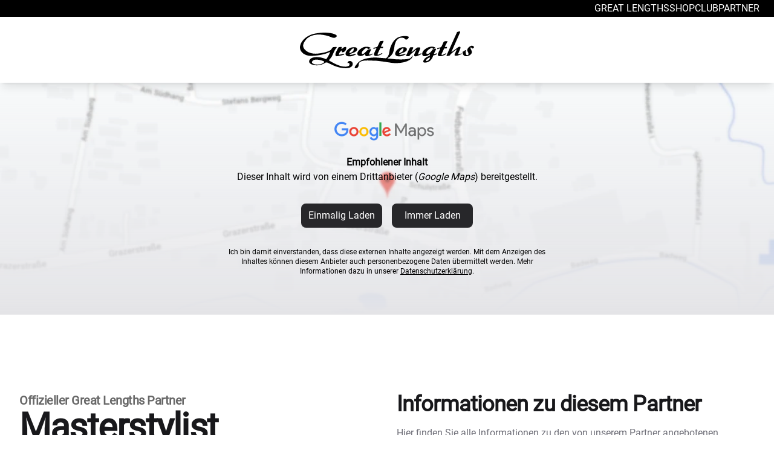

--- FILE ---
content_type: text/html; charset=utf-8
request_url: https://www.greatlengthspartner.com/partner/masterstylist-leipzig
body_size: 12193
content:
<!DOCTYPE html>
<html lang="de">
<head>
    <meta charset="UTF-8">
    <meta name="viewport" content="width=device-width, initial-scale=1.0">
    <meta name="csrf-token" content="hXu10p2x19F5mAkRFjOGXcJqJKTFzGy47c3e46W8">
    <meta name="publisher" content="Great Lengths Haarvertriebs GmbH. - 8083 St.Stefan im Rosental, Österreich">
    <title>Masterstylist - Haarverlängerung - Extensions, Haarverdichtung - Partnersalon von Great Lengths</title><meta name="description" content="Masterstylist - Great Lengths Partner in Leipzig - Haarverlängerung, Extensions, Haarverdichtung - Qualität vom Original Great Lengths"><link rel="canonical" href="https://www.greatlengthspartner.com/partner/masterstylist-leipzig"><meta name="robots" content="all"><meta property="og:title" content="Masterstylist - Haarverlängerung - Extensions, Haarverdichtung - Partnersalon von Great Lengths"><meta property="og:description" content="Masterstylist - Great Lengths Partner in Leipzig - Haarverlängerung, Extensions, Haarverdichtung - Qualität vom Original Great Lengths"><meta property="og:image" content="/images/default-og-image.jpg">

    <link href="/css/app.css?id=ffc65e2009157b09f491161bdf6c5668" rel="stylesheet">
    <link href="/css/cookies.css?id=544927534d44afc8c815e8a93c11e98f" rel="stylesheet">
    <script>
        window.mapsKey = "AIzaSyC-gtH6u5C3WnjeeF2G3-TkInWZJ0xmwww";
    </script>
    <script src="/js/manifest.js?id=5018887a8e554b9586234a41ec10a080" defer></script>
    <script src="/js/vendor.js?id=fe0ba45f2527334d1f6be95b1115a9fc" defer></script>
    <script src="/js/app.js?id=be33343eb302d9fe9501a5c1ba8bb576" defer></script>
</head>
<body class="font-sans antialiased">
<div id="app">
    <a class="sr-only" href="#main">
        Zum Inhalt springen
    </a>
    <div class="flex flex-col min-h-screen bg-gray-50">
        <div class="bg-black text-white">
            <div class="max-w-7xl mx-auto flex py-0.5">
                <nav class="ml-auto uppercase flex gap-6 pr-6" aria-label="Hauptnavigation">
                                            <a
                            href="https://www.greatlengths.de/"
                            target="_blank"
                            class="hover:text-gray-300"
                        >
                            Great Lengths
                        </a>
                                            <a
                            href="https://www.greatlengths.de/de/shop/"
                            target="_blank"
                            class="hover:text-gray-300"
                        >
                            Shop
                        </a>
                                            <a
                            href="https://www.greatlengths.de/de/club/"
                            target="_blank"
                            class="hover:text-gray-300"
                        >
                            Club
                        </a>
                                            <a
                            href="https://www.greatlengths.de/de/partner-welcome/?ref=top"
                            target="_blank"
                            class="hover:text-gray-300"
                        >
                            Partner
                        </a>
                                    </nav>
            </div>
        </div>

        <header class="bg-white shadow-lg z-40 sticky top-0">
            
            <div class="flex max-w-7xl mx-auto">
                <a href="/" class="mx-auto w-72 scrolled:w-52 py-6 scrolled:py-3 transition-all duration-150">
                    <img src="https://www.greatlengthspartner.com/images/logo-black.svg" alt="Great Lengths Logo" class="max-w-xs">
                </a>
            </div>
        </header>

        
        <main id="main" class="flex flex-col grow">
            <partner-locations :locations='[{"slug":"masterstylist-leipzig","name":"Masterstylist","tabName":"Coppistra\u00dfe 93, Leipzig","address":"Coppistra\u00dfe 93\r\n04157 Leipzig\r\nDeutschland","location":{"lat":51.367042,"lng":12.368497}}]'></partner-locations>
    <consent-frame class="w-full h-96" name="Google Maps" consent-category="google_maps"
        icon="/images/google_maps_icon.png?id=3412345412e8cdeed16c39dffb82240f" background="/images/google_maps_background.webp?id=277f376efdd4215b8934ce00e3e1d455"
        background-fallback="/images/google_maps_background.png?id=08b5253de291e2df2beb5b7c5437c191">
        <partner-detail-map :map-id='"950958197cfec4fc"' class="w-full h-96"></partner-detail-map>
    </consent-frame>

            <div class="bg-white">
    <div
        class="max-w-2xl mx-auto py-24 px-4 grid items-start grid-cols-1 gap-y-16 gap-x-8 sm:px-6 sm:py-32 lg:max-w-7xl lg:px-8 lg:grid-cols-2">
        <div class="sm:max-w-lg lg:sticky lg:top-[140px]">
            
            <span class="text-md font font-extrabold tracking-tight text-skin-partner-base sm:text-xl">
                Offizieller Great Lengths Partner
            </span>
            <h1 class="text-4xl font font-extrabold tracking-tight text-gray-900 sm:text-6xl mb-4">
                Masterstylist
            </h1>

            <div class="flex flex-row flex-wrap items-center gap-2">
                    </div>
    
                            <p class="mt-4 text-xl text-gray-500">
                    Coppistraße 93<br />
04157 Leipzig<br />
Deutschland
                </p>
            
                            <a href="http://www.thomas-dippmar.de" target="_blank"
                   rel=”nofollow”
                   class="mt-4 inline-block text-center bg-skin-partner border border-transparent rounded-md py-3 px-8 font-medium text-skin-partner-contrast hover:bg-opacity-80">
                    Zur Partner Website
                </a>
                    </div>
        <div>
            

            <h2 class="text-2xl font-extrabold tracking-tight text-gray-900 sm:text-4xl">
                Informationen zu diesem Partner
            </h2>
            <p class="mt-4 text-gray-500">
                Hier finden Sie alle Informationen zu den von unserem Partner angebotenen Produkten und unterstützten
                Systemen von Great&nbsp;Lengths.
            </p>

            <dl class="mt-16 grid grid-cols-1 gap-x-6 gap-y-10 sm:grid-cols-2 sm:gap-y-16 lg:gap-x-8">
                
                
                
            </dl>

                            <disclosure class="mt-8 py-2">
                    GL PreBonded
                    <template #content>
                        <dl class="grid grid-cols-1 gap-x-6 gap-y-10 sm:grid-cols-2 sm:gap-y-16 lg:gap-x-8">
                            
                            
                                                            <div class="border-t border-gray-200 pt-4">
                                    <dt class="font-medium text-gray-900">Ultrasonic</dt>
                                    <dd class="mt-2 text-sm text-gray-500">
                                        <p>
                                            Die Revolution der Haarverlängerung
                                        </p>
                                        <p class="mt-2">
                                            Als Great Lengths im Jahr 2000 das erste Ultraschall-System auf dem Markt
                                            brachte, war
                                            es eine Revolution. Die Bondings waren erstmals flach und anliegend, Das
                                            verbesserte den
                                            Tragekomfort entscheidend und machte die Bondings noch unsichtbarer. Die
                                            Aktivierung der
                                            Bondings erfolgt durch Ultraschall, wodurch eine äußerst schonende
                                            Einarbeitung möglich
                                            ist.
                                        </p>
                                    </dd>
                                </div>
                            
                                                    </dl>
                    </template>
                </disclosure>
            
                            <disclosure class="py-2">
                    GL Tapes
                    <template #content>
                        <p>
                            Der schönste Einstieg in die Welt der Extensions
                        </p>
                        <p class="mt-2">
                            Noch mehr Volumen, schönere Längen und tolle Farbeffekte. Superschnell und zum
                            Wiederverwenden. GL Tapes von Great Lengths sind die einzigen Tapes mit der führenden
                            Haarqualität und der professionellen Verbindungstechnik von Great Lengths.
                        </p>
                    </template>
                </disclosure>
            
            
            
            
            
            
            
        </div>

    </div>
</div>
            <div class="bg-gray-100">
    <div class="max-w-2xl mx-auto px-4 grid items-start grid-cols-1 gap-16 sm:px-6 lg:max-w-7xl lg:px-8 lg:grid-cols-2">
        <div
            class="flex flex-col h-full py-24 sm:py-32 relative overflow-hidden py-10 px-6 bg-skin-partner-base sm:px-10 xl:px-12">
            <div class="absolute inset-0 pointer-events-none sm:hidden" aria-hidden="true">
                <svg class="absolute inset-0 w-full h-full" width="343" height="388" viewBox="0 0 343 388"
                     fill="none" preserveAspectRatio="xMidYMid slice" xmlns="http://www.w3.org/2000/svg">
                    <path d="M-99 461.107L608.107-246l707.103 707.107-707.103 707.103L-99 461.107z" fill="url(#linear1)"
                          fill-opacity=".1"/>
                    <defs>
                        <linearGradient id="linear1" x1="254.553" y1="107.554" x2="961.66" y2="814.66"
                                        gradientUnits="userSpaceOnUse">
                            <stop stop-color="#fff"></stop>
                            <stop offset="1" stop-color="#fff" stop-opacity="0"></stop>
                        </linearGradient>
                    </defs>
                </svg>
            </div>
            <div class="hidden absolute top-0 right-0 bottom-0 w-1/2 pointer-events-none sm:block lg:hidden"
                 aria-hidden="true">
                <svg class="absolute inset-0 w-full h-full" width="359" height="339" viewBox="0 0 359 339"
                     fill="none" preserveAspectRatio="xMidYMid slice" xmlns="http://www.w3.org/2000/svg">
                    <path d="M-161 382.107L546.107-325l707.103 707.107-707.103 707.103L-161 382.107z"
                          fill="url(#linear2)" fill-opacity=".1"/>
                    <defs>
                        <linearGradient id="linear2" x1="192.553" y1="28.553" x2="899.66" y2="735.66"
                                        gradientUnits="userSpaceOnUse">
                            <stop stop-color="#fff"></stop>
                            <stop offset="1" stop-color="#fff" stop-opacity="0"></stop>
                        </linearGradient>
                    </defs>
                </svg>
            </div>
            <div class="hidden absolute top-0 right-0 bottom-0 w-2/3 pointer-events-none lg:block" aria-hidden="true">
                <svg class="w-full absolute -bottom-10 -right-28 text-skin-partner-base-inverted-bold opacity-25"
     viewBox="0 0 28.205 19.032"
     xmlns="http://www.w3.org/2000/svg" fill="none">
    <path fill="currentColor"
          d="M16.854 2.469c-4.842-1.985-8.202-1.35-8.202-1.35-3.651.344-5.318 2.514-5.318 2.514C.556 6.913 2.09 8.369 2.46 8.872c.37.529 2.593 2.884 7.355 2.302 4.763-.556 6.747-1.747 7.012-2.355.45-1.006 1.058-1.059 1.058-1.059s.74-.079 1.27-.105c.714-.027.397.396.397.396s-.291.45-.662.9c-.37.45-1.243 2.487-1.243 2.487-.662 1.72-1.508 2.487-1.879 2.937-.37.476-.053.661-.053.661l2.62 1.43c2.99 1.534 4.736 1.745 6.032 1.745.953-.026 2.117-.343 2.117-1.217 0-.529-.344-.793-.661-.82-.212-.026-.424.159-.424.159 0-.609.424-1.164 1.217-1.164.9 0 1.588.688 1.588 1.614 0 1.323-1.455 2.249-3.625 2.249-1.429 0-3.201-.186-5.662-1.059-1.085-.397-4.18-1.905-4.18-1.905-.688-.29-1.138 0-1.138 0-2.514 1.72-5.186 1.403-5.186 1.403-4.022-.397-3.493-2.276-3.493-2.276s.186-1.958 3.599-2.09c3.175-.132 5.477 1.164 5.477 1.164 1.243-1.614 1.958-3.466 1.958-3.466.238-.714-.344-.317-.344-.317-2.223 1.217-6.932 1.958-9.816 1.958C2.91 12.444-.026 10.59 0 7.919.027 5.247 2.831 1.41 8.387.431c5.557-.978 9.023-.026 9.764.265 1.905.714 1.534 1.217 1.534 1.217-1.005 1.561-2.83.556-2.83.556M8.307 17.02c3.043.344 4.286-.9 4.286-.9.9-.582-.185-.926-.185-.926-4.26-1.587-5.503-.238-5.503-.238-1.72 1.588 1.402 2.064 1.402 2.064"/>
</svg>            </div>
            <h3 class="text-lg font-medium text-white">Kontaktinformationen</h3>
                            <p class="mt-6 text-base text-skin-partner-base-inverted max-w-3xl">
                    Coppistraße 93<br />
04157 Leipzig<br />
Deutschland
                </p>
                                    <dl class="mt-8 space-y-6">
                                    <dt><span class="sr-only">Telefonnummer</span></dt>
                    <dd class="flex text-base text-skin-partner-base-inverted">
                        <svg class="flex-shrink-0 w-6 h-6 text-skin-partner-base-inverted-bold" fill="currentColor" xmlns="http://www.w3.org/2000/svg" viewBox="0 0 512 512"><!--! Font Awesome Free 6.7.2 by @fontawesome - https://fontawesome.com License - https://fontawesome.com/license/free (Icons: CC BY 4.0, Fonts: SIL OFL 1.1, Code: MIT License) Copyright 2024 Fonticons, Inc. --><path d="M164.9 24.6c-7.7-18.6-28-28.5-47.4-23.2l-88 24C12.1 30.2 0 46 0 64C0 311.4 200.6 512 448 512c18 0 33.8-12.1 38.6-29.5l24-88c5.3-19.4-4.6-39.7-23.2-47.4l-96-40c-16.3-6.8-35.2-2.1-46.3 11.6L304.7 368C234.3 334.7 177.3 277.7 144 207.3L193.3 167c13.7-11.2 18.4-30 11.6-46.3l-40-96z"/></svg>                        <a class="ml-3 underline text-skin-partner-base-inverted hover:text-white"
                           href="tel:+491738866400">
                            +49 173 8866400
                        </a>
                    </dd>
                
                                    <dt><span class="sr-only">Email</span></dt>
                    <dd class="flex text-base text-skin-partner-base-inverted">
                        <svg class="flex-shrink-0 w-6 h-6 text-skin-partner-base-inverted-bold" fill="currentColor" xmlns="http://www.w3.org/2000/svg" viewBox="0 0 512 512"><!--! Font Awesome Free 6.7.2 by @fontawesome - https://fontawesome.com License - https://fontawesome.com/license/free (Icons: CC BY 4.0, Fonts: SIL OFL 1.1, Code: MIT License) Copyright 2024 Fonticons, Inc. --><path d="M48 64C21.5 64 0 85.5 0 112c0 15.1 7.1 29.3 19.2 38.4L236.8 313.6c11.4 8.5 27 8.5 38.4 0L492.8 150.4c12.1-9.1 19.2-23.3 19.2-38.4c0-26.5-21.5-48-48-48L48 64zM0 176L0 384c0 35.3 28.7 64 64 64l384 0c35.3 0 64-28.7 64-64l0-208L294.4 339.2c-22.8 17.1-54 17.1-76.8 0L0 176z"/></svg>                        <partner-contact button-class="ml-3 underline text-skin-partner-base-inverted hover:text-white"
                                         partner="masterstylist-leipzig"
                                         :additional-fields='{"enabled":true,"nameFieldName":"my_name_GoT52dfG4vlAJOH8","unrandomizedNameFieldName":"my_name","validFromFieldName":"valid_from","encryptedValidFrom":"[base64]","withCsp":false}'>
                            E-Mail an Partner schreiben
                            <template #title>An Partner schreiben</template>
                        </partner-contact>
                    </dd>
                
                                    <dt><span class="sr-only">Homepage</span></dt>
                    <dd class="flex text-base text-skin-partner-base-inverted">
                        <svg class="flex-shrink-0 w-6 h-6 text-skin-partner-base-inverted-bold" fill="currentColor" xmlns="http://www.w3.org/2000/svg" viewBox="0 0 640 512"><!--! Font Awesome Free 6.7.2 by @fontawesome - https://fontawesome.com License - https://fontawesome.com/license/free (Icons: CC BY 4.0, Fonts: SIL OFL 1.1, Code: MIT License) Copyright 2024 Fonticons, Inc. --><path d="M579.8 267.7c56.5-56.5 56.5-148 0-204.5c-50-50-128.8-56.5-186.3-15.4l-1.6 1.1c-14.4 10.3-17.7 30.3-7.4 44.6s30.3 17.7 44.6 7.4l1.6-1.1c32.1-22.9 76-19.3 103.8 8.6c31.5 31.5 31.5 82.5 0 114L422.3 334.8c-31.5 31.5-82.5 31.5-114 0c-27.9-27.9-31.5-71.8-8.6-103.8l1.1-1.6c10.3-14.4 6.9-34.4-7.4-44.6s-34.4-6.9-44.6 7.4l-1.1 1.6C206.5 251.2 213 330 263 380c56.5 56.5 148 56.5 204.5 0L579.8 267.7zM60.2 244.3c-56.5 56.5-56.5 148 0 204.5c50 50 128.8 56.5 186.3 15.4l1.6-1.1c14.4-10.3 17.7-30.3 7.4-44.6s-30.3-17.7-44.6-7.4l-1.6 1.1c-32.1 22.9-76 19.3-103.8-8.6C74 372 74 321 105.5 289.5L217.7 177.2c31.5-31.5 82.5-31.5 114 0c27.9 27.9 31.5 71.8 8.6 103.9l-1.1 1.6c-10.3 14.4-6.9 34.4 7.4 44.6s34.4 6.9 44.6-7.4l1.1-1.6C433.5 260.8 427 182 377 132c-56.5-56.5-148-56.5-204.5 0L60.2 244.3z"/></svg>                        <a class="ml-3 underline text-skin-partner-base-inverted hover:text-white"
                           href="http://www.thomas-dippmar.de" target="_blank"
                           rel=”nofollow”>
                            http://www.thomas-dippmar.de
                        </a>
                    </dd>
                            </dl>
            <ul role="list" class="mt-8 flex space-x-10">
                                                                                                                            </ul>
        </div>
        <div class="py-24 sm:py-32">
            <h2 class="text-3xl font-extrabold tracking-tight text-gray-900 sm:text-4xl">
                Öffnungszeiten
            </h2>
                            <p class="mt-2 text-base text-skin-partner-base">
                    Leider hat uns dieser Partner noch keine Informationen über die Öffnungszeiten
                    zukommen lassen.
                </p>
            
        </div>
    </div>
</div>
            <div class="my-8"></div>
            <div class="mt-20"></div>
    
    <div class="max-w-7xl mx-auto py-12 px-4 sm:px-6 lg:py-16 lg:px-8 lg:flex lg:items-center lg:justify-between">
        <h2 class="text-3xl font-extrabold tracking-tight text-gray-900 sm:text-4xl">
            <span class="block">Möchten Sie Club Mitglied werden?</span>
            <span class="block text-skin-partner-base">Starten Sie heute noch Ihre Mitgliedschaft im Great Club.</span>
        </h2>
        <div class="mt-8 ml-3 flex lg:mt-0 lg:flex-shrink-0">
            <div class="inline-flex rounded-md shadow">
                <a href="https://my.greatlengths.de/login/sign-up" target="_blank"
                    class="inline-flex items-center justify-center px-5 py-3 border border-transparent text-base font-medium rounded-md text-skin-partner-contrast bg-skin-partner hover:bg-opacity-80">
                    Loslegen
                </a>
            </div>
            <div class="ml-3 inline-flex rounded-md shadow">
                <a href="https://www.greatlengths.de/de/club/?ref=partner-search"
                    target="_blank"
                    class="inline-flex items-center justify-center px-5 py-3 border border-transparent text-base font-medium rounded-md text-skin-partner-base bg-white hover:bg-skin-partner-base hover:bg-opacity-10">
                    Mehr Erfahren
                </a>
            </div>
        </div>
    </div>

    <report-banner partner="masterstylist-leipzig" :reasons='[{"name":"falsche \u00d6ffnungszeiten"},{"name":"Fehlinformation"},{"name":"unangebrachte Bilder"},{"name":"Hassrede oder -symbole"},{"name":"Mobbing oder Bel\u00e4stigung"},{"name":"Versto\u00df gegen Rechte an geistigen Eigentum"},{"name":"sonstiges","description":"Falls die oberen Kategorien nicht zutreffen sollten und Sie uns diese Seite trotzdem melden wollen."}]'
        :additional-fields='{"enabled":true,"nameFieldName":"my_name_MZshGgNXKeKjl3io","unrandomizedNameFieldName":"my_name","validFromFieldName":"valid_from","encryptedValidFrom":"[base64]","withCsp":false}'></report-banner>
        </main>

        <footer class="bg-black" aria-labelledby="footer-heading">
            <h2 id="footer-heading" class="sr-only">Footer</h2>
            <div class="max-w-7xl mx-auto pt-12 pb-20 px-4 sm:px-6 lg:pt-16 lg:pb-24 lg:px-8">
                <div class="xl:grid xl:grid-cols-3 xl:gap-8">
                    <div class="grid grid-cols-2 gap-8 xl:col-span-2">
                                                                                    <div class="md:grid md:grid-cols-2 md:gap-8">
                                    <div>
                                                        <h3 class="text-sm font-semibold text-gray-400 tracking-wider uppercase">Unternehmen</h3>
                            <ul role="list" class="mt-4 space-y-4">
                                                                                                        <li>
                                        <a href="https://www.greatlengths.de/de/ueberuns/"
                                           target="_blank"
                                           class="text-base text-gray-300 hover:text-white"
                                        >
                                            Über uns
                                        </a>
                                    </li>
                                                                                                        <li>
                                        <a href="https://www.greatlengths.de/de/30years/"
                                           target="_blank"
                                           class="text-base text-gray-300 hover:text-white"
                                        >
                                            30 Years Great Lengths
                                        </a>
                                    </li>
                                                                                                        <li>
                                        <a href="https://www.greatlengths.de/de/presse/"
                                           target="_blank"
                                           class="text-base text-gray-300 hover:text-white"
                                        >
                                            Presse
                                        </a>
                                    </li>
                                                                                                        <li>
                                        <a href="https://www.greatlengths.de/de/kontakt/"
                                           target="_blank"
                                           class="text-base text-gray-300 hover:text-white"
                                        >
                                            Kontakt
                                        </a>
                                    </li>
                                                                                                        <li>
                                        <a href="https://www.greatlengths.de/de/jobs/"
                                           target="_blank"
                                           class="text-base text-gray-300 hover:text-white"
                                        >
                                            JOBS
                                        </a>
                                    </li>
                                                            </ul>
                                                            </div>
                                                                                                                <div class="mt-12 md:mt-0">
                                                        <h3 class="text-sm font-semibold text-gray-400 tracking-wider uppercase">Great Lengths</h3>
                            <ul role="list" class="mt-4 space-y-4">
                                                                                                        <li>
                                        <a href="https://www.greatlengths.de/de/shop/?ref=footer"
                                           target="_blank"
                                           class="text-base text-gray-300 hover:text-white"
                                        >
                                            SHOP
                                        </a>
                                    </li>
                                                                                                        <li>
                                        <a href="https://www.greatlengths.de/de/club/?ref=footer"
                                           target="_blank"
                                           class="text-base text-gray-300 hover:text-white"
                                        >
                                            Club
                                        </a>
                                    </li>
                                                                                                        <li>
                                        <a href="https://www.greatlengthspartner.com/?ref=footer"
                                           target="_blank"
                                           class="text-base text-gray-300 hover:text-white"
                                        >
                                            Salons
                                        </a>
                                    </li>
                                                                                                        <li>
                                        <a href="https://www.greatlengths.de/de/newsletter/?ref=footer"
                                           target="_blank"
                                           class="text-base text-gray-300 hover:text-white"
                                        >
                                            NEWSLETTER
                                        </a>
                                    </li>
                                                                                                        <li>
                                        <a href="https://www.greatlengths.de/de/partner/?ref=footer"
                                           target="_blank"
                                           class="text-base text-gray-300 hover:text-white"
                                        >
                                            DOWNLOAD für Partner
                                        </a>
                                    </li>
                                                                                                        <li>
                                        <a href="https://shop.greatlengths.de/?ref=footer"
                                           target="_blank"
                                           class="text-base text-gray-300 hover:text-white"
                                        >
                                            SHOP für Partner
                                        </a>
                                    </li>
                                                                                                        <li>
                                        <a href="https://www.greatlengths.de/de/partner_werden/?ref=footer"
                                           target="_blank"
                                           class="text-base text-gray-300 hover:text-white"
                                        >
                                            PARTNER WERDEN
                                        </a>
                                    </li>
                                                            </ul>
                                                                </div>
                                </div>
                                                                                                                <div class="md:grid md:grid-cols-2 md:gap-8">
                                    <div>
                                                        <h3 class="text-sm font-semibold text-gray-400 tracking-wider uppercase">Unser/e</h3>
                            <ul role="list" class="mt-4 space-y-4">
                                                                                                        <li>
                                        <a href="https://www.greatlengths.de/blog/?ref=footer"
                                           target="_blank"
                                           class="text-base text-gray-300 hover:text-white"
                                        >
                                            BLOG
                                        </a>
                                    </li>
                                                                                                        <li>
                                        <a href="https://www.greatlengths.de/de/filme/?ref=footer"
                                           target="_blank"
                                           class="text-base text-gray-300 hover:text-white"
                                        >
                                            VIDEOS
                                        </a>
                                    </li>
                                                                                                        <li>
                                        <a href="https://www.greatlengths.de/de/extensions/frisuren-2022/g2/?ref=footer"
                                           target="_blank"
                                           class="text-base text-gray-300 hover:text-white"
                                        >
                                            FASHION / G2
                                        </a>
                                    </li>
                                                                                                        <li>
                                        <a href="https://www.greatlengths.de/de/aktuelles/changes_magazin/?ref=footer"
                                           target="_blank"
                                           class="text-base text-gray-300 hover:text-white"
                                        >
                                            CHANGES
                                        </a>
                                    </li>
                                                                                                        <li>
                                        <a href="https://www.greatlengths.de/de/abc/?ref=footer"
                                           target="_blank"
                                           class="text-base text-gray-300 hover:text-white"
                                        >
                                            ABC
                                        </a>
                                    </li>
                                                                                                        <li>
                                        <a href="https://www.greatlengths.de/de/hair-of-fame/?ref=footer"
                                           target="_blank"
                                           class="text-base text-gray-300 hover:text-white"
                                        >
                                            HAIR-OF-FAME Hero
                                        </a>
                                    </li>
                                                            </ul>
                                                            </div>
                                                                                                                <div class="mt-12 md:mt-0">
                                                        <h3 class="text-sm font-semibold text-gray-400 tracking-wider uppercase">Rechtliches</h3>
                            <ul role="list" class="mt-4 space-y-4">
                                                                                                        <li>
                                        <a href="https://www.greatlengths.de/de/impressum/"
                                           target="_blank"
                                           class="text-base text-gray-300 hover:text-white"
                                        >
                                            Impressum
                                        </a>
                                    </li>
                                                                                                        <li>
                                        <a href="https://www.greatlengths.de/de/datenschutz/"
                                           target="_blank"
                                           class="text-base text-gray-300 hover:text-white"
                                        >
                                            Datenschutz
                                        </a>
                                    </li>
                                                                                                            <li>
                                            <button type="button" data-cc="show-preferencesModal"
                                                    class="text-left text-base text-gray-300 hover:text-white">
                                                Datenschutz Einstellungen
                                            </button>
                                        </li>
                                                                                                                <li>
                                        <a href="https://www.greatlengths.de/de/barrierefreiheitserklaerung/"
                                           target="_blank"
                                           class="text-base text-gray-300 hover:text-white"
                                        >
                                            Barrierefreiheit
                                        </a>
                                    </li>
                                                                                                        <li>
                                        <a href="https://www.greatlengths.de/de/agb/"
                                           target="_blank"
                                           class="text-base text-gray-300 hover:text-white"
                                        >
                                            AGB
                                        </a>
                                    </li>
                                                            </ul>
                                                                </div>
                                </div>
                                                                        </div>
                    <div class="mt-8 xl:mt-0">
                        <h3 class="text-sm font-semibold text-gray-400 tracking-wider uppercase">Newsletter</h3>
                        <p class="mt-4 text-base text-gray-300">
                            Jetzt anmelden und immer bestens über aktuelle Looks und
                            Neuigkeiten aus der Welt des Haares informiert sein.
                        </p>

                        <footer-newsletter :additional-fields='{"enabled":true,"nameFieldName":"my_name_RJMYvX39bBsnexWg","unrandomizedNameFieldName":"my_name","validFromFieldName":"valid_from","encryptedValidFrom":"[base64]","withCsp":false}'></footer-newsletter>

                        <popover
                            class="mt-1 text-gray-300 hover:text-white rounded-md focus:outline-none focus:underline">
                            Hinweise zum Erhalt des Newsletters
                            <template #content>
                                <div class="bg-white rounded-md p-4 text-gray-900 text-sm">
                                    <h6 class="pb-2 font-semibold tracking-wider uppercase">An- und Abmeldung</h6>
                                    <p>
                                        Sie erhalten eine Bestätigungs-E-Mail (sog. Double-Opt-In-E-Mail), in der Sie um
                                        Bestätigung der Anmeldung gebeten werden. Sie können dem Empfang der Newsletter
                                        jederzeit widersprechen. Einen Abmeldelink finden Sie in jeder Newsletter-Mail.
                                    </p>
                                    <h6 class="pt-3 pb-2 font-semibold tracking-wider uppercase">
                                        Datenschutzhinweise</h6>
                                    <p>
                                        Ausführliche Informationen erhalten Sie in unserer
                                        <a href="https://www.greatlengths.de/de/datenschutz/" target="_blank"
                                           class="underline hover:text-gray-700">Datenschutzerklärung</a>.
                                    </p>
                                </div>
                            </template>
                        </popover>
                    </div>
                </div>
                <div class="mt-8 border-t border-gray-700 pt-8 md:flex md:items-center md:justify-between">
                    <div class="flex space-x-6 md:order-2">
                                                    <a
                                href="https://www.facebook.com/GreatLengthsDE/"
                                target="_blank"
                                title="Facebook"
                                class="text-gray-400 hover:text-gray-300"
                            >
                                <span class="sr-only">Facebook</span>
                                <svg class="h-6 w-6" fill="currentColor" xmlns="http://www.w3.org/2000/svg" viewBox="0 0 320 512"><!--! Font Awesome Free 6.7.2 by @fontawesome - https://fontawesome.com License - https://fontawesome.com/license/free (Icons: CC BY 4.0, Fonts: SIL OFL 1.1, Code: MIT License) Copyright 2024 Fonticons, Inc. --><path d="M80 299.3V512H196V299.3h86.5l18-97.8H196V166.9c0-51.7 20.3-71.5 72.7-71.5c16.3 0 29.4 .4 37 1.2V7.9C291.4 4 256.4 0 236.2 0C129.3 0 80 50.5 80 159.4v42.1H14v97.8H80z"/></svg>                            </a>
                                                    <a
                                href="https://instagram.com/GreatLengths/"
                                target="_blank"
                                title="Instagram"
                                class="text-gray-400 hover:text-gray-300"
                            >
                                <span class="sr-only">Instagram</span>
                                <svg class="h-6 w-6" fill="currentColor" xmlns="http://www.w3.org/2000/svg" viewBox="0 0 448 512"><!--! Font Awesome Free 6.7.2 by @fontawesome - https://fontawesome.com License - https://fontawesome.com/license/free (Icons: CC BY 4.0, Fonts: SIL OFL 1.1, Code: MIT License) Copyright 2024 Fonticons, Inc. --><path d="M224.1 141c-63.6 0-114.9 51.3-114.9 114.9s51.3 114.9 114.9 114.9S339 319.5 339 255.9 287.7 141 224.1 141zm0 189.6c-41.1 0-74.7-33.5-74.7-74.7s33.5-74.7 74.7-74.7 74.7 33.5 74.7 74.7-33.6 74.7-74.7 74.7zm146.4-194.3c0 14.9-12 26.8-26.8 26.8-14.9 0-26.8-12-26.8-26.8s12-26.8 26.8-26.8 26.8 12 26.8 26.8zm76.1 27.2c-1.7-35.9-9.9-67.7-36.2-93.9-26.2-26.2-58-34.4-93.9-36.2-37-2.1-147.9-2.1-184.9 0-35.8 1.7-67.6 9.9-93.9 36.1s-34.4 58-36.2 93.9c-2.1 37-2.1 147.9 0 184.9 1.7 35.9 9.9 67.7 36.2 93.9s58 34.4 93.9 36.2c37 2.1 147.9 2.1 184.9 0 35.9-1.7 67.7-9.9 93.9-36.2 26.2-26.2 34.4-58 36.2-93.9 2.1-37 2.1-147.8 0-184.8zM398.8 388c-7.8 19.6-22.9 34.7-42.6 42.6-29.5 11.7-99.5 9-132.1 9s-102.7 2.6-132.1-9c-19.6-7.8-34.7-22.9-42.6-42.6-11.7-29.5-9-99.5-9-132.1s-2.6-102.7 9-132.1c7.8-19.6 22.9-34.7 42.6-42.6 29.5-11.7 99.5-9 132.1-9s102.7-2.6 132.1 9c19.6 7.8 34.7 22.9 42.6 42.6 11.7 29.5 9 99.5 9 132.1s2.7 102.7-9 132.1z"/></svg>                            </a>
                                                    <a
                                href="https://www.youtube.com/GreatLengthsDE"
                                target="_blank"
                                title="YouTube"
                                class="text-gray-400 hover:text-gray-300"
                            >
                                <span class="sr-only">YouTube</span>
                                <svg class="h-6 w-6" fill="currentColor" xmlns="http://www.w3.org/2000/svg" viewBox="0 0 576 512"><!--! Font Awesome Free 6.7.2 by @fontawesome - https://fontawesome.com License - https://fontawesome.com/license/free (Icons: CC BY 4.0, Fonts: SIL OFL 1.1, Code: MIT License) Copyright 2024 Fonticons, Inc. --><path d="M549.655 124.083c-6.281-23.65-24.787-42.276-48.284-48.597C458.781 64 288 64 288 64S117.22 64 74.629 75.486c-23.497 6.322-42.003 24.947-48.284 48.597-11.412 42.867-11.412 132.305-11.412 132.305s0 89.438 11.412 132.305c6.281 23.65 24.787 41.5 48.284 47.821C117.22 448 288 448 288 448s170.78 0 213.371-11.486c23.497-6.321 42.003-24.171 48.284-47.821 11.412-42.867 11.412-132.305 11.412-132.305s0-89.438-11.412-132.305zm-317.51 213.508V175.185l142.739 81.205-142.739 81.201z"/></svg>                            </a>
                                                    <a
                                href="https://www.tiktok.com/@greatlengthsde"
                                target="_blank"
                                title="TikTok"
                                class="text-gray-400 hover:text-gray-300"
                            >
                                <span class="sr-only">TikTok</span>
                                <svg class="h-6 w-6" fill="currentColor" xmlns="http://www.w3.org/2000/svg" viewBox="0 0 448 512"><!--! Font Awesome Free 6.7.2 by @fontawesome - https://fontawesome.com License - https://fontawesome.com/license/free (Icons: CC BY 4.0, Fonts: SIL OFL 1.1, Code: MIT License) Copyright 2024 Fonticons, Inc. --><path d="M448,209.91a210.06,210.06,0,0,1-122.77-39.25V349.38A162.55,162.55,0,1,1,185,188.31V278.2a74.62,74.62,0,1,0,52.23,71.18V0l88,0a121.18,121.18,0,0,0,1.86,22.17h0A122.18,122.18,0,0,0,381,102.39a121.43,121.43,0,0,0,67,20.14Z"/></svg>                            </a>
                                                    <a
                                href="https://www.pinterest.com/greatlengths/"
                                target="_blank"
                                title="Pinterest"
                                class="text-gray-400 hover:text-gray-300"
                            >
                                <span class="sr-only">Pinterest</span>
                                <svg class="h-6 w-6" fill="currentColor" xmlns="http://www.w3.org/2000/svg" viewBox="0 0 384 512"><!--! Font Awesome Free 6.7.2 by @fontawesome - https://fontawesome.com License - https://fontawesome.com/license/free (Icons: CC BY 4.0, Fonts: SIL OFL 1.1, Code: MIT License) Copyright 2024 Fonticons, Inc. --><path d="M204 6.5C101.4 6.5 0 74.9 0 185.6 0 256 39.6 296 63.6 296c9.9 0 15.6-27.6 15.6-35.4 0-9.3-23.7-29.1-23.7-67.8 0-80.4 61.2-137.4 140.4-137.4 68.1 0 118.5 38.7 118.5 109.8 0 53.1-21.3 152.7-90.3 152.7-24.9 0-46.2-18-46.2-43.8 0-37.8 26.4-74.4 26.4-113.4 0-66.2-93.9-54.2-93.9 25.8 0 16.8 2.1 35.4 9.6 50.7-13.8 59.4-42 147.9-42 209.1 0 18.9 2.7 37.5 4.5 56.4 3.4 3.8 1.7 3.4 6.9 1.5 50.4-69 48.6-82.5 71.4-172.8 12.3 23.4 44.1 36 69.3 36 106.2 0 153.9-103.5 153.9-196.8C384 71.3 298.2 6.5 204 6.5z"/></svg>                            </a>
                                                    <a
                                href="https://www.greatlengths.de/de/filme/"
                                target="_blank"
                                title="Great Lengths Filmesammlung"
                                class="text-gray-400 hover:text-gray-300"
                            >
                                <span class="sr-only">Great Lengths Filmesammlung</span>
                                <svg class="h-6 w-6" fill="currentColor" xmlns="http://www.w3.org/2000/svg" viewBox="0 0 512 512"><!--! Font Awesome Free 6.7.2 by @fontawesome - https://fontawesome.com License - https://fontawesome.com/license/free (Icons: CC BY 4.0, Fonts: SIL OFL 1.1, Code: MIT License) Copyright 2024 Fonticons, Inc. --><path d="M0 96C0 60.7 28.7 32 64 32l384 0c35.3 0 64 28.7 64 64l0 320c0 35.3-28.7 64-64 64L64 480c-35.3 0-64-28.7-64-64L0 96zM48 368l0 32c0 8.8 7.2 16 16 16l32 0c8.8 0 16-7.2 16-16l0-32c0-8.8-7.2-16-16-16l-32 0c-8.8 0-16 7.2-16 16zm368-16c-8.8 0-16 7.2-16 16l0 32c0 8.8 7.2 16 16 16l32 0c8.8 0 16-7.2 16-16l0-32c0-8.8-7.2-16-16-16l-32 0zM48 240l0 32c0 8.8 7.2 16 16 16l32 0c8.8 0 16-7.2 16-16l0-32c0-8.8-7.2-16-16-16l-32 0c-8.8 0-16 7.2-16 16zm368-16c-8.8 0-16 7.2-16 16l0 32c0 8.8 7.2 16 16 16l32 0c8.8 0 16-7.2 16-16l0-32c0-8.8-7.2-16-16-16l-32 0zM48 112l0 32c0 8.8 7.2 16 16 16l32 0c8.8 0 16-7.2 16-16l0-32c0-8.8-7.2-16-16-16L64 96c-8.8 0-16 7.2-16 16zM416 96c-8.8 0-16 7.2-16 16l0 32c0 8.8 7.2 16 16 16l32 0c8.8 0 16-7.2 16-16l0-32c0-8.8-7.2-16-16-16l-32 0zM160 128l0 64c0 17.7 14.3 32 32 32l128 0c17.7 0 32-14.3 32-32l0-64c0-17.7-14.3-32-32-32L192 96c-17.7 0-32 14.3-32 32zm32 160c-17.7 0-32 14.3-32 32l0 64c0 17.7 14.3 32 32 32l128 0c17.7 0 32-14.3 32-32l0-64c0-17.7-14.3-32-32-32l-128 0z"/></svg>                            </a>
                                                    <a
                                href="https://www.greatlengths.de/de/stories/"
                                target="_blank"
                                title="Great Lengths - #SimplyCreative - einfach, schnell und kreativ"
                                class="text-gray-400 hover:text-gray-300"
                            >
                                <span class="sr-only">Great Lengths - #SimplyCreative - einfach, schnell und kreativ</span>
                                <svg class="h-6 w-6" fill="currentColor" xmlns="http://www.w3.org/2000/svg" viewBox="0 0 512 512"><!-- Font Awesome Free 5.15.4 by @fontawesome - https://fontawesome.com License - https://fontawesome.com/license/free (Icons: CC BY 4.0, Fonts: SIL OFL 1.1, Code: MIT License) --><path d="M149.333 56v80c0 13.255-10.745 24-24 24H24c-13.255 0-24-10.745-24-24V56c0-13.255 10.745-24 24-24h101.333c13.255 0 24 10.745 24 24zm181.334 240v-80c0-13.255-10.745-24-24-24H205.333c-13.255 0-24 10.745-24 24v80c0 13.255 10.745 24 24 24h101.333c13.256 0 24.001-10.745 24.001-24zm32-240v80c0 13.255 10.745 24 24 24H488c13.255 0 24-10.745 24-24V56c0-13.255-10.745-24-24-24H386.667c-13.255 0-24 10.745-24 24zm-32 80V56c0-13.255-10.745-24-24-24H205.333c-13.255 0-24 10.745-24 24v80c0 13.255 10.745 24 24 24h101.333c13.256 0 24.001-10.745 24.001-24zm-205.334 56H24c-13.255 0-24 10.745-24 24v80c0 13.255 10.745 24 24 24h101.333c13.255 0 24-10.745 24-24v-80c0-13.255-10.745-24-24-24zM0 376v80c0 13.255 10.745 24 24 24h101.333c13.255 0 24-10.745 24-24v-80c0-13.255-10.745-24-24-24H24c-13.255 0-24 10.745-24 24zm386.667-56H488c13.255 0 24-10.745 24-24v-80c0-13.255-10.745-24-24-24H386.667c-13.255 0-24 10.745-24 24v80c0 13.255 10.745 24 24 24zm0 160H488c13.255 0 24-10.745 24-24v-80c0-13.255-10.745-24-24-24H386.667c-13.255 0-24 10.745-24 24v80c0 13.255 10.745 24 24 24zM181.333 376v80c0 13.255 10.745 24 24 24h101.333c13.255 0 24-10.745 24-24v-80c0-13.255-10.745-24-24-24H205.333c-13.255 0-24 10.745-24 24z"/></svg>                            </a>
                                            </div>
                    <p class="mt-8 text-base text-gray-400 md:mt-0 md:order-1">
                        &copy; 2026 Great Lengths ist das Original in Sachen Haarverlängerung und
                        Haarverdichtung.
                    </p>
                </div>
            </div>
        </footer>
    </div>
    <notification></notification>
</div>

<script>window.ccConfig = {"autoClearCookies":true,"mode":"opt-in","revision":0,"guiOptions":{"consentModal":{"layout":"box","position":"bottom left","transition":"slide","flipButtons":false,"equalWeightButtons":true},"preferencesModal":{"layout":"box","position":"right","transition":"slide","flipButtons":false,"equalWeightButtons":true}},"categories":{"necessary":{"enabled":true,"readOnly":true},"analytics":{"enabled":false,"readOnly":false,"autoClear":{"cookies":[{"name":"\/^_ga\/"},{"name":"\/^_gac\/"},{"name":"_gid"},{"name":"_gat"},{"name":"\/^_dc_gtm\/"},{"name":"AMP_TOKEN"},{"name":"_fbc"},{"name":"_fbp"},{"name":"__hstc"},{"name":"hubspotuk"},{"name":"__hssc"},{"name":"__hssrc"}]}},"google_maps":{"enabled":false,"readOnly":false}},"language":{"default":"de","translations":{"de":{"consentModal":{"title":"Wir verwenden Cookies und externe Services!","description":"\u003Cdiv\u003E\n  Diese Website verwendet essenzielle Cookies, um ihren ordnungsgem\u00e4\u00dfen Betrieb zu gew\u00e4hrleisten, Tracking-Cookies,\n  um zu verstehen, wie Sie damit interagieren und externe Services. Daf\u00fcr ben\u00f6tigen wir Ihre Zustimmung.\n\u003C\/div\u003E\n\u003Cdiv class=\u0022!mt-3 !grid !gap-y-3\u0022\u003E\n  \u003Cdiv\u003E\n    \u003Ca href=\u0022https:\/\/www.greatlengths.de\/de\/datenschutz\/\u0022 target=\u0022_blank\u0022\u003E\u003Cspan class=\u0022truncate\u0022\u003EDatenschutzerkl\u00e4rung\u003C\/span\u003E\u003C\/a\u003E\n  \u003C\/div\u003E\n  \u003Cdiv\u003E\n    \u003Ca href=\u0022https:\/\/www.greatlengths.de\/de\/impressum\/\u0022 target=\u0022_blank\u0022\u003E\u003Cspan class=\u0022truncate\u0022\u003EImpressum\u003C\/span\u003E\u003C\/a\u003E\n  \u003C\/div\u003E\n\u003C\/div\u003E","acceptAllBtn":"Alle akzeptieren","acceptNecessaryBtn":"Alle ablehnen","showPreferencesBtn":"Einstellungen vornehmen"},"preferencesModal":{"title":"Datenschutz Einstellungen","savePreferencesBtn":"Einstellungen speichern","acceptAllBtn":"Alle akzeptieren","acceptNecessaryBtn":"Alle ablehnen","closeIconLabel":"Schlie\u00dfen","sections":[{"title":"Cookie Verwendung und Services von Drittanbietern","description":"\u003Cdiv\u003E\n  Wir verwenden Cookies, um die grundlegenden Funktionen der Website sicherzustellen und Ihr Online-Erlebnis zu\n  verbessern. Weiters binden wir auch Services von Drittanbietern auf unserer Website ein. Sie k\u00f6nnen f\u00fcr jede Kategorie\n  w\u00e4hlen, ob Sie sich an- oder abmelden m\u00f6chten und diese Einstellungen auch jederzeit \u00e4ndern. Weitere Einzelheiten zu\n  Cookies und Services von Drittanbietern finden Sie in unserer\n  \u003Ca href=\u0022https:\/\/www.greatlengths.de\/de\/datenschutz\/\u0022 class=\u0022cc-link\u0022 target=\u0022_blank\u0022\u003EDatenschutzerkl\u00e4rung\u003C\/a\u003E.\n\u003C\/div\u003E"},{"title":"Unbedingt erforderliche Cookies","description":"Diese Cookies sind f\u00fcr das reibungslose Funktionieren dieser Website unerl\u00e4sslich. Ohne diese Cookies w\u00fcrde die Website nicht richtig funktionieren","linkedCategory":"necessary"},{"title":"Leistungs- und Analyse-Cookies","description":"Diese Cookies erm\u00f6glichen es der Website, sich an die Entscheidungen zu erinnern, die Sie in der Vergangenheit getroffen haben","linkedCategory":"analytics","cookieTable":{"headers":{"name":"Name","duration":"Dauer","description":"Beschreibung"},"body":[{"name":"_ga","domain":"google.com","duration":"2\u0026nbsp;Jahre","description":"\u003Cstrong\u003EGoogle Analytics:\u003C\/strong\u003E Wird verwendet, um Benutzer zu unterscheiden."},{"name":"_gac","domain":"google.com","duration":"90\u0026nbsp;Tage","description":"\u003Cstrong\u003EGoogle Analytics:\u003C\/strong\u003E Enth\u00e4lt kampagnenbezogene Informationen f\u00fcr den Benutzer. Wenn Sie Ihre Google Analytics- und Google Ads-Konten verkn\u00fcpft haben, lesen die Conversion-Tags der Google Ads-Website dieses Cookie, es sei denn, Sie widersprechen. \u003Ca href=\u0022https:\/\/support.google.com\/google-ads\/answer\/7521212\u0022 class=\u0022cc-link\u0022 target=\u0022_blank\u0022\u003EWeitere Informationen\u003C\/a\u003E"},{"name":"_gid","domain":"google.com","duration":"1\u0026nbsp;Tag","description":"\u003Cstrong\u003EGoogle Analytics:\u003C\/strong\u003E Wird verwendet, um Benutzer zu unterscheiden."},{"name":"_gat","domain":"google.com","duration":"1\u0026nbsp;Minute","description":"\u003Cstrong\u003EGoogle Analytics:\u003C\/strong\u003E Wird verwendet, um die Anforderungsrate zu drosseln."},{"name":"_dc_gtm","domain":"google.com","duration":"1\u0026nbsp;Minute","description":"\u003Cstrong\u003EGoogle Analytics:\u003C\/strong\u003E Wird verwendet, um die Anforderungsrate zu drosseln."},{"name":"AMP_TOKEN","domain":"google.com","duration":"1\u0026nbsp;Jahr","description":"\u003Cstrong\u003EGoogle Analytics:\u003C\/strong\u003E Enth\u00e4lt ein Token, mit dem eine Client-ID vom AMP-Client-ID-Dienst abgerufen werden kann. Andere m\u00f6gliche Werte weisen auf eine Abmeldung, eine Inflight-Anfrage oder einen Fehler beim Abrufen einer Client-ID vom AMP-Client-ID-Dienst hin."},{"name":"_fbc","domain":"facebook.com","duration":"2\u0026nbsp;Jahre","description":"\u003Cstrong\u003EMeta Pixel:\u003C\/strong\u003E Zum Speichern des letzten Besuchs."},{"name":"_fbp","domain":"facebook.com","duration":"3\u0026nbsp;Monate","description":"\u003Cstrong\u003EMeta Pixel:\u003C\/strong\u003E Um Besuche \u00fcber Websites hinweg zu speichern und zu verfolgen."},{"name":"__hstc","domain":"hubspot.com","duration":"6\u0026nbsp;Monate","description":"\u003Cstrong\u003EHubSpot:\u003C\/strong\u003E Das Haupt-Cookie zum Verfolgen von Besuchern."},{"name":"hubspotutk","domain":"hubspot.com","duration":"6\u0026nbsp;Monate","description":"\u003Cstrong\u003EHubSpot:\u003C\/strong\u003E Dieses Cookie verfolgt die Identit\u00e4t eines Besuchers. Es wird bei der Formular\u00fcbermittlung an HubSpot \u00fcbergeben und beim Deduplizieren von Kontakten verwendet."},{"name":"__hssc","domain":"hubspot.com","duration":"6\u0026nbsp;Monate","description":"\u003Cstrong\u003EHubSpot:\u003C\/strong\u003E Dieses Cookie verfolgt Sitzungen."},{"name":"__hssrc","domain":"hubspot.com","duration":"13\u0026nbsp;Monate","description":"\u003Cstrong\u003EHubSpot:\u003C\/strong\u003E Immer wenn HubSpot das Sitzungscookie \u00e4ndert, wird dieses Cookie auch gesetzt, um festzustellen, ob der Besucher seinen Browser neu gestartet hat."}]}},{"title":"Google Maps","description":"Auf dieser Website wird \u201eGoogle Maps\u201c zur Darstellung interaktiver Karten eingesetzt. Bei der Nutzung von Google Maps werden Informationen \u00fcber die Nutzung unserer Internetseite einschlie\u00dflich Ihrer IP-Adresse an diesen Drittanbieter \u00fcbertragen. Weitere Informationen finden Sie in unserer \u003Ca href=\u0022https:\/\/www.greatlengths.de\/de\/datenschutz\/\u0022 target=\u0022_blank\u0022\u003EDatenschutzerkl\u00e4rung\u003C\/a\u003E.","linkedCategory":"google_maps"},{"title":"Mehr Informationen","description":"\u003Cp\u003E\n  Bei Fragen zu unserer Erkl\u00e4rung zu Cookies und Ihren Auswahlm\u00f6glichkeiten\n  \u003Ca class=\u0022cc-link\u0022 href=\u0022https:\/\/www.greatlengths.de\/de\/kontakt\/\u0022 target=\u0022_blank\u0022\u003Ekontaktieren Sie uns bitte\u003C\/a\u003E.\n\u003C\/p\u003E\n\u003Cp class=\u0022!mt-3\u0022\u003E\n  Weitergehende Informationen zu unserem Impressum, Haftungsausschluss und Datenschutz finden Sie in unserem\n  \u003Ca class=\u0022cc-link\u0022 href=\u0022https:\/\/www.greatlengths.de\/de\/impressum\/\u0022 target=\u0022_blank\u0022\u003EImpressum\u003C\/a\u003E.\n\u003C\/p\u003E"}]}}}}};</script>
<script type="text/plain" data-category="analytics">
        (function(w,d,s,l,i){w[l]=w[l]||[];w[l].push({'gtm.start':
        new Date().getTime(),event:'gtm.js'});var f=d.getElementsByTagName(s)[0],
        j=d.createElement(s),dl=l!='dataLayer'?'&l='+l:'';j.async=true;j.src=
        'https://nexus.greatlengths.de/gtm.js?id='+i+dl;f.parentNode.insertBefore(j,f);
        })(window,document,'script','dataLayer','GTM-NN772ZH');
    </script>

    
    
    
    
    
    
    
    
    
    
    
    
    
    
    

    
    
    
</body>
</html>


--- FILE ---
content_type: application/x-javascript
request_url: https://www.greatlengthspartner.com/js/vendor.js?id=fe0ba45f2527334d1f6be95b1115a9fc
body_size: 158053
content:
/*! For license information please see vendor.js.LICENSE.txt */
(self.webpackChunk=self.webpackChunk||[]).push([[898],{1158:(e,t,n)=>{"use strict";n.d(t,{ZP:()=>se});const r=e=>{let t,n=!1;return()=>(n||(n=!0,t=e()),t)};class o{static isServer(){return"undefined"==typeof document}}let i=!1;function s(e){if(!o.isServer()){if(i)throw new Error("You already started the loading of google maps");{i=!0;const t=function(e){const t=document.createElement("SCRIPT");if("object"!=typeof e)throw new Error("options should  be an object");Array.prototype.isPrototypeOf(e.libraries)&&(e.libraries=e.libraries.join(",")),e.callback="vueGoogleMapsInit";let n="https://maps.googleapis.com/maps/api/js?"+Object.keys(e).map((t=>encodeURIComponent(t)+"="+encodeURIComponent(e[t]))).join("&");return t.setAttribute("src",n),t.setAttribute("async",""),t.setAttribute("defer",""),t}(e);document.head.appendChild(t)}}}var a=n(821);const l=(e,t,n)=>{for(let r of n){const n=`on${r.charAt(0).toUpperCase()}${r.slice(1)}`.replace(/[-_]+(.)?/g,((e,t)=>t?t.toUpperCase():""));(e.$props[n]||e.$attrs[n]||e.$gmapOptions.autobindAllEvents||e.$attrs[r])&&t.addListener(r,(t=>{e.$emit(r,t)}))}};function c(e,t,n,r=!1){let o=!1;function i(){o||(o=!0,e.$nextTick((()=>{o=!1,n()})))}for(let n of t)e.$watch(n,i,{immediate:r})}class u{static capitalizeFirstLetter(e){return e.charAt(0).toUpperCase()+e.slice(1)}}function p(e,t){return Object.keys(t).reduce(((t,n)=>(void 0!==e[n]&&(t[n]=e[n]),t)),{})}function d(e,t,n){for(let r in n){let{twoWay:o,type:i,trackProperties:s,noBind:a}=n[r];if(a)continue;const l="set"+u.capitalizeFirstLetter(r),p="get"+u.capitalizeFirstLetter(r),d=r.toLowerCase()+"_changed",f=e[r];if(void 0===t[l])throw new Error(`${l} is not a method of (the Maps object corresponding to) ${e.$options._componentTag}`);i===Object&&s?c(e,s.map((e=>`${r}.${e}`)),(()=>{t[l](e[r])}),void 0!==e[r]):e.$watch(r,(()=>{const n=e[r];t[l](n)}),{immediate:void 0!==f,deep:i===Object}),o&&(e.$gmapOptions.autobindAllEvents||e.$attrs[d])&&t.addListener(d,(()=>{e.$emit(d,t[p]())}))}}const f={inject:{$mapPromise:{default:"abcdef"}},provide(){return this.$mapPromise.then((e=>{this.$map=e})),{}}};function h(e){const{mappedProps:t,name:n,ctr:r,ctrArgs:o,events:i,beforeCreate:s,afterCreate:a,props:c,...u}=e,h=`$${n}Promise`,v=`$${n}Object`;return function(e,t){if(!e)throw new Error(t)}(!(u.props instanceof Array),"`props` should be an object, not Array"),{..."undefined"!=typeof GENERATE_DOC?{$vgmOptions:e}:{},mixins:[f],props:{...c,...m(t)},render:()=>"",provide(){const e=this.$mapPromise.then((e=>{this.$map=e;const n={...this.options,map:e,...p(this,t)};if(delete n.options,s){const e=s.bind(this)(n);if(e instanceof Promise)return e.then((()=>({options:n})))}return{options:n}})).then((({options:e})=>{const n=r();return this[v]=o?new(Function.prototype.bind.call(n,null,...o(e,p(this,c||{})))):new n(e),d(this,this[v],t),l(this,this[v],i),a&&a.bind(this)(this[v]),this[v]}));return this[h]=e,{[h]:e}},unmounted(){this[v]&&this[v].setMap&&this[v].setMap(null)},...u}}function m(e){return Object.entries(e).map((([e,t])=>{const n={};return"type"in t&&(n.type=t.type),"default"in t&&(n.default=t.default),"required"in t&&(n.required=t.required),[e,n]})).reduce(((e,[t,n])=>(e[t]=n,e)),{})}const v=h({mappedProps:{draggable:{type:Boolean},editable:{type:Boolean},options:{twoWay:!1,type:Object},path:{type:Array,twoWay:!0}},props:{deepWatch:{type:Boolean,default:!1}},events:["click","dblclick","drag","dragend","dragstart","mousedown","mousemove","mouseout","mouseover","mouseup","rightclick"],name:"polyline",ctr:()=>google.maps.Polyline,afterCreate(){let e=()=>{};this.$watch("path",(t=>{if(t){e(),this.$polylineObject.setPath(t);const n=this.$polylineObject.getPath(),r=[],o=()=>{this.$emit("path_changed",this.$polylineObject.getPath())};r.push([n,n.addListener("insert_at",o)]),r.push([n,n.addListener("remove_at",o)]),r.push([n,n.addListener("set_at",o)]),e=()=>{r.map((([e,t])=>google.maps.event.removeListener(t)))}}}),{deep:this.deepWatch,immediate:!0})}}),g={draggable:{type:Boolean},editable:{type:Boolean},options:{type:Object},path:{type:Array,twoWay:!0,noBind:!0},paths:{type:Array,twoWay:!0,noBind:!0}},b=h({props:{deepWatch:{type:Boolean,default:!1}},events:["click","dblclick","drag","dragend","dragstart","mousedown","mousemove","mouseout","mouseover","mouseup","rightclick"],mappedProps:g,name:"polygon",ctr:()=>google.maps.Polygon,beforeCreate(e){e.path||delete e.path,e.paths||delete e.paths},afterCreate(e){let t=()=>{};this.$watch("paths",(n=>{if(n){t(),e.setPaths(n);const r=()=>{this.$emit("paths_changed",e.getPaths())},o=[],i=e.getPaths();for(let e=0;e<i.getLength();e++){let t=i.getAt(e);o.push([t,t.addListener("insert_at",r)]),o.push([t,t.addListener("remove_at",r)]),o.push([t,t.addListener("set_at",r)])}o.push([i,i.addListener("insert_at",r)]),o.push([i,i.addListener("remove_at",r)]),o.push([i,i.addListener("set_at",r)]),t=()=>{o.map((([e,t])=>google.maps.event.removeListener(t)))}}}),{deep:this.deepWatch,immediate:!0}),this.$watch("path",(n=>{if(n){t(),e.setPaths(n);const r=e.getPath(),o=[],i=()=>{this.$emit("path_changed",e.getPath())};o.push([r,r.addListener("insert_at",i)]),o.push([r,r.addListener("remove_at",i)]),o.push([r,r.addListener("set_at",i)]),t=()=>{o.map((([e,t])=>google.maps.event.removeListener(t)))}}}),{deep:this.deepWatch,immediate:!0})}}),y=h({mappedProps:{center:{type:Object,twoWay:!0,required:!0},radius:{type:Number,twoWay:!0},draggable:{type:Boolean,default:!1},editable:{type:Boolean,default:!1},options:{type:Object,twoWay:!1}},name:"circle",ctr:()=>google.maps.Circle,events:["click","dblclick","drag","dragend","dragstart","mousedown","mousemove","mouseout","mouseover","mouseup","rightclick"]}),_=h({mappedProps:{bounds:{type:Object,twoWay:!0},draggable:{type:Boolean,default:!1},editable:{type:Boolean,default:!1},options:{type:Object,twoWay:!1}},name:"rectangle",ctr:()=>google.maps.Rectangle,events:["click","dblclick","drag","dragend","dragstart","mousedown","mousemove","mouseout","mouseover","mouseup","rightclick"]});const w={animation:{twoWay:!0,type:Number},attribution:{type:Object},clickable:{type:Boolean,twoWay:!0,default:!0},cursor:{type:String,twoWay:!0},draggable:{type:Boolean,twoWay:!0,default:!1},icon:{twoWay:!0},label:{},opacity:{type:Number,default:1},options:{type:Object},place:{type:Object},position:{type:Object,twoWay:!0},shape:{type:Object,twoWay:!0},title:{type:String,twoWay:!0},zIndex:{type:Number,twoWay:!0},visible:{twoWay:!0,default:!0}},x=["click","rightclick","dblclick","drag","dragstart","dragend","mouseup","mousedown","mouseover","mouseout"],k=h({mappedProps:w,events:x,name:"marker",ctr:()=>google.maps.Marker,inject:{$clusterPromise:{default:null}},emits:x,unmounted(){this.$markerObject&&(this.$clusterObject?this.$clusterObject.removeMarker(this.$markerObject,!0):this.$markerObject.setMap(null))},beforeCreate(e){return this.$clusterPromise&&(e.map=null),this.$clusterPromise},afterCreate(e){x.forEach((t=>{e.addListener(t,(e=>{this.$emit(t,e)}))})),this.$clusterPromise&&this.$clusterPromise.then((t=>{this.$clusterObject=t,t.addMarker(e)}))}});var S=n(3744);const C=(0,S.Z)(k,[["render",function(e,t,n,r,o,i){return(0,a.wg)(),(0,a.iD)("div",{onClick:t[0]||(t[0]=()=>{e.console.log("sdfsd")})},[(0,a.WI)(e.$slots,"default")])}]]);var O=function(e,t){return O=Object.setPrototypeOf||{__proto__:[]}instanceof Array&&function(e,t){e.__proto__=t}||function(e,t){for(var n in t)t.hasOwnProperty(n)&&(e[n]=t[n])},O(e,t)};function E(e,t){function n(){this.constructor=e}O(e,t),e.prototype=null===t?Object.create(t):(n.prototype=t.prototype,new n)}var T=function(){return T=Object.assign||function(e){for(var t,n=1,r=arguments.length;n<r;n++)for(var o in t=arguments[n])Object.prototype.hasOwnProperty.call(t,o)&&(e[o]=t[o]);return e},T.apply(this,arguments)};var P=function e(){!function(e,t){for(var n in t.prototype)e.prototype[n]=t.prototype[n]}(e,google.maps.OverlayView)};function $(e){return Object.keys(e).reduce((function(t,n){return e[n]&&t.push(n+":"+e[n]),t}),[]).join(";")}function A(e){return e?e+"px":void 0}var I=function(e){function t(t,n){var r=e.call(this)||this;return r.cluster_=t,r.styles_=n,r.center_=null,r.div_=null,r.sums_=null,r.visible_=!1,r.style=null,r.setMap(t.getMap()),r}return E(t,e),t.prototype.onAdd=function(){var e,t,n=this,r=this.cluster_.getMarkerClusterer(),o=google.maps.version.split("."),i=o[0],s=o[1],a=100*parseInt(i,10)+parseInt(s,10);this.div_=document.createElement("div"),this.visible_&&this.show(),this.getPanes().overlayMouseTarget.appendChild(this.div_),this.boundsChangedListener_=google.maps.event.addListener(this.getMap(),"bounds_changed",(function(){t=e})),google.maps.event.addDomListener(this.div_,"mousedown",(function(){e=!0,t=!1})),google.maps.event.addDomListener(this.div_,"contextmenu",(function(){google.maps.event.trigger(r,"contextmenu",n.cluster_)})),a>=332&&google.maps.event.addDomListener(this.div_,"touchstart",(function(e){e.stopPropagation()})),google.maps.event.addDomListener(this.div_,"click",(function(o){if(e=!1,!t){if(google.maps.event.trigger(r,"click",n.cluster_),google.maps.event.trigger(r,"clusterclick",n.cluster_),r.getZoomOnClick()){var i=r.getMaxZoom(),s=n.cluster_.getBounds();r.getMap().fitBounds(s),setTimeout((function(){r.getMap().fitBounds(s),null!==i&&r.getMap().getZoom()>i&&r.getMap().setZoom(i+1)}),100)}o.cancelBubble=!0,o.stopPropagation&&o.stopPropagation()}})),google.maps.event.addDomListener(this.div_,"mouseover",(function(){google.maps.event.trigger(r,"mouseover",n.cluster_)})),google.maps.event.addDomListener(this.div_,"mouseout",(function(){google.maps.event.trigger(r,"mouseout",n.cluster_)}))},t.prototype.onRemove=function(){this.div_&&this.div_.parentNode&&(this.hide(),google.maps.event.removeListener(this.boundsChangedListener_),google.maps.event.clearInstanceListeners(this.div_),this.div_.parentNode.removeChild(this.div_),this.div_=null)},t.prototype.draw=function(){if(this.visible_){var e=this.getPosFromLatLng_(this.center_);this.div_.style.top=e.y+"px",this.div_.style.left=e.x+"px"}},t.prototype.hide=function(){this.div_&&(this.div_.style.display="none"),this.visible_=!1},t.prototype.show=function(){this.div_&&(this.div_.className=this.className_,this.div_.style.cssText=this.createCss_(this.getPosFromLatLng_(this.center_)),this.div_.innerHTML=(this.style.url?this.getImageElementHtml():"")+this.getLabelDivHtml(),void 0===this.sums_.title||""===this.sums_.title?this.div_.title=this.cluster_.getMarkerClusterer().getTitle():this.div_.title=this.sums_.title,this.div_.style.display=""),this.visible_=!0},t.prototype.getLabelDivHtml=function(){var e=this.cluster_.getMarkerClusterer().ariaLabelFn(this.sums_.text),t={position:"absolute",top:A(this.anchorText_[0]),left:A(this.anchorText_[1]),color:this.style.textColor,"font-size":A(this.style.textSize),"font-family":this.style.fontFamily,"font-weight":this.style.fontWeight,"font-style":this.style.fontStyle,"text-decoration":this.style.textDecoration,"text-align":"center",width:A(this.style.width),"line-height":A(this.style.textLineHeight)};return'\n<div aria-label="'.concat(e,'" style="').concat($(t),'" tabindex="0">\n  <span aria-hidden="true">').concat(this.sums_.text,"</span>\n</div>\n")},t.prototype.getImageElementHtml=function(){var e=(this.style.backgroundPosition||"0 0").split(" "),t=parseInt(e[0].replace(/^\s+|\s+$/g,""),10),n=parseInt(e[1].replace(/^\s+|\s+$/g,""),10),r={};if(this.cluster_.getMarkerClusterer().getEnableRetinaIcons())r={width:A(this.style.width),height:A(this.style.height)};else{var o=[-1*n,-1*t+this.style.width,-1*n+this.style.height,-1*t],i=o[1],s=o[2],a=o[3];r={clip:"rect(".concat(o[0],"px, ").concat(i,"px, ").concat(s,"px, ").concat(a,"px)")}}var l=this.sums_.url?{width:"100%",height:"100%"}:{},c=$(T(T({position:"absolute",top:A(n),left:A(t)},r),l));return'<img alt="'.concat(this.sums_.text,'" aria-hidden="true" src="').concat(this.style.url,'" style="').concat(c,'"/>')},t.prototype.useStyle=function(e){this.sums_=e;var t=Math.max(0,e.index-1);t=Math.min(this.styles_.length-1,t),this.style=this.sums_.url?T(T({},this.styles_[t]),{url:this.sums_.url}):this.styles_[t],this.anchorText_=this.style.anchorText||[0,0],this.anchorIcon_=this.style.anchorIcon||[Math.floor(this.style.height/2),Math.floor(this.style.width/2)],this.className_=this.cluster_.getMarkerClusterer().getClusterClass()+" "+(this.style.className||"cluster-"+t)},t.prototype.setCenter=function(e){this.center_=e},t.prototype.createCss_=function(e){return $({"z-index":"".concat(this.cluster_.getMarkerClusterer().getZIndex()),top:A(e.y),left:A(e.x),width:A(this.style.width),height:A(this.style.height),cursor:"pointer",position:"absolute","-webkit-user-select":"none","-khtml-user-select":"none","-moz-user-select":"none","-o-user-select":"none","user-select":"none"})},t.prototype.getPosFromLatLng_=function(e){var t=this.getProjection().fromLatLngToDivPixel(e);return t.x=Math.floor(t.x-this.anchorIcon_[1]),t.y=Math.floor(t.y-this.anchorIcon_[0]),t},t}(P),j=function(){function e(e){this.markerClusterer_=e,this.map_=this.markerClusterer_.getMap(),this.minClusterSize_=this.markerClusterer_.getMinimumClusterSize(),this.averageCenter_=this.markerClusterer_.getAverageCenter(),this.markers_=[],this.center_=null,this.bounds_=null,this.clusterIcon_=new I(this,this.markerClusterer_.getStyles())}return e.prototype.getSize=function(){return this.markers_.length},e.prototype.getMarkers=function(){return this.markers_},e.prototype.getCenter=function(){return this.center_},e.prototype.getMap=function(){return this.map_},e.prototype.getMarkerClusterer=function(){return this.markerClusterer_},e.prototype.getBounds=function(){for(var e=new google.maps.LatLngBounds(this.center_,this.center_),t=this.getMarkers(),n=0;n<t.length;n++)e.extend(t[n].getPosition());return e},e.prototype.remove=function(){this.clusterIcon_.setMap(null),this.markers_=[],delete this.markers_},e.prototype.addMarker=function(e){if(this.isMarkerAlreadyAdded_(e))return!1;if(this.center_){if(this.averageCenter_){var t=this.markers_.length+1,n=(this.center_.lat()*(t-1)+e.getPosition().lat())/t,r=(this.center_.lng()*(t-1)+e.getPosition().lng())/t;this.center_=new google.maps.LatLng(n,r),this.calculateBounds_()}}else this.center_=e.getPosition(),this.calculateBounds_();e.isAdded=!0,this.markers_.push(e);var o=this.markers_.length,i=this.markerClusterer_.getMaxZoom();if(null!==i&&this.map_.getZoom()>i)e.getMap()!==this.map_&&e.setMap(this.map_);else if(o<this.minClusterSize_)e.getMap()!==this.map_&&e.setMap(this.map_);else if(o===this.minClusterSize_)for(var s=0;s<o;s++)this.markers_[s].setMap(null);else e.setMap(null);return!0},e.prototype.isMarkerInClusterBounds=function(e){return this.bounds_.contains(e.getPosition())},e.prototype.calculateBounds_=function(){var e=new google.maps.LatLngBounds(this.center_,this.center_);this.bounds_=this.markerClusterer_.getExtendedBounds(e)},e.prototype.updateIcon=function(){var e=this.markers_.length,t=this.markerClusterer_.getMaxZoom();if(null!==t&&this.map_.getZoom()>t)this.clusterIcon_.hide();else if(e<this.minClusterSize_)this.clusterIcon_.hide();else{var n=this.markerClusterer_.getStyles().length,r=this.markerClusterer_.getCalculator()(this.markers_,n);this.clusterIcon_.setCenter(this.center_),this.clusterIcon_.useStyle(r),this.clusterIcon_.show()}},e.prototype.isMarkerAlreadyAdded_=function(e){if(this.markers_.indexOf)return-1!==this.markers_.indexOf(e);for(var t=0;t<this.markers_.length;t++)if(e===this.markers_[t])return!0;return!1},e}(),R=function(e,t,n){return void 0!==e[t]?e[t]:n},L=function(e){function t(n,r,o){void 0===r&&(r=[]),void 0===o&&(o={});var i=e.call(this)||this;return i.options=o,i.markers_=[],i.clusters_=[],i.listeners_=[],i.activeMap_=null,i.ready_=!1,i.ariaLabelFn=i.options.ariaLabelFn||function(){return""},i.zIndex_=i.options.zIndex||Number(google.maps.Marker.MAX_ZINDEX)+1,i.gridSize_=i.options.gridSize||60,i.minClusterSize_=i.options.minimumClusterSize||2,i.maxZoom_=i.options.maxZoom||null,i.styles_=i.options.styles||[],i.title_=i.options.title||"",i.zoomOnClick_=R(i.options,"zoomOnClick",!0),i.averageCenter_=R(i.options,"averageCenter",!1),i.ignoreHidden_=R(i.options,"ignoreHidden",!1),i.enableRetinaIcons_=R(i.options,"enableRetinaIcons",!1),i.imagePath_=i.options.imagePath||t.IMAGE_PATH,i.imageExtension_=i.options.imageExtension||t.IMAGE_EXTENSION,i.imageSizes_=i.options.imageSizes||t.IMAGE_SIZES,i.calculator_=i.options.calculator||t.CALCULATOR,i.batchSize_=i.options.batchSize||t.BATCH_SIZE,i.batchSizeIE_=i.options.batchSizeIE||t.BATCH_SIZE_IE,i.clusterClass_=i.options.clusterClass||"cluster",-1!==navigator.userAgent.toLowerCase().indexOf("msie")&&(i.batchSize_=i.batchSizeIE_),i.setupStyles_(),i.addMarkers(r,!0),i.setMap(n),i}return E(t,e),t.prototype.onAdd=function(){var e=this;this.activeMap_=this.getMap(),this.ready_=!0,this.repaint(),this.prevZoom_=this.getMap().getZoom(),this.listeners_=[google.maps.event.addListener(this.getMap(),"zoom_changed",(function(){var t=e.getMap(),n=t.minZoom||0,r=Math.min(t.maxZoom||100,t.mapTypes[t.getMapTypeId()].maxZoom),o=Math.min(Math.max(e.getMap().getZoom(),n),r);e.prevZoom_!=o&&(e.prevZoom_=o,e.resetViewport_(!1))})),google.maps.event.addListener(this.getMap(),"idle",(function(){e.redraw_()}))]},t.prototype.onRemove=function(){for(var e=0;e<this.markers_.length;e++)this.markers_[e].getMap()!==this.activeMap_&&this.markers_[e].setMap(this.activeMap_);for(e=0;e<this.clusters_.length;e++)this.clusters_[e].remove();this.clusters_=[];for(e=0;e<this.listeners_.length;e++)google.maps.event.removeListener(this.listeners_[e]);this.listeners_=[],this.activeMap_=null,this.ready_=!1},t.prototype.draw=function(){},t.prototype.setupStyles_=function(){if(!(this.styles_.length>0))for(var e=0;e<this.imageSizes_.length;e++){var n=this.imageSizes_[e];this.styles_.push(t.withDefaultStyle({url:this.imagePath_+(e+1)+"."+this.imageExtension_,height:n,width:n}))}},t.prototype.fitMapToMarkers=function(e){for(var t=this.getMarkers(),n=new google.maps.LatLngBounds,r=0;r<t.length;r++)!t[r].getVisible()&&this.getIgnoreHidden()||n.extend(t[r].getPosition());this.getMap().fitBounds(n,e)},t.prototype.getGridSize=function(){return this.gridSize_},t.prototype.setGridSize=function(e){this.gridSize_=e},t.prototype.getMinimumClusterSize=function(){return this.minClusterSize_},t.prototype.setMinimumClusterSize=function(e){this.minClusterSize_=e},t.prototype.getMaxZoom=function(){return this.maxZoom_},t.prototype.setMaxZoom=function(e){this.maxZoom_=e},t.prototype.getZIndex=function(){return this.zIndex_},t.prototype.setZIndex=function(e){this.zIndex_=e},t.prototype.getStyles=function(){return this.styles_},t.prototype.setStyles=function(e){this.styles_=e},t.prototype.getTitle=function(){return this.title_},t.prototype.setTitle=function(e){this.title_=e},t.prototype.getZoomOnClick=function(){return this.zoomOnClick_},t.prototype.setZoomOnClick=function(e){this.zoomOnClick_=e},t.prototype.getAverageCenter=function(){return this.averageCenter_},t.prototype.setAverageCenter=function(e){this.averageCenter_=e},t.prototype.getIgnoreHidden=function(){return this.ignoreHidden_},t.prototype.setIgnoreHidden=function(e){this.ignoreHidden_=e},t.prototype.getEnableRetinaIcons=function(){return this.enableRetinaIcons_},t.prototype.setEnableRetinaIcons=function(e){this.enableRetinaIcons_=e},t.prototype.getImageExtension=function(){return this.imageExtension_},t.prototype.setImageExtension=function(e){this.imageExtension_=e},t.prototype.getImagePath=function(){return this.imagePath_},t.prototype.setImagePath=function(e){this.imagePath_=e},t.prototype.getImageSizes=function(){return this.imageSizes_},t.prototype.setImageSizes=function(e){this.imageSizes_=e},t.prototype.getCalculator=function(){return this.calculator_},t.prototype.setCalculator=function(e){this.calculator_=e},t.prototype.getBatchSizeIE=function(){return this.batchSizeIE_},t.prototype.setBatchSizeIE=function(e){this.batchSizeIE_=e},t.prototype.getClusterClass=function(){return this.clusterClass_},t.prototype.setClusterClass=function(e){this.clusterClass_=e},t.prototype.getMarkers=function(){return this.markers_},t.prototype.getTotalMarkers=function(){return this.markers_.length},t.prototype.getClusters=function(){return this.clusters_},t.prototype.getTotalClusters=function(){return this.clusters_.length},t.prototype.addMarker=function(e,t){this.pushMarkerTo_(e),t||this.redraw_()},t.prototype.addMarkers=function(e,t){for(var n in e)Object.prototype.hasOwnProperty.call(e,n)&&this.pushMarkerTo_(e[n]);t||this.redraw_()},t.prototype.pushMarkerTo_=function(e){var t=this;e.getDraggable()&&google.maps.event.addListener(e,"dragend",(function(){t.ready_&&(e.isAdded=!1,t.repaint())})),e.isAdded=!1,this.markers_.push(e)},t.prototype.removeMarker=function(e,t){var n=this.removeMarker_(e);return!t&&n&&this.repaint(),n},t.prototype.removeMarkers=function(e,t){for(var n=!1,r=0;r<e.length;r++){var o=this.removeMarker_(e[r]);n=n||o}return!t&&n&&this.repaint(),n},t.prototype.removeMarker_=function(e){var t=-1;if(this.markers_.indexOf)t=this.markers_.indexOf(e);else for(var n=0;n<this.markers_.length;n++)if(e===this.markers_[n]){t=n;break}return-1!==t&&(e.setMap(null),this.markers_.splice(t,1),!0)},t.prototype.clearMarkers=function(){this.resetViewport_(!0),this.markers_=[]},t.prototype.repaint=function(){var e=this.clusters_.slice();this.clusters_=[],this.resetViewport_(!1),this.redraw_(),setTimeout((function(){for(var t=0;t<e.length;t++)e[t].remove()}),0)},t.prototype.getExtendedBounds=function(e){var t=this.getProjection(),n=new google.maps.LatLng(e.getNorthEast().lat(),e.getNorthEast().lng()),r=new google.maps.LatLng(e.getSouthWest().lat(),e.getSouthWest().lng()),o=t.fromLatLngToDivPixel(n);o.x+=this.gridSize_,o.y-=this.gridSize_;var i=t.fromLatLngToDivPixel(r);i.x-=this.gridSize_,i.y+=this.gridSize_;var s=t.fromDivPixelToLatLng(o),a=t.fromDivPixelToLatLng(i);return e.extend(s),e.extend(a),e},t.prototype.redraw_=function(){this.createClusters_(0)},t.prototype.resetViewport_=function(e){for(var t=0;t<this.clusters_.length;t++)this.clusters_[t].remove();this.clusters_=[];for(t=0;t<this.markers_.length;t++){var n=this.markers_[t];n.isAdded=!1,e&&n.setMap(null)}},t.prototype.distanceBetweenPoints_=function(e,t){var n=(t.lat()-e.lat())*Math.PI/180,r=(t.lng()-e.lng())*Math.PI/180,o=Math.sin(n/2)*Math.sin(n/2)+Math.cos(e.lat()*Math.PI/180)*Math.cos(t.lat()*Math.PI/180)*Math.sin(r/2)*Math.sin(r/2);return 6371*(2*Math.atan2(Math.sqrt(o),Math.sqrt(1-o)))},t.prototype.isMarkerInBounds_=function(e,t){return t.contains(e.getPosition())},t.prototype.addToClosestCluster_=function(e){for(var t=4e4,n=null,r=0;r<this.clusters_.length;r++){var o,i=(o=this.clusters_[r]).getCenter();if(i){var s=this.distanceBetweenPoints_(i,e.getPosition());s<t&&(t=s,n=o)}}n&&n.isMarkerInClusterBounds(e)?n.addMarker(e):((o=new j(this)).addMarker(e),this.clusters_.push(o))},t.prototype.createClusters_=function(e){var t=this;if(this.ready_){0===e&&(google.maps.event.trigger(this,"clusteringbegin",this),void 0!==this.timerRefStatic&&(clearTimeout(this.timerRefStatic),delete this.timerRefStatic));for(var n=new google.maps.LatLngBounds(this.getMap().getBounds().getSouthWest(),this.getMap().getBounds().getNorthEast()),r=this.getExtendedBounds(n),o=Math.min(e+this.batchSize_,this.markers_.length),i=e;i<o;i++){var s=this.markers_[i];!s.isAdded&&this.isMarkerInBounds_(s,r)&&(!this.ignoreHidden_||this.ignoreHidden_&&s.getVisible())&&this.addToClosestCluster_(s)}if(o<this.markers_.length)this.timerRefStatic=window.setTimeout((function(){t.createClusters_(o)}),0);else{delete this.timerRefStatic,google.maps.event.trigger(this,"clusteringend",this);for(i=0;i<this.clusters_.length;i++)this.clusters_[i].updateIcon()}}},t.CALCULATOR=function(e,t){for(var n=0,r=e.length,o=r;0!==o;)o=Math.floor(o/10),n++;return n=Math.min(n,t),{text:r.toString(),index:n,title:""}},t.withDefaultStyle=function(e){return T({textColor:"black",textSize:11,textDecoration:"none",textLineHeight:e.height,fontWeight:"bold",fontStyle:"normal",fontFamily:"Arial,sans-serif",backgroundPosition:"0 0"},e)},t.BATCH_SIZE=2e3,t.BATCH_SIZE_IE=500,t.IMAGE_PATH="../images/m",t.IMAGE_EXTENSION="png",t.IMAGE_SIZES=[53,56,66,78,90],t}(P);const M={maxZoom:{type:Number,twoWay:!1},batchSizeIE:{type:Number,twoWay:!1},calculator:{type:Function,twoWay:!1},enableRetinaIcons:{type:Boolean,twoWay:!1},gridSize:{type:Number,twoWay:!1},ignoreHidden:{type:Boolean,twoWay:!1},imageExtension:{type:String,twoWay:!1},imagePath:{type:String,twoWay:!1},imageSizes:{type:Array,twoWay:!1},minimumClusterSize:{type:Number,twoWay:!1},styles:{type:Array,twoWay:!1},zoomOnClick:{type:Boolean,twoWay:!1}},N=h({mappedProps:M,events:["click","rightclick","dblclick","drag","dragstart","dragend","mouseup","mousedown","mouseover","mouseout"],name:"cluster",ctr:()=>{if(void 0===L){const e="MarkerClusterer is not installed!";throw console.error(e),new Error(e)}return L},ctrArgs:({map:e,...t})=>[e,[],t],afterCreate(e){const t=()=>{const t=e.getMarkers();e.clearMarkers(),e.addMarkers(t)};for(let e in M)M[e].twoWay&&this.$on(e.toLowerCase()+"_changed",t)},updated(){this.$clusterObject&&this.$clusterObject.repaint()},beforeUnmount(){this.$children&&this.$children.length&&this.$children.forEach((e=>{e.$clusterObject===this.$clusterObject&&(e.$clusterObject=null)})),this.$clusterObject&&this.$clusterObject.clearMarkers()}}),F=(0,S.Z)(N,[["render",function(e,t,n,r,o,i){return(0,a.wg)(),(0,a.iD)("div",null,[(0,a.WI)(e.$slots,"default")])}]]),B={ref:"infoWindow"};const D=h({mappedProps:{options:{type:Object,required:!1,default:()=>({})},position:{type:Object,twoWay:!0},zIndex:{type:Number,twoWay:!0}},events:["domready","click","closeclick","content_changed"],name:"infoWindow",ctr:()=>google.maps.InfoWindow,props:{opened:{type:Boolean,default:!0}},inject:{$markerPromise:{default:null}},mounted(){const e=this.$refs.infoWindow;e.parentNode.removeChild(e)},beforeCreate(e){if(e.content=this.$refs.infoWindow,this.$markerPromise)return delete e.position,this.$markerPromise.then((e=>(this.$markerObject=e,e)))},emits:["closeclick"],methods:{_openInfoWindow(){this.$infoWindowObject.close(),this.opened?this.$infoWindowObject.open(this.$map,this.$markerObject):this.$emit("closeclick")}},afterCreate(){this._openInfoWindow(),this.$watch("opened",(()=>{this._openInfoWindow()}))}}),z=(0,S.Z)(D,[["render",function(e,t,n,r,o,i){return(0,a.wg)(),(0,a.iD)("div",B,[(0,a.WI)(e.$slots,"default")],512)}]]),H={class:"vue-map-hidden"};const W={props:["resizeBus"],data:()=>({_actualResizeBus:null}),created(){void 0===this.resizeBus?this.$data._actualResizeBus=this.$gmapDefaultResizeBus:this.$data._actualResizeBus=this.resizeBus},methods:{_resizeCallback(){this.resize()},isFunction:e=>e&&"[object Function]"==={}.toString.call(e),_delayedResizeCallback(){this.$nextTick((()=>this._resizeCallback()))}},watch:{resizeBus(e){this.$data._actualResizeBus=e},"$data._actualResizeBus"(e,t){t&&t.$off("resize",this._delayedResizeCallback)}},unmounted(){this.$data._actualResizeBus&&this.isFunction(this.$data._actualResizeBus.$off)&&this.$data._actualResizeBus.$off("resize",this._delayedResizeCallback)}};const U={center:{required:!0,twoWay:!0,type:Object,noBind:!0},zoom:{required:!1,twoWay:!0,type:Number,noBind:!0},heading:{type:Number,twoWay:!0},mapTypeId:{twoWay:!0,type:String},tilt:{twoWay:!0,type:Number},options:{type:Object,default:()=>({})}},V=["bounds_changed","click","dblclick","drag","dragend","dragstart","idle","mousemove","mouseout","mouseover","resize","rightclick","tilesloaded"],Y=["panBy","panTo","panToBounds","fitBounds"].reduce(((e,t)=>(e[t]=function(){this.$mapObject&&this.$mapObject[t].apply(this.$mapObject,arguments)},e)),{}),Z={resize(){this.$mapObject&&google.maps.event.trigger(this.$mapObject,"resize")},resizePreserveCenter(){if(!this.$mapObject)return;const e=this.$mapObject.getCenter();google.maps.event.trigger(this.$mapObject,"resize"),this.$mapObject.setCenter(e)},_resizeCallback(){this.resizePreserveCenter()}},q={mixins:[W],props:m({...U,...V.reduce(((e,t)=>({...e,[`on${t.charAt(0).toUpperCase()}${t.slice(1)}`.replace(/[-_]+(.)?/g,((e,t)=>t?t.toUpperCase():""))]:Function})),{})}),inheritAttrs:!1,provide(){return this.$mapPromise=new Promise(((e,t)=>{this.$mapPromiseDeferred={resolve:e,reject:t}})),{$mapPromise:this.$mapPromise}},emits:["center_changed","zoom_changed","bounds_changed"],computed:{finalLat(){return this.center&&"function"==typeof this.center.lat?this.center.lat():this.center.lat},finalLng(){return this.center&&"function"==typeof this.center.lng?this.center.lng():this.center.lng},finalLatLng(){return{lat:this.finalLat,lng:this.finalLng}}},watch:{zoom(e){this.$mapObject&&this.$mapObject.setZoom(e)}},mounted(){return this.$gmapApiPromiseLazy().then((()=>{const e=this.$refs["vue-map"],t={...this.options,...p(this,U)};return delete t.options,this.$mapObject=new google.maps.Map(e,t),d(this,this.$mapObject,U),l(this,this.$mapObject,V),function(e){let t=0;e((()=>{t+=1}),(()=>{t=Math.max(0,t-1)}),(()=>0===t))}(((e,t,n)=>{this.$mapObject.addListener("center_changed",(()=>{n()&&this.$emit("center_changed",this.$mapObject.getCenter()),t()}));c(this,["finalLat","finalLng"],(()=>{e(),this.$mapObject.setCenter(this.finalLatLng)}))})),this.$mapObject.addListener("zoom_changed",(()=>{this.$emit("zoom_changed",this.$mapObject.getZoom())})),this.$mapObject.addListener("bounds_changed",(()=>{this.$emit("bounds_changed",this.$mapObject.getBounds())})),this.$mapPromiseDeferred.resolve(this.$mapObject),this.$mapObject})).catch((e=>{throw e}))},methods:{...Z,...Y}};var G=n(3379),J=n.n(G),K=n(214),X={insert:"head",singleton:!1};J()(K.Z,X);K.Z.locals;const Q=(0,S.Z)(q,[["render",function(e,t,n,r,o,i){return(0,a.wg)(),(0,a.iD)("div",{class:(0,a.C_)(["vue-map-container",e.$attrs.class])},[(0,a._)("div",{ref:"vue-map",class:"vue-map",style:(0,a.j5)(e.$attrs.style?e.$attrs.style:"")},null,4),(0,a._)("div",H,[(0,a.WI)(e.$slots,"default")]),(0,a.WI)(e.$slots,"visible")],2)}]]),ee=h({mappedProps:{options:{type:Object,twoWay:!1,default:()=>{}},data:{type:Array,twoWay:!0}},name:"heatmap",ctr:()=>google.maps.visualization.HeatmapLayer,events:[]});const te={bounds:{type:Object},componentRestrictions:{type:Object,noBind:!0},types:{type:Array,default:function(){return[]}}},ne={selectFirstOnEnter:{required:!1,type:Boolean,default:!1},options:{type:Object}},re={mounted(){this.$gmapApiPromiseLazy().then((()=>{if(this.selectFirstOnEnter&&(e=>{const t=e.addEventListener?e.addEventListener:e.attachEvent;function n(n,r){if("keydown"===n){const t=r;r=function(n){const r=document.getElementsByClassName("pac-item-selected").length>0;if(13===n.which&&!r){const n=document.createEvent("Event");n.keyCode=40,n.which=40,t.apply(e,[n])}t.apply(e,[n])}}t.apply(e,[n,r])}e.addEventListener=n,e.attachEvent=n})(this.$refs.input),"function"!=typeof google.maps.places.Autocomplete)throw new Error("google.maps.places.Autocomplete is undefined. Did you add 'places' to libraries when loading Google Maps?");const e={...p(this,te),...this.options};this.$autocomplete=new google.maps.places.Autocomplete(this.$refs.input,e),d(this,this.$autocomplete,te),this.$watch("componentRestrictions",(e=>{void 0!==e&&this.$autocomplete.setComponentRestrictions(e)})),this.$autocomplete.addListener("place_changed",(()=>{this.$emit("place_changed",this.$autocomplete.getPlace())}))}))},props:{...m(te),...ne}},oe=(0,S.Z)(re,[["render",function(e,t,n,r,o,i){return(0,a.wg)(),(0,a.iD)("input",(0,a.dG)({ref:"input"},e.$attrs,(0,a.mx)(e.$attrs)),null,16)}]]);let ie=null;function se(e,t){t={installComponents:!0,autobindAllEvents:!1,...t},ie=(0,a.ri)({data:function(){return{gmapApi:null}}});const n=(0,a.ri)();let i=function(e){function t(){return ie.gmapApi={},window.google}if(e.load)return r((()=>o.isServer()?new Promise((()=>{})).then(t):new Promise(((t,n)=>{try{window.vueGoogleMapsInit=t,s(e.load)}catch(e){n(e)}})).then(t)));{const e=new Promise((e=>{o.isServer()||(window.vueGoogleMapsInit=e)})).then(t);return r((()=>e))}}(t);e.mixin({created(){this.$gmapDefaultResizeBus=n,this.$gmapOptions=t,this.$gmapApiPromiseLazy=i}}),e.$gmapDefaultResizeBus=n,e.$gmapApiPromiseLazy=i,t.installComponents&&(e.component("GMapMap",Q),e.component("GMapMarker",C),e.component("GMapInfoWindow",z),e.component("GMapCluster",F),e.component("GMapPolyline",v),e.component("GMapPolygon",b),e.component("GMapCircle",y),e.component("GMapRectangle",_),e.component("GMapAutocomplete",oe),e.component("GMapHeatmap",ee))}},9669:(e,t,n)=>{e.exports=n(1609)},5448:(e,t,n)=>{"use strict";var r=n(4867),o=n(6026),i=n(5327),s=n(4097),a=n(4109),l=n(7985),c=n(5061);e.exports=function(e){return new Promise((function(t,u){var p=e.data,d=e.headers;r.isFormData(p)&&delete d["Content-Type"];var f=new XMLHttpRequest;if(e.auth){var h=e.auth.username||"",m=e.auth.password||"";d.Authorization="Basic "+btoa(h+":"+m)}var v=s(e.baseURL,e.url);if(f.open(e.method.toUpperCase(),i(v,e.params,e.paramsSerializer),!0),f.timeout=e.timeout,f.onreadystatechange=function(){if(f&&4===f.readyState&&(0!==f.status||f.responseURL&&0===f.responseURL.indexOf("file:"))){var n="getAllResponseHeaders"in f?a(f.getAllResponseHeaders()):null,r={data:e.responseType&&"text"!==e.responseType?f.response:f.responseText,status:f.status,statusText:f.statusText,headers:n,config:e,request:f};o(t,u,r),f=null}},f.onabort=function(){f&&(u(c("Request aborted",e,"ECONNABORTED",f)),f=null)},f.onerror=function(){u(c("Network Error",e,null,f)),f=null},f.ontimeout=function(){var t="timeout of "+e.timeout+"ms exceeded";e.timeoutErrorMessage&&(t=e.timeoutErrorMessage),u(c(t,e,"ECONNABORTED",f)),f=null},r.isStandardBrowserEnv()){var g=n(4372),b=(e.withCredentials||l(v))&&e.xsrfCookieName?g.read(e.xsrfCookieName):void 0;b&&(d[e.xsrfHeaderName]=b)}if("setRequestHeader"in f&&r.forEach(d,(function(e,t){void 0===p&&"content-type"===t.toLowerCase()?delete d[t]:f.setRequestHeader(t,e)})),r.isUndefined(e.withCredentials)||(f.withCredentials=!!e.withCredentials),e.responseType)try{f.responseType=e.responseType}catch(t){if("json"!==e.responseType)throw t}"function"==typeof e.onDownloadProgress&&f.addEventListener("progress",e.onDownloadProgress),"function"==typeof e.onUploadProgress&&f.upload&&f.upload.addEventListener("progress",e.onUploadProgress),e.cancelToken&&e.cancelToken.promise.then((function(e){f&&(f.abort(),u(e),f=null)})),void 0===p&&(p=null),f.send(p)}))}},1609:(e,t,n)=>{"use strict";var r=n(4867),o=n(1849),i=n(321),s=n(7185);function a(e){var t=new i(e),n=o(i.prototype.request,t);return r.extend(n,i.prototype,t),r.extend(n,t),n}var l=a(n(5655));l.Axios=i,l.create=function(e){return a(s(l.defaults,e))},l.Cancel=n(5263),l.CancelToken=n(4972),l.isCancel=n(6502),l.all=function(e){return Promise.all(e)},l.spread=n(8713),e.exports=l,e.exports.default=l},5263:e=>{"use strict";function t(e){this.message=e}t.prototype.toString=function(){return"Cancel"+(this.message?": "+this.message:"")},t.prototype.__CANCEL__=!0,e.exports=t},4972:(e,t,n)=>{"use strict";var r=n(5263);function o(e){if("function"!=typeof e)throw new TypeError("executor must be a function.");var t;this.promise=new Promise((function(e){t=e}));var n=this;e((function(e){n.reason||(n.reason=new r(e),t(n.reason))}))}o.prototype.throwIfRequested=function(){if(this.reason)throw this.reason},o.source=function(){var e;return{token:new o((function(t){e=t})),cancel:e}},e.exports=o},6502:e=>{"use strict";e.exports=function(e){return!(!e||!e.__CANCEL__)}},321:(e,t,n)=>{"use strict";var r=n(4867),o=n(5327),i=n(782),s=n(3572),a=n(7185);function l(e){this.defaults=e,this.interceptors={request:new i,response:new i}}l.prototype.request=function(e){"string"==typeof e?(e=arguments[1]||{}).url=arguments[0]:e=e||{},(e=a(this.defaults,e)).method?e.method=e.method.toLowerCase():this.defaults.method?e.method=this.defaults.method.toLowerCase():e.method="get";var t=[s,void 0],n=Promise.resolve(e);for(this.interceptors.request.forEach((function(e){t.unshift(e.fulfilled,e.rejected)})),this.interceptors.response.forEach((function(e){t.push(e.fulfilled,e.rejected)}));t.length;)n=n.then(t.shift(),t.shift());return n},l.prototype.getUri=function(e){return e=a(this.defaults,e),o(e.url,e.params,e.paramsSerializer).replace(/^\?/,"")},r.forEach(["delete","get","head","options"],(function(e){l.prototype[e]=function(t,n){return this.request(r.merge(n||{},{method:e,url:t}))}})),r.forEach(["post","put","patch"],(function(e){l.prototype[e]=function(t,n,o){return this.request(r.merge(o||{},{method:e,url:t,data:n}))}})),e.exports=l},782:(e,t,n)=>{"use strict";var r=n(4867);function o(){this.handlers=[]}o.prototype.use=function(e,t){return this.handlers.push({fulfilled:e,rejected:t}),this.handlers.length-1},o.prototype.eject=function(e){this.handlers[e]&&(this.handlers[e]=null)},o.prototype.forEach=function(e){r.forEach(this.handlers,(function(t){null!==t&&e(t)}))},e.exports=o},4097:(e,t,n)=>{"use strict";var r=n(1793),o=n(7303);e.exports=function(e,t){return e&&!r(t)?o(e,t):t}},5061:(e,t,n)=>{"use strict";var r=n(481);e.exports=function(e,t,n,o,i){var s=new Error(e);return r(s,t,n,o,i)}},3572:(e,t,n)=>{"use strict";var r=n(4867),o=n(8527),i=n(6502),s=n(5655);function a(e){e.cancelToken&&e.cancelToken.throwIfRequested()}e.exports=function(e){return a(e),e.headers=e.headers||{},e.data=o(e.data,e.headers,e.transformRequest),e.headers=r.merge(e.headers.common||{},e.headers[e.method]||{},e.headers),r.forEach(["delete","get","head","post","put","patch","common"],(function(t){delete e.headers[t]})),(e.adapter||s.adapter)(e).then((function(t){return a(e),t.data=o(t.data,t.headers,e.transformResponse),t}),(function(t){return i(t)||(a(e),t&&t.response&&(t.response.data=o(t.response.data,t.response.headers,e.transformResponse))),Promise.reject(t)}))}},481:e=>{"use strict";e.exports=function(e,t,n,r,o){return e.config=t,n&&(e.code=n),e.request=r,e.response=o,e.isAxiosError=!0,e.toJSON=function(){return{message:this.message,name:this.name,description:this.description,number:this.number,fileName:this.fileName,lineNumber:this.lineNumber,columnNumber:this.columnNumber,stack:this.stack,config:this.config,code:this.code}},e}},7185:(e,t,n)=>{"use strict";var r=n(4867);e.exports=function(e,t){t=t||{};var n={},o=["url","method","params","data"],i=["headers","auth","proxy"],s=["baseURL","url","transformRequest","transformResponse","paramsSerializer","timeout","withCredentials","adapter","responseType","xsrfCookieName","xsrfHeaderName","onUploadProgress","onDownloadProgress","maxContentLength","validateStatus","maxRedirects","httpAgent","httpsAgent","cancelToken","socketPath"];r.forEach(o,(function(e){void 0!==t[e]&&(n[e]=t[e])})),r.forEach(i,(function(o){r.isObject(t[o])?n[o]=r.deepMerge(e[o],t[o]):void 0!==t[o]?n[o]=t[o]:r.isObject(e[o])?n[o]=r.deepMerge(e[o]):void 0!==e[o]&&(n[o]=e[o])})),r.forEach(s,(function(r){void 0!==t[r]?n[r]=t[r]:void 0!==e[r]&&(n[r]=e[r])}));var a=o.concat(i).concat(s),l=Object.keys(t).filter((function(e){return-1===a.indexOf(e)}));return r.forEach(l,(function(r){void 0!==t[r]?n[r]=t[r]:void 0!==e[r]&&(n[r]=e[r])})),n}},6026:(e,t,n)=>{"use strict";var r=n(5061);e.exports=function(e,t,n){var o=n.config.validateStatus;!o||o(n.status)?e(n):t(r("Request failed with status code "+n.status,n.config,null,n.request,n))}},8527:(e,t,n)=>{"use strict";var r=n(4867);e.exports=function(e,t,n){return r.forEach(n,(function(n){e=n(e,t)})),e}},5655:(e,t,n)=>{"use strict";var r=n(4155),o=n(4867),i=n(6016),s={"Content-Type":"application/x-www-form-urlencoded"};function a(e,t){!o.isUndefined(e)&&o.isUndefined(e["Content-Type"])&&(e["Content-Type"]=t)}var l,c={adapter:(("undefined"!=typeof XMLHttpRequest||void 0!==r&&"[object process]"===Object.prototype.toString.call(r))&&(l=n(5448)),l),transformRequest:[function(e,t){return i(t,"Accept"),i(t,"Content-Type"),o.isFormData(e)||o.isArrayBuffer(e)||o.isBuffer(e)||o.isStream(e)||o.isFile(e)||o.isBlob(e)?e:o.isArrayBufferView(e)?e.buffer:o.isURLSearchParams(e)?(a(t,"application/x-www-form-urlencoded;charset=utf-8"),e.toString()):o.isObject(e)?(a(t,"application/json;charset=utf-8"),JSON.stringify(e)):e}],transformResponse:[function(e){if("string"==typeof e)try{e=JSON.parse(e)}catch(e){}return e}],timeout:0,xsrfCookieName:"XSRF-TOKEN",xsrfHeaderName:"X-XSRF-TOKEN",maxContentLength:-1,validateStatus:function(e){return e>=200&&e<300}};c.headers={common:{Accept:"application/json, text/plain, */*"}},o.forEach(["delete","get","head"],(function(e){c.headers[e]={}})),o.forEach(["post","put","patch"],(function(e){c.headers[e]=o.merge(s)})),e.exports=c},1849:e=>{"use strict";e.exports=function(e,t){return function(){for(var n=new Array(arguments.length),r=0;r<n.length;r++)n[r]=arguments[r];return e.apply(t,n)}}},5327:(e,t,n)=>{"use strict";var r=n(4867);function o(e){return encodeURIComponent(e).replace(/%40/gi,"@").replace(/%3A/gi,":").replace(/%24/g,"$").replace(/%2C/gi,",").replace(/%20/g,"+").replace(/%5B/gi,"[").replace(/%5D/gi,"]")}e.exports=function(e,t,n){if(!t)return e;var i;if(n)i=n(t);else if(r.isURLSearchParams(t))i=t.toString();else{var s=[];r.forEach(t,(function(e,t){null!=e&&(r.isArray(e)?t+="[]":e=[e],r.forEach(e,(function(e){r.isDate(e)?e=e.toISOString():r.isObject(e)&&(e=JSON.stringify(e)),s.push(o(t)+"="+o(e))})))})),i=s.join("&")}if(i){var a=e.indexOf("#");-1!==a&&(e=e.slice(0,a)),e+=(-1===e.indexOf("?")?"?":"&")+i}return e}},7303:e=>{"use strict";e.exports=function(e,t){return t?e.replace(/\/+$/,"")+"/"+t.replace(/^\/+/,""):e}},4372:(e,t,n)=>{"use strict";var r=n(4867);e.exports=r.isStandardBrowserEnv()?{write:function(e,t,n,o,i,s){var a=[];a.push(e+"="+encodeURIComponent(t)),r.isNumber(n)&&a.push("expires="+new Date(n).toGMTString()),r.isString(o)&&a.push("path="+o),r.isString(i)&&a.push("domain="+i),!0===s&&a.push("secure"),document.cookie=a.join("; ")},read:function(e){var t=document.cookie.match(new RegExp("(^|;\\s*)("+e+")=([^;]*)"));return t?decodeURIComponent(t[3]):null},remove:function(e){this.write(e,"",Date.now()-864e5)}}:{write:function(){},read:function(){return null},remove:function(){}}},1793:e=>{"use strict";e.exports=function(e){return/^([a-z][a-z\d\+\-\.]*:)?\/\//i.test(e)}},7985:(e,t,n)=>{"use strict";var r=n(4867);e.exports=r.isStandardBrowserEnv()?function(){var e,t=/(msie|trident)/i.test(navigator.userAgent),n=document.createElement("a");function o(e){var r=e;return t&&(n.setAttribute("href",r),r=n.href),n.setAttribute("href",r),{href:n.href,protocol:n.protocol?n.protocol.replace(/:$/,""):"",host:n.host,search:n.search?n.search.replace(/^\?/,""):"",hash:n.hash?n.hash.replace(/^#/,""):"",hostname:n.hostname,port:n.port,pathname:"/"===n.pathname.charAt(0)?n.pathname:"/"+n.pathname}}return e=o(window.location.href),function(t){var n=r.isString(t)?o(t):t;return n.protocol===e.protocol&&n.host===e.host}}():function(){return!0}},6016:(e,t,n)=>{"use strict";var r=n(4867);e.exports=function(e,t){r.forEach(e,(function(n,r){r!==t&&r.toUpperCase()===t.toUpperCase()&&(e[t]=n,delete e[r])}))}},4109:(e,t,n)=>{"use strict";var r=n(4867),o=["age","authorization","content-length","content-type","etag","expires","from","host","if-modified-since","if-unmodified-since","last-modified","location","max-forwards","proxy-authorization","referer","retry-after","user-agent"];e.exports=function(e){var t,n,i,s={};return e?(r.forEach(e.split("\n"),(function(e){if(i=e.indexOf(":"),t=r.trim(e.substr(0,i)).toLowerCase(),n=r.trim(e.substr(i+1)),t){if(s[t]&&o.indexOf(t)>=0)return;s[t]="set-cookie"===t?(s[t]?s[t]:[]).concat([n]):s[t]?s[t]+", "+n:n}})),s):s}},8713:e=>{"use strict";e.exports=function(e){return function(t){return e.apply(null,t)}}},4867:(e,t,n)=>{"use strict";var r=n(1849),o=Object.prototype.toString;function i(e){return"[object Array]"===o.call(e)}function s(e){return void 0===e}function a(e){return null!==e&&"object"==typeof e}function l(e){return"[object Function]"===o.call(e)}function c(e,t){if(null!=e)if("object"!=typeof e&&(e=[e]),i(e))for(var n=0,r=e.length;n<r;n++)t.call(null,e[n],n,e);else for(var o in e)Object.prototype.hasOwnProperty.call(e,o)&&t.call(null,e[o],o,e)}e.exports={isArray:i,isArrayBuffer:function(e){return"[object ArrayBuffer]"===o.call(e)},isBuffer:function(e){return null!==e&&!s(e)&&null!==e.constructor&&!s(e.constructor)&&"function"==typeof e.constructor.isBuffer&&e.constructor.isBuffer(e)},isFormData:function(e){return"undefined"!=typeof FormData&&e instanceof FormData},isArrayBufferView:function(e){return"undefined"!=typeof ArrayBuffer&&ArrayBuffer.isView?ArrayBuffer.isView(e):e&&e.buffer&&e.buffer instanceof ArrayBuffer},isString:function(e){return"string"==typeof e},isNumber:function(e){return"number"==typeof e},isObject:a,isUndefined:s,isDate:function(e){return"[object Date]"===o.call(e)},isFile:function(e){return"[object File]"===o.call(e)},isBlob:function(e){return"[object Blob]"===o.call(e)},isFunction:l,isStream:function(e){return a(e)&&l(e.pipe)},isURLSearchParams:function(e){return"undefined"!=typeof URLSearchParams&&e instanceof URLSearchParams},isStandardBrowserEnv:function(){return("undefined"==typeof navigator||"ReactNative"!==navigator.product&&"NativeScript"!==navigator.product&&"NS"!==navigator.product)&&("undefined"!=typeof window&&"undefined"!=typeof document)},forEach:c,merge:function e(){var t={};function n(n,r){"object"==typeof t[r]&&"object"==typeof n?t[r]=e(t[r],n):t[r]=n}for(var r=0,o=arguments.length;r<o;r++)c(arguments[r],n);return t},deepMerge:function e(){var t={};function n(n,r){"object"==typeof t[r]&&"object"==typeof n?t[r]=e(t[r],n):t[r]="object"==typeof n?e({},n):n}for(var r=0,o=arguments.length;r<o;r++)c(arguments[r],n);return t},extend:function(e,t,n){return c(t,(function(t,o){e[o]=n&&"function"==typeof t?r(t,n):t})),e},trim:function(e){return e.replace(/^\s*/,"").replace(/\s*$/,"")}}},7446:(e,t,n)=>{"use strict";n.d(t,{Z:()=>i});var r=n(3645),o=n.n(r)()((function(e){return e[1]}));o.push([e.id,'#cc-main{-webkit-font-smoothing:antialiased;-moz-osx-font-smoothing:grayscale;text-rendering:optimizeLegibility;-webkit-text-size-adjust:100%;color:#2c2f31;color:var(--cc-primary-color);font-family:-apple-system,BlinkMacSystemFont,Segoe UI,Roboto,Helvetica,Arial,sans-serif,Apple Color Emoji,Segoe UI Emoji,Segoe UI Symbol;font-family:var(--cc-font-family);font-size:16px;font-weight:400;line-height:1.15;position:relative}#cc-main :after,#cc-main :before,#cc-main a,#cc-main button,#cc-main div,#cc-main input,#cc-main span{all:unset;box-sizing:border-box}#cc-main table,#cc-main tbody,#cc-main td,#cc-main th,#cc-main thead,#cc-main tr{all:revert;color:inherit;font-family:inherit;font-size:inherit;font-weight:inherit}:root{--cc-bg:#fff;--cc-primary-color:#2c2f31;--cc-secondary-color:#5e6266;--cc-btn-primary-bg:#06d;--cc-btn-primary-color:#fff;--cc-btn-primary-border-color:var(--cc-btn-primary-bg);--cc-btn-primary-hover-bg:#0853a8;--cc-btn-primary-hover-color:#fff;--cc-btn-primary-hover-border-color:var(--cc-btn-primary-hover-bg);--cc-btn-secondary-bg:#eaeff2;--cc-btn-secondary-color:var(--cc-primary-color);--cc-btn-secondary-border-color:var(--cc-btn-secondary-bg);--cc-btn-secondary-hover-bg:#d4dae0;--cc-btn-secondary-hover-color:#000;--cc-btn-secondary-hover-border-color:#d4dae0;--cc-separator-border-color:#f0f4f7;--cc-toggle-on-bg:var(--cc-btn-primary-bg);--cc-toggle-off-bg:#667481;--cc-toggle-on-knob-bg:#fff;--cc-toggle-off-knob-bg:var(--cc-toggle-on-knob-bg);--cc-toggle-enabled-icon-color:var(--cc-bg);--cc-toggle-disabled-icon-color:var(--cc-bg);--cc-toggle-readonly-bg:#d5dee2;--cc-toggle-readonly-knob-bg:#fff;--cc-toggle-readonly-knob-icon-color:var(--cc-toggle-readonly-bg);--cc-section-category-border:var(--cc-cookie-category-block-bg);--cc-cookie-category-block-bg:#f0f4f7;--cc-cookie-category-block-border:#f0f4f7;--cc-cookie-category-block-hover-bg:#e9eff4;--cc-cookie-category-block-hover-border:#e9eff4;--cc-cookie-category-expanded-block-bg:transparent;--cc-cookie-category-expanded-block-hover-bg:#dee4e9;--cc-overlay-bg:rgba(0,0,0,.541);--cc-webkit-scrollbar-bg:var(--cc-section-category-border);--cc-webkit-scrollbar-hover-bg:var(--cc-btn-primary-hover-bg);--cc-footer-bg:var(--cc-btn-secondary-bg);--cc-footer-color:var(--cc-secondary-color);--cc-footer-border-color:#e4eaed;--cc-font-family:-apple-system,BlinkMacSystemFont,"Segoe UI",Roboto,Helvetica,Arial,sans-serif,"Apple Color Emoji","Segoe UI Emoji","Segoe UI Symbol";--cc-modal-border-radius:.5em;--cc-btn-border-radius:.4em;--cc-modal-margin:1em;--cc-pm-toggle-border-radius:4em}.cc--darkmode{--cc-bg:#161a1c;--cc-primary-color:#ebf3f6;--cc-secondary-color:#aeb7bd;--cc-btn-primary-bg:#06d;--cc-btn-primary-color:#fff;--cc-btn-primary-border-color:var(--cc-btn-primary-bg);--cc-btn-primary-hover-bg:#0853a8;--cc-btn-primary-hover-color:#fff;--cc-btn-primary-hover-border-color:var(--cc-btn-primary-hover-bg);--cc-btn-secondary-bg:#242c31;--cc-btn-secondary-color:var(--cc-primary-color);--cc-btn-secondary-border-color:var(--cc-btn-secondary-bg);--cc-btn-secondary-hover-bg:#e0e4e9;--cc-btn-secondary-hover-color:#1d2022;--cc-btn-secondary-hover-border-color:#d9dee4;--cc-separator-border-color:#222a30;--cc-toggle-on-bg:var(--cc-btn-primary-bg);--cc-toggle-off-bg:#525f6b;--cc-toggle-on-knob-bg:var(--cc-btn-primary-color);--cc-toggle-off-knob-bg:var(--cc-btn-primary-color);--cc-toggle-enabled-icon-color:var(--cc-btn-primary-color);--cc-toggle-disabled-icon-color:var(--cc-btn-primary-color);--cc-toggle-readonly-bg:#343e45;--cc-toggle-readonly-knob-bg:#9aa5ad;--cc-toggle-readonly-knob-icon-color:var(--cc-toggle-readonly-bg);--cc-section-category-border:#1e2428;--cc-cookie-category-block-bg:#1e2428;--cc-cookie-category-block-border:var(--cc-section-category-border);--cc-cookie-category-block-hover-bg:#242c31;--cc-cookie-category-block-hover-border:#232a2f;--cc-cookie-category-expanded-block-bg:transparent;--cc-cookie-category-expanded-block-hover-bg:var(--cc-toggle-readonly-bg);--cc-overlay-bg:rgba(0,0,0,.541);--cc-webkit-scrollbar-bg:var(--cc-section-category-border);--cc-webkit-scrollbar-hover-bg:var(--cc-btn-primary-hover-bg);--cc-footer-bg:#0c0e0f;--cc-footer-color:var(--cc-secondary-color);--cc-footer-border-color:#060809}.cc--darkmode #cc-main{color-scheme:dark}#cc-main .cm__title,#cc-main a,#cc-main b,#cc-main em,#cc-main strong{font-weight:600}#cc-main .cc__link,#cc-main a{background-image:linear-gradient(currentColor,currentColor);background-position:0 100%;background-repeat:no-repeat;background-size:0 1px;color:#2c2f31;color:var(--cc-primary-color);position:relative;transition:background-size .25s,color .25s ease}#cc-main .cc__link:hover,#cc-main a:hover{background-size:100% 1px}#cc-main .cc__link,#cc-main .cc__link:hover,#cc-main a:hover{color:#2c2f31;color:var(--cc-primary-color)}#cc-main .cm__desc,#cc-main .pm__body{overscroll-behavior:none;scrollbar-width:thin}#cc-main a,#cc-main button,#cc-main input{-webkit-appearance:none;cursor:pointer;font-family:inherit;font-size:100%;line-height:1.15;margin:0;outline:revert;outline-offset:3.5px;overflow:hidden}@media screen and (min-width:640px){#cc-main .cm__desc::-webkit-scrollbar-thumb,#cc-main .pm__body::-webkit-scrollbar-thumb{-webkit-background-clip:padding-box;background-clip:padding-box;background:#d5dee2;background:var(--cc-toggle-readonly-bg);border:.25em solid #fff;border:.25em solid var(--cc-bg);border-radius:1em}#cc-main .cm__desc::-webkit-scrollbar-thumb:hover,#cc-main .pm__body::-webkit-scrollbar-thumb:hover{background:#667481;background:var(--cc-toggle-off-bg)}#cc-main .cm__desc::-webkit-scrollbar,#cc-main .pm__body::-webkit-scrollbar{background:transparent;width:12px}}#cc-main .cm{background:#fff;background:var(--cc-bg);border-radius:.5em;border-radius:var(--cc-modal-border-radius);box-shadow:0 .625em 1.875em rgba(0,0,2,.3);display:flex;flex-direction:column;max-width:24em;opacity:0;overflow:hidden;position:fixed;-webkit-transform:translateY(30px) scale(.98);transform:translateY(30px) scale(.98);visibility:hidden;z-index:1}#cc-main .cm--top{top:1em;top:var(--cc-modal-margin)}#cc-main .cm--middle{top:50%;-webkit-transform:translateY(calc(-50% + 30px)) scale(.98);transform:translateY(calc(-50% + 30px)) scale(.98)}#cc-main .cm--bottom{bottom:1em;bottom:var(--cc-modal-margin)}#cc-main .cm--center{left:1em;left:var(--cc-modal-margin);margin:0 auto;right:1em;right:var(--cc-modal-margin);width:auto}#cc-main .cm--left{left:1em;left:var(--cc-modal-margin);margin-right:1em;margin-right:var(--cc-modal-margin)}#cc-main .cm--right{margin-left:1em;margin-left:var(--cc-modal-margin);right:1em;right:var(--cc-modal-margin)}#cc-main .cm__body{display:flex;flex-direction:column;justify-content:space-between;position:relative}#cc-main .cm__btns,#cc-main .cm__links,#cc-main .cm__texts{padding:1em 1.3em;width:auto}#cc-main .cm__close{background:#eaeff2;background:var(--cc-btn-secondary-bg);border-bottom:1px solid #eaeff2;border-bottom:1px solid var(--cc-btn-secondary-border-color);border-bottom-left-radius:.5em;border-left:1px solid #eaeff2;border-left:1px solid var(--cc-btn-secondary-border-color);display:none;height:2.7em;position:absolute;right:0;top:0;width:2.7em}#cc-main .cm__close-icon{border-radius:100%;display:block;height:38%;left:0;margin:0 auto;position:absolute;right:0;top:50%;-webkit-transform:translateY(-50%);transform:translateY(-50%);width:auto}#cc-main .cm__close:hover{background:#d4dae0;background:var(--cc-btn-secondary-hover-bg);border-color:#d4dae0;border-color:var(--cc-btn-secondary-hover-border-color)}#cc-main .cm__texts{display:flex;flex:auto;flex-direction:column;justify-content:center;padding-bottom:0}#cc-main .cm__title{font-size:1.05em}#cc-main .cm__title+.cm__desc{margin-top:1.1em}#cc-main .cm__desc{color:#5e6266;color:var(--cc-secondary-color);font-size:.9em;line-height:1.5;max-height:40vh;overflow-x:visible;overflow-y:auto;padding-bottom:1em}#cc-main .cm__btns{border-top:1px solid #f0f4f7;border-top:1px solid var(--cc-separator-border-color);display:flex;flex-direction:column;justify-content:center}#cc-main .cm__btn-group{display:flex}#cc-main .cm__btn-group:nth-child(2){margin:6px 0 0}#cc-main .cm__btn{background:#06d;background:var(--cc-btn-primary-bg);border:1px solid #06d;border:1px solid var(--cc-btn-primary-border-color);border-radius:.4em;border-radius:var(--cc-btn-border-radius);color:#fff;color:var(--cc-btn-primary-color);font-size:.82em;font-weight:600;min-height:41px;padding:.3em 1em;text-align:center}#cc-main .cm__btn:hover{background:#0853a8;background:var(--cc-btn-primary-hover-bg);border-color:#0853a8;border-color:var(--cc-btn-primary-hover-border-color);color:#fff;color:var(--cc-btn-primary-hover-color)}#cc-main .cm__btn--secondary{background:#eaeff2;background:var(--cc-btn-secondary-bg);border-color:#eaeff2;border-color:var(--cc-btn-secondary-border-color);color:#2c2f31;color:var(--cc-btn-secondary-color)}#cc-main .cm__btn--secondary:hover{background:#d4dae0;background:var(--cc-btn-secondary-hover-bg);border-color:#d4dae0;border-color:var(--cc-btn-secondary-hover-border-color);color:#000;color:var(--cc-btn-secondary-hover-color)}#cc-main .cm__btn--close{border-radius:0;border-bottom-left-radius:.4em;border-bottom-left-radius:var(--cc-btn-border-radius);border-right:none;border-top:none;display:none;font-size:1em;height:41px;min-width:auto!important;overflow:hidden;padding:0!important;position:absolute;right:0;top:0;width:41px}#cc-main .cm__btn--close:after,#cc-main .cm__btn--close:before{background:#fff;background:var(--cc-btn-primary-color);content:"";height:.9em;left:0;margin:1px auto auto;position:absolute;right:0;top:50%;-webkit-transform:translateY(-50%) rotate(45deg);transform:translateY(-50%) rotate(45deg);transition:all .15s ease;width:2px}#cc-main .cm__btn--close:after{-webkit-transform:translateY(-50%) rotate(-45deg);transform:translateY(-50%) rotate(-45deg)}#cc-main .cm__btn--close:hover:after,#cc-main .cm__btn--close:hover:before{background:#fff;background:var(--cc-btn-primary-hover-color)}#cc-main .cm__btn--close.cm__btn--secondary:after,#cc-main .cm__btn--close.cm__btn--secondary:before{background:#2c2f31;background:var(--cc-btn-secondary-color)}#cc-main .cm__btn--close.cm__btn--secondary:hover:after,#cc-main .cm__btn--close.cm__btn--secondary:hover:before{background:#000;background:var(--cc-btn-secondary-hover-color)}#cc-main .cm__btn--close+.cm__texts .cm__title{padding-right:2em}#cc-main .cm__footer{background:#eaeff2;background:var(--cc-footer-bg);border-top:1px solid #e4eaed;border-top:1px solid var(--cc-footer-border-color);color:#5e6266;color:var(--cc-footer-color);padding:.4em 0 .5em}#cc-main .cm__links{display:flex;flex-direction:row;padding-bottom:0;padding-top:0}#cc-main .cm__link-group{display:flex;flex-direction:row;font-size:.8em;width:100%}#cc-main .cm__link-group>:not(:first-child){margin-left:1.3em}#cc-main .cm--box .cm__btn-group{flex-direction:column}#cc-main .cm--box .cm__btn:nth-child(2){margin:6px 0 0}#cc-main .cm--box .cm__btn--close{display:block}#cc-main .cm--box.cm--inline .cm__btn-group{flex-direction:row}#cc-main .cm--box.cm--inline .cm__btn{flex:1}#cc-main .cm--box.cm--inline .cm__btn:nth-child(2){margin:0 0 0 6px}#cc-main .cm--box.cm--inline.cm--flip .cm__btn-group{flex-direction:row-reverse}#cc-main .cm--box.cm--inline.cm--flip .cm__btn-group:nth-child(2){margin:0 0 6px}#cc-main .cm--box.cm--inline.cm--flip .cm__btn:nth-child(2){margin:0 6px 0 0}#cc-main .cm--box.cm--wide{max-width:36em}#cc-main .cm--box.cm--wide .cm__btns{flex-direction:row;justify-content:space-between}#cc-main .cm--box.cm--wide .cm__btn-group{flex-direction:row}#cc-main .cm--box.cm--wide .cm__btn-group:nth-child(2){margin:0 0 0 6px}#cc-main .cm--box.cm--wide .cm__btn{min-width:120px;padding-left:1.8em;padding-right:1.8em}#cc-main .cm--box.cm--wide .cm__btn:nth-child(2){margin:0 0 0 6px}#cc-main .cm--box.cm--wide.cm--flip .cm__btn-group,#cc-main .cm--box.cm--wide.cm--flip .cm__btns{flex-direction:row-reverse}#cc-main .cm--box.cm--wide.cm--flip .cm__btn-group:nth-child(2),#cc-main .cm--box.cm--wide.cm--flip .cm__btn:nth-child(2){margin:0 6px 0 0}#cc-main .cm--box.cm--flip .cm__btn-group,#cc-main .cm--box.cm--flip .cm__btns{flex-direction:column-reverse}#cc-main .cm--box.cm--flip .cm__btn-group:nth-child(2),#cc-main .cm--box.cm--flip .cm__btn:nth-child(2){margin:0 0 6px}#cc-main .cm--cloud{max-width:54em;width:auto}#cc-main .cm--cloud .cm__body{flex-direction:row}#cc-main .cm--cloud .cm__texts{flex:1}#cc-main .cm--cloud .cm__btns{border-left:1px solid #f0f4f7;border-left:1px solid var(--cc-separator-border-color);border-top:none;max-width:23em}#cc-main .cm--cloud .cm__btn-group{flex-direction:column}#cc-main .cm--cloud .cm__btn{min-width:19em}#cc-main .cm--cloud .cm__btn:nth-child(2){margin:6px 0 0}#cc-main .cm--cloud.cm--flip .cm__btn-group,#cc-main .cm--cloud.cm--flip .cm__btns{flex-direction:column-reverse}#cc-main .cm--cloud.cm--flip .cm__btn-group:nth-child(2),#cc-main .cm--cloud.cm--flip .cm__btn:nth-child(2){margin:0 0 6px}#cc-main .cm--cloud.cm--inline .cm__btn-group{flex-direction:row}#cc-main .cm--cloud.cm--inline .cm__btn{flex:1;min-width:10em}#cc-main .cm--cloud.cm--inline .cm__btn:nth-child(2){margin:0 0 0 6px}#cc-main .cm--cloud.cm--inline.cm--flip .cm__btn-group{flex-direction:row-reverse}#cc-main .cm--cloud.cm--inline.cm--flip .cm__btn-group:nth-child(2){margin:0 0 6px}#cc-main .cm--cloud.cm--inline.cm--flip .cm__btn:nth-child(2){margin:0 6px 0 0}#cc-main .cm--bar{border-radius:0;left:0;margin:0;max-width:100%;opacity:1;right:0;-webkit-transform:translateY(0);transform:translateY(0)}#cc-main .cm--bar.cm--top{top:0;-webkit-transform:translateY(-100%);transform:translateY(-100%)}#cc-main .cm--bar.cm--bottom{bottom:0;-webkit-transform:translateY(100%);transform:translateY(100%)}#cc-main .cm--bar .cm__body,#cc-main .cm--bar .cm__links{margin:0 auto;max-width:55em;width:100%}#cc-main .cm--bar .cm__body{padding:.5em 0 .9em}#cc-main .cm--bar .cm__btns{border-top:none;flex-direction:row;justify-content:space-between}#cc-main .cm--bar .cm__btn-group:nth-child(2){margin:0 0 0 6px}#cc-main .cm--bar .cm__btn{flex:1;min-width:120px;padding-left:2em;padding-right:2em}#cc-main .cm--bar .cm__btn:nth-child(2){margin:0 0 0 6px}#cc-main .cm--bar.cm--flip .cm__btn-group,#cc-main .cm--bar.cm--flip .cm__btns{flex-direction:row-reverse}#cc-main .cm--bar.cm--flip .cm__btn-group:nth-child(2),#cc-main .cm--bar.cm--flip .cm__btn:nth-child(2){margin:0 6px 0 0}#cc-main .cm--bar.cm--inline .cm__body,#cc-main .cm--bar.cm--inline .cm__links{max-width:74em}#cc-main .cm--bar.cm--inline .cm__body{flex-direction:row;padding:0}#cc-main .cm--bar.cm--inline .cm__texts{flex:auto}#cc-main .cm--bar.cm--inline .cm__btns{flex-direction:column;justify-content:center}#cc-main .cm--bar.cm--inline .cm__btn-group:nth-child(2){margin:6px 0 0}#cc-main .cm--bar.cm--inline.cm--flip .cm__btns{flex-direction:column-reverse}#cc-main .cm--bar.cm--inline.cm--flip .cm__btn-group:nth-child(2){margin:0 0 6px}#cc-main.c--anim .cm,#cc-main.c--anim .cm-wrapper:before{transition:opacity .3s ease,visibility .3s ease,-webkit-transform .5s cubic-bezier(.34,.98,.44,1);transition:opacity .3s ease,visibility .3s ease,transform .5s cubic-bezier(.34,.98,.44,1);transition:opacity .3s ease,visibility .3s ease,transform .5s cubic-bezier(.34,.98,.44,1),-webkit-transform .5s cubic-bezier(.34,.98,.44,1)}#cc-main.c--anim .cm__btn,#cc-main.c--anim .cm__close{transition:background-color .15s ease,border-color .15s ease,color .15s ease}.disable--interaction #cc-main .cm-wrapper:before{background:rgba(0,0,0,.541);background:var(--cc-overlay-bg);bottom:0;content:"";left:0;opacity:0;position:fixed;right:0;top:0;visibility:hidden;z-index:0}.show--consent #cc-main.c--anim .cm{opacity:1;-webkit-transform:translateY(0);transform:translateY(0);visibility:visible!important}.show--consent #cc-main.c--anim .cm--middle{-webkit-transform:translateY(-50%);transform:translateY(-50%)}.show--consent #cc-main.c--anim .cm--bar{-webkit-transform:translateY(0);transform:translateY(0)}.show--consent #cc-main.c--anim .cm-wrapper:before{opacity:1;visibility:visible}@media screen and (max-width:640px){#cc-main{--cc-modal-margin:.5em}#cc-main .cm{max-width:none!important;width:auto!important}#cc-main .cm__body{flex-direction:column!important;padding:0!important}#cc-main .cm__btns,#cc-main .cm__links,#cc-main .cm__texts{padding-left:1.1em!important;padding-right:1.1em!important}#cc-main .cm__texts{flex:auto!important}#cc-main .cm__btns{border-left:none!important;border-top:1px solid #f0f4f7!important;border-top:1px solid var(--cc-separator-border-color)!important;max-width:none!important}#cc-main .cm__btn-group,#cc-main .cm__btns{flex-direction:column!important;min-width:auto!important}#cc-main .cm__btn-group:nth-child(2){margin:6px 0 0!important}#cc-main .cm__btn{flex:auto!important}#cc-main .cm__btn:nth-child(2){margin:6px 0 0!important}#cc-main .cm__link-group{justify-content:center!important}#cc-main .cm--flip .cm__btn-group,#cc-main .cm--flip .cm__btns{flex-direction:column-reverse!important}#cc-main .cm--flip .cm__btn-group:nth-child(2),#cc-main .cm--flip .cm__btn:nth-child(2){margin:0 0 6px!important}}#cc-main .pm-wrapper{position:relative;z-index:2}#cc-main .pm{background:#fff;background:var(--cc-bg);border-radius:.5em;border-radius:var(--cc-modal-border-radius);box-shadow:0 .625em 1.875em rgba(0,0,2,.3);display:flex;flex-direction:column;opacity:0;overflow:hidden;position:fixed;visibility:hidden;width:100%;width:auto;z-index:1}#cc-main .pm__body,#cc-main .pm__footer,#cc-main .pm__header{padding:1em 1.45em}#cc-main .pm__header{align-items:center;border-bottom:1px solid #f0f4f7;border-bottom:1px solid var(--cc-separator-border-color);display:flex;justify-content:space-between}#cc-main .pm__title{align-items:center;display:flex;flex:1;font-weight:600;padding-right:2em}#cc-main .pm__close-btn{background:#eaeff2;background:var(--cc-btn-secondary-bg);border:1px solid #eaeff2;border:1px solid var(--cc-btn-secondary-border-color);border-radius:.4em;border-radius:var(--cc-btn-border-radius);height:41px;position:relative;transition:all .15s ease;width:41px}#cc-main .pm__close-btn:after,#cc-main .pm__close-btn:before{background:#2c2f31;background:var(--cc-btn-secondary-color);content:"";height:.9em;left:0;margin:auto;position:absolute;right:0;top:50%;-webkit-transform:translateY(-50%) rotate(45deg);transform:translateY(-50%) rotate(45deg);transition:all .15s ease;width:2px}#cc-main .pm__close-btn:after{-webkit-transform:translateY(-50%) rotate(-45deg);transform:translateY(-50%) rotate(-45deg)}#cc-main .pm__close-btn:hover{background:#d4dae0;background:var(--cc-btn-secondary-hover-bg);border-color:#d4dae0;border-color:var(--cc-btn-secondary-hover-border-color)}#cc-main .pm__close-btn:hover:after,#cc-main .pm__close-btn:hover:before{background:#000;background:var(--cc-btn-secondary-hover-color)}#cc-main .pm__body{flex:1;overflow-y:auto;overflow-y:overlay}#cc-main .pm__section,#cc-main .pm__section--toggle{border-radius:.4em;border-radius:var(--cc-btn-border-radius);display:flex;flex-direction:column;margin-bottom:.5em}#cc-main .pm__section--toggle .pm__section-desc-wrapper{border:1px solid #f0f4f7;border:1px solid var(--cc-cookie-category-block-border);border-bottom-left-radius:.4em;border-bottom-left-radius:var(--cc-btn-border-radius);border-bottom-right-radius:.4em;border-bottom-right-radius:var(--cc-btn-border-radius);border-top:none;display:none;margin-top:0!important;overflow:hidden}#cc-main .pm__section{border:1px solid #f0f4f7;border:1px solid var(--cc-separator-border-color);padding:1em;transition:background-color .25s ease,border-color .25s ease}#cc-main .pm__section:first-child{border:none;margin-bottom:2em;margin-top:0;padding:0;transition:none}#cc-main .pm__section:not(:first-child):hover{background:#f0f4f7;background:var(--cc-cookie-category-block-bg);border-color:#f0f4f7;border-color:var(--cc-cookie-category-block-border)}#cc-main .pm__section--toggle{background:#f0f4f7;background:var(--cc-cookie-category-block-bg);border-top:none;margin-bottom:6px}#cc-main .pm__section--toggle .pm__section-title{align-items:center;background:#f0f4f7;background:var(--cc-cookie-category-block-bg);border:1px solid #f0f4f7;border:1px solid var(--cc-cookie-category-block-border);display:flex;justify-content:space-between;padding:1.1em 5.4em 1.1em 2.7em;position:relative;transition:background-color .25s ease,border-color .25s ease;width:100%}#cc-main .pm__section--toggle .pm__section-title:hover{background:#e9eff4;background:var(--cc-cookie-category-block-hover-bg);border-color:#e9eff4;border-color:var(--cc-cookie-category-block-hover-border)}#cc-main .pm__section--toggle .pm__section-desc{margin-top:0;padding:1em}#cc-main .pm__section--toggle.is-expanded{--cc-cookie-category-block-bg:var(--cc-cookie-category-expanded-block-bg);--cc-cookie-category-block-border:var(--cc-cookie-category-expanded-block-hover-bg)}#cc-main .pm__section--toggle.is-expanded .pm__section-title{border-bottom-left-radius:0;border-bottom-right-radius:0}#cc-main .pm__section--toggle.is-expanded .pm__section-title:before{-webkit-transform:translateY(-20%) rotate(225deg);transform:translateY(-20%) rotate(225deg)}#cc-main .pm__section--toggle.is-expanded .pm__section-desc-wrapper{display:flex}#cc-main .pm__section--toggle+.pm__section{margin-top:2em}#cc-main .pm__section--expandable .pm__section-title:before{border:solid #2c2f31;border:solid var(--cc-btn-secondary-color);border-width:0 2px 2px 0;content:"";display:inline-block;left:1.2em;margin-right:15px;padding:.2em;position:absolute;top:50%;-webkit-transform:translateY(-50%) rotate(45deg);transform:translateY(-50%) rotate(45deg);transition:-webkit-transform .25s ease;transition:transform .25s ease;transition:transform .25s ease,-webkit-transform .25s ease;z-index:1}#cc-main .pm__section-title-wrapper{position:relative}#cc-main .pm__section-title-wrapper+.pm__section-desc-wrapper{margin-top:.85em}#cc-main .pm__section-title{border-radius:.4em;border-radius:var(--cc-btn-border-radius);font-size:.95em;font-weight:600}#cc-main .pm__badge{align-items:center;background:#eaeff2;background:var(--cc-btn-secondary-bg);border-radius:5em;color:#5e6266;color:var(--cc-secondary-color);display:flex;font-size:.8em;font-weight:600;height:23px;justify-content:center;margin-left:1em;min-width:23px;padding:0 .6em 1px;position:relative;text-align:center;width:auto}#cc-main .pm__service-counter{background:#06d;background:var(--cc-btn-primary-bg);color:#fff;color:var(--cc-btn-primary-color);padding:0;width:23px}#cc-main .pm__service-counter:before{content:attr(data-servicecounter);white-space:nowrap}#cc-main .pm__service-counter[data-counterlabel]{padding:0 .6em 1px;width:auto}#cc-main .pm__service-counter[data-counterlabel]:before{content:attr(data-servicecounter) " " attr(data-counterlabel)}#cc-main .section__toggle,#cc-main .section__toggle-wrapper,#cc-main .toggle__icon,#cc-main .toggle__label{border-radius:4em;border-radius:var(--cc-pm-toggle-border-radius);height:23px;width:50px}#cc-main .section__toggle-wrapper{bottom:0;cursor:pointer;display:inline-block;margin:auto;position:absolute;right:0;right:1.2em;top:0;-webkit-user-select:none;user-select:none;vertical-align:middle;z-index:1}#cc-main .section__toggle-wrapper.toggle-service{margin:0;position:relative;right:0;-webkit-transform:scale(.85);transform:scale(.85);-webkit-transform-origin:right;transform-origin:right}#cc-main .pm__section--toggle:nth-child(2) .section__toggle-wrapper:after{display:none!important}#cc-main .section__toggle{border:0;cursor:pointer;display:block;left:0;margin:0;position:absolute;top:0}#cc-main .section__toggle:disabled{cursor:not-allowed}#cc-main .toggle__icon{background:#667481;background:var(--cc-toggle-off-bg);box-shadow:0 0 0 1px #667481;box-shadow:0 0 0 1px var(--cc-toggle-off-bg);display:flex;flex-direction:row;pointer-events:none;position:absolute;transition:all .25s ease}#cc-main .toggle__icon:after{background:#fff;background:var(--cc-toggle-off-knob-bg);border:none;border-radius:100%;box-shadow:0 1px 2px rgba(24,32,3,.36);content:"";display:block;height:23px;left:0;position:absolute;top:0;transition:background-color .25s ease,-webkit-transform .25s ease;transition:transform .25s ease,background-color .25s ease;transition:transform .25s ease,background-color .25s ease,-webkit-transform .25s ease;width:23px}#cc-main .toggle__icon-off,#cc-main .toggle__icon-on{align-items:center;display:flex;flex:1;height:100%;justify-content:center;position:relative;text-align:center;transition:opacity .15s ease}#cc-main .toggle__icon-on{left:0;opacity:0;z-index:1}#cc-main .toggle__icon-on:before{border:solid #06d;border:solid var(--cc-toggle-on-bg);border-width:0 2px 2px 0;content:"";display:inline-block;margin:-4.5px auto 0 7px;padding:1.5px 1.5px 7px;position:absolute;top:50%;-webkit-transform:rotate(45deg) translate(-50%);transform:rotate(45deg) translate(-50%)}#cc-main .toggle__icon-off{opacity:1;z-index:1}#cc-main .toggle__icon-off:after,#cc-main .toggle__icon-off:before{background:#667481;background:var(--cc-toggle-off-bg);content:"";display:block;height:.7em;margin:.5px 2px 0 auto;position:absolute;top:50%;-webkit-transform-origin:center;transform-origin:center;width:2px}#cc-main .toggle__icon-off:before{-webkit-transform:translateY(-50%) rotate(45deg);transform:translateY(-50%) rotate(45deg)}#cc-main .toggle__icon-off:after{-webkit-transform:translateY(-50%) rotate(-45deg);transform:translateY(-50%) rotate(-45deg)}#cc-main .section__toggle:checked~.toggle__icon{background:#06d;background:var(--cc-toggle-on-bg);box-shadow:0 0 0 1px #06d;box-shadow:0 0 0 1px var(--cc-toggle-on-bg)}#cc-main .section__toggle:checked~.toggle__icon:after{background-color:#fff;background-color:var(--cc-toggle-on-knob-bg);-webkit-transform:translateX(27px);transform:translateX(27px)}#cc-main .section__toggle:checked~.toggle__icon .toggle__icon-on{opacity:1}#cc-main .section__toggle:checked~.toggle__icon .toggle__icon-off{opacity:0}#cc-main .section__toggle:checked:disabled~.toggle__icon{background:#d5dee2;background:var(--cc-toggle-readonly-bg);box-shadow:0 0 0 1px #d5dee2;box-shadow:0 0 0 1px var(--cc-toggle-readonly-bg)}#cc-main .section__toggle:checked:disabled~.toggle__icon:after{background:#fff;background:var(--cc-toggle-readonly-knob-bg);box-shadow:none}#cc-main .section__toggle:checked:disabled~.toggle__icon .toggle__icon-off:after,#cc-main .section__toggle:checked:disabled~.toggle__icon .toggle__icon-off:before,#cc-main .section__toggle:checked:disabled~.toggle__icon .toggle__icon-on:before{border-color:#d5dee2;border-color:var(--cc-toggle-readonly-knob-icon-color)}#cc-main .toggle__label{opacity:0;overflow:hidden;pointer-events:none;position:absolute;top:0;z-index:-1}#cc-main .pm__section-desc-wrapper{color:#5e6266;color:var(--cc-secondary-color);display:flex;flex-direction:column;font-size:.9em}#cc-main .pm__section-services{display:flex;flex-direction:column}#cc-main .pm__section-services+div,#cc-main .pm__section-services+table{border-top:1px solid #f0f4f7;border-top:1px solid var(--cc-cookie-category-block-border)}#cc-main .pm__service{display:flex;justify-content:space-between;padding:.3em 1em;position:relative;transition:background-color .15s ease}#cc-main .pm__service:hover{background-color:#e9eff4;background-color:var(--cc-cookie-category-block-hover-bg)}#cc-main .pm__service-header{align-items:center;display:flex;flex-direction:row}#cc-main .pm__service-icon{display:block;margin-left:10px;margin-right:30px;margin-top:2px}#cc-main .gg-code-slash{background:currentColor;box-sizing:border-box;display:block;height:16px;position:relative;-webkit-transform:rotate(15deg) scale(.8);transform:rotate(15deg) scale(.8);width:2px}#cc-main .gg-code-slash:after,#cc-main .gg-code-slash:before{box-sizing:border-box;content:"";display:block;height:8px;position:absolute;-webkit-transform:rotate(-60deg);transform:rotate(-60deg);width:8px}#cc-main .gg-code-slash:before{border-left:2px solid;border-top:2px solid;left:-8px;top:5px}#cc-main .gg-code-slash:after{border-bottom:2px solid;border-right:2px solid;right:-8px;top:3px}#cc-main .pm__section-desc{line-height:1.5em}#cc-main .pm__section-table{border-collapse:collapse;font-size:.9em;margin:0;overflow:hidden;padding:0;text-align:left;width:100%}#cc-main .pm__table-head>tr{border-bottom:1px dashed #f0f4f7;border-bottom:1px dashed var(--cc-separator-border-color)}#cc-main .pm__table-tr{transition:background-color .15s ease}#cc-main .pm__table-tr:hover{background:#e9eff4;background:var(--cc-cookie-category-block-hover-bg)}#cc-main .pm__table-td,#cc-main .pm__table-th{padding:.625em .625em .625em 1.2em;text-align:left;vertical-align:top}#cc-main .pm__table-th{font-weight:600}#cc-main .pm__footer{border-top:1px solid #f0f4f7;border-top:1px solid var(--cc-separator-border-color);display:flex;justify-content:space-between}#cc-main .pm__btn-group{display:flex}#cc-main .pm__btn{background:#06d;background:var(--cc-btn-primary-bg);border:1px solid #06d;border:1px solid var(--cc-btn-primary-border-color);border-radius:.4em;border-radius:var(--cc-btn-border-radius);color:#fff;color:var(--cc-btn-primary-color);flex:auto;font-size:.82em;font-weight:600;min-height:41px;min-width:110px;padding:0 1.5em;text-align:center;transition:background-color .15s ease,border-color .15s ease,color .15s ease}#cc-main .pm__btn:hover{background:#0853a8;background:var(--cc-btn-primary-hover-bg);border-color:#0853a8;border-color:var(--cc-btn-primary-hover-border-color);color:#fff;color:var(--cc-btn-primary-hover-color)}#cc-main .pm__btn--secondary{background:#eaeff2;background:var(--cc-btn-secondary-bg);border-color:#eaeff2;border-color:var(--cc-btn-secondary-border-color);color:#2c2f31;color:var(--cc-btn-secondary-color)}#cc-main .pm__btn--secondary:hover{background:#d4dae0;background:var(--cc-btn-secondary-hover-bg);border-color:#d4dae0;border-color:var(--cc-btn-secondary-hover-border-color);color:#000;color:var(--cc-btn-secondary-hover-color)}#cc-main .pm--box{height:calc(100% - 2em);left:1em;margin:0 auto;max-height:37.5em;max-width:43em;right:1em;top:50%;-webkit-transform:translateY(calc(-50% + 30px)) scale(.98);transform:translateY(calc(-50% + 30px)) scale(.98)}#cc-main .pm--box .pm__btn-group:nth-child(2),#cc-main .pm--box .pm__btn:nth-child(2){margin:0 0 0 6px}#cc-main .pm--box.pm--flip .pm__btn-group,#cc-main .pm--box.pm--flip .pm__footer{flex-direction:row-reverse}#cc-main .pm--box.pm--flip .pm__btn-group:nth-child(2),#cc-main .pm--box.pm--flip .pm__btn:nth-child(2){margin:0 6px 0 0}#cc-main .pm--bar{border-radius:0;bottom:0;height:100%;margin:0;max-height:none;max-width:29em;opacity:1;top:0}#cc-main .pm--bar .pm__section-table,#cc-main .pm--bar .pm__table-body,#cc-main .pm--bar .pm__table-td,#cc-main .pm--bar .pm__table-th,#cc-main .pm--bar .pm__table-tr{display:block}#cc-main .pm--bar .pm__table-head{display:none}#cc-main .pm--bar .pm__table-tr{border-top:1px solid #f0f4f7;border-top:1px solid var(--cc-separator-border-color)}#cc-main .pm--bar .pm__table-td{display:flex;justify-content:space-between}#cc-main .pm--bar .pm__table-td:before{color:#2c2f31;color:var(--cc-primary-color);content:attr(data-column);flex:1;font-weight:600;min-width:100px;overflow:hidden;padding-right:2em;text-overflow:ellipsis}#cc-main .pm--bar .pm__table-td>div{flex:3}#cc-main .pm--bar:not(.pm--wide) .pm__body,#cc-main .pm--bar:not(.pm--wide) .pm__footer,#cc-main .pm--bar:not(.pm--wide) .pm__header{padding:1em 1.3em}#cc-main .pm--bar:not(.pm--wide) .pm__btn-group,#cc-main .pm--bar:not(.pm--wide) .pm__footer{flex-direction:column}#cc-main .pm--bar:not(.pm--wide) .pm__btn-group:nth-child(2),#cc-main .pm--bar:not(.pm--wide) .pm__btn:nth-child(2){margin:6px 0 0}#cc-main .pm--bar:not(.pm--wide).pm--flip .pm__btn-group,#cc-main .pm--bar:not(.pm--wide).pm--flip .pm__footer{flex-direction:column-reverse}#cc-main .pm--bar:not(.pm--wide).pm--flip .pm__btn-group:nth-child(2),#cc-main .pm--bar:not(.pm--wide).pm--flip .pm__btn:nth-child(2){margin:0 0 6px}#cc-main .pm--bar.pm--left{left:0;-webkit-transform:translateX(-100%);transform:translateX(-100%)}#cc-main .pm--bar.pm--right{right:0;-webkit-transform:translateX(100%);transform:translateX(100%)}#cc-main .pm--bar.pm--wide{max-width:35em}#cc-main .pm--bar.pm--wide .pm__body,#cc-main .pm--bar.pm--wide .pm__footer,#cc-main .pm--bar.pm--wide .pm__header{padding:1em 1.65em}#cc-main .pm--bar.pm--wide .pm__btn-group:nth-child(2),#cc-main .pm--bar.pm--wide .pm__btn:nth-child(2){margin:0 0 0 6px}#cc-main .pm--bar.pm--wide.pm--flip .pm__btn-group,#cc-main .pm--bar.pm--wide.pm--flip .pm__footer{flex-direction:row-reverse}#cc-main .pm--bar.pm--wide.pm--flip .pm__btn-group:nth-child(2),#cc-main .pm--bar.pm--wide.pm--flip .pm__btn:nth-child(2){margin:0 6px 0 0}#cc-main .pm-wrapper:before{background:rgba(0,0,0,.541);background:var(--cc-overlay-bg);bottom:0;content:"";left:0;opacity:0;position:fixed;right:0;top:0;visibility:hidden;z-index:1}#cc-main.c--anim .pm,#cc-main.c--anim .pm-wrapper:before{transition:opacity .3s ease,visibility .5s ease,-webkit-transform .5s cubic-bezier(.34,.98,.44,1);transition:opacity .3s ease,visibility .5s ease,transform .5s cubic-bezier(.34,.98,.44,1);transition:opacity .3s ease,visibility .5s ease,transform .5s cubic-bezier(.34,.98,.44,1),-webkit-transform .5s cubic-bezier(.34,.98,.44,1)}.show--preferences #cc-main.c--anim .pm{opacity:1;visibility:visible!important}.show--preferences #cc-main.c--anim .pm--box{-webkit-transform:translateY(-50%);transform:translateY(-50%)}.show--preferences #cc-main.c--anim .pm--bar{-webkit-transform:translateX(0);transform:translateX(0)}.show--preferences #cc-main.c--anim .pm-wrapper:before{opacity:1;visibility:visible}@media screen and (max-width:640px){#cc-main .pm{border-radius:0;bottom:0;height:auto;left:0;max-height:100%;max-width:none;right:0;top:0;-webkit-transform:translateY(30px) scale(.98);transform:translateY(30px) scale(.98)}#cc-main .pm__body,#cc-main .pm__footer,#cc-main .pm__header{padding:1em 1.15em!important}#cc-main .pm__badge{display:none}#cc-main .pm__section-table,#cc-main .pm__table-body,#cc-main .pm__table-td,#cc-main .pm__table-th,#cc-main .pm__table-tr{display:block}#cc-main .pm__table-head{display:none}#cc-main .pm__table-tr{border-top:1px solid #f0f4f7;border-top:1px solid var(--cc-separator-border-color)}#cc-main .pm__table-td{display:flex;justify-content:space-between}#cc-main .pm__table-td:before{color:#2c2f31;color:var(--cc-primary-color);content:attr(data-column);flex:1;font-weight:600;min-width:100px;overflow:hidden;padding-right:2em;text-overflow:ellipsis}#cc-main .pm__table-td>div{flex:3}#cc-main .pm__btn-group,#cc-main .pm__footer{flex-direction:column!important}#cc-main .pm__btn-group{display:flex!important}#cc-main .pm__btn-group:nth-child(2),#cc-main .pm__btn:nth-child(2){margin:6px 0 0!important}#cc-main .pm--flip .pm__btn-group,#cc-main .pm--flip .pm__footer{flex-direction:column-reverse!important}#cc-main .pm--flip .pm__btn-group:nth-child(2),#cc-main .pm--flip .pm__btn:nth-child(2){margin:0 0 6px!important}.show--preferences #cc-main.c--anim .pm{-webkit-transform:translateY(0)!important;transform:translateY(0)!important}}',""]);const i=o},214:(e,t,n)=>{"use strict";n.d(t,{Z:()=>i});var r=n(3645),o=n.n(r)()((function(e){return e[1]}));o.push([e.id,".vue-map{width:100%}.vue-map,.vue-map-container{height:100%}",""]);const i=o},3645:e=>{"use strict";e.exports=function(e){var t=[];return t.toString=function(){return this.map((function(t){var n=e(t);return t[2]?"@media ".concat(t[2]," {").concat(n,"}"):n})).join("")},t.i=function(e,n,r){"string"==typeof e&&(e=[[null,e,""]]);var o={};if(r)for(var i=0;i<this.length;i++){var s=this[i][0];null!=s&&(o[s]=!0)}for(var a=0;a<e.length;a++){var l=[].concat(e[a]);r&&o[l[0]]||(n&&(l[2]?l[2]="".concat(n," and ").concat(l[2]):l[2]=n),t.push(l))}},t}},9741:(e,t,n)=>{var r,o;!function(i,s){"use strict";void 0===(o="function"==typeof(r=s)?r.call(t,n,t,e):r)||(e.exports=o)}(window,(function(){"use strict";var e=function(){var e=window.Element.prototype;if(e.matches)return"matches";if(e.matchesSelector)return"matchesSelector";for(var t=["webkit","moz","ms","o"],n=0;n<t.length;n++){var r=t[n]+"MatchesSelector";if(e[r])return r}}();return function(t,n){return t[e](n)}}))},7158:function(e,t,n){var r,o;"undefined"!=typeof window&&window,void 0===(o="function"==typeof(r=function(){"use strict";function e(){}var t=e.prototype;return t.on=function(e,t){if(e&&t){var n=this._events=this._events||{},r=n[e]=n[e]||[];return-1==r.indexOf(t)&&r.push(t),this}},t.once=function(e,t){if(e&&t){this.on(e,t);var n=this._onceEvents=this._onceEvents||{};return(n[e]=n[e]||{})[t]=!0,this}},t.off=function(e,t){var n=this._events&&this._events[e];if(n&&n.length){var r=n.indexOf(t);return-1!=r&&n.splice(r,1),this}},t.emitEvent=function(e,t){var n=this._events&&this._events[e];if(n&&n.length){n=n.slice(0),t=t||[];for(var r=this._onceEvents&&this._onceEvents[e],o=0;o<n.length;o++){var i=n[o];r&&r[i]&&(this.off(e,i),delete r[i]),i.apply(this,t)}return this}},t.allOff=function(){delete this._events,delete this._onceEvents},e})?r.call(t,n,t,e):r)||(e.exports=o)},9047:(e,t,n)=>{var r,o;!function(i,s){r=[n(9741)],o=function(e){return function(e,t){"use strict";var n={extend:function(e,t){for(var n in t)e[n]=t[n];return e},modulo:function(e,t){return(e%t+t)%t}},r=Array.prototype.slice;n.makeArray=function(e){return Array.isArray(e)?e:null==e?[]:"object"==typeof e&&"number"==typeof e.length?r.call(e):[e]},n.removeFrom=function(e,t){var n=e.indexOf(t);-1!=n&&e.splice(n,1)},n.getParent=function(e,n){for(;e.parentNode&&e!=document.body;)if(e=e.parentNode,t(e,n))return e},n.getQueryElement=function(e){return"string"==typeof e?document.querySelector(e):e},n.handleEvent=function(e){var t="on"+e.type;this[t]&&this[t](e)},n.filterFindElements=function(e,r){e=n.makeArray(e);var o=[];return e.forEach((function(e){if(e instanceof HTMLElement)if(r){t(e,r)&&o.push(e);for(var n=e.querySelectorAll(r),i=0;i<n.length;i++)o.push(n[i])}else o.push(e)})),o},n.debounceMethod=function(e,t,n){n=n||100;var r=e.prototype[t],o=t+"Timeout";e.prototype[t]=function(){var e=this[o];clearTimeout(e);var t=arguments,i=this;this[o]=setTimeout((function(){r.apply(i,t),delete i[o]}),n)}},n.docReady=function(e){var t=document.readyState;"complete"==t||"interactive"==t?setTimeout(e):document.addEventListener("DOMContentLoaded",e)},n.toDashed=function(e){return e.replace(/(.)([A-Z])/g,(function(e,t,n){return t+"-"+n})).toLowerCase()};var o=e.console;return n.htmlInit=function(t,r){n.docReady((function(){var i=n.toDashed(r),s="data-"+i,a=document.querySelectorAll("["+s+"]"),l=document.querySelectorAll(".js-"+i),c=n.makeArray(a).concat(n.makeArray(l)),u=s+"-options",p=e.jQuery;c.forEach((function(e){var n,i=e.getAttribute(s)||e.getAttribute(u);try{n=i&&JSON.parse(i)}catch(t){return void(o&&o.error("Error parsing "+s+" on "+e.className+": "+t))}var a=new t(e,n);p&&p.data(e,r,a)}))}))},n}(i,e)}.apply(t,r),void 0===o||(e.exports=o)}(window)},5158:(e,t,n)=>{"use strict";n.d(t,{ZP:()=>xt});var r=n(821);function o(e){return e.split("-")[0]}function i(e){return e.split("-")[1]}function s(e){return["top","bottom"].includes(o(e))?"x":"y"}function a(e){return"y"===e?"height":"width"}function l(e){let{reference:t,floating:n,placement:r}=e;const l=t.x+t.width/2-n.width/2,c=t.y+t.height/2-n.height/2;let u;switch(o(r)){case"top":u={x:l,y:t.y-n.height};break;case"bottom":u={x:l,y:t.y+t.height};break;case"right":u={x:t.x+t.width,y:c};break;case"left":u={x:t.x-n.width,y:c};break;default:u={x:t.x,y:t.y}}const p=s(r),d=a(p);switch(i(r)){case"start":u[p]=u[p]-(t[d]/2-n[d]/2);break;case"end":u[p]=u[p]+(t[d]/2-n[d]/2)}return u}function c(e){return"number"!=typeof e?function(e){return{top:0,right:0,bottom:0,left:0,...e}}(e):{top:e,right:e,bottom:e,left:e}}function u(e){return{...e,top:e.y,left:e.x,right:e.x+e.width,bottom:e.y+e.height}}async function p(e,t){void 0===t&&(t={});const{x:n,y:r,platform:o,rects:i,elements:s,strategy:a}=e,{boundary:l="clippingParents",rootBoundary:p="viewport",elementContext:d="floating",altBoundary:f=!1,padding:h=0}=t,m=c(h),v=s[f?"floating"===d?"reference":"floating":d],g=await o.getClippingClientRect({element:await o.isElement(v)?v:v.contextElement||await o.getDocumentElement({element:s.floating}),boundary:l,rootBoundary:p}),b=u(await o.convertOffsetParentRelativeRectToViewportRelativeRect({rect:"floating"===d?{...i.floating,x:n,y:r}:i.reference,offsetParent:await o.getOffsetParent({element:s.floating}),strategy:a}));return{top:g.top-b.top+m.top,bottom:b.bottom-g.bottom+m.bottom,left:g.left-b.left+m.left,right:b.right-g.right+m.right}}const d=Math.min,f=Math.max;function h(e,t,n){return f(e,d(t,n))}const m={left:"right",right:"left",bottom:"top",top:"bottom"};function v(e){return e.replace(/left|right|bottom|top/g,(e=>m[e]))}function g(e,t){const n="start"===i(e),r=s(e),o=a(r);let l="x"===r?n?"right":"left":n?"bottom":"top";return t.reference[o]>t.floating[o]&&(l=v(l)),{main:l,cross:v(l)}}const b={start:"end",end:"start"};function y(e){return e.replace(/start|end/g,(e=>b[e]))}const _=["top","right","bottom","left"],w=_.reduce(((e,t)=>e.concat(t,t+"-start",t+"-end")),[]);const x=function(e){return void 0===e&&(e={}),{name:"autoPlacement",options:e,async fn(t){var n,r,s,a,l,c;const{x:u,y:d,rects:f,middlewareData:h,placement:m}=t,{alignment:v=null,allowedPlacements:b=w,autoAlignment:_=!0,...x}=e;if(null!=(n=h.autoPlacement)&&n.skip)return{};const k=function(e,t,n){return(e?[...n.filter((t=>i(t)===e)),...n.filter((t=>i(t)!==e))]:n.filter((e=>o(e)===e))).filter((n=>!e||i(n)===e||!!t&&y(n)!==n))}(v,_,b),S=await p(t,x),C=null!=(r=null==(s=h.autoPlacement)?void 0:s.index)?r:0,O=k[C],{main:E,cross:T}=g(O,f);if(m!==O)return{x:u,y:d,reset:{placement:k[0]}};const P=[S[o(O)],S[E],S[T]],$=[...null!=(a=null==(l=h.autoPlacement)?void 0:l.overflows)?a:[],{placement:O,overflows:P}],A=k[C+1];if(A)return{data:{index:C+1,overflows:$},reset:{placement:A}};const I=$.slice().sort(((e,t)=>e.overflows[0]-t.overflows[0])),j=null==(c=I.find((e=>{let{overflows:t}=e;return t.every((e=>e<=0))})))?void 0:c.placement;return{data:{skip:!0},reset:{placement:null!=j?j:I[0].placement}}}}};const k=function(e){return void 0===e&&(e={}),{name:"flip",options:e,async fn(t){var n,r;const{placement:i,middlewareData:s,rects:a,initialPlacement:l}=t;if(null!=(n=s.flip)&&n.skip)return{};const{mainAxis:c=!0,crossAxis:u=!0,fallbackPlacements:d,fallbackStrategy:f="bestFit",flipAlignment:h=!0,...m}=e,b=o(i),_=d||(b===l||!h?[v(l)]:function(e){const t=v(e);return[y(e),t,y(t)]}(l)),w=[l,..._],x=await p(t,m),k=[];let S=(null==(r=s.flip)?void 0:r.overflows)||[];if(c&&k.push(x[b]),u){const{main:e,cross:t}=g(i,a);k.push(x[e],x[t])}if(S=[...S,{placement:i,overflows:k}],!k.every((e=>e<=0))){var C,O;const e=(null!=(C=null==(O=s.flip)?void 0:O.index)?C:0)+1,t=w[e];if(t)return{data:{index:e,overflows:S},reset:{placement:t}};let n="bottom";switch(f){case"bestFit":{var E;const e=null==(E=S.slice().sort(((e,t)=>e.overflows.filter((e=>e>0)).reduce(((e,t)=>e+t),0)-t.overflows.filter((e=>e>0)).reduce(((e,t)=>e+t),0)))[0])?void 0:E.placement;e&&(n=e);break}case"initialPlacement":n=l}return{data:{skip:!0},reset:{placement:n}}}return{}}}};const S=function(e){return void 0===e&&(e=0),{name:"offset",options:e,fn(t){const{x:n,y:r,placement:i,rects:a}=t,l=function(e){let{placement:t,rects:n,value:r}=e;const i=o(t),a=["left","top"].includes(i)?-1:1,l="function"==typeof r?r({...n,placement:t}):r,{mainAxis:c,crossAxis:u}="number"==typeof l?{mainAxis:l,crossAxis:0}:{mainAxis:0,crossAxis:0,...l};return"x"===s(i)?{x:u,y:c*a}:{x:c*a,y:u}}({placement:i,rects:a,value:e});return{x:n+l.x,y:r+l.y,data:l}}}};function C(e){return"x"===e?"y":"x"}function O(e){return"[object Window]"===(null==e?void 0:e.toString())}function E(e){if(null==e)return window;if(!O(e)){const t=e.ownerDocument;return t&&t.defaultView||window}return e}function T(e){return E(e).getComputedStyle(e)}function P(e){return O(e)?"":e?(e.nodeName||"").toLowerCase():""}function $(e){return e instanceof E(e).HTMLElement}function A(e){return e instanceof E(e).Element}function I(e){return e instanceof E(e).ShadowRoot||e instanceof ShadowRoot}function j(e){const{overflow:t,overflowX:n,overflowY:r}=T(e);return/auto|scroll|overlay|hidden/.test(t+r+n)}function R(e){return["table","td","th"].includes(P(e))}function L(e){const t=navigator.userAgent.toLowerCase().includes("firefox"),n=T(e);return"none"!==n.transform||"none"!==n.perspective||"paint"===n.contain||["transform","perspective"].includes(n.willChange)||t&&"filter"===n.willChange||t&&!!n.filter&&"none"!==n.filter}const M=Math.min,N=Math.max,F=Math.round;function B(e,t){void 0===t&&(t=!1);const n=e.getBoundingClientRect();let r=1,o=1;return t&&$(e)&&(r=e.offsetWidth>0&&F(n.width)/e.offsetWidth||1,o=e.offsetHeight>0&&F(n.height)/e.offsetHeight||1),{width:n.width/r,height:n.height/o,top:n.top/o,right:n.right/r,bottom:n.bottom/o,left:n.left/r,x:n.left/r,y:n.top/o}}function D(e){return(t=e,(t instanceof E(t).Node?e.ownerDocument:e.document)||window.document).documentElement;var t}function z(e){return O(e)?{scrollLeft:e.pageXOffset,scrollTop:e.pageYOffset}:{scrollLeft:e.scrollLeft,scrollTop:e.scrollTop}}function H(e){return B(D(e)).left+z(e).scrollLeft}function W(e,t,n){const r=$(t),o=D(t),i=B(e,r&&function(e){const t=B(e);return F(t.width)!==e.offsetWidth||F(t.height)!==e.offsetHeight}(t));let s={scrollLeft:0,scrollTop:0};const a={x:0,y:0};if(r||!r&&"fixed"!==n)if(("body"!==P(t)||j(o))&&(s=z(t)),$(t)){const e=B(t,!0);a.x=e.x+t.clientLeft,a.y=e.y+t.clientTop}else o&&(a.x=H(o));return{x:i.left+s.scrollLeft-a.x,y:i.top+s.scrollTop-a.y,width:i.width,height:i.height}}function U(e){return"html"===P(e)?e:e.assignedSlot||e.parentNode||(I(e)?e.host:null)||D(e)}function V(e){return $(e)&&"fixed"!==getComputedStyle(e).position?e.offsetParent:null}function Y(e){const t=E(e);let n=V(e);for(;n&&R(n)&&"static"===getComputedStyle(n).position;)n=V(n);return n&&("html"===P(n)||"body"===P(n)&&"static"===getComputedStyle(n).position&&!L(n))?t:n||function(e){let t=U(e);for(;$(t)&&!["html","body"].includes(P(t));){if(L(t))return t;t=t.parentNode}return null}(e)||t}function Z(e){return{width:e.offsetWidth,height:e.offsetHeight}}function q(e){return["html","body","#document"].includes(P(e))?e.ownerDocument.body:$(e)&&j(e)?e:q(U(e))}function G(e,t){var n;void 0===t&&(t=[]);const r=q(e),o=r===(null==(n=e.ownerDocument)?void 0:n.body),i=E(r),s=o?[i].concat(i.visualViewport||[],j(r)?r:[]):r,a=t.concat(s);return o?a:a.concat(G(U(s)))}function J(e,t){return"viewport"===t?u(function(e){const t=E(e),n=D(e),r=t.visualViewport;let o=n.clientWidth,i=n.clientHeight,s=0,a=0;return r&&(o=r.width,i=r.height,Math.abs(t.innerWidth/r.scale-r.width)<.01&&(s=r.offsetLeft,a=r.offsetTop)),{width:o,height:i,x:s,y:a}}(e)):A(t)?function(e){const t=B(e),n=t.top+e.clientTop,r=t.left+e.clientLeft;return{top:n,left:r,x:r,y:n,right:r+e.clientWidth,bottom:n+e.clientHeight,width:e.clientWidth,height:e.clientHeight}}(t):u(function(e){var t;const n=D(e),r=z(e),o=null==(t=e.ownerDocument)?void 0:t.body,i=N(n.scrollWidth,n.clientWidth,o?o.scrollWidth:0,o?o.clientWidth:0),s=N(n.scrollHeight,n.clientHeight,o?o.scrollHeight:0,o?o.clientHeight:0);let a=-r.scrollLeft+H(e);const l=-r.scrollTop;return"rtl"===T(o||n).direction&&(a+=N(n.clientWidth,o?o.clientWidth:0)-i),{width:i,height:s,x:a,y:l}}(D(e)))}function K(e){const t=G(U(e)),n=["absolute","fixed"].includes(T(e).position)&&$(e)?Y(e):e;return A(n)?t.filter((e=>A(e)&&function(e,t){const n=null==t.getRootNode?void 0:t.getRootNode();if(e.contains(t))return!0;if(n&&I(n)){let n=t;do{if(n&&e===n)return!0;n=n.parentNode||n.host}while(n)}return!1}(e,n)&&"body"!==P(e))):[]}const X={getElementRects:e=>{let{reference:t,floating:n,strategy:r}=e;return{reference:W(t,Y(n),r),floating:{...Z(n),x:0,y:0}}},convertOffsetParentRelativeRectToViewportRelativeRect:e=>function(e){let{rect:t,offsetParent:n,strategy:r}=e;const o=$(n),i=D(n);if(n===i)return t;let s={scrollLeft:0,scrollTop:0};const a={x:0,y:0};if((o||!o&&"fixed"!==r)&&(("body"!==P(n)||j(i))&&(s=z(n)),$(n))){const e=B(n,!0);a.x=e.x+n.clientLeft,a.y=e.y+n.clientTop}return{...t,x:t.x-s.scrollLeft+a.x,y:t.y-s.scrollTop+a.y}}(e),getOffsetParent:e=>{let{element:t}=e;return Y(t)},isElement:e=>A(e),getDocumentElement:e=>{let{element:t}=e;return D(t)},getClippingClientRect:e=>function(e){let{element:t,boundary:n,rootBoundary:r}=e;const o=[..."clippingParents"===n?K(t):[].concat(n),r],i=o[0],s=o.reduce(((e,n)=>{const r=J(t,n);return e.top=N(r.top,e.top),e.right=M(r.right,e.right),e.bottom=M(r.bottom,e.bottom),e.left=N(r.left,e.left),e}),J(t,i));return s.width=s.right-s.left,s.height=s.bottom-s.top,s.x=s.left,s.y=s.top,s}(e),getDimensions:e=>{let{element:t}=e;return Z(t)},getClientRects:e=>{let{element:t}=e;return t.getClientRects()}},Q=(e,t,n)=>(async(e,t,n)=>{const{placement:r="bottom",strategy:o="absolute",middleware:i=[],platform:s}=n;let a=await s.getElementRects({reference:e,floating:t,strategy:o}),{x:c,y:u}=l({...a,placement:r}),p=r,d={};for(let n=0;n<i.length;n++){const{name:f,fn:h}=i[n],{x:m,y:v,data:g,reset:b}=await h({x:c,y:u,initialPlacement:r,placement:p,strategy:o,middlewareData:d,rects:a,platform:s,elements:{reference:e,floating:t}});c=null!=m?m:c,u=null!=v?v:u,d={...d,[f]:null!=g?g:{}},b&&("object"==typeof b&&(b.placement&&(p=b.placement),b.rects&&(a=!0===b.rects?await s.getElementRects({reference:e,floating:t,strategy:o}):b.rects),({x:c,y:u}=l({...a,placement:p}))),n=-1)}return{x:c,y:u,placement:p,strategy:o,middlewareData:d}})(e,t,{platform:X,...n});var ee=Object.defineProperty,te=Object.defineProperties,ne=Object.getOwnPropertyDescriptors,re=Object.getOwnPropertySymbols,oe=Object.prototype.hasOwnProperty,ie=Object.prototype.propertyIsEnumerable,se=(e,t,n)=>t in e?ee(e,t,{enumerable:!0,configurable:!0,writable:!0,value:n}):e[t]=n,ae=(e,t)=>{for(var n in t||(t={}))oe.call(t,n)&&se(e,n,t[n]);if(re)for(var n of re(t))ie.call(t,n)&&se(e,n,t[n]);return e},le=(e,t)=>te(e,ne(t));function ce(e,t){for(const n in t)Object.prototype.hasOwnProperty.call(t,n)&&("object"==typeof t[n]&&e[n]?ce(e[n],t[n]):e[n]=t[n])}const ue={disabled:!1,distance:5,skidding:0,container:"body",boundary:void 0,instantMove:!1,disposeTimeout:5e3,popperTriggers:[],strategy:"absolute",preventOverflow:!0,flip:!0,shift:!0,overflowPadding:0,arrowPadding:0,arrowOverflow:!0,themes:{tooltip:{placement:"top",triggers:["hover","focus","touch"],hideTriggers:e=>[...e,"click"],delay:{show:200,hide:0},handleResize:!1,html:!1,loadingContent:"..."},dropdown:{placement:"bottom",triggers:["click"],delay:0,handleResize:!0,autoHide:!0},menu:{$extend:"dropdown",triggers:["hover","focus"],popperTriggers:["hover","focus"],delay:{show:0,hide:400}}}};function pe(e,t){let n,r=ue.themes[e]||{};do{n=r[t],void 0===n?r.$extend?r=ue.themes[r.$extend]||{}:(r=null,n=ue[t]):r=null}while(r);return n}function de(e){const t=[e];let n=ue.themes[e]||{};do{n.$extend?(t.push(n.$extend),n=ue.themes[n.$extend]||{}):n=null}while(n);return t}let fe=!1;if("undefined"!=typeof window){fe=!1;try{const e=Object.defineProperty({},"passive",{get(){fe=!0}});window.addEventListener("test",null,e)}catch(e){}}let he=!1;"undefined"!=typeof window&&"undefined"!=typeof navigator&&(he=/iPad|iPhone|iPod/.test(navigator.userAgent)&&!window.MSStream);const me=["auto","top","bottom","left","right"].reduce(((e,t)=>e.concat([t,`${t}-start`,`${t}-end`])),[]),ve={hover:"mouseenter",focus:"focus",click:"click",touch:"touchstart"},ge={hover:"mouseleave",focus:"blur",click:"click",touch:"touchend"};function be(e,t){const n=e.indexOf(t);-1!==n&&e.splice(n,1)}function ye(){return new Promise((e=>requestAnimationFrame((()=>{requestAnimationFrame(e)}))))}const _e=[];let we=null;const xe={};function ke(e){let t=xe[e];return t||(t=xe[e]=[]),t}let Se=function(){};function Ce(e){return function(t){return pe(t.theme,e)}}"undefined"!=typeof window&&(Se=window.Element);const Oe="__floating-vue__popper";var Ee=()=>(0,r.aZ)({name:"VPopper",provide(){return{[Oe]:{parentPopper:this}}},inject:{[Oe]:{default:null}},props:{theme:{type:String,required:!0},targetNodes:{type:Function,required:!0},referenceNode:{type:Function,default:null},popperNode:{type:Function,required:!0},shown:{type:Boolean,default:!1},showGroup:{type:String,default:null},ariaId:{default:null},disabled:{type:Boolean,default:Ce("disabled")},positioningDisabled:{type:Boolean,default:Ce("positioningDisabled")},placement:{type:String,default:Ce("placement"),validator:e=>me.includes(e)},delay:{type:[String,Number,Object],default:Ce("delay")},distance:{type:[Number,String],default:Ce("distance")},skidding:{type:[Number,String],default:Ce("skidding")},triggers:{type:Array,default:Ce("triggers")},showTriggers:{type:[Array,Function],default:Ce("showTriggers")},hideTriggers:{type:[Array,Function],default:Ce("hideTriggers")},popperTriggers:{type:Array,default:Ce("popperTriggers")},popperShowTriggers:{type:[Array,Function],default:Ce("popperShowTriggers")},popperHideTriggers:{type:[Array,Function],default:Ce("popperHideTriggers")},container:{type:[String,Object,Se,Boolean],default:Ce("container")},boundary:{type:[String,Se],default:Ce("boundary")},strategy:{type:String,validator:e=>["absolute","fixed"].includes(e),default:Ce("strategy")},autoHide:{type:[Boolean,Function],default:Ce("autoHide")},handleResize:{type:Boolean,default:Ce("handleResize")},instantMove:{type:Boolean,default:Ce("instantMove")},eagerMount:{type:Boolean,default:Ce("eagerMount")},popperClass:{type:[String,Array,Object],default:Ce("popperClass")},computeTransformOrigin:{type:Boolean,default:Ce("computeTransformOrigin")},autoMinSize:{type:Boolean,default:Ce("autoMinSize")},autoSize:{type:[Boolean,String],default:Ce("autoSize")},autoMaxSize:{type:Boolean,default:Ce("autoMaxSize")},autoBoundaryMaxSize:{type:Boolean,default:Ce("autoBoundaryMaxSize")},preventOverflow:{type:Boolean,default:Ce("preventOverflow")},overflowPadding:{type:[Number,String],default:Ce("overflowPadding")},arrowPadding:{type:[Number,String],default:Ce("arrowPadding")},arrowOverflow:{type:Boolean,default:Ce("arrowOverflow")},flip:{type:Boolean,default:Ce("flip")},shift:{type:Boolean,default:Ce("shift")},shiftCrossAxis:{type:Boolean,default:Ce("shiftCrossAxis")}},emits:["show","hide","update:shown","apply-show","apply-hide","close-group","close-directive","auto-hide","resize","dispose"],data(){return{isShown:!1,isMounted:!1,skipTransition:!1,classes:{showFrom:!1,showTo:!1,hideFrom:!1,hideTo:!0},result:{x:0,y:0,placement:"",strategy:this.strategy,arrow:{x:0,y:0,centerOffset:0},transformOrigin:null},shownChildren:new Set,lastAutoHide:!0}},computed:{popperId(){return null!=this.ariaId?this.ariaId:this.randomId},shouldMountContent(){return this.eagerMount||this.isMounted},slotData(){return{popperId:this.popperId,isShown:this.isShown,shouldMountContent:this.shouldMountContent,skipTransition:this.skipTransition,autoHide:"function"==typeof this.autoHide?this.lastAutoHide:this.autoHide,show:this.show,hide:this.hide,handleResize:this.handleResize,onResize:this.onResize,classes:le(ae({},this.classes),{popperClass:this.popperClass}),result:this.positioningDisabled?null:this.result,attrs:this.$attrs}},parentPopper(){var e;return null==(e=this[Oe])?void 0:e.parentPopper},hasPopperShowTriggerHover(){var e,t;return(null==(e=this.popperTriggers)?void 0:e.includes("hover"))||(null==(t=this.popperShowTriggers)?void 0:t.includes("hover"))}},watch:ae(ae({shown:"$_autoShowHide",disabled(e){e?this.dispose():this.init()},async container(){this.isShown&&(this.$_ensureTeleport(),await this.$_computePosition())}},["triggers","positioningDisabled"].reduce(((e,t)=>(e[t]="$_refreshListeners",e)),{})),["placement","distance","skidding","boundary","strategy","overflowPadding","arrowPadding","preventOverflow","shift","shiftCrossAxis","flip"].reduce(((e,t)=>(e[t]="$_computePosition",e)),{})),created(){this.$_isDisposed=!0,this.randomId=`popper_${[Math.random(),Date.now()].map((e=>e.toString(36).substring(2,10))).join("_")}`,this.autoMinSize&&console.warn('[floating-vue] `autoMinSize` option is deprecated. Use `autoSize="min"` instead.'),this.autoMaxSize&&console.warn("[floating-vue] `autoMaxSize` option is deprecated. Use `autoBoundaryMaxSize` instead.")},mounted(){this.init(),this.$_detachPopperNode()},activated(){this.$_autoShowHide()},deactivated(){this.hide()},beforeUnmount(){this.dispose()},methods:{show({event:e=null,skipDelay:t=!1,force:n=!1}={}){var r,o;(null==(r=this.parentPopper)?void 0:r.lockedChild)&&this.parentPopper.lockedChild!==this||(this.$_pendingHide=!1,!n&&this.disabled||((null==(o=this.parentPopper)?void 0:o.lockedChild)===this&&(this.parentPopper.lockedChild=null),this.$_scheduleShow(e,t),this.$emit("show"),this.$_showFrameLocked=!0,requestAnimationFrame((()=>{this.$_showFrameLocked=!1}))),this.$emit("update:shown",!0))},hide({event:e=null,skipDelay:t=!1}={}){var n;this.$_hideInProgress||(this.shownChildren.size>0?this.$_pendingHide=!0:this.hasPopperShowTriggerHover&&this.$_isAimingPopper()?this.parentPopper&&(this.parentPopper.lockedChild=this,clearTimeout(this.parentPopper.lockedChildTimer),this.parentPopper.lockedChildTimer=setTimeout((()=>{this.parentPopper.lockedChild===this&&(this.parentPopper.lockedChild.hide({skipDelay:t}),this.parentPopper.lockedChild=null)}),1e3)):((null==(n=this.parentPopper)?void 0:n.lockedChild)===this&&(this.parentPopper.lockedChild=null),this.$_pendingHide=!1,this.$_scheduleHide(e,t),this.$emit("hide"),this.$emit("update:shown",!1)))},init(){var e,t;this.$_isDisposed&&(this.$_isDisposed=!1,this.isMounted=!1,this.$_events=[],this.$_preventShow=!1,this.$_referenceNode=null!=(t=null==(e=this.referenceNode)?void 0:e.call(this))?t:this.$el,this.$_targetNodes=this.targetNodes().filter((e=>e.nodeType===e.ELEMENT_NODE)),this.$_popperNode=this.popperNode(),this.$_innerNode=this.$_popperNode.querySelector(".v-popper__inner"),this.$_arrowNode=this.$_popperNode.querySelector(".v-popper__arrow-container"),this.$_swapTargetAttrs("title","data-original-title"),this.$_detachPopperNode(),this.triggers.length&&this.$_addEventListeners(),this.shown&&this.show())},dispose(){this.$_isDisposed||(this.$_isDisposed=!0,this.$_removeEventListeners(),this.hide({skipDelay:!0}),this.$_detachPopperNode(),this.isMounted=!1,this.isShown=!1,this.$_updateParentShownChildren(!1),this.$_swapTargetAttrs("data-original-title","title"),this.$emit("dispose"))},async onResize(){this.isShown&&(await this.$_computePosition(),this.$emit("resize"))},async $_computePosition(){var e;if(this.$_isDisposed||this.positioningDisabled)return;const t={strategy:this.strategy,middleware:[]};(this.distance||this.skidding)&&t.middleware.push(S({mainAxis:this.distance,crossAxis:this.skidding}));const n=this.placement.startsWith("auto");if(n?t.middleware.push(x({alignment:null!=(e=this.placement.split("-")[1])?e:""})):t.placement=this.placement,this.preventOverflow&&(this.shift&&t.middleware.push(function(e){return void 0===e&&(e={}),{name:"shift",options:e,async fn(t){const{x:n,y:r,placement:i}=t,{mainAxis:a=!0,crossAxis:l=!1,limiter:c={fn:e=>{let{x:t,y:n}=e;return{x:t,y:n}}},...u}=e,d={x:n,y:r},f=await p(t,u),m=s(o(i)),v=C(m);let g=d[m],b=d[v];if(a){const e="y"===m?"bottom":"right";g=h(g+f["y"===m?"top":"left"],g,g-f[e])}if(l){const e="y"===v?"bottom":"right";b=h(b+f["y"===v?"top":"left"],b,b-f[e])}const y=c.fn({...t,[m]:g,[v]:b});return{...y,data:{x:y.x-n,y:y.y-r}}}}}({padding:this.overflowPadding,boundary:this.boundary,crossAxis:this.shiftCrossAxis})),!n&&this.flip&&t.middleware.push(k({padding:this.overflowPadding,boundary:this.boundary}))),t.middleware.push((e=>({name:"arrow",options:e,async fn(t){const{element:n,padding:r=0}=null!=e?e:{},{x:i,y:l,placement:u,rects:p,platform:d}=t;if(null==n)return{};const f=c(r),m={x:i,y:l},v=s(o(u)),g=a(v),b=await d.getDimensions({element:n}),y="y"===v?"top":"left",_="y"===v?"bottom":"right",w=p.reference[g]+p.reference[v]-m[v]-p.floating[g],x=m[v]-p.reference[v],k=await d.getOffsetParent({element:n}),S=k?"y"===v?k.clientHeight||0:k.clientWidth||0:0,C=w/2-x/2,O=f[y],E=S-b[g]-f[_],T=S/2-b[g]/2+C,P=h(O,T,E);return{data:{[v]:P,centerOffset:T-P}}}}))({element:this.$_arrowNode,padding:this.arrowPadding})),this.arrowOverflow&&t.middleware.push({name:"arrowOverflow",fn:({placement:e,rects:t,middlewareData:n})=>{let r;const{centerOffset:o}=n.arrow;return r=e.startsWith("top")||e.startsWith("bottom")?Math.abs(o)>t.reference.width/2:Math.abs(o)>t.reference.height/2,{data:{overflow:r}}}}),this.autoMinSize||this.autoSize){const e=this.autoSize?this.autoSize:this.autoMinSize?"min":null;t.middleware.push({name:"autoSize",fn:({rects:t,placement:n,middlewareData:r})=>{var o;if(null==(o=r.autoSize)?void 0:o.skip)return{};let i,s;return n.startsWith("top")||n.startsWith("bottom")?i=t.reference.width:s=t.reference.height,this.$_innerNode.style["min"===e?"minWidth":"max"===e?"maxWidth":"width"]=null!=i?`${i}px`:null,this.$_innerNode.style["min"===e?"minHeight":"max"===e?"maxHeight":"height"]=null!=s?`${s}px`:null,{data:{skip:!0},reset:{rects:!0}}}})}(this.autoMaxSize||this.autoBoundaryMaxSize)&&(this.$_innerNode.style.maxWidth=null,this.$_innerNode.style.maxHeight=null,t.middleware.push(function(e){return void 0===e&&(e={}),{name:"size",options:e,async fn(t){var n;const{placement:r,rects:s,middlewareData:a}=t,{apply:l,...c}=e;if(null!=(n=a.size)&&n.skip)return{};const u=await p(t,c),d=o(r),h="end"===i(r);let m,v;"top"===d||"bottom"===d?(m=d,v=h?"left":"right"):(v=d,m=h?"top":"bottom");const g=f(u.left,0),b=f(u.right,0),y=f(u.top,0),_=f(u.bottom,0),w={height:s.floating.height-(["left","right"].includes(r)?2*(0!==y||0!==_?y+_:f(u.top,u.bottom)):u[m]),width:s.floating.width-(["top","bottom"].includes(r)?2*(0!==g||0!==b?g+b:f(u.left,u.right)):u[v])};return null==l||l({...w,...s}),{data:{skip:!0},reset:{rects:!0}}}}}({boundary:this.boundary,padding:this.overflowPadding,apply:({width:e,height:t})=>{this.$_innerNode.style.maxWidth=null!=e?`${e}px`:null,this.$_innerNode.style.maxHeight=null!=t?`${t}px`:null}})));const r=await Q(this.$_referenceNode,this.$_popperNode,t);Object.assign(this.result,{x:r.x,y:r.y,placement:r.placement,strategy:r.strategy,arrow:ae(ae({},r.middlewareData.arrow),r.middlewareData.arrowOverflow)})},$_scheduleShow(e=null,t=!1){if(this.$_updateParentShownChildren(!0),this.$_hideInProgress=!1,clearTimeout(this.$_scheduleTimer),we&&this.instantMove&&we.instantMove&&we!==this.parentPopper)return we.$_applyHide(!0),void this.$_applyShow(!0);t?this.$_applyShow():this.$_scheduleTimer=setTimeout(this.$_applyShow.bind(this),this.$_computeDelay("show"))},$_scheduleHide(e=null,t=!1){this.shownChildren.size>0?this.$_pendingHide=!0:(this.$_updateParentShownChildren(!1),this.$_hideInProgress=!0,clearTimeout(this.$_scheduleTimer),this.isShown&&(we=this),t?this.$_applyHide():this.$_scheduleTimer=setTimeout(this.$_applyHide.bind(this),this.$_computeDelay("hide")))},$_computeDelay(e){const t=this.delay;return parseInt(t&&t[e]||t||0)},async $_applyShow(e=!1){clearTimeout(this.$_disposeTimer),clearTimeout(this.$_scheduleTimer),this.skipTransition=e,this.isShown||(this.$_ensureTeleport(),await ye(),await this.$_computePosition(),await this.$_applyShowEffect(),this.positioningDisabled||this.$_registerEventListeners([...G(this.$_referenceNode),...G(this.$_popperNode)],"scroll",(()=>{this.$_computePosition()})))},async $_applyShowEffect(){if(this.$_hideInProgress)return;if(this.computeTransformOrigin){const e=this.$_referenceNode.getBoundingClientRect(),t=this.$_popperNode.querySelector(".v-popper__wrapper"),n=t.parentNode.getBoundingClientRect(),r=e.x+e.width/2-(n.left+t.offsetLeft),o=e.y+e.height/2-(n.top+t.offsetTop);this.result.transformOrigin=`${r}px ${o}px`}this.isShown=!0,this.$_applyAttrsToTarget({"aria-describedby":this.popperId,"data-popper-shown":""});const e=this.showGroup;if(e){let t;for(let n=0;n<_e.length;n++)t=_e[n],t.showGroup!==e&&(t.hide(),t.$emit("close-group"))}_e.push(this),document.body.classList.add("v-popper--some-open");for(const e of de(this.theme))ke(e).push(this),document.body.classList.add(`v-popper--some-open--${e}`);this.$emit("apply-show"),this.classes.showFrom=!0,this.classes.showTo=!1,this.classes.hideFrom=!1,this.classes.hideTo=!1,await ye(),this.classes.showFrom=!1,this.classes.showTo=!0,this.$_popperNode.focus()},async $_applyHide(e=!1){if(this.shownChildren.size>0)return this.$_pendingHide=!0,void(this.$_hideInProgress=!1);if(clearTimeout(this.$_scheduleTimer),!this.isShown)return;this.skipTransition=e,be(_e,this),0===_e.length&&document.body.classList.remove("v-popper--some-open");for(const e of de(this.theme)){const t=ke(e);be(t,this),0===t.length&&document.body.classList.remove(`v-popper--some-open--${e}`)}we===this&&(we=null),this.isShown=!1,this.$_applyAttrsToTarget({"aria-describedby":void 0,"data-popper-shown":void 0}),clearTimeout(this.$_disposeTimer);const t=pe(this.theme,"disposeTimeout");null!==t&&(this.$_disposeTimer=setTimeout((()=>{this.$_popperNode&&(this.$_detachPopperNode(),this.isMounted=!1)}),t)),this.$_removeEventListeners("scroll"),this.$emit("apply-hide"),this.classes.showFrom=!1,this.classes.showTo=!1,this.classes.hideFrom=!0,this.classes.hideTo=!1,await ye(),this.classes.hideFrom=!1,this.classes.hideTo=!0},$_autoShowHide(){this.shown?this.show():this.hide()},$_ensureTeleport(){if(this.$_isDisposed)return;let e=this.container;if("string"==typeof e?e=window.document.querySelector(e):!1===e&&(e=this.$_targetNodes[0].parentNode),!e)throw new Error("No container for popover: "+this.container);e.appendChild(this.$_popperNode),this.isMounted=!0},$_addEventListeners(){const e=e=>{this.isShown&&!this.$_hideInProgress||(e.usedByTooltip=!0,!this.$_preventShow&&this.show({event:e}))};this.$_registerTriggerListeners(this.$_targetNodes,ve,this.triggers,this.showTriggers,e),this.$_registerTriggerListeners([this.$_popperNode],ve,this.popperTriggers,this.popperShowTriggers,e);const t=e=>{e.usedByTooltip||this.hide({event:e})};this.$_registerTriggerListeners(this.$_targetNodes,ge,this.triggers,this.hideTriggers,t),this.$_registerTriggerListeners([this.$_popperNode],ge,this.popperTriggers,this.popperHideTriggers,t)},$_registerEventListeners(e,t,n){this.$_events.push({targetNodes:e,eventType:t,handler:n}),e.forEach((e=>e.addEventListener(t,n,fe?{passive:!0}:void 0)))},$_registerTriggerListeners(e,t,n,r,o){let i=n;null!=r&&(i="function"==typeof r?r(i):r),i.forEach((n=>{const r=t[n];r&&this.$_registerEventListeners(e,r,o)}))},$_removeEventListeners(e){const t=[];this.$_events.forEach((n=>{const{targetNodes:r,eventType:o,handler:i}=n;e&&e!==o?t.push(n):r.forEach((e=>e.removeEventListener(o,i)))})),this.$_events=t},$_refreshListeners(){this.$_isDisposed||(this.$_removeEventListeners(),this.$_addEventListeners())},$_handleGlobalClose(e,t=!1){this.$_showFrameLocked||(this.hide({event:e}),e.closePopover?this.$emit("close-directive"):this.$emit("auto-hide"),t&&(this.$_preventShow=!0,setTimeout((()=>{this.$_preventShow=!1}),300)))},$_detachPopperNode(){this.$_popperNode.parentNode&&this.$_popperNode.parentNode.removeChild(this.$_popperNode)},$_swapTargetAttrs(e,t){for(const n of this.$_targetNodes){const r=n.getAttribute(e);r&&(n.removeAttribute(e),n.setAttribute(t,r))}},$_applyAttrsToTarget(e){for(const t of this.$_targetNodes)for(const n in e){const r=e[n];null==r?t.removeAttribute(n):t.setAttribute(n,r)}},$_updateParentShownChildren(e){let t=this.parentPopper;for(;t;)e?t.shownChildren.add(this.randomId):(t.shownChildren.delete(this.randomId),t.$_pendingHide&&t.hide()),t=t.parentPopper},$_isAimingPopper(){const e=this.$_referenceNode.getBoundingClientRect();if(Re>=e.left&&Re<=e.right&&Le>=e.top&&Le<=e.bottom){const e=this.$_popperNode.getBoundingClientRect(),t=Re-Ie,n=Le-je,r=e.left+e.width/2-Ie+(e.top+e.height/2)-je+e.width+e.height,o=Ie+t*r,i=je+n*r;return Me(Ie,je,o,i,e.left,e.top,e.left,e.bottom)||Me(Ie,je,o,i,e.left,e.top,e.right,e.top)||Me(Ie,je,o,i,e.right,e.top,e.right,e.bottom)||Me(Ie,je,o,i,e.left,e.bottom,e.right,e.bottom)}return!1}},render(){return this.$slots.default(this.slotData)}});function Te(e){for(let t=0;t<_e.length;t++){const n=_e[t];try{const t=n.popperNode();n.$_mouseDownContains=t.contains(e.target)}catch(e){}}}function Pe(e,t=!1){const n={};for(let r=_e.length-1;r>=0;r--){const o=_e[r];try{const r=o.$_containsGlobalTarget=$e(o,e);o.$_pendingHide=!1,requestAnimationFrame((()=>{if(o.$_pendingHide=!1,!n[o.randomId]&&Ae(o,r,e)){if(o.$_handleGlobalClose(e,t),!e.closeAllPopover&&e.closePopover&&r){let e=o.parentPopper;for(;e;)n[e.randomId]=!0,e=e.parentPopper;return}let i=o.parentPopper;for(;i&&Ae(i,i.$_containsGlobalTarget,e);)i.$_handleGlobalClose(e,t),i=i.parentPopper}}))}catch(e){}}}function $e(e,t){const n=e.popperNode();return e.$_mouseDownContains||n.contains(t.target)}function Ae(e,t,n){return n.closeAllPopover||n.closePopover&&t||function(e,t){if("function"==typeof e.autoHide){const n=e.autoHide(t);return e.lastAutoHide=n,n}return e.autoHide}(e,n)&&!t}"undefined"!=typeof document&&"undefined"!=typeof window&&(he?(document.addEventListener("touchstart",Te,!fe||{passive:!0,capture:!0}),document.addEventListener("touchend",(function(e){Pe(e,!0)}),!fe||{passive:!0,capture:!0})):(window.addEventListener("mousedown",Te,!0),window.addEventListener("click",(function(e){Pe(e)}),!0)),window.addEventListener("resize",(function(e){for(let t=0;t<_e.length;t++){_e[t].$_computePosition(e)}})));let Ie=0,je=0,Re=0,Le=0;function Me(e,t,n,r,o,i,s,a){const l=((s-o)*(t-i)-(a-i)*(e-o))/((a-i)*(n-e)-(s-o)*(r-t)),c=((n-e)*(t-i)-(r-t)*(e-o))/((a-i)*(n-e)-(s-o)*(r-t));return l>=0&&l<=1&&c>=0&&c<=1}"undefined"!=typeof window&&window.addEventListener("mousemove",(e=>{Ie=Re,je=Le,Re=e.clientX,Le=e.clientY}),fe?{passive:!0}:void 0);var Ne=(e,t)=>{const n=e.__vccOpts||e;for(const[e,r]of t)n[e]=r;return n};var Fe=Ne({extends:Ee()},[["render",function(e,t,n,o,i,s){return(0,r.wg)(),(0,r.iD)("div",{ref:"reference",class:(0,r.C_)(["v-popper",{"v-popper--shown":e.slotData.isShown}])},[(0,r.WI)(e.$slots,"default",(0,r.vs)((0,r.F4)(e.slotData)))],2)}]]);let Be;function De(){De.init||(De.init=!0,Be=-1!==function(){var e=window.navigator.userAgent,t=e.indexOf("MSIE ");if(t>0)return parseInt(e.substring(t+5,e.indexOf(".",t)),10);if(e.indexOf("Trident/")>0){var n=e.indexOf("rv:");return parseInt(e.substring(n+3,e.indexOf(".",n)),10)}var r=e.indexOf("Edge/");return r>0?parseInt(e.substring(r+5,e.indexOf(".",r)),10):-1}())}var ze={name:"ResizeObserver",props:{emitOnMount:{type:Boolean,default:!1},ignoreWidth:{type:Boolean,default:!1},ignoreHeight:{type:Boolean,default:!1}},emits:["notify"],mounted(){De(),(0,r.Y3)((()=>{this._w=this.$el.offsetWidth,this._h=this.$el.offsetHeight,this.emitOnMount&&this.emitSize()}));const e=document.createElement("object");this._resizeObject=e,e.setAttribute("aria-hidden","true"),e.setAttribute("tabindex",-1),e.onload=this.addResizeHandlers,e.type="text/html",Be&&this.$el.appendChild(e),e.data="about:blank",Be||this.$el.appendChild(e)},beforeUnmount(){this.removeResizeHandlers()},methods:{compareAndNotify(){(!this.ignoreWidth&&this._w!==this.$el.offsetWidth||!this.ignoreHeight&&this._h!==this.$el.offsetHeight)&&(this._w=this.$el.offsetWidth,this._h=this.$el.offsetHeight,this.emitSize())},emitSize(){this.$emit("notify",{width:this._w,height:this._h})},addResizeHandlers(){this._resizeObject.contentDocument.defaultView.addEventListener("resize",this.compareAndNotify),this.compareAndNotify()},removeResizeHandlers(){this._resizeObject&&this._resizeObject.onload&&(!Be&&this._resizeObject.contentDocument&&this._resizeObject.contentDocument.defaultView.removeEventListener("resize",this.compareAndNotify),this.$el.removeChild(this._resizeObject),this._resizeObject.onload=null,this._resizeObject=null)}}};const He=(0,r.HX)("data-v-b329ee4c");(0,r.dD)("data-v-b329ee4c");const We={class:"resize-observer",tabindex:"-1"};(0,r.Cn)();const Ue=He(((e,t,n,o,i,s)=>((0,r.wg)(),(0,r.j4)("div",We))));ze.render=Ue,ze.__scopeId="data-v-b329ee4c",ze.__file="src/components/ResizeObserver.vue";var Ve=(e="theme")=>({computed:{themeClass(){return function(e){const t=[e];let n=ue.themes[e]||{};do{n.$extend&&!n.$resetCss?(t.push(n.$extend),n=ue.themes[n.$extend]||{}):n=null}while(n);return t.map((e=>`v-popper--theme-${e}`))}(this[e])}}});const Ye=(0,r.aZ)({name:"VPopperContent",components:{ResizeObserver:ze},mixins:[Ve()],props:{popperId:String,theme:String,shown:Boolean,mounted:Boolean,skipTransition:Boolean,autoHide:Boolean,handleResize:Boolean,classes:Object,result:Object},emits:["hide","resize"],methods:{toPx:e=>null==e||isNaN(e)?null:`${e}px`}}),Ze=["id","aria-hidden","tabindex","data-popper-placement"],qe={ref:"inner",class:"v-popper__inner"},Ge=[(0,r._)("div",{class:"v-popper__arrow-outer"},null,-1),(0,r._)("div",{class:"v-popper__arrow-inner"},null,-1)];var Je=Ne(Ye,[["render",function(e,t,n,o,i,s){const a=(0,r.up)("ResizeObserver");return(0,r.wg)(),(0,r.iD)("div",{id:e.popperId,ref:"popover",class:(0,r.C_)(["v-popper__popper",[e.themeClass,e.classes.popperClass,{"v-popper__popper--shown":e.shown,"v-popper__popper--hidden":!e.shown,"v-popper__popper--show-from":e.classes.showFrom,"v-popper__popper--show-to":e.classes.showTo,"v-popper__popper--hide-from":e.classes.hideFrom,"v-popper__popper--hide-to":e.classes.hideTo,"v-popper__popper--skip-transition":e.skipTransition,"v-popper__popper--arrow-overflow":e.result&&e.result.arrow.overflow,"v-popper__popper--no-positioning":!e.result}]]),style:(0,r.j5)(e.result?{position:e.result.strategy,transform:`translate3d(${Math.round(e.result.x)}px,${Math.round(e.result.y)}px,0)`}:void 0),"aria-hidden":e.shown?"false":"true",tabindex:e.autoHide?0:void 0,"data-popper-placement":e.result?e.result.placement:void 0,onKeyup:t[2]||(t[2]=(0,r.D2)((t=>e.autoHide&&e.$emit("hide")),["esc"]))},[(0,r._)("div",{class:"v-popper__backdrop",onClick:t[0]||(t[0]=t=>e.autoHide&&e.$emit("hide"))}),(0,r._)("div",{class:"v-popper__wrapper",style:(0,r.j5)(e.result?{transformOrigin:e.result.transformOrigin}:void 0)},[(0,r._)("div",qe,[e.mounted?((0,r.wg)(),(0,r.iD)(r.HY,{key:0},[(0,r._)("div",null,[(0,r.WI)(e.$slots,"default")]),e.handleResize?((0,r.wg)(),(0,r.j4)(a,{key:0,onNotify:t[1]||(t[1]=t=>e.$emit("resize",t))})):(0,r.kq)("",!0)],64)):(0,r.kq)("",!0)],512),(0,r._)("div",{ref:"arrow",class:"v-popper__arrow-container",style:(0,r.j5)(e.result?{left:e.toPx(e.result.arrow.x),top:e.toPx(e.result.arrow.y)}:void 0)},Ge,4)],4)],46,Ze)}]]),Ke={methods:{show(...e){return this.$refs.popper.show(...e)},hide(...e){return this.$refs.popper.hide(...e)},dispose(...e){return this.$refs.popper.dispose(...e)},onResize(...e){return this.$refs.popper.onResize(...e)}}};var Xe=Ne((0,r.aZ)({name:"VPopperWrapper",components:{Popper:Fe,PopperContent:Je},mixins:[Ke,Ve("finalTheme")],props:{theme:{type:String,default:null}},computed:{finalTheme(){var e;return null!=(e=this.theme)?e:this.$options.vPopperTheme}},methods:{getTargetNodes(){return Array.from(this.$el.children).filter((e=>e!==this.$refs.popperContent.$el))}}}),[["render",function(e,t,n,o,i,s){const a=(0,r.up)("PopperContent"),l=(0,r.up)("Popper");return(0,r.wg)(),(0,r.j4)(l,{ref:"popper",theme:e.finalTheme,"target-nodes":e.getTargetNodes,"popper-node":()=>e.$refs.popperContent.$el,class:(0,r.C_)([e.themeClass])},{default:(0,r.w5)((({popperId:t,isShown:n,shouldMountContent:o,skipTransition:i,autoHide:s,show:l,hide:c,handleResize:u,onResize:p,classes:d,result:f})=>[(0,r.WI)(e.$slots,"default",{shown:n,show:l,hide:c}),(0,r.Wm)(a,{ref:"popperContent","popper-id":t,theme:e.finalTheme,shown:n,mounted:o,"skip-transition":i,"auto-hide":s,"handle-resize":u,classes:d,result:f,onHide:c,onResize:p},{default:(0,r.w5)((()=>[(0,r.WI)(e.$slots,"popper",{shown:n,hide:c})])),_:2},1032,["popper-id","theme","shown","mounted","skip-transition","auto-hide","handle-resize","classes","result","onHide","onResize"])])),_:3},8,["theme","target-nodes","popper-node","class"])}]]);const Qe=(0,r.aZ)(le(ae({},Xe),{name:"VDropdown",vPopperTheme:"dropdown"})),et=(0,r.aZ)(le(ae({},Xe),{name:"VMenu",vPopperTheme:"menu"}));const tt=(0,r.aZ)(le(ae({},Xe),{name:"VTooltip",vPopperTheme:"tooltip"})),nt=(0,r.aZ)({name:"VTooltipDirective",components:{Popper:Ee(),PopperContent:Je},mixins:[Ke],inheritAttrs:!1,props:{theme:{type:String,default:"tooltip"},html:{type:Boolean,default:e=>pe(e.theme,"html")},content:{type:[String,Number,Function],default:null},loadingContent:{type:String,default:e=>pe(e.theme,"loadingContent")}},data:()=>({asyncContent:null}),computed:{isContentAsync(){return"function"==typeof this.content},loading(){return this.isContentAsync&&null==this.asyncContent},finalContent(){return this.isContentAsync?this.loading?this.loadingContent:this.asyncContent:this.content}},watch:{content:{handler(){this.fetchContent(!0)},immediate:!0},async finalContent(){await this.$nextTick(),this.$refs.popper.onResize()}},created(){this.$_fetchId=0},methods:{fetchContent(e){if("function"==typeof this.content&&this.$_isShown&&(e||!this.$_loading&&null==this.asyncContent)){this.asyncContent=null,this.$_loading=!0;const e=++this.$_fetchId,t=this.content(this);t.then?t.then((t=>this.onResult(e,t))):this.onResult(e,t)}},onResult(e,t){e===this.$_fetchId&&(this.$_loading=!1,this.asyncContent=t)},onShow(){this.$_isShown=!0,this.fetchContent()},onHide(){this.$_isShown=!1}}}),rt=["innerHTML"],ot=["textContent"];var it=Ne(nt,[["render",function(e,t,n,o,i,s){const a=(0,r.up)("PopperContent"),l=(0,r.up)("Popper");return(0,r.wg)(),(0,r.j4)(l,(0,r.dG)({ref:"popper"},e.$attrs,{theme:e.theme,"popper-node":()=>e.$refs.popperContent.$el,onApplyShow:e.onShow,onApplyHide:e.onHide}),{default:(0,r.w5)((({popperId:t,isShown:n,shouldMountContent:o,skipTransition:i,autoHide:s,hide:l,handleResize:c,onResize:u,classes:p,result:d})=>[(0,r.Wm)(a,{ref:"popperContent",class:(0,r.C_)({"v-popper--tooltip-loading":e.loading}),"popper-id":t,theme:e.theme,shown:n,mounted:o,"skip-transition":i,"auto-hide":s,"handle-resize":c,classes:p,result:d,onHide:l,onResize:u},{default:(0,r.w5)((()=>[e.html?((0,r.wg)(),(0,r.iD)("div",{key:0,innerHTML:e.finalContent},null,8,rt)):((0,r.wg)(),(0,r.iD)("div",{key:1,textContent:(0,r.zw)(e.finalContent)},null,8,ot))])),_:2},1032,["class","popper-id","theme","shown","mounted","skip-transition","auto-hide","handle-resize","classes","result","onHide","onResize"])])),_:1},16,["theme","popper-node","onApplyShow","onApplyHide"])}]]);const st="v-popper--has-tooltip";function at(e,t,n){let r;const o=typeof t;return r="string"===o?{content:t}:t&&"object"===o?t:{content:!1},r.placement=function(e,t){let n=e.placement;if(!n&&t)for(const e of me)t[e]&&(n=e);return n||(n=pe(e.theme||"tooltip","placement")),n}(r,n),r.targetNodes=()=>[e],r.referenceNode=()=>e,r}let lt,ct,ut=0;function pt(e,t,n){!function(){if(lt)return;ct=(0,r.iH)([]),lt=(0,r.ri)({name:"VTooltipDirectiveApp",setup:()=>({directives:ct}),render(){return this.directives.map((e=>(0,r.h)(it,le(ae({},e.options),{shown:e.shown||e.options.shown,key:e.id}))))},devtools:{hide:!0}});const e=document.createElement("div");document.body.appendChild(e),lt.mount(e)}();const o=(0,r.iH)(at(e,t,n)),i=(0,r.iH)(!1),s={id:ut++,options:o,shown:i};ct.value.push(s),e.classList&&e.classList.add(st);return e.$_popper={options:o,item:s,show(){i.value=!0},hide(){i.value=!1}}}function dt(e){if(e.$_popper){const t=ct.value.indexOf(e.$_popper.item);-1!==t&&ct.value.splice(t,1),delete e.$_popper,delete e.$_popperOldShown,delete e.$_popperMountTarget}e.classList&&e.classList.remove(st)}function ft(e,{value:t,modifiers:n}){const r=at(e,t,n);if(!r.content||pe(r.theme||"tooltip","disabled"))dt(e);else{let o;e.$_popper?(o=e.$_popper,o.options.value=r):o=pt(e,t,n),void 0!==t.shown&&t.shown!==e.$_popperOldShown&&(e.$_popperOldShown=t.shown,t.shown?o.show():o.hide())}}var ht={beforeMount:ft,updated:ft,beforeUnmount(e){dt(e)}};function mt(e){e.addEventListener("click",gt),e.addEventListener("touchstart",bt,!!fe&&{passive:!0})}function vt(e){e.removeEventListener("click",gt),e.removeEventListener("touchstart",bt),e.removeEventListener("touchend",yt),e.removeEventListener("touchcancel",_t)}function gt(e){const t=e.currentTarget;e.closePopover=!t.$_vclosepopover_touch,e.closeAllPopover=t.$_closePopoverModifiers&&!!t.$_closePopoverModifiers.all}function bt(e){if(1===e.changedTouches.length){const t=e.currentTarget;t.$_vclosepopover_touch=!0;const n=e.changedTouches[0];t.$_vclosepopover_touchPoint=n,t.addEventListener("touchend",yt),t.addEventListener("touchcancel",_t)}}function yt(e){const t=e.currentTarget;if(t.$_vclosepopover_touch=!1,1===e.changedTouches.length){const n=e.changedTouches[0],r=t.$_vclosepopover_touchPoint;e.closePopover=Math.abs(n.screenY-r.screenY)<20&&Math.abs(n.screenX-r.screenX)<20,e.closeAllPopover=t.$_closePopoverModifiers&&!!t.$_closePopoverModifiers.all}}function _t(e){e.currentTarget.$_vclosepopover_touch=!1}var wt={beforeMount(e,{value:t,modifiers:n}){e.$_closePopoverModifiers=n,(void 0===t||t)&&mt(e)},updated(e,{value:t,oldValue:n,modifiers:r}){e.$_closePopoverModifiers=r,t!==n&&(void 0===t||t?mt(e):vt(e))},beforeUnmount(e){vt(e)}};const xt={version:"2.0.0-beta.19",install:function(e,t={}){e.$_vTooltipInstalled||(e.$_vTooltipInstalled=!0,ce(ue,t),e.directive("tooltip",ht),e.directive("close-popper",wt),e.component("VTooltip",tt),e.component("VDropdown",Qe),e.component("VMenu",et))},options:ue}},6131:(e,t,n)=>{var r,o;window,void 0===(o="function"==typeof(r=function(){"use strict";function e(e){var t=parseFloat(e);return-1==e.indexOf("%")&&!isNaN(t)&&t}function t(){}var n="undefined"==typeof console?t:function(e){console.error(e)},r=["paddingLeft","paddingRight","paddingTop","paddingBottom","marginLeft","marginRight","marginTop","marginBottom","borderLeftWidth","borderRightWidth","borderTopWidth","borderBottomWidth"],o=r.length;function i(){for(var e={width:0,height:0,innerWidth:0,innerHeight:0,outerWidth:0,outerHeight:0},t=0;t<o;t++)e[r[t]]=0;return e}function s(e){var t=getComputedStyle(e);return t||n("Style returned "+t+". Are you running this code in a hidden iframe on Firefox? See https://bit.ly/getsizebug1"),t}var a,l=!1;function c(){if(!l){l=!0;var t=document.createElement("div");t.style.width="200px",t.style.padding="1px 2px 3px 4px",t.style.borderStyle="solid",t.style.borderWidth="1px 2px 3px 4px",t.style.boxSizing="border-box";var n=document.body||document.documentElement;n.appendChild(t);var r=s(t);a=200==Math.round(e(r.width)),u.isBoxSizeOuter=a,n.removeChild(t)}}function u(t){if(c(),"string"==typeof t&&(t=document.querySelector(t)),t&&"object"==typeof t&&t.nodeType){var n=s(t);if("none"==n.display)return i();var l={};l.width=t.offsetWidth,l.height=t.offsetHeight;for(var u=l.isBorderBox="border-box"==n.boxSizing,p=0;p<o;p++){var d=r[p],f=n[d],h=parseFloat(f);l[d]=isNaN(h)?0:h}var m=l.paddingLeft+l.paddingRight,v=l.paddingTop+l.paddingBottom,g=l.marginLeft+l.marginRight,b=l.marginTop+l.marginBottom,y=l.borderLeftWidth+l.borderRightWidth,_=l.borderTopWidth+l.borderBottomWidth,w=u&&a,x=e(n.width);!1!==x&&(l.width=x+(w?0:m+y));var k=e(n.height);return!1!==k&&(l.height=k+(w?0:v+_)),l.innerWidth=l.width-(m+y),l.innerHeight=l.height-(v+_),l.outerWidth=l.width+g,l.outerHeight=l.height+b,l}}return u})?r.call(t,n,t,e):r)||(e.exports=o)},7564:function(e,t,n){var r,o;!function(i,s){"use strict";r=[n(7158)],o=function(e){return function(e,t){var n=e.jQuery,r=e.console;function o(e,t){for(var n in t)e[n]=t[n];return e}var i=Array.prototype.slice;function s(e){return Array.isArray(e)?e:"object"==typeof e&&"number"==typeof e.length?i.call(e):[e]}function a(e,t,i){if(!(this instanceof a))return new a(e,t,i);var l=e;"string"==typeof e&&(l=document.querySelectorAll(e)),l?(this.elements=s(l),this.options=o({},this.options),"function"==typeof t?i=t:o(this.options,t),i&&this.on("always",i),this.getImages(),n&&(this.jqDeferred=new n.Deferred),setTimeout(this.check.bind(this))):r.error("Bad element for imagesLoaded "+(l||e))}a.prototype=Object.create(t.prototype),a.prototype.options={},a.prototype.getImages=function(){this.images=[],this.elements.forEach(this.addElementImages,this)},a.prototype.addElementImages=function(e){"IMG"==e.nodeName&&this.addImage(e),!0===this.options.background&&this.addElementBackgroundImages(e);var t=e.nodeType;if(t&&l[t]){for(var n=e.querySelectorAll("img"),r=0;r<n.length;r++){var o=n[r];this.addImage(o)}if("string"==typeof this.options.background){var i=e.querySelectorAll(this.options.background);for(r=0;r<i.length;r++){var s=i[r];this.addElementBackgroundImages(s)}}}};var l={1:!0,9:!0,11:!0};function c(e){this.img=e}function u(e,t){this.url=e,this.element=t,this.img=new Image}return a.prototype.addElementBackgroundImages=function(e){var t=getComputedStyle(e);if(t)for(var n=/url\((['"])?(.*?)\1\)/gi,r=n.exec(t.backgroundImage);null!==r;){var o=r&&r[2];o&&this.addBackground(o,e),r=n.exec(t.backgroundImage)}},a.prototype.addImage=function(e){var t=new c(e);this.images.push(t)},a.prototype.addBackground=function(e,t){var n=new u(e,t);this.images.push(n)},a.prototype.check=function(){var e=this;function t(t,n,r){setTimeout((function(){e.progress(t,n,r)}))}this.progressedCount=0,this.hasAnyBroken=!1,this.images.length?this.images.forEach((function(e){e.once("progress",t),e.check()})):this.complete()},a.prototype.progress=function(e,t,n){this.progressedCount++,this.hasAnyBroken=this.hasAnyBroken||!e.isLoaded,this.emitEvent("progress",[this,e,t]),this.jqDeferred&&this.jqDeferred.notify&&this.jqDeferred.notify(this,e),this.progressedCount==this.images.length&&this.complete(),this.options.debug&&r&&r.log("progress: "+n,e,t)},a.prototype.complete=function(){var e=this.hasAnyBroken?"fail":"done";if(this.isComplete=!0,this.emitEvent(e,[this]),this.emitEvent("always",[this]),this.jqDeferred){var t=this.hasAnyBroken?"reject":"resolve";this.jqDeferred[t](this)}},c.prototype=Object.create(t.prototype),c.prototype.check=function(){this.getIsImageComplete()?this.confirm(0!==this.img.naturalWidth,"naturalWidth"):(this.proxyImage=new Image,this.proxyImage.addEventListener("load",this),this.proxyImage.addEventListener("error",this),this.img.addEventListener("load",this),this.img.addEventListener("error",this),this.proxyImage.src=this.img.src)},c.prototype.getIsImageComplete=function(){return this.img.complete&&this.img.naturalWidth},c.prototype.confirm=function(e,t){this.isLoaded=e,this.emitEvent("progress",[this,this.img,t])},c.prototype.handleEvent=function(e){var t="on"+e.type;this[t]&&this[t](e)},c.prototype.onload=function(){this.confirm(!0,"onload"),this.unbindEvents()},c.prototype.onerror=function(){this.confirm(!1,"onerror"),this.unbindEvents()},c.prototype.unbindEvents=function(){this.proxyImage.removeEventListener("load",this),this.proxyImage.removeEventListener("error",this),this.img.removeEventListener("load",this),this.img.removeEventListener("error",this)},u.prototype=Object.create(c.prototype),u.prototype.check=function(){this.img.addEventListener("load",this),this.img.addEventListener("error",this),this.img.src=this.url,this.getIsImageComplete()&&(this.confirm(0!==this.img.naturalWidth,"naturalWidth"),this.unbindEvents())},u.prototype.unbindEvents=function(){this.img.removeEventListener("load",this),this.img.removeEventListener("error",this)},u.prototype.confirm=function(e,t){this.isLoaded=e,this.emitEvent("progress",[this,this.element,t])},a.makeJQueryPlugin=function(t){(t=t||e.jQuery)&&((n=t).fn.imagesLoaded=function(e,t){return new a(this,e,t).jqDeferred.promise(n(this))})},a.makeJQueryPlugin(),a}(i,e)}.apply(t,r),void 0===o||(e.exports=o)}("undefined"!=typeof window?window:this)},8552:(e,t,n)=>{var r=n(852)(n(5639),"DataView");e.exports=r},1989:(e,t,n)=>{var r=n(1789),o=n(401),i=n(7667),s=n(1327),a=n(1866);function l(e){var t=-1,n=null==e?0:e.length;for(this.clear();++t<n;){var r=e[t];this.set(r[0],r[1])}}l.prototype.clear=r,l.prototype.delete=o,l.prototype.get=i,l.prototype.has=s,l.prototype.set=a,e.exports=l},6425:(e,t,n)=>{var r=n(3118),o=n(9435);function i(e){this.__wrapped__=e,this.__actions__=[],this.__dir__=1,this.__filtered__=!1,this.__iteratees__=[],this.__takeCount__=4294967295,this.__views__=[]}i.prototype=r(o.prototype),i.prototype.constructor=i,e.exports=i},8407:(e,t,n)=>{var r=n(7040),o=n(4125),i=n(2117),s=n(7518),a=n(4705);function l(e){var t=-1,n=null==e?0:e.length;for(this.clear();++t<n;){var r=e[t];this.set(r[0],r[1])}}l.prototype.clear=r,l.prototype.delete=o,l.prototype.get=i,l.prototype.has=s,l.prototype.set=a,e.exports=l},7548:(e,t,n)=>{var r=n(3118),o=n(9435);function i(e,t){this.__wrapped__=e,this.__actions__=[],this.__chain__=!!t,this.__index__=0,this.__values__=void 0}i.prototype=r(o.prototype),i.prototype.constructor=i,e.exports=i},7071:(e,t,n)=>{var r=n(852)(n(5639),"Map");e.exports=r},3369:(e,t,n)=>{var r=n(4785),o=n(1285),i=n(6e3),s=n(9916),a=n(5265);function l(e){var t=-1,n=null==e?0:e.length;for(this.clear();++t<n;){var r=e[t];this.set(r[0],r[1])}}l.prototype.clear=r,l.prototype.delete=o,l.prototype.get=i,l.prototype.has=s,l.prototype.set=a,e.exports=l},3818:(e,t,n)=>{var r=n(852)(n(5639),"Promise");e.exports=r},8525:(e,t,n)=>{var r=n(852)(n(5639),"Set");e.exports=r},8668:(e,t,n)=>{var r=n(3369),o=n(619),i=n(2385);function s(e){var t=-1,n=null==e?0:e.length;for(this.__data__=new r;++t<n;)this.add(e[t])}s.prototype.add=s.prototype.push=o,s.prototype.has=i,e.exports=s},6384:(e,t,n)=>{var r=n(8407),o=n(7465),i=n(3779),s=n(7599),a=n(4758),l=n(4309);function c(e){var t=this.__data__=new r(e);this.size=t.size}c.prototype.clear=o,c.prototype.delete=i,c.prototype.get=s,c.prototype.has=a,c.prototype.set=l,e.exports=c},2705:(e,t,n)=>{var r=n(5639).Symbol;e.exports=r},1149:(e,t,n)=>{var r=n(5639).Uint8Array;e.exports=r},577:(e,t,n)=>{var r=n(852)(n(5639),"WeakMap");e.exports=r},6874:e=>{e.exports=function(e,t,n){switch(n.length){case 0:return e.call(t);case 1:return e.call(t,n[0]);case 2:return e.call(t,n[0],n[1]);case 3:return e.call(t,n[0],n[1],n[2])}return e.apply(t,n)}},7412:e=>{e.exports=function(e,t){for(var n=-1,r=null==e?0:e.length;++n<r&&!1!==t(e[n],n,e););return e}},4963:e=>{e.exports=function(e,t){for(var n=-1,r=null==e?0:e.length,o=0,i=[];++n<r;){var s=e[n];t(s,n,e)&&(i[o++]=s)}return i}},7443:(e,t,n)=>{var r=n(2118);e.exports=function(e,t){return!!(null==e?0:e.length)&&r(e,t,0)>-1}},4636:(e,t,n)=>{var r=n(2545),o=n(5694),i=n(1469),s=n(4144),a=n(5776),l=n(6719),c=Object.prototype.hasOwnProperty;e.exports=function(e,t){var n=i(e),u=!n&&o(e),p=!n&&!u&&s(e),d=!n&&!u&&!p&&l(e),f=n||u||p||d,h=f?r(e.length,String):[],m=h.length;for(var v in e)!t&&!c.call(e,v)||f&&("length"==v||p&&("offset"==v||"parent"==v)||d&&("buffer"==v||"byteLength"==v||"byteOffset"==v)||a(v,m))||h.push(v);return h}},9932:e=>{e.exports=function(e,t){for(var n=-1,r=null==e?0:e.length,o=Array(r);++n<r;)o[n]=t(e[n],n,e);return o}},2488:e=>{e.exports=function(e,t){for(var n=-1,r=t.length,o=e.length;++n<r;)e[o+n]=t[n];return e}},2908:e=>{e.exports=function(e,t){for(var n=-1,r=null==e?0:e.length;++n<r;)if(t(e[n],n,e))return!0;return!1}},8470:(e,t,n)=>{var r=n(7813);e.exports=function(e,t){for(var n=e.length;n--;)if(r(e[n][0],t))return n;return-1}},3118:(e,t,n)=>{var r=n(3218),o=Object.create,i=function(){function e(){}return function(t){if(!r(t))return{};if(o)return o(t);e.prototype=t;var n=new e;return e.prototype=void 0,n}}();e.exports=i},8845:e=>{e.exports=function(e,t,n){if("function"!=typeof e)throw new TypeError("Expected a function");return setTimeout((function(){e.apply(void 0,n)}),t)}},1848:e=>{e.exports=function(e,t,n,r){for(var o=e.length,i=n+(r?1:-1);r?i--:++i<o;)if(t(e[i],i,e))return i;return-1}},1078:(e,t,n)=>{var r=n(2488),o=n(7285);e.exports=function e(t,n,i,s,a){var l=-1,c=t.length;for(i||(i=o),a||(a=[]);++l<c;){var u=t[l];n>0&&i(u)?n>1?e(u,n-1,i,s,a):r(a,u):s||(a[a.length]=u)}return a}},7786:(e,t,n)=>{var r=n(1811),o=n(327);e.exports=function(e,t){for(var n=0,i=(t=r(t,e)).length;null!=e&&n<i;)e=e[o(t[n++])];return n&&n==i?e:void 0}},8866:(e,t,n)=>{var r=n(2488),o=n(1469);e.exports=function(e,t,n){var i=t(e);return o(e)?i:r(i,n(e))}},4239:(e,t,n)=>{var r=n(2705),o=n(9607),i=n(2333),s=r?r.toStringTag:void 0;e.exports=function(e){return null==e?void 0===e?"[object Undefined]":"[object Null]":s&&s in Object(e)?o(e):i(e)}},13:e=>{e.exports=function(e,t){return null!=e&&t in Object(e)}},2118:(e,t,n)=>{var r=n(1848),o=n(2722),i=n(2351);e.exports=function(e,t,n){return t==t?i(e,t,n):r(e,o,n)}},9454:(e,t,n)=>{var r=n(4239),o=n(7005);e.exports=function(e){return o(e)&&"[object Arguments]"==r(e)}},939:(e,t,n)=>{var r=n(2492),o=n(7005);e.exports=function e(t,n,i,s,a){return t===n||(null==t||null==n||!o(t)&&!o(n)?t!=t&&n!=n:r(t,n,i,s,e,a))}},2492:(e,t,n)=>{var r=n(6384),o=n(7114),i=n(8351),s=n(6096),a=n(4160),l=n(1469),c=n(4144),u=n(6719),p="[object Arguments]",d="[object Array]",f="[object Object]",h=Object.prototype.hasOwnProperty;e.exports=function(e,t,n,m,v,g){var b=l(e),y=l(t),_=b?d:a(e),w=y?d:a(t),x=(_=_==p?f:_)==f,k=(w=w==p?f:w)==f,S=_==w;if(S&&c(e)){if(!c(t))return!1;b=!0,x=!1}if(S&&!x)return g||(g=new r),b||u(e)?o(e,t,n,m,v,g):i(e,t,_,n,m,v,g);if(!(1&n)){var C=x&&h.call(e,"__wrapped__"),O=k&&h.call(t,"__wrapped__");if(C||O){var E=C?e.value():e,T=O?t.value():t;return g||(g=new r),v(E,T,n,m,g)}}return!!S&&(g||(g=new r),s(e,t,n,m,v,g))}},2958:(e,t,n)=>{var r=n(6384),o=n(939);e.exports=function(e,t,n,i){var s=n.length,a=s,l=!i;if(null==e)return!a;for(e=Object(e);s--;){var c=n[s];if(l&&c[2]?c[1]!==e[c[0]]:!(c[0]in e))return!1}for(;++s<a;){var u=(c=n[s])[0],p=e[u],d=c[1];if(l&&c[2]){if(void 0===p&&!(u in e))return!1}else{var f=new r;if(i)var h=i(p,d,u,e,t,f);if(!(void 0===h?o(d,p,3,i,f):h))return!1}}return!0}},2722:e=>{e.exports=function(e){return e!=e}},8458:(e,t,n)=>{var r=n(3560),o=n(5346),i=n(3218),s=n(346),a=/^\[object .+?Constructor\]$/,l=Function.prototype,c=Object.prototype,u=l.toString,p=c.hasOwnProperty,d=RegExp("^"+u.call(p).replace(/[\\^$.*+?()[\]{}|]/g,"\\$&").replace(/hasOwnProperty|(function).*?(?=\\\()| for .+?(?=\\\])/g,"$1.*?")+"$");e.exports=function(e){return!(!i(e)||o(e))&&(r(e)?d:a).test(s(e))}},8749:(e,t,n)=>{var r=n(4239),o=n(1780),i=n(7005),s={};s["[object Float32Array]"]=s["[object Float64Array]"]=s["[object Int8Array]"]=s["[object Int16Array]"]=s["[object Int32Array]"]=s["[object Uint8Array]"]=s["[object Uint8ClampedArray]"]=s["[object Uint16Array]"]=s["[object Uint32Array]"]=!0,s["[object Arguments]"]=s["[object Array]"]=s["[object ArrayBuffer]"]=s["[object Boolean]"]=s["[object DataView]"]=s["[object Date]"]=s["[object Error]"]=s["[object Function]"]=s["[object Map]"]=s["[object Number]"]=s["[object Object]"]=s["[object RegExp]"]=s["[object Set]"]=s["[object String]"]=s["[object WeakMap]"]=!1,e.exports=function(e){return i(e)&&o(e.length)&&!!s[r(e)]}},7206:(e,t,n)=>{var r=n(1573),o=n(6432),i=n(6557),s=n(1469),a=n(9601);e.exports=function(e){return"function"==typeof e?e:null==e?i:"object"==typeof e?s(e)?o(e[0],e[1]):r(e):a(e)}},280:(e,t,n)=>{var r=n(5726),o=n(6916),i=Object.prototype.hasOwnProperty;e.exports=function(e){if(!r(e))return o(e);var t=[];for(var n in Object(e))i.call(e,n)&&"constructor"!=n&&t.push(n);return t}},9435:e=>{e.exports=function(){}},1573:(e,t,n)=>{var r=n(2958),o=n(1499),i=n(2634);e.exports=function(e){var t=o(e);return 1==t.length&&t[0][2]?i(t[0][0],t[0][1]):function(n){return n===e||r(n,e,t)}}},6432:(e,t,n)=>{var r=n(939),o=n(7361),i=n(9095),s=n(5403),a=n(9162),l=n(2634),c=n(327);e.exports=function(e,t){return s(e)&&a(t)?l(c(e),t):function(n){var s=o(n,e);return void 0===s&&s===t?i(n,e):r(t,s,3)}}},371:e=>{e.exports=function(e){return function(t){return null==t?void 0:t[e]}}},9152:(e,t,n)=>{var r=n(7786);e.exports=function(e){return function(t){return r(t,e)}}},5976:(e,t,n)=>{var r=n(6557),o=n(5357),i=n(61);e.exports=function(e,t){return i(o(e,t,r),e+"")}},8045:(e,t,n)=>{var r=n(6557),o=n(9250),i=o?function(e,t){return o.set(e,t),e}:r;e.exports=i},6560:(e,t,n)=>{var r=n(5703),o=n(8777),i=n(6557),s=o?function(e,t){return o(e,"toString",{configurable:!0,enumerable:!1,value:r(t),writable:!0})}:i;e.exports=s},4259:e=>{e.exports=function(e,t,n){var r=-1,o=e.length;t<0&&(t=-t>o?0:o+t),(n=n>o?o:n)<0&&(n+=o),o=t>n?0:n-t>>>0,t>>>=0;for(var i=Array(o);++r<o;)i[r]=e[r+t];return i}},2545:e=>{e.exports=function(e,t){for(var n=-1,r=Array(e);++n<e;)r[n]=t(n);return r}},531:(e,t,n)=>{var r=n(2705),o=n(9932),i=n(1469),s=n(3448),a=r?r.prototype:void 0,l=a?a.toString:void 0;e.exports=function e(t){if("string"==typeof t)return t;if(i(t))return o(t,e)+"";if(s(t))return l?l.call(t):"";var n=t+"";return"0"==n&&1/t==-Infinity?"-0":n}},7561:(e,t,n)=>{var r=n(7990),o=/^\s+/;e.exports=function(e){return e?e.slice(0,r(e)+1).replace(o,""):e}},1717:e=>{e.exports=function(e){return function(t){return e(t)}}},4757:e=>{e.exports=function(e,t){return e.has(t)}},4290:(e,t,n)=>{var r=n(6557);e.exports=function(e){return"function"==typeof e?e:r}},1811:(e,t,n)=>{var r=n(1469),o=n(5403),i=n(5514),s=n(9833);e.exports=function(e,t){return r(e)?e:o(e,t)?[e]:i(s(e))}},3915:(e,t,n)=>{var r=n(5976);e.exports=r},180:(e,t,n)=>{var r=n(4259);e.exports=function(e,t,n){var o=e.length;return n=void 0===n?o:n,!t&&n>=o?e:r(e,t,n)}},2157:e=>{var t=Math.max;e.exports=function(e,n,r,o){for(var i=-1,s=e.length,a=r.length,l=-1,c=n.length,u=t(s-a,0),p=Array(c+u),d=!o;++l<c;)p[l]=n[l];for(;++i<a;)(d||i<s)&&(p[r[i]]=e[i]);for(;u--;)p[l++]=e[i++];return p}},4054:e=>{var t=Math.max;e.exports=function(e,n,r,o){for(var i=-1,s=e.length,a=-1,l=r.length,c=-1,u=n.length,p=t(s-l,0),d=Array(p+u),f=!o;++i<p;)d[i]=e[i];for(var h=i;++c<u;)d[h+c]=n[c];for(;++a<l;)(f||i<s)&&(d[h+r[a]]=e[i++]);return d}},278:e=>{e.exports=function(e,t){var n=-1,r=e.length;for(t||(t=Array(r));++n<r;)t[n]=e[n];return t}},4429:(e,t,n)=>{var r=n(5639)["__core-js_shared__"];e.exports=r},7991:e=>{e.exports=function(e,t){for(var n=e.length,r=0;n--;)e[n]===t&&++r;return r}},2402:(e,t,n)=>{var r=n(1774),o=n(5639);e.exports=function(e,t,n){var i=1&t,s=r(e);return function t(){var r=this&&this!==o&&this instanceof t?s:e;return r.apply(i?n:this,arguments)}}},1774:(e,t,n)=>{var r=n(3118),o=n(3218);e.exports=function(e){return function(){var t=arguments;switch(t.length){case 0:return new e;case 1:return new e(t[0]);case 2:return new e(t[0],t[1]);case 3:return new e(t[0],t[1],t[2]);case 4:return new e(t[0],t[1],t[2],t[3]);case 5:return new e(t[0],t[1],t[2],t[3],t[4]);case 6:return new e(t[0],t[1],t[2],t[3],t[4],t[5]);case 7:return new e(t[0],t[1],t[2],t[3],t[4],t[5],t[6])}var n=r(e.prototype),i=e.apply(n,t);return o(i)?i:n}}},6347:(e,t,n)=>{var r=n(6874),o=n(1774),i=n(6935),s=n(4487),a=n(893),l=n(6460),c=n(5639);e.exports=function(e,t,n){var u=o(e);return function o(){for(var p=arguments.length,d=Array(p),f=p,h=a(o);f--;)d[f]=arguments[f];var m=p<3&&d[0]!==h&&d[p-1]!==h?[]:l(d,h);if((p-=m.length)<n)return s(e,t,i,o.placeholder,void 0,d,m,void 0,void 0,n-p);var v=this&&this!==c&&this instanceof o?u:e;return r(v,this,d)}}},6935:(e,t,n)=>{var r=n(2157),o=n(4054),i=n(7991),s=n(1774),a=n(4487),l=n(893),c=n(451),u=n(6460),p=n(5639);e.exports=function e(t,n,d,f,h,m,v,g,b,y){var _=128&n,w=1&n,x=2&n,k=24&n,S=512&n,C=x?void 0:s(t);return function O(){for(var E=arguments.length,T=Array(E),P=E;P--;)T[P]=arguments[P];if(k)var $=l(O),A=i(T,$);if(f&&(T=r(T,f,h,k)),m&&(T=o(T,m,v,k)),E-=A,k&&E<y){var I=u(T,$);return a(t,n,e,O.placeholder,d,T,I,g,b,y-E)}var j=w?d:this,R=x?j[t]:t;return E=T.length,g?T=c(T,g):S&&E>1&&T.reverse(),_&&b<E&&(T.length=b),this&&this!==p&&this instanceof O&&(R=C||s(R)),R.apply(j,T)}}},4375:(e,t,n)=>{var r=n(6874),o=n(1774),i=n(5639);e.exports=function(e,t,n,s){var a=1&t,l=o(e);return function t(){for(var o=-1,c=arguments.length,u=-1,p=s.length,d=Array(p+c),f=this&&this!==i&&this instanceof t?l:e;++u<p;)d[u]=s[u];for(;c--;)d[u++]=arguments[++o];return r(f,a?n:this,d)}}},4487:(e,t,n)=>{var r=n(6528),o=n(258),i=n(9255);e.exports=function(e,t,n,s,a,l,c,u,p,d){var f=8&t;t|=f?32:64,4&(t&=~(f?64:32))||(t&=-4);var h=[e,t,a,f?l:void 0,f?c:void 0,f?void 0:l,f?void 0:c,u,p,d],m=n.apply(void 0,h);return r(e)&&o(m,h),m.placeholder=s,i(m,e,t)}},7727:(e,t,n)=>{var r=n(8045),o=n(2402),i=n(6347),s=n(6935),a=n(4375),l=n(6833),c=n(3833),u=n(258),p=n(9255),d=n(554),f=Math.max;e.exports=function(e,t,n,h,m,v,g,b){var y=2&t;if(!y&&"function"!=typeof e)throw new TypeError("Expected a function");var _=h?h.length:0;if(_||(t&=-97,h=m=void 0),g=void 0===g?g:f(d(g),0),b=void 0===b?b:d(b),_-=m?m.length:0,64&t){var w=h,x=m;h=m=void 0}var k=y?void 0:l(e),S=[e,t,n,h,m,w,x,v,g,b];if(k&&c(S,k),e=S[0],t=S[1],n=S[2],h=S[3],m=S[4],!(b=S[9]=void 0===S[9]?y?0:e.length:f(S[9]-_,0))&&24&t&&(t&=-25),t&&1!=t)C=8==t||16==t?i(e,t,b):32!=t&&33!=t||m.length?s.apply(void 0,S):a(e,t,n,h);else var C=o(e,t,n);return p((k?r:u)(C,S),e,t)}},8777:(e,t,n)=>{var r=n(852),o=function(){try{var e=r(Object,"defineProperty");return e({},"",{}),e}catch(e){}}();e.exports=o},7114:(e,t,n)=>{var r=n(8668),o=n(2908),i=n(4757);e.exports=function(e,t,n,s,a,l){var c=1&n,u=e.length,p=t.length;if(u!=p&&!(c&&p>u))return!1;var d=l.get(e),f=l.get(t);if(d&&f)return d==t&&f==e;var h=-1,m=!0,v=2&n?new r:void 0;for(l.set(e,t),l.set(t,e);++h<u;){var g=e[h],b=t[h];if(s)var y=c?s(b,g,h,t,e,l):s(g,b,h,e,t,l);if(void 0!==y){if(y)continue;m=!1;break}if(v){if(!o(t,(function(e,t){if(!i(v,t)&&(g===e||a(g,e,n,s,l)))return v.push(t)}))){m=!1;break}}else if(g!==b&&!a(g,b,n,s,l)){m=!1;break}}return l.delete(e),l.delete(t),m}},8351:(e,t,n)=>{var r=n(2705),o=n(1149),i=n(7813),s=n(7114),a=n(8776),l=n(1814),c=r?r.prototype:void 0,u=c?c.valueOf:void 0;e.exports=function(e,t,n,r,c,p,d){switch(n){case"[object DataView]":if(e.byteLength!=t.byteLength||e.byteOffset!=t.byteOffset)return!1;e=e.buffer,t=t.buffer;case"[object ArrayBuffer]":return!(e.byteLength!=t.byteLength||!p(new o(e),new o(t)));case"[object Boolean]":case"[object Date]":case"[object Number]":return i(+e,+t);case"[object Error]":return e.name==t.name&&e.message==t.message;case"[object RegExp]":case"[object String]":return e==t+"";case"[object Map]":var f=a;case"[object Set]":var h=1&r;if(f||(f=l),e.size!=t.size&&!h)return!1;var m=d.get(e);if(m)return m==t;r|=2,d.set(e,t);var v=s(f(e),f(t),r,c,p,d);return d.delete(e),v;case"[object Symbol]":if(u)return u.call(e)==u.call(t)}return!1}},6096:(e,t,n)=>{var r=n(8234),o=Object.prototype.hasOwnProperty;e.exports=function(e,t,n,i,s,a){var l=1&n,c=r(e),u=c.length;if(u!=r(t).length&&!l)return!1;for(var p=u;p--;){var d=c[p];if(!(l?d in t:o.call(t,d)))return!1}var f=a.get(e),h=a.get(t);if(f&&h)return f==t&&h==e;var m=!0;a.set(e,t),a.set(t,e);for(var v=l;++p<u;){var g=e[d=c[p]],b=t[d];if(i)var y=l?i(b,g,d,t,e,a):i(g,b,d,e,t,a);if(!(void 0===y?g===b||s(g,b,n,i,a):y)){m=!1;break}v||(v="constructor"==d)}if(m&&!v){var _=e.constructor,w=t.constructor;_==w||!("constructor"in e)||!("constructor"in t)||"function"==typeof _&&_ instanceof _&&"function"==typeof w&&w instanceof w||(m=!1)}return a.delete(e),a.delete(t),m}},9021:(e,t,n)=>{var r=n(5564),o=n(5357),i=n(61);e.exports=function(e){return i(o(e,void 0,r),e+"")}},1957:(e,t,n)=>{var r="object"==typeof n.g&&n.g&&n.g.Object===Object&&n.g;e.exports=r},8234:(e,t,n)=>{var r=n(8866),o=n(9551),i=n(3674);e.exports=function(e){return r(e,i,o)}},6833:(e,t,n)=>{var r=n(9250),o=n(308),i=r?function(e){return r.get(e)}:o;e.exports=i},7658:(e,t,n)=>{var r=n(2060),o=Object.prototype.hasOwnProperty;e.exports=function(e){for(var t=e.name+"",n=r[t],i=o.call(r,t)?n.length:0;i--;){var s=n[i],a=s.func;if(null==a||a==e)return s.name}return t}},893:e=>{e.exports=function(e){return e.placeholder}},5050:(e,t,n)=>{var r=n(7019);e.exports=function(e,t){var n=e.__data__;return r(t)?n["string"==typeof t?"string":"hash"]:n.map}},1499:(e,t,n)=>{var r=n(9162),o=n(3674);e.exports=function(e){for(var t=o(e),n=t.length;n--;){var i=t[n],s=e[i];t[n]=[i,s,r(s)]}return t}},852:(e,t,n)=>{var r=n(8458),o=n(7801);e.exports=function(e,t){var n=o(e,t);return r(n)?n:void 0}},9607:(e,t,n)=>{var r=n(2705),o=Object.prototype,i=o.hasOwnProperty,s=o.toString,a=r?r.toStringTag:void 0;e.exports=function(e){var t=i.call(e,a),n=e[a];try{e[a]=void 0;var r=!0}catch(e){}var o=s.call(e);return r&&(t?e[a]=n:delete e[a]),o}},9551:(e,t,n)=>{var r=n(4963),o=n(479),i=Object.prototype.propertyIsEnumerable,s=Object.getOwnPropertySymbols,a=s?function(e){return null==e?[]:(e=Object(e),r(s(e),(function(t){return i.call(e,t)})))}:o;e.exports=a},4160:(e,t,n)=>{var r=n(8552),o=n(7071),i=n(3818),s=n(8525),a=n(577),l=n(4239),c=n(346),u="[object Map]",p="[object Promise]",d="[object Set]",f="[object WeakMap]",h="[object DataView]",m=c(r),v=c(o),g=c(i),b=c(s),y=c(a),_=l;(r&&_(new r(new ArrayBuffer(1)))!=h||o&&_(new o)!=u||i&&_(i.resolve())!=p||s&&_(new s)!=d||a&&_(new a)!=f)&&(_=function(e){var t=l(e),n="[object Object]"==t?e.constructor:void 0,r=n?c(n):"";if(r)switch(r){case m:return h;case v:return u;case g:return p;case b:return d;case y:return f}return t}),e.exports=_},7801:e=>{e.exports=function(e,t){return null==e?void 0:e[t]}},8775:e=>{var t=/\{\n\/\* \[wrapped with (.+)\] \*/,n=/,? & /;e.exports=function(e){var r=e.match(t);return r?r[1].split(n):[]}},222:(e,t,n)=>{var r=n(1811),o=n(5694),i=n(1469),s=n(5776),a=n(1780),l=n(327);e.exports=function(e,t,n){for(var c=-1,u=(t=r(t,e)).length,p=!1;++c<u;){var d=l(t[c]);if(!(p=null!=e&&n(e,d)))break;e=e[d]}return p||++c!=u?p:!!(u=null==e?0:e.length)&&a(u)&&s(d,u)&&(i(e)||o(e))}},1789:(e,t,n)=>{var r=n(4536);e.exports=function(){this.__data__=r?r(null):{},this.size=0}},401:e=>{e.exports=function(e){var t=this.has(e)&&delete this.__data__[e];return this.size-=t?1:0,t}},7667:(e,t,n)=>{var r=n(4536),o=Object.prototype.hasOwnProperty;e.exports=function(e){var t=this.__data__;if(r){var n=t[e];return"__lodash_hash_undefined__"===n?void 0:n}return o.call(t,e)?t[e]:void 0}},1327:(e,t,n)=>{var r=n(4536),o=Object.prototype.hasOwnProperty;e.exports=function(e){var t=this.__data__;return r?void 0!==t[e]:o.call(t,e)}},1866:(e,t,n)=>{var r=n(4536);e.exports=function(e,t){var n=this.__data__;return this.size+=this.has(e)?0:1,n[e]=r&&void 0===t?"__lodash_hash_undefined__":t,this}},3112:e=>{var t=/\{(?:\n\/\* \[wrapped with .+\] \*\/)?\n?/;e.exports=function(e,n){var r=n.length;if(!r)return e;var o=r-1;return n[o]=(r>1?"& ":"")+n[o],n=n.join(r>2?", ":" "),e.replace(t,"{\n/* [wrapped with "+n+"] */\n")}},7285:(e,t,n)=>{var r=n(2705),o=n(5694),i=n(1469),s=r?r.isConcatSpreadable:void 0;e.exports=function(e){return i(e)||o(e)||!!(s&&e&&e[s])}},5776:e=>{var t=/^(?:0|[1-9]\d*)$/;e.exports=function(e,n){var r=typeof e;return!!(n=null==n?9007199254740991:n)&&("number"==r||"symbol"!=r&&t.test(e))&&e>-1&&e%1==0&&e<n}},5403:(e,t,n)=>{var r=n(1469),o=n(3448),i=/\.|\[(?:[^[\]]*|(["'])(?:(?!\1)[^\\]|\\.)*?\1)\]/,s=/^\w*$/;e.exports=function(e,t){if(r(e))return!1;var n=typeof e;return!("number"!=n&&"symbol"!=n&&"boolean"!=n&&null!=e&&!o(e))||(s.test(e)||!i.test(e)||null!=t&&e in Object(t))}},7019:e=>{e.exports=function(e){var t=typeof e;return"string"==t||"number"==t||"symbol"==t||"boolean"==t?"__proto__"!==e:null===e}},6528:(e,t,n)=>{var r=n(6425),o=n(6833),i=n(7658),s=n(8111);e.exports=function(e){var t=i(e),n=s[t];if("function"!=typeof n||!(t in r.prototype))return!1;if(e===n)return!0;var a=o(n);return!!a&&e===a[0]}},5346:(e,t,n)=>{var r,o=n(4429),i=(r=/[^.]+$/.exec(o&&o.keys&&o.keys.IE_PROTO||""))?"Symbol(src)_1."+r:"";e.exports=function(e){return!!i&&i in e}},5726:e=>{var t=Object.prototype;e.exports=function(e){var n=e&&e.constructor;return e===("function"==typeof n&&n.prototype||t)}},9162:(e,t,n)=>{var r=n(3218);e.exports=function(e){return e==e&&!r(e)}},7040:e=>{e.exports=function(){this.__data__=[],this.size=0}},4125:(e,t,n)=>{var r=n(8470),o=Array.prototype.splice;e.exports=function(e){var t=this.__data__,n=r(t,e);return!(n<0)&&(n==t.length-1?t.pop():o.call(t,n,1),--this.size,!0)}},2117:(e,t,n)=>{var r=n(8470);e.exports=function(e){var t=this.__data__,n=r(t,e);return n<0?void 0:t[n][1]}},7518:(e,t,n)=>{var r=n(8470);e.exports=function(e){return r(this.__data__,e)>-1}},4705:(e,t,n)=>{var r=n(8470);e.exports=function(e,t){var n=this.__data__,o=r(n,e);return o<0?(++this.size,n.push([e,t])):n[o][1]=t,this}},4785:(e,t,n)=>{var r=n(1989),o=n(8407),i=n(7071);e.exports=function(){this.size=0,this.__data__={hash:new r,map:new(i||o),string:new r}}},1285:(e,t,n)=>{var r=n(5050);e.exports=function(e){var t=r(this,e).delete(e);return this.size-=t?1:0,t}},6e3:(e,t,n)=>{var r=n(5050);e.exports=function(e){return r(this,e).get(e)}},9916:(e,t,n)=>{var r=n(5050);e.exports=function(e){return r(this,e).has(e)}},5265:(e,t,n)=>{var r=n(5050);e.exports=function(e,t){var n=r(this,e),o=n.size;return n.set(e,t),this.size+=n.size==o?0:1,this}},8776:e=>{e.exports=function(e){var t=-1,n=Array(e.size);return e.forEach((function(e,r){n[++t]=[r,e]})),n}},2634:e=>{e.exports=function(e,t){return function(n){return null!=n&&(n[e]===t&&(void 0!==t||e in Object(n)))}}},4523:(e,t,n)=>{var r=n(8306);e.exports=function(e){var t=r(e,(function(e){return 500===n.size&&n.clear(),e})),n=t.cache;return t}},3833:(e,t,n)=>{var r=n(2157),o=n(4054),i=n(6460),s="__lodash_placeholder__",a=128,l=Math.min;e.exports=function(e,t){var n=e[1],c=t[1],u=n|c,p=u<131,d=c==a&&8==n||c==a&&256==n&&e[7].length<=t[8]||384==c&&t[7].length<=t[8]&&8==n;if(!p&&!d)return e;1&c&&(e[2]=t[2],u|=1&n?0:4);var f=t[3];if(f){var h=e[3];e[3]=h?r(h,f,t[4]):f,e[4]=h?i(e[3],s):t[4]}return(f=t[5])&&(h=e[5],e[5]=h?o(h,f,t[6]):f,e[6]=h?i(e[5],s):t[6]),(f=t[7])&&(e[7]=f),c&a&&(e[8]=null==e[8]?t[8]:l(e[8],t[8])),null==e[9]&&(e[9]=t[9]),e[0]=t[0],e[1]=u,e}},9250:(e,t,n)=>{var r=n(577),o=r&&new r;e.exports=o},4536:(e,t,n)=>{var r=n(852)(Object,"create");e.exports=r},6916:(e,t,n)=>{var r=n(5569)(Object.keys,Object);e.exports=r},1167:(e,t,n)=>{e=n.nmd(e);var r=n(1957),o=t&&!t.nodeType&&t,i=o&&e&&!e.nodeType&&e,s=i&&i.exports===o&&r.process,a=function(){try{var e=i&&i.require&&i.require("util").types;return e||s&&s.binding&&s.binding("util")}catch(e){}}();e.exports=a},2333:e=>{var t=Object.prototype.toString;e.exports=function(e){return t.call(e)}},5569:e=>{e.exports=function(e,t){return function(n){return e(t(n))}}},5357:(e,t,n)=>{var r=n(6874),o=Math.max;e.exports=function(e,t,n){return t=o(void 0===t?e.length-1:t,0),function(){for(var i=arguments,s=-1,a=o(i.length-t,0),l=Array(a);++s<a;)l[s]=i[t+s];s=-1;for(var c=Array(t+1);++s<t;)c[s]=i[s];return c[t]=n(l),r(e,this,c)}}},2060:e=>{e.exports={}},451:(e,t,n)=>{var r=n(278),o=n(5776),i=Math.min;e.exports=function(e,t){for(var n=e.length,s=i(t.length,n),a=r(e);s--;){var l=t[s];e[s]=o(l,n)?a[l]:void 0}return e}},6460:e=>{var t="__lodash_placeholder__";e.exports=function(e,n){for(var r=-1,o=e.length,i=0,s=[];++r<o;){var a=e[r];a!==n&&a!==t||(e[r]=t,s[i++]=r)}return s}},5639:(e,t,n)=>{var r=n(1957),o="object"==typeof self&&self&&self.Object===Object&&self,i=r||o||Function("return this")();e.exports=i},619:e=>{e.exports=function(e){return this.__data__.set(e,"__lodash_hash_undefined__"),this}},2385:e=>{e.exports=function(e){return this.__data__.has(e)}},258:(e,t,n)=>{var r=n(8045),o=n(1275)(r);e.exports=o},1814:e=>{e.exports=function(e){var t=-1,n=Array(e.size);return e.forEach((function(e){n[++t]=e})),n}},61:(e,t,n)=>{var r=n(6560),o=n(1275)(r);e.exports=o},9255:(e,t,n)=>{var r=n(8775),o=n(3112),i=n(61),s=n(7241);e.exports=function(e,t,n){var a=t+"";return i(e,o(a,s(r(a),n)))}},1275:e=>{var t=Date.now;e.exports=function(e){var n=0,r=0;return function(){var o=t(),i=16-(o-r);if(r=o,i>0){if(++n>=800)return arguments[0]}else n=0;return e.apply(void 0,arguments)}}},7465:(e,t,n)=>{var r=n(8407);e.exports=function(){this.__data__=new r,this.size=0}},3779:e=>{e.exports=function(e){var t=this.__data__,n=t.delete(e);return this.size=t.size,n}},7599:e=>{e.exports=function(e){return this.__data__.get(e)}},4758:e=>{e.exports=function(e){return this.__data__.has(e)}},4309:(e,t,n)=>{var r=n(8407),o=n(7071),i=n(3369);e.exports=function(e,t){var n=this.__data__;if(n instanceof r){var s=n.__data__;if(!o||s.length<199)return s.push([e,t]),this.size=++n.size,this;n=this.__data__=new i(s)}return n.set(e,t),this.size=n.size,this}},2351:e=>{e.exports=function(e,t,n){for(var r=n-1,o=e.length;++r<o;)if(e[r]===t)return r;return-1}},5514:(e,t,n)=>{var r=n(4523),o=/[^.[\]]+|\[(?:(-?\d+(?:\.\d+)?)|(["'])((?:(?!\2)[^\\]|\\.)*?)\2)\]|(?=(?:\.|\[\])(?:\.|\[\]|$))/g,i=/\\(\\)?/g,s=r((function(e){var t=[];return 46===e.charCodeAt(0)&&t.push(""),e.replace(o,(function(e,n,r,o){t.push(r?o.replace(i,"$1"):n||e)})),t}));e.exports=s},327:(e,t,n)=>{var r=n(3448);e.exports=function(e){if("string"==typeof e||r(e))return e;var t=e+"";return"0"==t&&1/e==-Infinity?"-0":t}},346:e=>{var t=Function.prototype.toString;e.exports=function(e){if(null!=e){try{return t.call(e)}catch(e){}try{return e+""}catch(e){}}return""}},7990:e=>{var t=/\s/;e.exports=function(e){for(var n=e.length;n--&&t.test(e.charAt(n)););return n}},7241:(e,t,n)=>{var r=n(7412),o=n(7443),i=[["ary",128],["bind",1],["bindKey",2],["curry",8],["curryRight",16],["flip",512],["partial",32],["partialRight",64],["rearg",256]];e.exports=function(e,t){return r(i,(function(n){var r="_."+n[0];t&n[1]&&!o(e,r)&&e.push(r)})),e.sort()}},1913:(e,t,n)=>{var r=n(6425),o=n(7548),i=n(278);e.exports=function(e){if(e instanceof r)return e.clone();var t=new o(e.__wrapped__,e.__chain__);return t.__actions__=i(e.__actions__),t.__index__=e.__index__,t.__values__=e.__values__,t}},5635:(e,t,n)=>{var r=n(554);e.exports=function(e,t){if("function"!=typeof t)throw new TypeError("Expected a function");return e=r(e),function(){if(--e<1)return t.apply(this,arguments)}}},9514:(e,t,n)=>{var r=n(7727);e.exports=function(e,t,n){return t=n?void 0:t,t=e&&null==t?e.length:t,r(e,128,void 0,void 0,void 0,void 0,t)}},9567:(e,t,n)=>{var r=n(554);e.exports=function(e,t){var n;if("function"!=typeof t)throw new TypeError("Expected a function");return e=r(e),function(){return--e>0&&(n=t.apply(this,arguments)),e<=1&&(t=void 0),n}}},8169:(e,t,n)=>{var r=n(5976),o=n(7727),i=n(893),s=n(6460),a=r((function(e,t,n){var r=1;if(n.length){var l=s(n,i(a));r|=32}return o(e,r,t,n,l)}));a.placeholder={},e.exports=a},9111:(e,t,n)=>{var r=n(5976),o=n(7727),i=n(893),s=n(6460),a=r((function(e,t,n){var r=3;if(n.length){var l=s(n,i(a));r|=32}return o(t,r,e,n,l)}));a.placeholder={},e.exports=a},5703:e=>{e.exports=function(e){return function(){return e}}},87:(e,t,n)=>{var r=n(7727);function o(e,t,n){var i=r(e,8,void 0,void 0,void 0,void 0,void 0,t=n?void 0:t);return i.placeholder=o.placeholder,i}o.placeholder={},e.exports=o},7975:(e,t,n)=>{var r=n(7727);function o(e,t,n){var i=r(e,16,void 0,void 0,void 0,void 0,void 0,t=n?void 0:t);return i.placeholder=o.placeholder,i}o.placeholder={},e.exports=o},3279:(e,t,n)=>{var r=n(3218),o=n(7771),i=n(4841),s=Math.max,a=Math.min;e.exports=function(e,t,n){var l,c,u,p,d,f,h=0,m=!1,v=!1,g=!0;if("function"!=typeof e)throw new TypeError("Expected a function");function b(t){var n=l,r=c;return l=c=void 0,h=t,p=e.apply(r,n)}function y(e){return h=e,d=setTimeout(w,t),m?b(e):p}function _(e){var n=e-f;return void 0===f||n>=t||n<0||v&&e-h>=u}function w(){var e=o();if(_(e))return x(e);d=setTimeout(w,function(e){var n=t-(e-f);return v?a(n,u-(e-h)):n}(e))}function x(e){return d=void 0,g&&l?b(e):(l=c=void 0,p)}function k(){var e=o(),n=_(e);if(l=arguments,c=this,f=e,n){if(void 0===d)return y(f);if(v)return clearTimeout(d),d=setTimeout(w,t),b(f)}return void 0===d&&(d=setTimeout(w,t)),p}return t=i(t)||0,r(n)&&(m=!!n.leading,u=(v="maxWait"in n)?s(i(n.maxWait)||0,t):u,g="trailing"in n?!!n.trailing:g),k.cancel=function(){void 0!==d&&clearTimeout(d),h=0,l=f=c=d=void 0},k.flush=function(){return void 0===d?p:x(o())},k}},1629:(e,t,n)=>{var r=n(8845),o=n(5976)((function(e,t){return r(e,1,t)}));e.exports=o},8066:(e,t,n)=>{var r=n(8845),o=n(5976),i=n(4841),s=o((function(e,t,n){return r(e,i(t)||0,n)}));e.exports=s},7813:e=>{e.exports=function(e,t){return e===t||e!=e&&t!=t}},5564:(e,t,n)=>{var r=n(1078);e.exports=function(e){return(null==e?0:e.length)?r(e,1):[]}},5666:(e,t,n)=>{var r=n(7727);e.exports=function(e){return r(e,512)}},4618:(e,t,n)=>{e.exports={after:n(5635),ary:n(9514),before:n(9567),bind:n(8169),bindKey:n(9111),curry:n(87),curryRight:n(7975),debounce:n(3279),defer:n(1629),delay:n(8066),flip:n(5666),memoize:n(8306),negate:n(4885),once:n(1463),overArgs:n(6836),partial:n(3131),partialRight:n(5544),rearg:n(3678),rest:n(5104),spread:n(5123),throttle:n(3493),unary:n(4788),wrap:n(359)}},7361:(e,t,n)=>{var r=n(7786);e.exports=function(e,t,n){var o=null==e?void 0:r(e,t);return void 0===o?n:o}},9095:(e,t,n)=>{var r=n(13),o=n(222);e.exports=function(e,t){return null!=e&&o(e,t,r)}},6557:e=>{e.exports=function(e){return e}},5694:(e,t,n)=>{var r=n(9454),o=n(7005),i=Object.prototype,s=i.hasOwnProperty,a=i.propertyIsEnumerable,l=r(function(){return arguments}())?r:function(e){return o(e)&&s.call(e,"callee")&&!a.call(e,"callee")};e.exports=l},1469:e=>{var t=Array.isArray;e.exports=t},8612:(e,t,n)=>{var r=n(3560),o=n(1780);e.exports=function(e){return null!=e&&o(e.length)&&!r(e)}},4144:(e,t,n)=>{e=n.nmd(e);var r=n(5639),o=n(5062),i=t&&!t.nodeType&&t,s=i&&e&&!e.nodeType&&e,a=s&&s.exports===i?r.Buffer:void 0,l=(a?a.isBuffer:void 0)||o;e.exports=l},3560:(e,t,n)=>{var r=n(4239),o=n(3218);e.exports=function(e){if(!o(e))return!1;var t=r(e);return"[object Function]"==t||"[object GeneratorFunction]"==t||"[object AsyncFunction]"==t||"[object Proxy]"==t}},1780:e=>{e.exports=function(e){return"number"==typeof e&&e>-1&&e%1==0&&e<=9007199254740991}},3218:e=>{e.exports=function(e){var t=typeof e;return null!=e&&("object"==t||"function"==t)}},7005:e=>{e.exports=function(e){return null!=e&&"object"==typeof e}},3448:(e,t,n)=>{var r=n(4239),o=n(7005);e.exports=function(e){return"symbol"==typeof e||o(e)&&"[object Symbol]"==r(e)}},6719:(e,t,n)=>{var r=n(8749),o=n(1717),i=n(1167),s=i&&i.isTypedArray,a=s?o(s):r;e.exports=a},3674:(e,t,n)=>{var r=n(4636),o=n(280),i=n(8612);e.exports=function(e){return i(e)?r(e):o(e)}},6486:function(e,t,n){var r;e=n.nmd(e),function(){var o,i="Expected a function",s="__lodash_hash_undefined__",a="__lodash_placeholder__",l=16,c=32,u=64,p=128,d=256,f=1/0,h=9007199254740991,m=NaN,v=4294967295,g=[["ary",p],["bind",1],["bindKey",2],["curry",8],["curryRight",l],["flip",512],["partial",c],["partialRight",u],["rearg",d]],b="[object Arguments]",y="[object Array]",_="[object Boolean]",w="[object Date]",x="[object Error]",k="[object Function]",S="[object GeneratorFunction]",C="[object Map]",O="[object Number]",E="[object Object]",T="[object Promise]",P="[object RegExp]",$="[object Set]",A="[object String]",I="[object Symbol]",j="[object WeakMap]",R="[object ArrayBuffer]",L="[object DataView]",M="[object Float32Array]",N="[object Float64Array]",F="[object Int8Array]",B="[object Int16Array]",D="[object Int32Array]",z="[object Uint8Array]",H="[object Uint8ClampedArray]",W="[object Uint16Array]",U="[object Uint32Array]",V=/\b__p \+= '';/g,Y=/\b(__p \+=) '' \+/g,Z=/(__e\(.*?\)|\b__t\)) \+\n'';/g,q=/&(?:amp|lt|gt|quot|#39);/g,G=/[&<>"']/g,J=RegExp(q.source),K=RegExp(G.source),X=/<%-([\s\S]+?)%>/g,Q=/<%([\s\S]+?)%>/g,ee=/<%=([\s\S]+?)%>/g,te=/\.|\[(?:[^[\]]*|(["'])(?:(?!\1)[^\\]|\\.)*?\1)\]/,ne=/^\w*$/,re=/[^.[\]]+|\[(?:(-?\d+(?:\.\d+)?)|(["'])((?:(?!\2)[^\\]|\\.)*?)\2)\]|(?=(?:\.|\[\])(?:\.|\[\]|$))/g,oe=/[\\^$.*+?()[\]{}|]/g,ie=RegExp(oe.source),se=/^\s+/,ae=/\s/,le=/\{(?:\n\/\* \[wrapped with .+\] \*\/)?\n?/,ce=/\{\n\/\* \[wrapped with (.+)\] \*/,ue=/,? & /,pe=/[^\x00-\x2f\x3a-\x40\x5b-\x60\x7b-\x7f]+/g,de=/[()=,{}\[\]\/\s]/,fe=/\\(\\)?/g,he=/\$\{([^\\}]*(?:\\.[^\\}]*)*)\}/g,me=/\w*$/,ve=/^[-+]0x[0-9a-f]+$/i,ge=/^0b[01]+$/i,be=/^\[object .+?Constructor\]$/,ye=/^0o[0-7]+$/i,_e=/^(?:0|[1-9]\d*)$/,we=/[\xc0-\xd6\xd8-\xf6\xf8-\xff\u0100-\u017f]/g,xe=/($^)/,ke=/['\n\r\u2028\u2029\\]/g,Se="\\u0300-\\u036f\\ufe20-\\ufe2f\\u20d0-\\u20ff",Ce="\\u2700-\\u27bf",Oe="a-z\\xdf-\\xf6\\xf8-\\xff",Ee="A-Z\\xc0-\\xd6\\xd8-\\xde",Te="\\ufe0e\\ufe0f",Pe="\\xac\\xb1\\xd7\\xf7\\x00-\\x2f\\x3a-\\x40\\x5b-\\x60\\x7b-\\xbf\\u2000-\\u206f \\t\\x0b\\f\\xa0\\ufeff\\n\\r\\u2028\\u2029\\u1680\\u180e\\u2000\\u2001\\u2002\\u2003\\u2004\\u2005\\u2006\\u2007\\u2008\\u2009\\u200a\\u202f\\u205f\\u3000",$e="['’]",Ae="[\\ud800-\\udfff]",Ie="["+Pe+"]",je="["+Se+"]",Re="\\d+",Le="[\\u2700-\\u27bf]",Me="["+Oe+"]",Ne="[^\\ud800-\\udfff"+Pe+Re+Ce+Oe+Ee+"]",Fe="\\ud83c[\\udffb-\\udfff]",Be="[^\\ud800-\\udfff]",De="(?:\\ud83c[\\udde6-\\uddff]){2}",ze="[\\ud800-\\udbff][\\udc00-\\udfff]",He="["+Ee+"]",We="(?:"+Me+"|"+Ne+")",Ue="(?:"+He+"|"+Ne+")",Ve="(?:['’](?:d|ll|m|re|s|t|ve))?",Ye="(?:['’](?:D|LL|M|RE|S|T|VE))?",Ze="(?:"+je+"|"+Fe+")"+"?",qe="[\\ufe0e\\ufe0f]?",Ge=qe+Ze+("(?:\\u200d(?:"+[Be,De,ze].join("|")+")"+qe+Ze+")*"),Je="(?:"+[Le,De,ze].join("|")+")"+Ge,Ke="(?:"+[Be+je+"?",je,De,ze,Ae].join("|")+")",Xe=RegExp($e,"g"),Qe=RegExp(je,"g"),et=RegExp(Fe+"(?="+Fe+")|"+Ke+Ge,"g"),tt=RegExp([He+"?"+Me+"+"+Ve+"(?="+[Ie,He,"$"].join("|")+")",Ue+"+"+Ye+"(?="+[Ie,He+We,"$"].join("|")+")",He+"?"+We+"+"+Ve,He+"+"+Ye,"\\d*(?:1ST|2ND|3RD|(?![123])\\dTH)(?=\\b|[a-z_])","\\d*(?:1st|2nd|3rd|(?![123])\\dth)(?=\\b|[A-Z_])",Re,Je].join("|"),"g"),nt=RegExp("[\\u200d\\ud800-\\udfff"+Se+Te+"]"),rt=/[a-z][A-Z]|[A-Z]{2}[a-z]|[0-9][a-zA-Z]|[a-zA-Z][0-9]|[^a-zA-Z0-9 ]/,ot=["Array","Buffer","DataView","Date","Error","Float32Array","Float64Array","Function","Int8Array","Int16Array","Int32Array","Map","Math","Object","Promise","RegExp","Set","String","Symbol","TypeError","Uint8Array","Uint8ClampedArray","Uint16Array","Uint32Array","WeakMap","_","clearTimeout","isFinite","parseInt","setTimeout"],it=-1,st={};st[M]=st[N]=st[F]=st[B]=st[D]=st[z]=st[H]=st[W]=st[U]=!0,st[b]=st[y]=st[R]=st[_]=st[L]=st[w]=st[x]=st[k]=st[C]=st[O]=st[E]=st[P]=st[$]=st[A]=st[j]=!1;var at={};at[b]=at[y]=at[R]=at[L]=at[_]=at[w]=at[M]=at[N]=at[F]=at[B]=at[D]=at[C]=at[O]=at[E]=at[P]=at[$]=at[A]=at[I]=at[z]=at[H]=at[W]=at[U]=!0,at[x]=at[k]=at[j]=!1;var lt={"\\":"\\","'":"'","\n":"n","\r":"r","\u2028":"u2028","\u2029":"u2029"},ct=parseFloat,ut=parseInt,pt="object"==typeof n.g&&n.g&&n.g.Object===Object&&n.g,dt="object"==typeof self&&self&&self.Object===Object&&self,ft=pt||dt||Function("return this")(),ht=t&&!t.nodeType&&t,mt=ht&&e&&!e.nodeType&&e,vt=mt&&mt.exports===ht,gt=vt&&pt.process,bt=function(){try{var e=mt&&mt.require&&mt.require("util").types;return e||gt&&gt.binding&&gt.binding("util")}catch(e){}}(),yt=bt&&bt.isArrayBuffer,_t=bt&&bt.isDate,wt=bt&&bt.isMap,xt=bt&&bt.isRegExp,kt=bt&&bt.isSet,St=bt&&bt.isTypedArray;function Ct(e,t,n){switch(n.length){case 0:return e.call(t);case 1:return e.call(t,n[0]);case 2:return e.call(t,n[0],n[1]);case 3:return e.call(t,n[0],n[1],n[2])}return e.apply(t,n)}function Ot(e,t,n,r){for(var o=-1,i=null==e?0:e.length;++o<i;){var s=e[o];t(r,s,n(s),e)}return r}function Et(e,t){for(var n=-1,r=null==e?0:e.length;++n<r&&!1!==t(e[n],n,e););return e}function Tt(e,t){for(var n=null==e?0:e.length;n--&&!1!==t(e[n],n,e););return e}function Pt(e,t){for(var n=-1,r=null==e?0:e.length;++n<r;)if(!t(e[n],n,e))return!1;return!0}function $t(e,t){for(var n=-1,r=null==e?0:e.length,o=0,i=[];++n<r;){var s=e[n];t(s,n,e)&&(i[o++]=s)}return i}function At(e,t){return!!(null==e?0:e.length)&&zt(e,t,0)>-1}function It(e,t,n){for(var r=-1,o=null==e?0:e.length;++r<o;)if(n(t,e[r]))return!0;return!1}function jt(e,t){for(var n=-1,r=null==e?0:e.length,o=Array(r);++n<r;)o[n]=t(e[n],n,e);return o}function Rt(e,t){for(var n=-1,r=t.length,o=e.length;++n<r;)e[o+n]=t[n];return e}function Lt(e,t,n,r){var o=-1,i=null==e?0:e.length;for(r&&i&&(n=e[++o]);++o<i;)n=t(n,e[o],o,e);return n}function Mt(e,t,n,r){var o=null==e?0:e.length;for(r&&o&&(n=e[--o]);o--;)n=t(n,e[o],o,e);return n}function Nt(e,t){for(var n=-1,r=null==e?0:e.length;++n<r;)if(t(e[n],n,e))return!0;return!1}var Ft=Vt("length");function Bt(e,t,n){var r;return n(e,(function(e,n,o){if(t(e,n,o))return r=n,!1})),r}function Dt(e,t,n,r){for(var o=e.length,i=n+(r?1:-1);r?i--:++i<o;)if(t(e[i],i,e))return i;return-1}function zt(e,t,n){return t==t?function(e,t,n){var r=n-1,o=e.length;for(;++r<o;)if(e[r]===t)return r;return-1}(e,t,n):Dt(e,Wt,n)}function Ht(e,t,n,r){for(var o=n-1,i=e.length;++o<i;)if(r(e[o],t))return o;return-1}function Wt(e){return e!=e}function Ut(e,t){var n=null==e?0:e.length;return n?qt(e,t)/n:m}function Vt(e){return function(t){return null==t?o:t[e]}}function Yt(e){return function(t){return null==e?o:e[t]}}function Zt(e,t,n,r,o){return o(e,(function(e,o,i){n=r?(r=!1,e):t(n,e,o,i)})),n}function qt(e,t){for(var n,r=-1,i=e.length;++r<i;){var s=t(e[r]);s!==o&&(n=n===o?s:n+s)}return n}function Gt(e,t){for(var n=-1,r=Array(e);++n<e;)r[n]=t(n);return r}function Jt(e){return e?e.slice(0,mn(e)+1).replace(se,""):e}function Kt(e){return function(t){return e(t)}}function Xt(e,t){return jt(t,(function(t){return e[t]}))}function Qt(e,t){return e.has(t)}function en(e,t){for(var n=-1,r=e.length;++n<r&&zt(t,e[n],0)>-1;);return n}function tn(e,t){for(var n=e.length;n--&&zt(t,e[n],0)>-1;);return n}function nn(e,t){for(var n=e.length,r=0;n--;)e[n]===t&&++r;return r}var rn=Yt({À:"A",Á:"A",Â:"A",Ã:"A",Ä:"A",Å:"A",à:"a",á:"a",â:"a",ã:"a",ä:"a",å:"a",Ç:"C",ç:"c",Ð:"D",ð:"d",È:"E",É:"E",Ê:"E",Ë:"E",è:"e",é:"e",ê:"e",ë:"e",Ì:"I",Í:"I",Î:"I",Ï:"I",ì:"i",í:"i",î:"i",ï:"i",Ñ:"N",ñ:"n",Ò:"O",Ó:"O",Ô:"O",Õ:"O",Ö:"O",Ø:"O",ò:"o",ó:"o",ô:"o",õ:"o",ö:"o",ø:"o",Ù:"U",Ú:"U",Û:"U",Ü:"U",ù:"u",ú:"u",û:"u",ü:"u",Ý:"Y",ý:"y",ÿ:"y",Æ:"Ae",æ:"ae",Þ:"Th",þ:"th",ß:"ss",Ā:"A",Ă:"A",Ą:"A",ā:"a",ă:"a",ą:"a",Ć:"C",Ĉ:"C",Ċ:"C",Č:"C",ć:"c",ĉ:"c",ċ:"c",č:"c",Ď:"D",Đ:"D",ď:"d",đ:"d",Ē:"E",Ĕ:"E",Ė:"E",Ę:"E",Ě:"E",ē:"e",ĕ:"e",ė:"e",ę:"e",ě:"e",Ĝ:"G",Ğ:"G",Ġ:"G",Ģ:"G",ĝ:"g",ğ:"g",ġ:"g",ģ:"g",Ĥ:"H",Ħ:"H",ĥ:"h",ħ:"h",Ĩ:"I",Ī:"I",Ĭ:"I",Į:"I",İ:"I",ĩ:"i",ī:"i",ĭ:"i",į:"i",ı:"i",Ĵ:"J",ĵ:"j",Ķ:"K",ķ:"k",ĸ:"k",Ĺ:"L",Ļ:"L",Ľ:"L",Ŀ:"L",Ł:"L",ĺ:"l",ļ:"l",ľ:"l",ŀ:"l",ł:"l",Ń:"N",Ņ:"N",Ň:"N",Ŋ:"N",ń:"n",ņ:"n",ň:"n",ŋ:"n",Ō:"O",Ŏ:"O",Ő:"O",ō:"o",ŏ:"o",ő:"o",Ŕ:"R",Ŗ:"R",Ř:"R",ŕ:"r",ŗ:"r",ř:"r",Ś:"S",Ŝ:"S",Ş:"S",Š:"S",ś:"s",ŝ:"s",ş:"s",š:"s",Ţ:"T",Ť:"T",Ŧ:"T",ţ:"t",ť:"t",ŧ:"t",Ũ:"U",Ū:"U",Ŭ:"U",Ů:"U",Ű:"U",Ų:"U",ũ:"u",ū:"u",ŭ:"u",ů:"u",ű:"u",ų:"u",Ŵ:"W",ŵ:"w",Ŷ:"Y",ŷ:"y",Ÿ:"Y",Ź:"Z",Ż:"Z",Ž:"Z",ź:"z",ż:"z",ž:"z",Ĳ:"IJ",ĳ:"ij",Œ:"Oe",œ:"oe",ŉ:"'n",ſ:"s"}),on=Yt({"&":"&amp;","<":"&lt;",">":"&gt;",'"':"&quot;","'":"&#39;"});function sn(e){return"\\"+lt[e]}function an(e){return nt.test(e)}function ln(e){var t=-1,n=Array(e.size);return e.forEach((function(e,r){n[++t]=[r,e]})),n}function cn(e,t){return function(n){return e(t(n))}}function un(e,t){for(var n=-1,r=e.length,o=0,i=[];++n<r;){var s=e[n];s!==t&&s!==a||(e[n]=a,i[o++]=n)}return i}function pn(e){var t=-1,n=Array(e.size);return e.forEach((function(e){n[++t]=e})),n}function dn(e){var t=-1,n=Array(e.size);return e.forEach((function(e){n[++t]=[e,e]})),n}function fn(e){return an(e)?function(e){var t=et.lastIndex=0;for(;et.test(e);)++t;return t}(e):Ft(e)}function hn(e){return an(e)?function(e){return e.match(et)||[]}(e):function(e){return e.split("")}(e)}function mn(e){for(var t=e.length;t--&&ae.test(e.charAt(t)););return t}var vn=Yt({"&amp;":"&","&lt;":"<","&gt;":">","&quot;":'"',"&#39;":"'"});var gn=function e(t){var n,r=(t=null==t?ft:gn.defaults(ft.Object(),t,gn.pick(ft,ot))).Array,ae=t.Date,Se=t.Error,Ce=t.Function,Oe=t.Math,Ee=t.Object,Te=t.RegExp,Pe=t.String,$e=t.TypeError,Ae=r.prototype,Ie=Ce.prototype,je=Ee.prototype,Re=t["__core-js_shared__"],Le=Ie.toString,Me=je.hasOwnProperty,Ne=0,Fe=(n=/[^.]+$/.exec(Re&&Re.keys&&Re.keys.IE_PROTO||""))?"Symbol(src)_1."+n:"",Be=je.toString,De=Le.call(Ee),ze=ft._,He=Te("^"+Le.call(Me).replace(oe,"\\$&").replace(/hasOwnProperty|(function).*?(?=\\\()| for .+?(?=\\\])/g,"$1.*?")+"$"),We=vt?t.Buffer:o,Ue=t.Symbol,Ve=t.Uint8Array,Ye=We?We.allocUnsafe:o,Ze=cn(Ee.getPrototypeOf,Ee),qe=Ee.create,Ge=je.propertyIsEnumerable,Je=Ae.splice,Ke=Ue?Ue.isConcatSpreadable:o,et=Ue?Ue.iterator:o,nt=Ue?Ue.toStringTag:o,lt=function(){try{var e=hi(Ee,"defineProperty");return e({},"",{}),e}catch(e){}}(),pt=t.clearTimeout!==ft.clearTimeout&&t.clearTimeout,dt=ae&&ae.now!==ft.Date.now&&ae.now,ht=t.setTimeout!==ft.setTimeout&&t.setTimeout,mt=Oe.ceil,gt=Oe.floor,bt=Ee.getOwnPropertySymbols,Ft=We?We.isBuffer:o,Yt=t.isFinite,bn=Ae.join,yn=cn(Ee.keys,Ee),_n=Oe.max,wn=Oe.min,xn=ae.now,kn=t.parseInt,Sn=Oe.random,Cn=Ae.reverse,On=hi(t,"DataView"),En=hi(t,"Map"),Tn=hi(t,"Promise"),Pn=hi(t,"Set"),$n=hi(t,"WeakMap"),An=hi(Ee,"create"),In=$n&&new $n,jn={},Rn=zi(On),Ln=zi(En),Mn=zi(Tn),Nn=zi(Pn),Fn=zi($n),Bn=Ue?Ue.prototype:o,Dn=Bn?Bn.valueOf:o,zn=Bn?Bn.toString:o;function Hn(e){if(oa(e)&&!Zs(e)&&!(e instanceof Yn)){if(e instanceof Vn)return e;if(Me.call(e,"__wrapped__"))return Hi(e)}return new Vn(e)}var Wn=function(){function e(){}return function(t){if(!ra(t))return{};if(qe)return qe(t);e.prototype=t;var n=new e;return e.prototype=o,n}}();function Un(){}function Vn(e,t){this.__wrapped__=e,this.__actions__=[],this.__chain__=!!t,this.__index__=0,this.__values__=o}function Yn(e){this.__wrapped__=e,this.__actions__=[],this.__dir__=1,this.__filtered__=!1,this.__iteratees__=[],this.__takeCount__=v,this.__views__=[]}function Zn(e){var t=-1,n=null==e?0:e.length;for(this.clear();++t<n;){var r=e[t];this.set(r[0],r[1])}}function qn(e){var t=-1,n=null==e?0:e.length;for(this.clear();++t<n;){var r=e[t];this.set(r[0],r[1])}}function Gn(e){var t=-1,n=null==e?0:e.length;for(this.clear();++t<n;){var r=e[t];this.set(r[0],r[1])}}function Jn(e){var t=-1,n=null==e?0:e.length;for(this.__data__=new Gn;++t<n;)this.add(e[t])}function Kn(e){var t=this.__data__=new qn(e);this.size=t.size}function Xn(e,t){var n=Zs(e),r=!n&&Ys(e),o=!n&&!r&&Ks(e),i=!n&&!r&&!o&&da(e),s=n||r||o||i,a=s?Gt(e.length,Pe):[],l=a.length;for(var c in e)!t&&!Me.call(e,c)||s&&("length"==c||o&&("offset"==c||"parent"==c)||i&&("buffer"==c||"byteLength"==c||"byteOffset"==c)||wi(c,l))||a.push(c);return a}function Qn(e){var t=e.length;return t?e[Jr(0,t-1)]:o}function er(e,t){return Fi(Io(e),cr(t,0,e.length))}function tr(e){return Fi(Io(e))}function nr(e,t,n){(n!==o&&!Ws(e[t],n)||n===o&&!(t in e))&&ar(e,t,n)}function rr(e,t,n){var r=e[t];Me.call(e,t)&&Ws(r,n)&&(n!==o||t in e)||ar(e,t,n)}function or(e,t){for(var n=e.length;n--;)if(Ws(e[n][0],t))return n;return-1}function ir(e,t,n,r){return hr(e,(function(e,o,i){t(r,e,n(e),i)})),r}function sr(e,t){return e&&jo(t,Ra(t),e)}function ar(e,t,n){"__proto__"==t&&lt?lt(e,t,{configurable:!0,enumerable:!0,value:n,writable:!0}):e[t]=n}function lr(e,t){for(var n=-1,i=t.length,s=r(i),a=null==e;++n<i;)s[n]=a?o:Pa(e,t[n]);return s}function cr(e,t,n){return e==e&&(n!==o&&(e=e<=n?e:n),t!==o&&(e=e>=t?e:t)),e}function ur(e,t,n,r,i,s){var a,l=1&t,c=2&t,u=4&t;if(n&&(a=i?n(e,r,i,s):n(e)),a!==o)return a;if(!ra(e))return e;var p=Zs(e);if(p){if(a=function(e){var t=e.length,n=new e.constructor(t);t&&"string"==typeof e[0]&&Me.call(e,"index")&&(n.index=e.index,n.input=e.input);return n}(e),!l)return Io(e,a)}else{var d=gi(e),f=d==k||d==S;if(Ks(e))return Oo(e,l);if(d==E||d==b||f&&!i){if(a=c||f?{}:yi(e),!l)return c?function(e,t){return jo(e,vi(e),t)}(e,function(e,t){return e&&jo(t,La(t),e)}(a,e)):function(e,t){return jo(e,mi(e),t)}(e,sr(a,e))}else{if(!at[d])return i?e:{};a=function(e,t,n){var r=e.constructor;switch(t){case R:return Eo(e);case _:case w:return new r(+e);case L:return function(e,t){var n=t?Eo(e.buffer):e.buffer;return new e.constructor(n,e.byteOffset,e.byteLength)}(e,n);case M:case N:case F:case B:case D:case z:case H:case W:case U:return To(e,n);case C:return new r;case O:case A:return new r(e);case P:return function(e){var t=new e.constructor(e.source,me.exec(e));return t.lastIndex=e.lastIndex,t}(e);case $:return new r;case I:return o=e,Dn?Ee(Dn.call(o)):{}}var o}(e,d,l)}}s||(s=new Kn);var h=s.get(e);if(h)return h;s.set(e,a),ca(e)?e.forEach((function(r){a.add(ur(r,t,n,r,e,s))})):ia(e)&&e.forEach((function(r,o){a.set(o,ur(r,t,n,o,e,s))}));var m=p?o:(u?c?ai:si:c?La:Ra)(e);return Et(m||e,(function(r,o){m&&(r=e[o=r]),rr(a,o,ur(r,t,n,o,e,s))})),a}function pr(e,t,n){var r=n.length;if(null==e)return!r;for(e=Ee(e);r--;){var i=n[r],s=t[i],a=e[i];if(a===o&&!(i in e)||!s(a))return!1}return!0}function dr(e,t,n){if("function"!=typeof e)throw new $e(i);return Ri((function(){e.apply(o,n)}),t)}function fr(e,t,n,r){var o=-1,i=At,s=!0,a=e.length,l=[],c=t.length;if(!a)return l;n&&(t=jt(t,Kt(n))),r?(i=It,s=!1):t.length>=200&&(i=Qt,s=!1,t=new Jn(t));e:for(;++o<a;){var u=e[o],p=null==n?u:n(u);if(u=r||0!==u?u:0,s&&p==p){for(var d=c;d--;)if(t[d]===p)continue e;l.push(u)}else i(t,p,r)||l.push(u)}return l}Hn.templateSettings={escape:X,evaluate:Q,interpolate:ee,variable:"",imports:{_:Hn}},Hn.prototype=Un.prototype,Hn.prototype.constructor=Hn,Vn.prototype=Wn(Un.prototype),Vn.prototype.constructor=Vn,Yn.prototype=Wn(Un.prototype),Yn.prototype.constructor=Yn,Zn.prototype.clear=function(){this.__data__=An?An(null):{},this.size=0},Zn.prototype.delete=function(e){var t=this.has(e)&&delete this.__data__[e];return this.size-=t?1:0,t},Zn.prototype.get=function(e){var t=this.__data__;if(An){var n=t[e];return n===s?o:n}return Me.call(t,e)?t[e]:o},Zn.prototype.has=function(e){var t=this.__data__;return An?t[e]!==o:Me.call(t,e)},Zn.prototype.set=function(e,t){var n=this.__data__;return this.size+=this.has(e)?0:1,n[e]=An&&t===o?s:t,this},qn.prototype.clear=function(){this.__data__=[],this.size=0},qn.prototype.delete=function(e){var t=this.__data__,n=or(t,e);return!(n<0)&&(n==t.length-1?t.pop():Je.call(t,n,1),--this.size,!0)},qn.prototype.get=function(e){var t=this.__data__,n=or(t,e);return n<0?o:t[n][1]},qn.prototype.has=function(e){return or(this.__data__,e)>-1},qn.prototype.set=function(e,t){var n=this.__data__,r=or(n,e);return r<0?(++this.size,n.push([e,t])):n[r][1]=t,this},Gn.prototype.clear=function(){this.size=0,this.__data__={hash:new Zn,map:new(En||qn),string:new Zn}},Gn.prototype.delete=function(e){var t=di(this,e).delete(e);return this.size-=t?1:0,t},Gn.prototype.get=function(e){return di(this,e).get(e)},Gn.prototype.has=function(e){return di(this,e).has(e)},Gn.prototype.set=function(e,t){var n=di(this,e),r=n.size;return n.set(e,t),this.size+=n.size==r?0:1,this},Jn.prototype.add=Jn.prototype.push=function(e){return this.__data__.set(e,s),this},Jn.prototype.has=function(e){return this.__data__.has(e)},Kn.prototype.clear=function(){this.__data__=new qn,this.size=0},Kn.prototype.delete=function(e){var t=this.__data__,n=t.delete(e);return this.size=t.size,n},Kn.prototype.get=function(e){return this.__data__.get(e)},Kn.prototype.has=function(e){return this.__data__.has(e)},Kn.prototype.set=function(e,t){var n=this.__data__;if(n instanceof qn){var r=n.__data__;if(!En||r.length<199)return r.push([e,t]),this.size=++n.size,this;n=this.__data__=new Gn(r)}return n.set(e,t),this.size=n.size,this};var hr=Mo(xr),mr=Mo(kr,!0);function vr(e,t){var n=!0;return hr(e,(function(e,r,o){return n=!!t(e,r,o)})),n}function gr(e,t,n){for(var r=-1,i=e.length;++r<i;){var s=e[r],a=t(s);if(null!=a&&(l===o?a==a&&!pa(a):n(a,l)))var l=a,c=s}return c}function br(e,t){var n=[];return hr(e,(function(e,r,o){t(e,r,o)&&n.push(e)})),n}function yr(e,t,n,r,o){var i=-1,s=e.length;for(n||(n=_i),o||(o=[]);++i<s;){var a=e[i];t>0&&n(a)?t>1?yr(a,t-1,n,r,o):Rt(o,a):r||(o[o.length]=a)}return o}var _r=No(),wr=No(!0);function xr(e,t){return e&&_r(e,t,Ra)}function kr(e,t){return e&&wr(e,t,Ra)}function Sr(e,t){return $t(t,(function(t){return ea(e[t])}))}function Cr(e,t){for(var n=0,r=(t=xo(t,e)).length;null!=e&&n<r;)e=e[Di(t[n++])];return n&&n==r?e:o}function Or(e,t,n){var r=t(e);return Zs(e)?r:Rt(r,n(e))}function Er(e){return null==e?e===o?"[object Undefined]":"[object Null]":nt&&nt in Ee(e)?function(e){var t=Me.call(e,nt),n=e[nt];try{e[nt]=o;var r=!0}catch(e){}var i=Be.call(e);r&&(t?e[nt]=n:delete e[nt]);return i}(e):function(e){return Be.call(e)}(e)}function Tr(e,t){return e>t}function Pr(e,t){return null!=e&&Me.call(e,t)}function $r(e,t){return null!=e&&t in Ee(e)}function Ar(e,t,n){for(var i=n?It:At,s=e[0].length,a=e.length,l=a,c=r(a),u=1/0,p=[];l--;){var d=e[l];l&&t&&(d=jt(d,Kt(t))),u=wn(d.length,u),c[l]=!n&&(t||s>=120&&d.length>=120)?new Jn(l&&d):o}d=e[0];var f=-1,h=c[0];e:for(;++f<s&&p.length<u;){var m=d[f],v=t?t(m):m;if(m=n||0!==m?m:0,!(h?Qt(h,v):i(p,v,n))){for(l=a;--l;){var g=c[l];if(!(g?Qt(g,v):i(e[l],v,n)))continue e}h&&h.push(v),p.push(m)}}return p}function Ir(e,t,n){var r=null==(e=$i(e,t=xo(t,e)))?e:e[Di(Qi(t))];return null==r?o:Ct(r,e,n)}function jr(e){return oa(e)&&Er(e)==b}function Rr(e,t,n,r,i){return e===t||(null==e||null==t||!oa(e)&&!oa(t)?e!=e&&t!=t:function(e,t,n,r,i,s){var a=Zs(e),l=Zs(t),c=a?y:gi(e),u=l?y:gi(t),p=(c=c==b?E:c)==E,d=(u=u==b?E:u)==E,f=c==u;if(f&&Ks(e)){if(!Ks(t))return!1;a=!0,p=!1}if(f&&!p)return s||(s=new Kn),a||da(e)?oi(e,t,n,r,i,s):function(e,t,n,r,o,i,s){switch(n){case L:if(e.byteLength!=t.byteLength||e.byteOffset!=t.byteOffset)return!1;e=e.buffer,t=t.buffer;case R:return!(e.byteLength!=t.byteLength||!i(new Ve(e),new Ve(t)));case _:case w:case O:return Ws(+e,+t);case x:return e.name==t.name&&e.message==t.message;case P:case A:return e==t+"";case C:var a=ln;case $:var l=1&r;if(a||(a=pn),e.size!=t.size&&!l)return!1;var c=s.get(e);if(c)return c==t;r|=2,s.set(e,t);var u=oi(a(e),a(t),r,o,i,s);return s.delete(e),u;case I:if(Dn)return Dn.call(e)==Dn.call(t)}return!1}(e,t,c,n,r,i,s);if(!(1&n)){var h=p&&Me.call(e,"__wrapped__"),m=d&&Me.call(t,"__wrapped__");if(h||m){var v=h?e.value():e,g=m?t.value():t;return s||(s=new Kn),i(v,g,n,r,s)}}if(!f)return!1;return s||(s=new Kn),function(e,t,n,r,i,s){var a=1&n,l=si(e),c=l.length,u=si(t).length;if(c!=u&&!a)return!1;var p=c;for(;p--;){var d=l[p];if(!(a?d in t:Me.call(t,d)))return!1}var f=s.get(e),h=s.get(t);if(f&&h)return f==t&&h==e;var m=!0;s.set(e,t),s.set(t,e);var v=a;for(;++p<c;){var g=e[d=l[p]],b=t[d];if(r)var y=a?r(b,g,d,t,e,s):r(g,b,d,e,t,s);if(!(y===o?g===b||i(g,b,n,r,s):y)){m=!1;break}v||(v="constructor"==d)}if(m&&!v){var _=e.constructor,w=t.constructor;_==w||!("constructor"in e)||!("constructor"in t)||"function"==typeof _&&_ instanceof _&&"function"==typeof w&&w instanceof w||(m=!1)}return s.delete(e),s.delete(t),m}(e,t,n,r,i,s)}(e,t,n,r,Rr,i))}function Lr(e,t,n,r){var i=n.length,s=i,a=!r;if(null==e)return!s;for(e=Ee(e);i--;){var l=n[i];if(a&&l[2]?l[1]!==e[l[0]]:!(l[0]in e))return!1}for(;++i<s;){var c=(l=n[i])[0],u=e[c],p=l[1];if(a&&l[2]){if(u===o&&!(c in e))return!1}else{var d=new Kn;if(r)var f=r(u,p,c,e,t,d);if(!(f===o?Rr(p,u,3,r,d):f))return!1}}return!0}function Mr(e){return!(!ra(e)||(t=e,Fe&&Fe in t))&&(ea(e)?He:be).test(zi(e));var t}function Nr(e){return"function"==typeof e?e:null==e?sl:"object"==typeof e?Zs(e)?Wr(e[0],e[1]):Hr(e):ml(e)}function Fr(e){if(!Oi(e))return yn(e);var t=[];for(var n in Ee(e))Me.call(e,n)&&"constructor"!=n&&t.push(n);return t}function Br(e){if(!ra(e))return function(e){var t=[];if(null!=e)for(var n in Ee(e))t.push(n);return t}(e);var t=Oi(e),n=[];for(var r in e)("constructor"!=r||!t&&Me.call(e,r))&&n.push(r);return n}function Dr(e,t){return e<t}function zr(e,t){var n=-1,o=Gs(e)?r(e.length):[];return hr(e,(function(e,r,i){o[++n]=t(e,r,i)})),o}function Hr(e){var t=fi(e);return 1==t.length&&t[0][2]?Ti(t[0][0],t[0][1]):function(n){return n===e||Lr(n,e,t)}}function Wr(e,t){return ki(e)&&Ei(t)?Ti(Di(e),t):function(n){var r=Pa(n,e);return r===o&&r===t?$a(n,e):Rr(t,r,3)}}function Ur(e,t,n,r,i){e!==t&&_r(t,(function(s,a){if(i||(i=new Kn),ra(s))!function(e,t,n,r,i,s,a){var l=Ii(e,n),c=Ii(t,n),u=a.get(c);if(u)return void nr(e,n,u);var p=s?s(l,c,n+"",e,t,a):o,d=p===o;if(d){var f=Zs(c),h=!f&&Ks(c),m=!f&&!h&&da(c);p=c,f||h||m?Zs(l)?p=l:Js(l)?p=Io(l):h?(d=!1,p=Oo(c,!0)):m?(d=!1,p=To(c,!0)):p=[]:aa(c)||Ys(c)?(p=l,Ys(l)?p=_a(l):ra(l)&&!ea(l)||(p=yi(c))):d=!1}d&&(a.set(c,p),i(p,c,r,s,a),a.delete(c));nr(e,n,p)}(e,t,a,n,Ur,r,i);else{var l=r?r(Ii(e,a),s,a+"",e,t,i):o;l===o&&(l=s),nr(e,a,l)}}),La)}function Vr(e,t){var n=e.length;if(n)return wi(t+=t<0?n:0,n)?e[t]:o}function Yr(e,t,n){t=t.length?jt(t,(function(e){return Zs(e)?function(t){return Cr(t,1===e.length?e[0]:e)}:e})):[sl];var r=-1;t=jt(t,Kt(pi()));var o=zr(e,(function(e,n,o){var i=jt(t,(function(t){return t(e)}));return{criteria:i,index:++r,value:e}}));return function(e,t){var n=e.length;for(e.sort(t);n--;)e[n]=e[n].value;return e}(o,(function(e,t){return function(e,t,n){var r=-1,o=e.criteria,i=t.criteria,s=o.length,a=n.length;for(;++r<s;){var l=Po(o[r],i[r]);if(l)return r>=a?l:l*("desc"==n[r]?-1:1)}return e.index-t.index}(e,t,n)}))}function Zr(e,t,n){for(var r=-1,o=t.length,i={};++r<o;){var s=t[r],a=Cr(e,s);n(a,s)&&to(i,xo(s,e),a)}return i}function qr(e,t,n,r){var o=r?Ht:zt,i=-1,s=t.length,a=e;for(e===t&&(t=Io(t)),n&&(a=jt(e,Kt(n)));++i<s;)for(var l=0,c=t[i],u=n?n(c):c;(l=o(a,u,l,r))>-1;)a!==e&&Je.call(a,l,1),Je.call(e,l,1);return e}function Gr(e,t){for(var n=e?t.length:0,r=n-1;n--;){var o=t[n];if(n==r||o!==i){var i=o;wi(o)?Je.call(e,o,1):ho(e,o)}}return e}function Jr(e,t){return e+gt(Sn()*(t-e+1))}function Kr(e,t){var n="";if(!e||t<1||t>h)return n;do{t%2&&(n+=e),(t=gt(t/2))&&(e+=e)}while(t);return n}function Xr(e,t){return Li(Pi(e,t,sl),e+"")}function Qr(e){return Qn(Wa(e))}function eo(e,t){var n=Wa(e);return Fi(n,cr(t,0,n.length))}function to(e,t,n,r){if(!ra(e))return e;for(var i=-1,s=(t=xo(t,e)).length,a=s-1,l=e;null!=l&&++i<s;){var c=Di(t[i]),u=n;if("__proto__"===c||"constructor"===c||"prototype"===c)return e;if(i!=a){var p=l[c];(u=r?r(p,c,l):o)===o&&(u=ra(p)?p:wi(t[i+1])?[]:{})}rr(l,c,u),l=l[c]}return e}var no=In?function(e,t){return In.set(e,t),e}:sl,ro=lt?function(e,t){return lt(e,"toString",{configurable:!0,enumerable:!1,value:rl(t),writable:!0})}:sl;function oo(e){return Fi(Wa(e))}function io(e,t,n){var o=-1,i=e.length;t<0&&(t=-t>i?0:i+t),(n=n>i?i:n)<0&&(n+=i),i=t>n?0:n-t>>>0,t>>>=0;for(var s=r(i);++o<i;)s[o]=e[o+t];return s}function so(e,t){var n;return hr(e,(function(e,r,o){return!(n=t(e,r,o))})),!!n}function ao(e,t,n){var r=0,o=null==e?r:e.length;if("number"==typeof t&&t==t&&o<=2147483647){for(;r<o;){var i=r+o>>>1,s=e[i];null!==s&&!pa(s)&&(n?s<=t:s<t)?r=i+1:o=i}return o}return lo(e,t,sl,n)}function lo(e,t,n,r){var i=0,s=null==e?0:e.length;if(0===s)return 0;for(var a=(t=n(t))!=t,l=null===t,c=pa(t),u=t===o;i<s;){var p=gt((i+s)/2),d=n(e[p]),f=d!==o,h=null===d,m=d==d,v=pa(d);if(a)var g=r||m;else g=u?m&&(r||f):l?m&&f&&(r||!h):c?m&&f&&!h&&(r||!v):!h&&!v&&(r?d<=t:d<t);g?i=p+1:s=p}return wn(s,4294967294)}function co(e,t){for(var n=-1,r=e.length,o=0,i=[];++n<r;){var s=e[n],a=t?t(s):s;if(!n||!Ws(a,l)){var l=a;i[o++]=0===s?0:s}}return i}function uo(e){return"number"==typeof e?e:pa(e)?m:+e}function po(e){if("string"==typeof e)return e;if(Zs(e))return jt(e,po)+"";if(pa(e))return zn?zn.call(e):"";var t=e+"";return"0"==t&&1/e==-1/0?"-0":t}function fo(e,t,n){var r=-1,o=At,i=e.length,s=!0,a=[],l=a;if(n)s=!1,o=It;else if(i>=200){var c=t?null:Xo(e);if(c)return pn(c);s=!1,o=Qt,l=new Jn}else l=t?[]:a;e:for(;++r<i;){var u=e[r],p=t?t(u):u;if(u=n||0!==u?u:0,s&&p==p){for(var d=l.length;d--;)if(l[d]===p)continue e;t&&l.push(p),a.push(u)}else o(l,p,n)||(l!==a&&l.push(p),a.push(u))}return a}function ho(e,t){return null==(e=$i(e,t=xo(t,e)))||delete e[Di(Qi(t))]}function mo(e,t,n,r){return to(e,t,n(Cr(e,t)),r)}function vo(e,t,n,r){for(var o=e.length,i=r?o:-1;(r?i--:++i<o)&&t(e[i],i,e););return n?io(e,r?0:i,r?i+1:o):io(e,r?i+1:0,r?o:i)}function go(e,t){var n=e;return n instanceof Yn&&(n=n.value()),Lt(t,(function(e,t){return t.func.apply(t.thisArg,Rt([e],t.args))}),n)}function bo(e,t,n){var o=e.length;if(o<2)return o?fo(e[0]):[];for(var i=-1,s=r(o);++i<o;)for(var a=e[i],l=-1;++l<o;)l!=i&&(s[i]=fr(s[i]||a,e[l],t,n));return fo(yr(s,1),t,n)}function yo(e,t,n){for(var r=-1,i=e.length,s=t.length,a={};++r<i;){var l=r<s?t[r]:o;n(a,e[r],l)}return a}function _o(e){return Js(e)?e:[]}function wo(e){return"function"==typeof e?e:sl}function xo(e,t){return Zs(e)?e:ki(e,t)?[e]:Bi(wa(e))}var ko=Xr;function So(e,t,n){var r=e.length;return n=n===o?r:n,!t&&n>=r?e:io(e,t,n)}var Co=pt||function(e){return ft.clearTimeout(e)};function Oo(e,t){if(t)return e.slice();var n=e.length,r=Ye?Ye(n):new e.constructor(n);return e.copy(r),r}function Eo(e){var t=new e.constructor(e.byteLength);return new Ve(t).set(new Ve(e)),t}function To(e,t){var n=t?Eo(e.buffer):e.buffer;return new e.constructor(n,e.byteOffset,e.length)}function Po(e,t){if(e!==t){var n=e!==o,r=null===e,i=e==e,s=pa(e),a=t!==o,l=null===t,c=t==t,u=pa(t);if(!l&&!u&&!s&&e>t||s&&a&&c&&!l&&!u||r&&a&&c||!n&&c||!i)return 1;if(!r&&!s&&!u&&e<t||u&&n&&i&&!r&&!s||l&&n&&i||!a&&i||!c)return-1}return 0}function $o(e,t,n,o){for(var i=-1,s=e.length,a=n.length,l=-1,c=t.length,u=_n(s-a,0),p=r(c+u),d=!o;++l<c;)p[l]=t[l];for(;++i<a;)(d||i<s)&&(p[n[i]]=e[i]);for(;u--;)p[l++]=e[i++];return p}function Ao(e,t,n,o){for(var i=-1,s=e.length,a=-1,l=n.length,c=-1,u=t.length,p=_n(s-l,0),d=r(p+u),f=!o;++i<p;)d[i]=e[i];for(var h=i;++c<u;)d[h+c]=t[c];for(;++a<l;)(f||i<s)&&(d[h+n[a]]=e[i++]);return d}function Io(e,t){var n=-1,o=e.length;for(t||(t=r(o));++n<o;)t[n]=e[n];return t}function jo(e,t,n,r){var i=!n;n||(n={});for(var s=-1,a=t.length;++s<a;){var l=t[s],c=r?r(n[l],e[l],l,n,e):o;c===o&&(c=e[l]),i?ar(n,l,c):rr(n,l,c)}return n}function Ro(e,t){return function(n,r){var o=Zs(n)?Ot:ir,i=t?t():{};return o(n,e,pi(r,2),i)}}function Lo(e){return Xr((function(t,n){var r=-1,i=n.length,s=i>1?n[i-1]:o,a=i>2?n[2]:o;for(s=e.length>3&&"function"==typeof s?(i--,s):o,a&&xi(n[0],n[1],a)&&(s=i<3?o:s,i=1),t=Ee(t);++r<i;){var l=n[r];l&&e(t,l,r,s)}return t}))}function Mo(e,t){return function(n,r){if(null==n)return n;if(!Gs(n))return e(n,r);for(var o=n.length,i=t?o:-1,s=Ee(n);(t?i--:++i<o)&&!1!==r(s[i],i,s););return n}}function No(e){return function(t,n,r){for(var o=-1,i=Ee(t),s=r(t),a=s.length;a--;){var l=s[e?a:++o];if(!1===n(i[l],l,i))break}return t}}function Fo(e){return function(t){var n=an(t=wa(t))?hn(t):o,r=n?n[0]:t.charAt(0),i=n?So(n,1).join(""):t.slice(1);return r[e]()+i}}function Bo(e){return function(t){return Lt(el(Ya(t).replace(Xe,"")),e,"")}}function Do(e){return function(){var t=arguments;switch(t.length){case 0:return new e;case 1:return new e(t[0]);case 2:return new e(t[0],t[1]);case 3:return new e(t[0],t[1],t[2]);case 4:return new e(t[0],t[1],t[2],t[3]);case 5:return new e(t[0],t[1],t[2],t[3],t[4]);case 6:return new e(t[0],t[1],t[2],t[3],t[4],t[5]);case 7:return new e(t[0],t[1],t[2],t[3],t[4],t[5],t[6])}var n=Wn(e.prototype),r=e.apply(n,t);return ra(r)?r:n}}function zo(e){return function(t,n,r){var i=Ee(t);if(!Gs(t)){var s=pi(n,3);t=Ra(t),n=function(e){return s(i[e],e,i)}}var a=e(t,n,r);return a>-1?i[s?t[a]:a]:o}}function Ho(e){return ii((function(t){var n=t.length,r=n,s=Vn.prototype.thru;for(e&&t.reverse();r--;){var a=t[r];if("function"!=typeof a)throw new $e(i);if(s&&!l&&"wrapper"==ci(a))var l=new Vn([],!0)}for(r=l?r:n;++r<n;){var c=ci(a=t[r]),u="wrapper"==c?li(a):o;l=u&&Si(u[0])&&424==u[1]&&!u[4].length&&1==u[9]?l[ci(u[0])].apply(l,u[3]):1==a.length&&Si(a)?l[c]():l.thru(a)}return function(){var e=arguments,r=e[0];if(l&&1==e.length&&Zs(r))return l.plant(r).value();for(var o=0,i=n?t[o].apply(this,e):r;++o<n;)i=t[o].call(this,i);return i}}))}function Wo(e,t,n,i,s,a,l,c,u,d){var f=t&p,h=1&t,m=2&t,v=24&t,g=512&t,b=m?o:Do(e);return function o(){for(var p=arguments.length,y=r(p),_=p;_--;)y[_]=arguments[_];if(v)var w=ui(o),x=nn(y,w);if(i&&(y=$o(y,i,s,v)),a&&(y=Ao(y,a,l,v)),p-=x,v&&p<d){var k=un(y,w);return Jo(e,t,Wo,o.placeholder,n,y,k,c,u,d-p)}var S=h?n:this,C=m?S[e]:e;return p=y.length,c?y=Ai(y,c):g&&p>1&&y.reverse(),f&&u<p&&(y.length=u),this&&this!==ft&&this instanceof o&&(C=b||Do(C)),C.apply(S,y)}}function Uo(e,t){return function(n,r){return function(e,t,n,r){return xr(e,(function(e,o,i){t(r,n(e),o,i)})),r}(n,e,t(r),{})}}function Vo(e,t){return function(n,r){var i;if(n===o&&r===o)return t;if(n!==o&&(i=n),r!==o){if(i===o)return r;"string"==typeof n||"string"==typeof r?(n=po(n),r=po(r)):(n=uo(n),r=uo(r)),i=e(n,r)}return i}}function Yo(e){return ii((function(t){return t=jt(t,Kt(pi())),Xr((function(n){var r=this;return e(t,(function(e){return Ct(e,r,n)}))}))}))}function Zo(e,t){var n=(t=t===o?" ":po(t)).length;if(n<2)return n?Kr(t,e):t;var r=Kr(t,mt(e/fn(t)));return an(t)?So(hn(r),0,e).join(""):r.slice(0,e)}function qo(e){return function(t,n,i){return i&&"number"!=typeof i&&xi(t,n,i)&&(n=i=o),t=va(t),n===o?(n=t,t=0):n=va(n),function(e,t,n,o){for(var i=-1,s=_n(mt((t-e)/(n||1)),0),a=r(s);s--;)a[o?s:++i]=e,e+=n;return a}(t,n,i=i===o?t<n?1:-1:va(i),e)}}function Go(e){return function(t,n){return"string"==typeof t&&"string"==typeof n||(t=ya(t),n=ya(n)),e(t,n)}}function Jo(e,t,n,r,i,s,a,l,p,d){var f=8&t;t|=f?c:u,4&(t&=~(f?u:c))||(t&=-4);var h=[e,t,i,f?s:o,f?a:o,f?o:s,f?o:a,l,p,d],m=n.apply(o,h);return Si(e)&&ji(m,h),m.placeholder=r,Mi(m,e,t)}function Ko(e){var t=Oe[e];return function(e,n){if(e=ya(e),(n=null==n?0:wn(ga(n),292))&&Yt(e)){var r=(wa(e)+"e").split("e");return+((r=(wa(t(r[0]+"e"+(+r[1]+n)))+"e").split("e"))[0]+"e"+(+r[1]-n))}return t(e)}}var Xo=Pn&&1/pn(new Pn([,-0]))[1]==f?function(e){return new Pn(e)}:pl;function Qo(e){return function(t){var n=gi(t);return n==C?ln(t):n==$?dn(t):function(e,t){return jt(t,(function(t){return[t,e[t]]}))}(t,e(t))}}function ei(e,t,n,s,f,h,m,v){var g=2&t;if(!g&&"function"!=typeof e)throw new $e(i);var b=s?s.length:0;if(b||(t&=-97,s=f=o),m=m===o?m:_n(ga(m),0),v=v===o?v:ga(v),b-=f?f.length:0,t&u){var y=s,_=f;s=f=o}var w=g?o:li(e),x=[e,t,n,s,f,y,_,h,m,v];if(w&&function(e,t){var n=e[1],r=t[1],o=n|r,i=o<131,s=r==p&&8==n||r==p&&n==d&&e[7].length<=t[8]||384==r&&t[7].length<=t[8]&&8==n;if(!i&&!s)return e;1&r&&(e[2]=t[2],o|=1&n?0:4);var l=t[3];if(l){var c=e[3];e[3]=c?$o(c,l,t[4]):l,e[4]=c?un(e[3],a):t[4]}(l=t[5])&&(c=e[5],e[5]=c?Ao(c,l,t[6]):l,e[6]=c?un(e[5],a):t[6]);(l=t[7])&&(e[7]=l);r&p&&(e[8]=null==e[8]?t[8]:wn(e[8],t[8]));null==e[9]&&(e[9]=t[9]);e[0]=t[0],e[1]=o}(x,w),e=x[0],t=x[1],n=x[2],s=x[3],f=x[4],!(v=x[9]=x[9]===o?g?0:e.length:_n(x[9]-b,0))&&24&t&&(t&=-25),t&&1!=t)k=8==t||t==l?function(e,t,n){var i=Do(e);return function s(){for(var a=arguments.length,l=r(a),c=a,u=ui(s);c--;)l[c]=arguments[c];var p=a<3&&l[0]!==u&&l[a-1]!==u?[]:un(l,u);return(a-=p.length)<n?Jo(e,t,Wo,s.placeholder,o,l,p,o,o,n-a):Ct(this&&this!==ft&&this instanceof s?i:e,this,l)}}(e,t,v):t!=c&&33!=t||f.length?Wo.apply(o,x):function(e,t,n,o){var i=1&t,s=Do(e);return function t(){for(var a=-1,l=arguments.length,c=-1,u=o.length,p=r(u+l),d=this&&this!==ft&&this instanceof t?s:e;++c<u;)p[c]=o[c];for(;l--;)p[c++]=arguments[++a];return Ct(d,i?n:this,p)}}(e,t,n,s);else var k=function(e,t,n){var r=1&t,o=Do(e);return function t(){return(this&&this!==ft&&this instanceof t?o:e).apply(r?n:this,arguments)}}(e,t,n);return Mi((w?no:ji)(k,x),e,t)}function ti(e,t,n,r){return e===o||Ws(e,je[n])&&!Me.call(r,n)?t:e}function ni(e,t,n,r,i,s){return ra(e)&&ra(t)&&(s.set(t,e),Ur(e,t,o,ni,s),s.delete(t)),e}function ri(e){return aa(e)?o:e}function oi(e,t,n,r,i,s){var a=1&n,l=e.length,c=t.length;if(l!=c&&!(a&&c>l))return!1;var u=s.get(e),p=s.get(t);if(u&&p)return u==t&&p==e;var d=-1,f=!0,h=2&n?new Jn:o;for(s.set(e,t),s.set(t,e);++d<l;){var m=e[d],v=t[d];if(r)var g=a?r(v,m,d,t,e,s):r(m,v,d,e,t,s);if(g!==o){if(g)continue;f=!1;break}if(h){if(!Nt(t,(function(e,t){if(!Qt(h,t)&&(m===e||i(m,e,n,r,s)))return h.push(t)}))){f=!1;break}}else if(m!==v&&!i(m,v,n,r,s)){f=!1;break}}return s.delete(e),s.delete(t),f}function ii(e){return Li(Pi(e,o,qi),e+"")}function si(e){return Or(e,Ra,mi)}function ai(e){return Or(e,La,vi)}var li=In?function(e){return In.get(e)}:pl;function ci(e){for(var t=e.name+"",n=jn[t],r=Me.call(jn,t)?n.length:0;r--;){var o=n[r],i=o.func;if(null==i||i==e)return o.name}return t}function ui(e){return(Me.call(Hn,"placeholder")?Hn:e).placeholder}function pi(){var e=Hn.iteratee||al;return e=e===al?Nr:e,arguments.length?e(arguments[0],arguments[1]):e}function di(e,t){var n,r,o=e.__data__;return("string"==(r=typeof(n=t))||"number"==r||"symbol"==r||"boolean"==r?"__proto__"!==n:null===n)?o["string"==typeof t?"string":"hash"]:o.map}function fi(e){for(var t=Ra(e),n=t.length;n--;){var r=t[n],o=e[r];t[n]=[r,o,Ei(o)]}return t}function hi(e,t){var n=function(e,t){return null==e?o:e[t]}(e,t);return Mr(n)?n:o}var mi=bt?function(e){return null==e?[]:(e=Ee(e),$t(bt(e),(function(t){return Ge.call(e,t)})))}:bl,vi=bt?function(e){for(var t=[];e;)Rt(t,mi(e)),e=Ze(e);return t}:bl,gi=Er;function bi(e,t,n){for(var r=-1,o=(t=xo(t,e)).length,i=!1;++r<o;){var s=Di(t[r]);if(!(i=null!=e&&n(e,s)))break;e=e[s]}return i||++r!=o?i:!!(o=null==e?0:e.length)&&na(o)&&wi(s,o)&&(Zs(e)||Ys(e))}function yi(e){return"function"!=typeof e.constructor||Oi(e)?{}:Wn(Ze(e))}function _i(e){return Zs(e)||Ys(e)||!!(Ke&&e&&e[Ke])}function wi(e,t){var n=typeof e;return!!(t=null==t?h:t)&&("number"==n||"symbol"!=n&&_e.test(e))&&e>-1&&e%1==0&&e<t}function xi(e,t,n){if(!ra(n))return!1;var r=typeof t;return!!("number"==r?Gs(n)&&wi(t,n.length):"string"==r&&t in n)&&Ws(n[t],e)}function ki(e,t){if(Zs(e))return!1;var n=typeof e;return!("number"!=n&&"symbol"!=n&&"boolean"!=n&&null!=e&&!pa(e))||(ne.test(e)||!te.test(e)||null!=t&&e in Ee(t))}function Si(e){var t=ci(e),n=Hn[t];if("function"!=typeof n||!(t in Yn.prototype))return!1;if(e===n)return!0;var r=li(n);return!!r&&e===r[0]}(On&&gi(new On(new ArrayBuffer(1)))!=L||En&&gi(new En)!=C||Tn&&gi(Tn.resolve())!=T||Pn&&gi(new Pn)!=$||$n&&gi(new $n)!=j)&&(gi=function(e){var t=Er(e),n=t==E?e.constructor:o,r=n?zi(n):"";if(r)switch(r){case Rn:return L;case Ln:return C;case Mn:return T;case Nn:return $;case Fn:return j}return t});var Ci=Re?ea:yl;function Oi(e){var t=e&&e.constructor;return e===("function"==typeof t&&t.prototype||je)}function Ei(e){return e==e&&!ra(e)}function Ti(e,t){return function(n){return null!=n&&(n[e]===t&&(t!==o||e in Ee(n)))}}function Pi(e,t,n){return t=_n(t===o?e.length-1:t,0),function(){for(var o=arguments,i=-1,s=_n(o.length-t,0),a=r(s);++i<s;)a[i]=o[t+i];i=-1;for(var l=r(t+1);++i<t;)l[i]=o[i];return l[t]=n(a),Ct(e,this,l)}}function $i(e,t){return t.length<2?e:Cr(e,io(t,0,-1))}function Ai(e,t){for(var n=e.length,r=wn(t.length,n),i=Io(e);r--;){var s=t[r];e[r]=wi(s,n)?i[s]:o}return e}function Ii(e,t){if(("constructor"!==t||"function"!=typeof e[t])&&"__proto__"!=t)return e[t]}var ji=Ni(no),Ri=ht||function(e,t){return ft.setTimeout(e,t)},Li=Ni(ro);function Mi(e,t,n){var r=t+"";return Li(e,function(e,t){var n=t.length;if(!n)return e;var r=n-1;return t[r]=(n>1?"& ":"")+t[r],t=t.join(n>2?", ":" "),e.replace(le,"{\n/* [wrapped with "+t+"] */\n")}(r,function(e,t){return Et(g,(function(n){var r="_."+n[0];t&n[1]&&!At(e,r)&&e.push(r)})),e.sort()}(function(e){var t=e.match(ce);return t?t[1].split(ue):[]}(r),n)))}function Ni(e){var t=0,n=0;return function(){var r=xn(),i=16-(r-n);if(n=r,i>0){if(++t>=800)return arguments[0]}else t=0;return e.apply(o,arguments)}}function Fi(e,t){var n=-1,r=e.length,i=r-1;for(t=t===o?r:t;++n<t;){var s=Jr(n,i),a=e[s];e[s]=e[n],e[n]=a}return e.length=t,e}var Bi=function(e){var t=Ns(e,(function(e){return 500===n.size&&n.clear(),e})),n=t.cache;return t}((function(e){var t=[];return 46===e.charCodeAt(0)&&t.push(""),e.replace(re,(function(e,n,r,o){t.push(r?o.replace(fe,"$1"):n||e)})),t}));function Di(e){if("string"==typeof e||pa(e))return e;var t=e+"";return"0"==t&&1/e==-1/0?"-0":t}function zi(e){if(null!=e){try{return Le.call(e)}catch(e){}try{return e+""}catch(e){}}return""}function Hi(e){if(e instanceof Yn)return e.clone();var t=new Vn(e.__wrapped__,e.__chain__);return t.__actions__=Io(e.__actions__),t.__index__=e.__index__,t.__values__=e.__values__,t}var Wi=Xr((function(e,t){return Js(e)?fr(e,yr(t,1,Js,!0)):[]})),Ui=Xr((function(e,t){var n=Qi(t);return Js(n)&&(n=o),Js(e)?fr(e,yr(t,1,Js,!0),pi(n,2)):[]})),Vi=Xr((function(e,t){var n=Qi(t);return Js(n)&&(n=o),Js(e)?fr(e,yr(t,1,Js,!0),o,n):[]}));function Yi(e,t,n){var r=null==e?0:e.length;if(!r)return-1;var o=null==n?0:ga(n);return o<0&&(o=_n(r+o,0)),Dt(e,pi(t,3),o)}function Zi(e,t,n){var r=null==e?0:e.length;if(!r)return-1;var i=r-1;return n!==o&&(i=ga(n),i=n<0?_n(r+i,0):wn(i,r-1)),Dt(e,pi(t,3),i,!0)}function qi(e){return(null==e?0:e.length)?yr(e,1):[]}function Gi(e){return e&&e.length?e[0]:o}var Ji=Xr((function(e){var t=jt(e,_o);return t.length&&t[0]===e[0]?Ar(t):[]})),Ki=Xr((function(e){var t=Qi(e),n=jt(e,_o);return t===Qi(n)?t=o:n.pop(),n.length&&n[0]===e[0]?Ar(n,pi(t,2)):[]})),Xi=Xr((function(e){var t=Qi(e),n=jt(e,_o);return(t="function"==typeof t?t:o)&&n.pop(),n.length&&n[0]===e[0]?Ar(n,o,t):[]}));function Qi(e){var t=null==e?0:e.length;return t?e[t-1]:o}var es=Xr(ts);function ts(e,t){return e&&e.length&&t&&t.length?qr(e,t):e}var ns=ii((function(e,t){var n=null==e?0:e.length,r=lr(e,t);return Gr(e,jt(t,(function(e){return wi(e,n)?+e:e})).sort(Po)),r}));function rs(e){return null==e?e:Cn.call(e)}var os=Xr((function(e){return fo(yr(e,1,Js,!0))})),is=Xr((function(e){var t=Qi(e);return Js(t)&&(t=o),fo(yr(e,1,Js,!0),pi(t,2))})),ss=Xr((function(e){var t=Qi(e);return t="function"==typeof t?t:o,fo(yr(e,1,Js,!0),o,t)}));function as(e){if(!e||!e.length)return[];var t=0;return e=$t(e,(function(e){if(Js(e))return t=_n(e.length,t),!0})),Gt(t,(function(t){return jt(e,Vt(t))}))}function ls(e,t){if(!e||!e.length)return[];var n=as(e);return null==t?n:jt(n,(function(e){return Ct(t,o,e)}))}var cs=Xr((function(e,t){return Js(e)?fr(e,t):[]})),us=Xr((function(e){return bo($t(e,Js))})),ps=Xr((function(e){var t=Qi(e);return Js(t)&&(t=o),bo($t(e,Js),pi(t,2))})),ds=Xr((function(e){var t=Qi(e);return t="function"==typeof t?t:o,bo($t(e,Js),o,t)})),fs=Xr(as);var hs=Xr((function(e){var t=e.length,n=t>1?e[t-1]:o;return n="function"==typeof n?(e.pop(),n):o,ls(e,n)}));function ms(e){var t=Hn(e);return t.__chain__=!0,t}function vs(e,t){return t(e)}var gs=ii((function(e){var t=e.length,n=t?e[0]:0,r=this.__wrapped__,i=function(t){return lr(t,e)};return!(t>1||this.__actions__.length)&&r instanceof Yn&&wi(n)?((r=r.slice(n,+n+(t?1:0))).__actions__.push({func:vs,args:[i],thisArg:o}),new Vn(r,this.__chain__).thru((function(e){return t&&!e.length&&e.push(o),e}))):this.thru(i)}));var bs=Ro((function(e,t,n){Me.call(e,n)?++e[n]:ar(e,n,1)}));var ys=zo(Yi),_s=zo(Zi);function ws(e,t){return(Zs(e)?Et:hr)(e,pi(t,3))}function xs(e,t){return(Zs(e)?Tt:mr)(e,pi(t,3))}var ks=Ro((function(e,t,n){Me.call(e,n)?e[n].push(t):ar(e,n,[t])}));var Ss=Xr((function(e,t,n){var o=-1,i="function"==typeof t,s=Gs(e)?r(e.length):[];return hr(e,(function(e){s[++o]=i?Ct(t,e,n):Ir(e,t,n)})),s})),Cs=Ro((function(e,t,n){ar(e,n,t)}));function Os(e,t){return(Zs(e)?jt:zr)(e,pi(t,3))}var Es=Ro((function(e,t,n){e[n?0:1].push(t)}),(function(){return[[],[]]}));var Ts=Xr((function(e,t){if(null==e)return[];var n=t.length;return n>1&&xi(e,t[0],t[1])?t=[]:n>2&&xi(t[0],t[1],t[2])&&(t=[t[0]]),Yr(e,yr(t,1),[])})),Ps=dt||function(){return ft.Date.now()};function $s(e,t,n){return t=n?o:t,t=e&&null==t?e.length:t,ei(e,p,o,o,o,o,t)}function As(e,t){var n;if("function"!=typeof t)throw new $e(i);return e=ga(e),function(){return--e>0&&(n=t.apply(this,arguments)),e<=1&&(t=o),n}}var Is=Xr((function(e,t,n){var r=1;if(n.length){var o=un(n,ui(Is));r|=c}return ei(e,r,t,n,o)})),js=Xr((function(e,t,n){var r=3;if(n.length){var o=un(n,ui(js));r|=c}return ei(t,r,e,n,o)}));function Rs(e,t,n){var r,s,a,l,c,u,p=0,d=!1,f=!1,h=!0;if("function"!=typeof e)throw new $e(i);function m(t){var n=r,i=s;return r=s=o,p=t,l=e.apply(i,n)}function v(e){return p=e,c=Ri(b,t),d?m(e):l}function g(e){var n=e-u;return u===o||n>=t||n<0||f&&e-p>=a}function b(){var e=Ps();if(g(e))return y(e);c=Ri(b,function(e){var n=t-(e-u);return f?wn(n,a-(e-p)):n}(e))}function y(e){return c=o,h&&r?m(e):(r=s=o,l)}function _(){var e=Ps(),n=g(e);if(r=arguments,s=this,u=e,n){if(c===o)return v(u);if(f)return Co(c),c=Ri(b,t),m(u)}return c===o&&(c=Ri(b,t)),l}return t=ya(t)||0,ra(n)&&(d=!!n.leading,a=(f="maxWait"in n)?_n(ya(n.maxWait)||0,t):a,h="trailing"in n?!!n.trailing:h),_.cancel=function(){c!==o&&Co(c),p=0,r=u=s=c=o},_.flush=function(){return c===o?l:y(Ps())},_}var Ls=Xr((function(e,t){return dr(e,1,t)})),Ms=Xr((function(e,t,n){return dr(e,ya(t)||0,n)}));function Ns(e,t){if("function"!=typeof e||null!=t&&"function"!=typeof t)throw new $e(i);var n=function(){var r=arguments,o=t?t.apply(this,r):r[0],i=n.cache;if(i.has(o))return i.get(o);var s=e.apply(this,r);return n.cache=i.set(o,s)||i,s};return n.cache=new(Ns.Cache||Gn),n}function Fs(e){if("function"!=typeof e)throw new $e(i);return function(){var t=arguments;switch(t.length){case 0:return!e.call(this);case 1:return!e.call(this,t[0]);case 2:return!e.call(this,t[0],t[1]);case 3:return!e.call(this,t[0],t[1],t[2])}return!e.apply(this,t)}}Ns.Cache=Gn;var Bs=ko((function(e,t){var n=(t=1==t.length&&Zs(t[0])?jt(t[0],Kt(pi())):jt(yr(t,1),Kt(pi()))).length;return Xr((function(r){for(var o=-1,i=wn(r.length,n);++o<i;)r[o]=t[o].call(this,r[o]);return Ct(e,this,r)}))})),Ds=Xr((function(e,t){var n=un(t,ui(Ds));return ei(e,c,o,t,n)})),zs=Xr((function(e,t){var n=un(t,ui(zs));return ei(e,u,o,t,n)})),Hs=ii((function(e,t){return ei(e,d,o,o,o,t)}));function Ws(e,t){return e===t||e!=e&&t!=t}var Us=Go(Tr),Vs=Go((function(e,t){return e>=t})),Ys=jr(function(){return arguments}())?jr:function(e){return oa(e)&&Me.call(e,"callee")&&!Ge.call(e,"callee")},Zs=r.isArray,qs=yt?Kt(yt):function(e){return oa(e)&&Er(e)==R};function Gs(e){return null!=e&&na(e.length)&&!ea(e)}function Js(e){return oa(e)&&Gs(e)}var Ks=Ft||yl,Xs=_t?Kt(_t):function(e){return oa(e)&&Er(e)==w};function Qs(e){if(!oa(e))return!1;var t=Er(e);return t==x||"[object DOMException]"==t||"string"==typeof e.message&&"string"==typeof e.name&&!aa(e)}function ea(e){if(!ra(e))return!1;var t=Er(e);return t==k||t==S||"[object AsyncFunction]"==t||"[object Proxy]"==t}function ta(e){return"number"==typeof e&&e==ga(e)}function na(e){return"number"==typeof e&&e>-1&&e%1==0&&e<=h}function ra(e){var t=typeof e;return null!=e&&("object"==t||"function"==t)}function oa(e){return null!=e&&"object"==typeof e}var ia=wt?Kt(wt):function(e){return oa(e)&&gi(e)==C};function sa(e){return"number"==typeof e||oa(e)&&Er(e)==O}function aa(e){if(!oa(e)||Er(e)!=E)return!1;var t=Ze(e);if(null===t)return!0;var n=Me.call(t,"constructor")&&t.constructor;return"function"==typeof n&&n instanceof n&&Le.call(n)==De}var la=xt?Kt(xt):function(e){return oa(e)&&Er(e)==P};var ca=kt?Kt(kt):function(e){return oa(e)&&gi(e)==$};function ua(e){return"string"==typeof e||!Zs(e)&&oa(e)&&Er(e)==A}function pa(e){return"symbol"==typeof e||oa(e)&&Er(e)==I}var da=St?Kt(St):function(e){return oa(e)&&na(e.length)&&!!st[Er(e)]};var fa=Go(Dr),ha=Go((function(e,t){return e<=t}));function ma(e){if(!e)return[];if(Gs(e))return ua(e)?hn(e):Io(e);if(et&&e[et])return function(e){for(var t,n=[];!(t=e.next()).done;)n.push(t.value);return n}(e[et]());var t=gi(e);return(t==C?ln:t==$?pn:Wa)(e)}function va(e){return e?(e=ya(e))===f||e===-1/0?17976931348623157e292*(e<0?-1:1):e==e?e:0:0===e?e:0}function ga(e){var t=va(e),n=t%1;return t==t?n?t-n:t:0}function ba(e){return e?cr(ga(e),0,v):0}function ya(e){if("number"==typeof e)return e;if(pa(e))return m;if(ra(e)){var t="function"==typeof e.valueOf?e.valueOf():e;e=ra(t)?t+"":t}if("string"!=typeof e)return 0===e?e:+e;e=Jt(e);var n=ge.test(e);return n||ye.test(e)?ut(e.slice(2),n?2:8):ve.test(e)?m:+e}function _a(e){return jo(e,La(e))}function wa(e){return null==e?"":po(e)}var xa=Lo((function(e,t){if(Oi(t)||Gs(t))jo(t,Ra(t),e);else for(var n in t)Me.call(t,n)&&rr(e,n,t[n])})),ka=Lo((function(e,t){jo(t,La(t),e)})),Sa=Lo((function(e,t,n,r){jo(t,La(t),e,r)})),Ca=Lo((function(e,t,n,r){jo(t,Ra(t),e,r)})),Oa=ii(lr);var Ea=Xr((function(e,t){e=Ee(e);var n=-1,r=t.length,i=r>2?t[2]:o;for(i&&xi(t[0],t[1],i)&&(r=1);++n<r;)for(var s=t[n],a=La(s),l=-1,c=a.length;++l<c;){var u=a[l],p=e[u];(p===o||Ws(p,je[u])&&!Me.call(e,u))&&(e[u]=s[u])}return e})),Ta=Xr((function(e){return e.push(o,ni),Ct(Na,o,e)}));function Pa(e,t,n){var r=null==e?o:Cr(e,t);return r===o?n:r}function $a(e,t){return null!=e&&bi(e,t,$r)}var Aa=Uo((function(e,t,n){null!=t&&"function"!=typeof t.toString&&(t=Be.call(t)),e[t]=n}),rl(sl)),Ia=Uo((function(e,t,n){null!=t&&"function"!=typeof t.toString&&(t=Be.call(t)),Me.call(e,t)?e[t].push(n):e[t]=[n]}),pi),ja=Xr(Ir);function Ra(e){return Gs(e)?Xn(e):Fr(e)}function La(e){return Gs(e)?Xn(e,!0):Br(e)}var Ma=Lo((function(e,t,n){Ur(e,t,n)})),Na=Lo((function(e,t,n,r){Ur(e,t,n,r)})),Fa=ii((function(e,t){var n={};if(null==e)return n;var r=!1;t=jt(t,(function(t){return t=xo(t,e),r||(r=t.length>1),t})),jo(e,ai(e),n),r&&(n=ur(n,7,ri));for(var o=t.length;o--;)ho(n,t[o]);return n}));var Ba=ii((function(e,t){return null==e?{}:function(e,t){return Zr(e,t,(function(t,n){return $a(e,n)}))}(e,t)}));function Da(e,t){if(null==e)return{};var n=jt(ai(e),(function(e){return[e]}));return t=pi(t),Zr(e,n,(function(e,n){return t(e,n[0])}))}var za=Qo(Ra),Ha=Qo(La);function Wa(e){return null==e?[]:Xt(e,Ra(e))}var Ua=Bo((function(e,t,n){return t=t.toLowerCase(),e+(n?Va(t):t)}));function Va(e){return Qa(wa(e).toLowerCase())}function Ya(e){return(e=wa(e))&&e.replace(we,rn).replace(Qe,"")}var Za=Bo((function(e,t,n){return e+(n?"-":"")+t.toLowerCase()})),qa=Bo((function(e,t,n){return e+(n?" ":"")+t.toLowerCase()})),Ga=Fo("toLowerCase");var Ja=Bo((function(e,t,n){return e+(n?"_":"")+t.toLowerCase()}));var Ka=Bo((function(e,t,n){return e+(n?" ":"")+Qa(t)}));var Xa=Bo((function(e,t,n){return e+(n?" ":"")+t.toUpperCase()})),Qa=Fo("toUpperCase");function el(e,t,n){return e=wa(e),(t=n?o:t)===o?function(e){return rt.test(e)}(e)?function(e){return e.match(tt)||[]}(e):function(e){return e.match(pe)||[]}(e):e.match(t)||[]}var tl=Xr((function(e,t){try{return Ct(e,o,t)}catch(e){return Qs(e)?e:new Se(e)}})),nl=ii((function(e,t){return Et(t,(function(t){t=Di(t),ar(e,t,Is(e[t],e))})),e}));function rl(e){return function(){return e}}var ol=Ho(),il=Ho(!0);function sl(e){return e}function al(e){return Nr("function"==typeof e?e:ur(e,1))}var ll=Xr((function(e,t){return function(n){return Ir(n,e,t)}})),cl=Xr((function(e,t){return function(n){return Ir(e,n,t)}}));function ul(e,t,n){var r=Ra(t),o=Sr(t,r);null!=n||ra(t)&&(o.length||!r.length)||(n=t,t=e,e=this,o=Sr(t,Ra(t)));var i=!(ra(n)&&"chain"in n&&!n.chain),s=ea(e);return Et(o,(function(n){var r=t[n];e[n]=r,s&&(e.prototype[n]=function(){var t=this.__chain__;if(i||t){var n=e(this.__wrapped__),o=n.__actions__=Io(this.__actions__);return o.push({func:r,args:arguments,thisArg:e}),n.__chain__=t,n}return r.apply(e,Rt([this.value()],arguments))})})),e}function pl(){}var dl=Yo(jt),fl=Yo(Pt),hl=Yo(Nt);function ml(e){return ki(e)?Vt(Di(e)):function(e){return function(t){return Cr(t,e)}}(e)}var vl=qo(),gl=qo(!0);function bl(){return[]}function yl(){return!1}var _l=Vo((function(e,t){return e+t}),0),wl=Ko("ceil"),xl=Vo((function(e,t){return e/t}),1),kl=Ko("floor");var Sl,Cl=Vo((function(e,t){return e*t}),1),Ol=Ko("round"),El=Vo((function(e,t){return e-t}),0);return Hn.after=function(e,t){if("function"!=typeof t)throw new $e(i);return e=ga(e),function(){if(--e<1)return t.apply(this,arguments)}},Hn.ary=$s,Hn.assign=xa,Hn.assignIn=ka,Hn.assignInWith=Sa,Hn.assignWith=Ca,Hn.at=Oa,Hn.before=As,Hn.bind=Is,Hn.bindAll=nl,Hn.bindKey=js,Hn.castArray=function(){if(!arguments.length)return[];var e=arguments[0];return Zs(e)?e:[e]},Hn.chain=ms,Hn.chunk=function(e,t,n){t=(n?xi(e,t,n):t===o)?1:_n(ga(t),0);var i=null==e?0:e.length;if(!i||t<1)return[];for(var s=0,a=0,l=r(mt(i/t));s<i;)l[a++]=io(e,s,s+=t);return l},Hn.compact=function(e){for(var t=-1,n=null==e?0:e.length,r=0,o=[];++t<n;){var i=e[t];i&&(o[r++]=i)}return o},Hn.concat=function(){var e=arguments.length;if(!e)return[];for(var t=r(e-1),n=arguments[0],o=e;o--;)t[o-1]=arguments[o];return Rt(Zs(n)?Io(n):[n],yr(t,1))},Hn.cond=function(e){var t=null==e?0:e.length,n=pi();return e=t?jt(e,(function(e){if("function"!=typeof e[1])throw new $e(i);return[n(e[0]),e[1]]})):[],Xr((function(n){for(var r=-1;++r<t;){var o=e[r];if(Ct(o[0],this,n))return Ct(o[1],this,n)}}))},Hn.conforms=function(e){return function(e){var t=Ra(e);return function(n){return pr(n,e,t)}}(ur(e,1))},Hn.constant=rl,Hn.countBy=bs,Hn.create=function(e,t){var n=Wn(e);return null==t?n:sr(n,t)},Hn.curry=function e(t,n,r){var i=ei(t,8,o,o,o,o,o,n=r?o:n);return i.placeholder=e.placeholder,i},Hn.curryRight=function e(t,n,r){var i=ei(t,l,o,o,o,o,o,n=r?o:n);return i.placeholder=e.placeholder,i},Hn.debounce=Rs,Hn.defaults=Ea,Hn.defaultsDeep=Ta,Hn.defer=Ls,Hn.delay=Ms,Hn.difference=Wi,Hn.differenceBy=Ui,Hn.differenceWith=Vi,Hn.drop=function(e,t,n){var r=null==e?0:e.length;return r?io(e,(t=n||t===o?1:ga(t))<0?0:t,r):[]},Hn.dropRight=function(e,t,n){var r=null==e?0:e.length;return r?io(e,0,(t=r-(t=n||t===o?1:ga(t)))<0?0:t):[]},Hn.dropRightWhile=function(e,t){return e&&e.length?vo(e,pi(t,3),!0,!0):[]},Hn.dropWhile=function(e,t){return e&&e.length?vo(e,pi(t,3),!0):[]},Hn.fill=function(e,t,n,r){var i=null==e?0:e.length;return i?(n&&"number"!=typeof n&&xi(e,t,n)&&(n=0,r=i),function(e,t,n,r){var i=e.length;for((n=ga(n))<0&&(n=-n>i?0:i+n),(r=r===o||r>i?i:ga(r))<0&&(r+=i),r=n>r?0:ba(r);n<r;)e[n++]=t;return e}(e,t,n,r)):[]},Hn.filter=function(e,t){return(Zs(e)?$t:br)(e,pi(t,3))},Hn.flatMap=function(e,t){return yr(Os(e,t),1)},Hn.flatMapDeep=function(e,t){return yr(Os(e,t),f)},Hn.flatMapDepth=function(e,t,n){return n=n===o?1:ga(n),yr(Os(e,t),n)},Hn.flatten=qi,Hn.flattenDeep=function(e){return(null==e?0:e.length)?yr(e,f):[]},Hn.flattenDepth=function(e,t){return(null==e?0:e.length)?yr(e,t=t===o?1:ga(t)):[]},Hn.flip=function(e){return ei(e,512)},Hn.flow=ol,Hn.flowRight=il,Hn.fromPairs=function(e){for(var t=-1,n=null==e?0:e.length,r={};++t<n;){var o=e[t];r[o[0]]=o[1]}return r},Hn.functions=function(e){return null==e?[]:Sr(e,Ra(e))},Hn.functionsIn=function(e){return null==e?[]:Sr(e,La(e))},Hn.groupBy=ks,Hn.initial=function(e){return(null==e?0:e.length)?io(e,0,-1):[]},Hn.intersection=Ji,Hn.intersectionBy=Ki,Hn.intersectionWith=Xi,Hn.invert=Aa,Hn.invertBy=Ia,Hn.invokeMap=Ss,Hn.iteratee=al,Hn.keyBy=Cs,Hn.keys=Ra,Hn.keysIn=La,Hn.map=Os,Hn.mapKeys=function(e,t){var n={};return t=pi(t,3),xr(e,(function(e,r,o){ar(n,t(e,r,o),e)})),n},Hn.mapValues=function(e,t){var n={};return t=pi(t,3),xr(e,(function(e,r,o){ar(n,r,t(e,r,o))})),n},Hn.matches=function(e){return Hr(ur(e,1))},Hn.matchesProperty=function(e,t){return Wr(e,ur(t,1))},Hn.memoize=Ns,Hn.merge=Ma,Hn.mergeWith=Na,Hn.method=ll,Hn.methodOf=cl,Hn.mixin=ul,Hn.negate=Fs,Hn.nthArg=function(e){return e=ga(e),Xr((function(t){return Vr(t,e)}))},Hn.omit=Fa,Hn.omitBy=function(e,t){return Da(e,Fs(pi(t)))},Hn.once=function(e){return As(2,e)},Hn.orderBy=function(e,t,n,r){return null==e?[]:(Zs(t)||(t=null==t?[]:[t]),Zs(n=r?o:n)||(n=null==n?[]:[n]),Yr(e,t,n))},Hn.over=dl,Hn.overArgs=Bs,Hn.overEvery=fl,Hn.overSome=hl,Hn.partial=Ds,Hn.partialRight=zs,Hn.partition=Es,Hn.pick=Ba,Hn.pickBy=Da,Hn.property=ml,Hn.propertyOf=function(e){return function(t){return null==e?o:Cr(e,t)}},Hn.pull=es,Hn.pullAll=ts,Hn.pullAllBy=function(e,t,n){return e&&e.length&&t&&t.length?qr(e,t,pi(n,2)):e},Hn.pullAllWith=function(e,t,n){return e&&e.length&&t&&t.length?qr(e,t,o,n):e},Hn.pullAt=ns,Hn.range=vl,Hn.rangeRight=gl,Hn.rearg=Hs,Hn.reject=function(e,t){return(Zs(e)?$t:br)(e,Fs(pi(t,3)))},Hn.remove=function(e,t){var n=[];if(!e||!e.length)return n;var r=-1,o=[],i=e.length;for(t=pi(t,3);++r<i;){var s=e[r];t(s,r,e)&&(n.push(s),o.push(r))}return Gr(e,o),n},Hn.rest=function(e,t){if("function"!=typeof e)throw new $e(i);return Xr(e,t=t===o?t:ga(t))},Hn.reverse=rs,Hn.sampleSize=function(e,t,n){return t=(n?xi(e,t,n):t===o)?1:ga(t),(Zs(e)?er:eo)(e,t)},Hn.set=function(e,t,n){return null==e?e:to(e,t,n)},Hn.setWith=function(e,t,n,r){return r="function"==typeof r?r:o,null==e?e:to(e,t,n,r)},Hn.shuffle=function(e){return(Zs(e)?tr:oo)(e)},Hn.slice=function(e,t,n){var r=null==e?0:e.length;return r?(n&&"number"!=typeof n&&xi(e,t,n)?(t=0,n=r):(t=null==t?0:ga(t),n=n===o?r:ga(n)),io(e,t,n)):[]},Hn.sortBy=Ts,Hn.sortedUniq=function(e){return e&&e.length?co(e):[]},Hn.sortedUniqBy=function(e,t){return e&&e.length?co(e,pi(t,2)):[]},Hn.split=function(e,t,n){return n&&"number"!=typeof n&&xi(e,t,n)&&(t=n=o),(n=n===o?v:n>>>0)?(e=wa(e))&&("string"==typeof t||null!=t&&!la(t))&&!(t=po(t))&&an(e)?So(hn(e),0,n):e.split(t,n):[]},Hn.spread=function(e,t){if("function"!=typeof e)throw new $e(i);return t=null==t?0:_n(ga(t),0),Xr((function(n){var r=n[t],o=So(n,0,t);return r&&Rt(o,r),Ct(e,this,o)}))},Hn.tail=function(e){var t=null==e?0:e.length;return t?io(e,1,t):[]},Hn.take=function(e,t,n){return e&&e.length?io(e,0,(t=n||t===o?1:ga(t))<0?0:t):[]},Hn.takeRight=function(e,t,n){var r=null==e?0:e.length;return r?io(e,(t=r-(t=n||t===o?1:ga(t)))<0?0:t,r):[]},Hn.takeRightWhile=function(e,t){return e&&e.length?vo(e,pi(t,3),!1,!0):[]},Hn.takeWhile=function(e,t){return e&&e.length?vo(e,pi(t,3)):[]},Hn.tap=function(e,t){return t(e),e},Hn.throttle=function(e,t,n){var r=!0,o=!0;if("function"!=typeof e)throw new $e(i);return ra(n)&&(r="leading"in n?!!n.leading:r,o="trailing"in n?!!n.trailing:o),Rs(e,t,{leading:r,maxWait:t,trailing:o})},Hn.thru=vs,Hn.toArray=ma,Hn.toPairs=za,Hn.toPairsIn=Ha,Hn.toPath=function(e){return Zs(e)?jt(e,Di):pa(e)?[e]:Io(Bi(wa(e)))},Hn.toPlainObject=_a,Hn.transform=function(e,t,n){var r=Zs(e),o=r||Ks(e)||da(e);if(t=pi(t,4),null==n){var i=e&&e.constructor;n=o?r?new i:[]:ra(e)&&ea(i)?Wn(Ze(e)):{}}return(o?Et:xr)(e,(function(e,r,o){return t(n,e,r,o)})),n},Hn.unary=function(e){return $s(e,1)},Hn.union=os,Hn.unionBy=is,Hn.unionWith=ss,Hn.uniq=function(e){return e&&e.length?fo(e):[]},Hn.uniqBy=function(e,t){return e&&e.length?fo(e,pi(t,2)):[]},Hn.uniqWith=function(e,t){return t="function"==typeof t?t:o,e&&e.length?fo(e,o,t):[]},Hn.unset=function(e,t){return null==e||ho(e,t)},Hn.unzip=as,Hn.unzipWith=ls,Hn.update=function(e,t,n){return null==e?e:mo(e,t,wo(n))},Hn.updateWith=function(e,t,n,r){return r="function"==typeof r?r:o,null==e?e:mo(e,t,wo(n),r)},Hn.values=Wa,Hn.valuesIn=function(e){return null==e?[]:Xt(e,La(e))},Hn.without=cs,Hn.words=el,Hn.wrap=function(e,t){return Ds(wo(t),e)},Hn.xor=us,Hn.xorBy=ps,Hn.xorWith=ds,Hn.zip=fs,Hn.zipObject=function(e,t){return yo(e||[],t||[],rr)},Hn.zipObjectDeep=function(e,t){return yo(e||[],t||[],to)},Hn.zipWith=hs,Hn.entries=za,Hn.entriesIn=Ha,Hn.extend=ka,Hn.extendWith=Sa,ul(Hn,Hn),Hn.add=_l,Hn.attempt=tl,Hn.camelCase=Ua,Hn.capitalize=Va,Hn.ceil=wl,Hn.clamp=function(e,t,n){return n===o&&(n=t,t=o),n!==o&&(n=(n=ya(n))==n?n:0),t!==o&&(t=(t=ya(t))==t?t:0),cr(ya(e),t,n)},Hn.clone=function(e){return ur(e,4)},Hn.cloneDeep=function(e){return ur(e,5)},Hn.cloneDeepWith=function(e,t){return ur(e,5,t="function"==typeof t?t:o)},Hn.cloneWith=function(e,t){return ur(e,4,t="function"==typeof t?t:o)},Hn.conformsTo=function(e,t){return null==t||pr(e,t,Ra(t))},Hn.deburr=Ya,Hn.defaultTo=function(e,t){return null==e||e!=e?t:e},Hn.divide=xl,Hn.endsWith=function(e,t,n){e=wa(e),t=po(t);var r=e.length,i=n=n===o?r:cr(ga(n),0,r);return(n-=t.length)>=0&&e.slice(n,i)==t},Hn.eq=Ws,Hn.escape=function(e){return(e=wa(e))&&K.test(e)?e.replace(G,on):e},Hn.escapeRegExp=function(e){return(e=wa(e))&&ie.test(e)?e.replace(oe,"\\$&"):e},Hn.every=function(e,t,n){var r=Zs(e)?Pt:vr;return n&&xi(e,t,n)&&(t=o),r(e,pi(t,3))},Hn.find=ys,Hn.findIndex=Yi,Hn.findKey=function(e,t){return Bt(e,pi(t,3),xr)},Hn.findLast=_s,Hn.findLastIndex=Zi,Hn.findLastKey=function(e,t){return Bt(e,pi(t,3),kr)},Hn.floor=kl,Hn.forEach=ws,Hn.forEachRight=xs,Hn.forIn=function(e,t){return null==e?e:_r(e,pi(t,3),La)},Hn.forInRight=function(e,t){return null==e?e:wr(e,pi(t,3),La)},Hn.forOwn=function(e,t){return e&&xr(e,pi(t,3))},Hn.forOwnRight=function(e,t){return e&&kr(e,pi(t,3))},Hn.get=Pa,Hn.gt=Us,Hn.gte=Vs,Hn.has=function(e,t){return null!=e&&bi(e,t,Pr)},Hn.hasIn=$a,Hn.head=Gi,Hn.identity=sl,Hn.includes=function(e,t,n,r){e=Gs(e)?e:Wa(e),n=n&&!r?ga(n):0;var o=e.length;return n<0&&(n=_n(o+n,0)),ua(e)?n<=o&&e.indexOf(t,n)>-1:!!o&&zt(e,t,n)>-1},Hn.indexOf=function(e,t,n){var r=null==e?0:e.length;if(!r)return-1;var o=null==n?0:ga(n);return o<0&&(o=_n(r+o,0)),zt(e,t,o)},Hn.inRange=function(e,t,n){return t=va(t),n===o?(n=t,t=0):n=va(n),function(e,t,n){return e>=wn(t,n)&&e<_n(t,n)}(e=ya(e),t,n)},Hn.invoke=ja,Hn.isArguments=Ys,Hn.isArray=Zs,Hn.isArrayBuffer=qs,Hn.isArrayLike=Gs,Hn.isArrayLikeObject=Js,Hn.isBoolean=function(e){return!0===e||!1===e||oa(e)&&Er(e)==_},Hn.isBuffer=Ks,Hn.isDate=Xs,Hn.isElement=function(e){return oa(e)&&1===e.nodeType&&!aa(e)},Hn.isEmpty=function(e){if(null==e)return!0;if(Gs(e)&&(Zs(e)||"string"==typeof e||"function"==typeof e.splice||Ks(e)||da(e)||Ys(e)))return!e.length;var t=gi(e);if(t==C||t==$)return!e.size;if(Oi(e))return!Fr(e).length;for(var n in e)if(Me.call(e,n))return!1;return!0},Hn.isEqual=function(e,t){return Rr(e,t)},Hn.isEqualWith=function(e,t,n){var r=(n="function"==typeof n?n:o)?n(e,t):o;return r===o?Rr(e,t,o,n):!!r},Hn.isError=Qs,Hn.isFinite=function(e){return"number"==typeof e&&Yt(e)},Hn.isFunction=ea,Hn.isInteger=ta,Hn.isLength=na,Hn.isMap=ia,Hn.isMatch=function(e,t){return e===t||Lr(e,t,fi(t))},Hn.isMatchWith=function(e,t,n){return n="function"==typeof n?n:o,Lr(e,t,fi(t),n)},Hn.isNaN=function(e){return sa(e)&&e!=+e},Hn.isNative=function(e){if(Ci(e))throw new Se("Unsupported core-js use. Try https://npms.io/search?q=ponyfill.");return Mr(e)},Hn.isNil=function(e){return null==e},Hn.isNull=function(e){return null===e},Hn.isNumber=sa,Hn.isObject=ra,Hn.isObjectLike=oa,Hn.isPlainObject=aa,Hn.isRegExp=la,Hn.isSafeInteger=function(e){return ta(e)&&e>=-9007199254740991&&e<=h},Hn.isSet=ca,Hn.isString=ua,Hn.isSymbol=pa,Hn.isTypedArray=da,Hn.isUndefined=function(e){return e===o},Hn.isWeakMap=function(e){return oa(e)&&gi(e)==j},Hn.isWeakSet=function(e){return oa(e)&&"[object WeakSet]"==Er(e)},Hn.join=function(e,t){return null==e?"":bn.call(e,t)},Hn.kebabCase=Za,Hn.last=Qi,Hn.lastIndexOf=function(e,t,n){var r=null==e?0:e.length;if(!r)return-1;var i=r;return n!==o&&(i=(i=ga(n))<0?_n(r+i,0):wn(i,r-1)),t==t?function(e,t,n){for(var r=n+1;r--;)if(e[r]===t)return r;return r}(e,t,i):Dt(e,Wt,i,!0)},Hn.lowerCase=qa,Hn.lowerFirst=Ga,Hn.lt=fa,Hn.lte=ha,Hn.max=function(e){return e&&e.length?gr(e,sl,Tr):o},Hn.maxBy=function(e,t){return e&&e.length?gr(e,pi(t,2),Tr):o},Hn.mean=function(e){return Ut(e,sl)},Hn.meanBy=function(e,t){return Ut(e,pi(t,2))},Hn.min=function(e){return e&&e.length?gr(e,sl,Dr):o},Hn.minBy=function(e,t){return e&&e.length?gr(e,pi(t,2),Dr):o},Hn.stubArray=bl,Hn.stubFalse=yl,Hn.stubObject=function(){return{}},Hn.stubString=function(){return""},Hn.stubTrue=function(){return!0},Hn.multiply=Cl,Hn.nth=function(e,t){return e&&e.length?Vr(e,ga(t)):o},Hn.noConflict=function(){return ft._===this&&(ft._=ze),this},Hn.noop=pl,Hn.now=Ps,Hn.pad=function(e,t,n){e=wa(e);var r=(t=ga(t))?fn(e):0;if(!t||r>=t)return e;var o=(t-r)/2;return Zo(gt(o),n)+e+Zo(mt(o),n)},Hn.padEnd=function(e,t,n){e=wa(e);var r=(t=ga(t))?fn(e):0;return t&&r<t?e+Zo(t-r,n):e},Hn.padStart=function(e,t,n){e=wa(e);var r=(t=ga(t))?fn(e):0;return t&&r<t?Zo(t-r,n)+e:e},Hn.parseInt=function(e,t,n){return n||null==t?t=0:t&&(t=+t),kn(wa(e).replace(se,""),t||0)},Hn.random=function(e,t,n){if(n&&"boolean"!=typeof n&&xi(e,t,n)&&(t=n=o),n===o&&("boolean"==typeof t?(n=t,t=o):"boolean"==typeof e&&(n=e,e=o)),e===o&&t===o?(e=0,t=1):(e=va(e),t===o?(t=e,e=0):t=va(t)),e>t){var r=e;e=t,t=r}if(n||e%1||t%1){var i=Sn();return wn(e+i*(t-e+ct("1e-"+((i+"").length-1))),t)}return Jr(e,t)},Hn.reduce=function(e,t,n){var r=Zs(e)?Lt:Zt,o=arguments.length<3;return r(e,pi(t,4),n,o,hr)},Hn.reduceRight=function(e,t,n){var r=Zs(e)?Mt:Zt,o=arguments.length<3;return r(e,pi(t,4),n,o,mr)},Hn.repeat=function(e,t,n){return t=(n?xi(e,t,n):t===o)?1:ga(t),Kr(wa(e),t)},Hn.replace=function(){var e=arguments,t=wa(e[0]);return e.length<3?t:t.replace(e[1],e[2])},Hn.result=function(e,t,n){var r=-1,i=(t=xo(t,e)).length;for(i||(i=1,e=o);++r<i;){var s=null==e?o:e[Di(t[r])];s===o&&(r=i,s=n),e=ea(s)?s.call(e):s}return e},Hn.round=Ol,Hn.runInContext=e,Hn.sample=function(e){return(Zs(e)?Qn:Qr)(e)},Hn.size=function(e){if(null==e)return 0;if(Gs(e))return ua(e)?fn(e):e.length;var t=gi(e);return t==C||t==$?e.size:Fr(e).length},Hn.snakeCase=Ja,Hn.some=function(e,t,n){var r=Zs(e)?Nt:so;return n&&xi(e,t,n)&&(t=o),r(e,pi(t,3))},Hn.sortedIndex=function(e,t){return ao(e,t)},Hn.sortedIndexBy=function(e,t,n){return lo(e,t,pi(n,2))},Hn.sortedIndexOf=function(e,t){var n=null==e?0:e.length;if(n){var r=ao(e,t);if(r<n&&Ws(e[r],t))return r}return-1},Hn.sortedLastIndex=function(e,t){return ao(e,t,!0)},Hn.sortedLastIndexBy=function(e,t,n){return lo(e,t,pi(n,2),!0)},Hn.sortedLastIndexOf=function(e,t){if(null==e?0:e.length){var n=ao(e,t,!0)-1;if(Ws(e[n],t))return n}return-1},Hn.startCase=Ka,Hn.startsWith=function(e,t,n){return e=wa(e),n=null==n?0:cr(ga(n),0,e.length),t=po(t),e.slice(n,n+t.length)==t},Hn.subtract=El,Hn.sum=function(e){return e&&e.length?qt(e,sl):0},Hn.sumBy=function(e,t){return e&&e.length?qt(e,pi(t,2)):0},Hn.template=function(e,t,n){var r=Hn.templateSettings;n&&xi(e,t,n)&&(t=o),e=wa(e),t=Sa({},t,r,ti);var i,s,a=Sa({},t.imports,r.imports,ti),l=Ra(a),c=Xt(a,l),u=0,p=t.interpolate||xe,d="__p += '",f=Te((t.escape||xe).source+"|"+p.source+"|"+(p===ee?he:xe).source+"|"+(t.evaluate||xe).source+"|$","g"),h="//# sourceURL="+(Me.call(t,"sourceURL")?(t.sourceURL+"").replace(/\s/g," "):"lodash.templateSources["+ ++it+"]")+"\n";e.replace(f,(function(t,n,r,o,a,l){return r||(r=o),d+=e.slice(u,l).replace(ke,sn),n&&(i=!0,d+="' +\n__e("+n+") +\n'"),a&&(s=!0,d+="';\n"+a+";\n__p += '"),r&&(d+="' +\n((__t = ("+r+")) == null ? '' : __t) +\n'"),u=l+t.length,t})),d+="';\n";var m=Me.call(t,"variable")&&t.variable;if(m){if(de.test(m))throw new Se("Invalid `variable` option passed into `_.template`")}else d="with (obj) {\n"+d+"\n}\n";d=(s?d.replace(V,""):d).replace(Y,"$1").replace(Z,"$1;"),d="function("+(m||"obj")+") {\n"+(m?"":"obj || (obj = {});\n")+"var __t, __p = ''"+(i?", __e = _.escape":"")+(s?", __j = Array.prototype.join;\nfunction print() { __p += __j.call(arguments, '') }\n":";\n")+d+"return __p\n}";var v=tl((function(){return Ce(l,h+"return "+d).apply(o,c)}));if(v.source=d,Qs(v))throw v;return v},Hn.times=function(e,t){if((e=ga(e))<1||e>h)return[];var n=v,r=wn(e,v);t=pi(t),e-=v;for(var o=Gt(r,t);++n<e;)t(n);return o},Hn.toFinite=va,Hn.toInteger=ga,Hn.toLength=ba,Hn.toLower=function(e){return wa(e).toLowerCase()},Hn.toNumber=ya,Hn.toSafeInteger=function(e){return e?cr(ga(e),-9007199254740991,h):0===e?e:0},Hn.toString=wa,Hn.toUpper=function(e){return wa(e).toUpperCase()},Hn.trim=function(e,t,n){if((e=wa(e))&&(n||t===o))return Jt(e);if(!e||!(t=po(t)))return e;var r=hn(e),i=hn(t);return So(r,en(r,i),tn(r,i)+1).join("")},Hn.trimEnd=function(e,t,n){if((e=wa(e))&&(n||t===o))return e.slice(0,mn(e)+1);if(!e||!(t=po(t)))return e;var r=hn(e);return So(r,0,tn(r,hn(t))+1).join("")},Hn.trimStart=function(e,t,n){if((e=wa(e))&&(n||t===o))return e.replace(se,"");if(!e||!(t=po(t)))return e;var r=hn(e);return So(r,en(r,hn(t))).join("")},Hn.truncate=function(e,t){var n=30,r="...";if(ra(t)){var i="separator"in t?t.separator:i;n="length"in t?ga(t.length):n,r="omission"in t?po(t.omission):r}var s=(e=wa(e)).length;if(an(e)){var a=hn(e);s=a.length}if(n>=s)return e;var l=n-fn(r);if(l<1)return r;var c=a?So(a,0,l).join(""):e.slice(0,l);if(i===o)return c+r;if(a&&(l+=c.length-l),la(i)){if(e.slice(l).search(i)){var u,p=c;for(i.global||(i=Te(i.source,wa(me.exec(i))+"g")),i.lastIndex=0;u=i.exec(p);)var d=u.index;c=c.slice(0,d===o?l:d)}}else if(e.indexOf(po(i),l)!=l){var f=c.lastIndexOf(i);f>-1&&(c=c.slice(0,f))}return c+r},Hn.unescape=function(e){return(e=wa(e))&&J.test(e)?e.replace(q,vn):e},Hn.uniqueId=function(e){var t=++Ne;return wa(e)+t},Hn.upperCase=Xa,Hn.upperFirst=Qa,Hn.each=ws,Hn.eachRight=xs,Hn.first=Gi,ul(Hn,(Sl={},xr(Hn,(function(e,t){Me.call(Hn.prototype,t)||(Sl[t]=e)})),Sl),{chain:!1}),Hn.VERSION="4.17.21",Et(["bind","bindKey","curry","curryRight","partial","partialRight"],(function(e){Hn[e].placeholder=Hn})),Et(["drop","take"],(function(e,t){Yn.prototype[e]=function(n){n=n===o?1:_n(ga(n),0);var r=this.__filtered__&&!t?new Yn(this):this.clone();return r.__filtered__?r.__takeCount__=wn(n,r.__takeCount__):r.__views__.push({size:wn(n,v),type:e+(r.__dir__<0?"Right":"")}),r},Yn.prototype[e+"Right"]=function(t){return this.reverse()[e](t).reverse()}})),Et(["filter","map","takeWhile"],(function(e,t){var n=t+1,r=1==n||3==n;Yn.prototype[e]=function(e){var t=this.clone();return t.__iteratees__.push({iteratee:pi(e,3),type:n}),t.__filtered__=t.__filtered__||r,t}})),Et(["head","last"],(function(e,t){var n="take"+(t?"Right":"");Yn.prototype[e]=function(){return this[n](1).value()[0]}})),Et(["initial","tail"],(function(e,t){var n="drop"+(t?"":"Right");Yn.prototype[e]=function(){return this.__filtered__?new Yn(this):this[n](1)}})),Yn.prototype.compact=function(){return this.filter(sl)},Yn.prototype.find=function(e){return this.filter(e).head()},Yn.prototype.findLast=function(e){return this.reverse().find(e)},Yn.prototype.invokeMap=Xr((function(e,t){return"function"==typeof e?new Yn(this):this.map((function(n){return Ir(n,e,t)}))})),Yn.prototype.reject=function(e){return this.filter(Fs(pi(e)))},Yn.prototype.slice=function(e,t){e=ga(e);var n=this;return n.__filtered__&&(e>0||t<0)?new Yn(n):(e<0?n=n.takeRight(-e):e&&(n=n.drop(e)),t!==o&&(n=(t=ga(t))<0?n.dropRight(-t):n.take(t-e)),n)},Yn.prototype.takeRightWhile=function(e){return this.reverse().takeWhile(e).reverse()},Yn.prototype.toArray=function(){return this.take(v)},xr(Yn.prototype,(function(e,t){var n=/^(?:filter|find|map|reject)|While$/.test(t),r=/^(?:head|last)$/.test(t),i=Hn[r?"take"+("last"==t?"Right":""):t],s=r||/^find/.test(t);i&&(Hn.prototype[t]=function(){var t=this.__wrapped__,a=r?[1]:arguments,l=t instanceof Yn,c=a[0],u=l||Zs(t),p=function(e){var t=i.apply(Hn,Rt([e],a));return r&&d?t[0]:t};u&&n&&"function"==typeof c&&1!=c.length&&(l=u=!1);var d=this.__chain__,f=!!this.__actions__.length,h=s&&!d,m=l&&!f;if(!s&&u){t=m?t:new Yn(this);var v=e.apply(t,a);return v.__actions__.push({func:vs,args:[p],thisArg:o}),new Vn(v,d)}return h&&m?e.apply(this,a):(v=this.thru(p),h?r?v.value()[0]:v.value():v)})})),Et(["pop","push","shift","sort","splice","unshift"],(function(e){var t=Ae[e],n=/^(?:push|sort|unshift)$/.test(e)?"tap":"thru",r=/^(?:pop|shift)$/.test(e);Hn.prototype[e]=function(){var e=arguments;if(r&&!this.__chain__){var o=this.value();return t.apply(Zs(o)?o:[],e)}return this[n]((function(n){return t.apply(Zs(n)?n:[],e)}))}})),xr(Yn.prototype,(function(e,t){var n=Hn[t];if(n){var r=n.name+"";Me.call(jn,r)||(jn[r]=[]),jn[r].push({name:t,func:n})}})),jn[Wo(o,2).name]=[{name:"wrapper",func:o}],Yn.prototype.clone=function(){var e=new Yn(this.__wrapped__);return e.__actions__=Io(this.__actions__),e.__dir__=this.__dir__,e.__filtered__=this.__filtered__,e.__iteratees__=Io(this.__iteratees__),e.__takeCount__=this.__takeCount__,e.__views__=Io(this.__views__),e},Yn.prototype.reverse=function(){if(this.__filtered__){var e=new Yn(this);e.__dir__=-1,e.__filtered__=!0}else(e=this.clone()).__dir__*=-1;return e},Yn.prototype.value=function(){var e=this.__wrapped__.value(),t=this.__dir__,n=Zs(e),r=t<0,o=n?e.length:0,i=function(e,t,n){var r=-1,o=n.length;for(;++r<o;){var i=n[r],s=i.size;switch(i.type){case"drop":e+=s;break;case"dropRight":t-=s;break;case"take":t=wn(t,e+s);break;case"takeRight":e=_n(e,t-s)}}return{start:e,end:t}}(0,o,this.__views__),s=i.start,a=i.end,l=a-s,c=r?a:s-1,u=this.__iteratees__,p=u.length,d=0,f=wn(l,this.__takeCount__);if(!n||!r&&o==l&&f==l)return go(e,this.__actions__);var h=[];e:for(;l--&&d<f;){for(var m=-1,v=e[c+=t];++m<p;){var g=u[m],b=g.iteratee,y=g.type,_=b(v);if(2==y)v=_;else if(!_){if(1==y)continue e;break e}}h[d++]=v}return h},Hn.prototype.at=gs,Hn.prototype.chain=function(){return ms(this)},Hn.prototype.commit=function(){return new Vn(this.value(),this.__chain__)},Hn.prototype.next=function(){this.__values__===o&&(this.__values__=ma(this.value()));var e=this.__index__>=this.__values__.length;return{done:e,value:e?o:this.__values__[this.__index__++]}},Hn.prototype.plant=function(e){for(var t,n=this;n instanceof Un;){var r=Hi(n);r.__index__=0,r.__values__=o,t?i.__wrapped__=r:t=r;var i=r;n=n.__wrapped__}return i.__wrapped__=e,t},Hn.prototype.reverse=function(){var e=this.__wrapped__;if(e instanceof Yn){var t=e;return this.__actions__.length&&(t=new Yn(this)),(t=t.reverse()).__actions__.push({func:vs,args:[rs],thisArg:o}),new Vn(t,this.__chain__)}return this.thru(rs)},Hn.prototype.toJSON=Hn.prototype.valueOf=Hn.prototype.value=function(){return go(this.__wrapped__,this.__actions__)},Hn.prototype.first=Hn.prototype.head,et&&(Hn.prototype[et]=function(){return this}),Hn}();ft._=gn,(r=function(){return gn}.call(t,n,t,e))===o||(e.exports=r)}.call(this)},8306:(e,t,n)=>{var r=n(3369);function o(e,t){if("function"!=typeof e||null!=t&&"function"!=typeof t)throw new TypeError("Expected a function");var n=function(){var r=arguments,o=t?t.apply(this,r):r[0],i=n.cache;if(i.has(o))return i.get(o);var s=e.apply(this,r);return n.cache=i.set(o,s)||i,s};return n.cache=new(o.Cache||r),n}o.Cache=r,e.exports=o},4885:e=>{e.exports=function(e){if("function"!=typeof e)throw new TypeError("Expected a function");return function(){var t=arguments;switch(t.length){case 0:return!e.call(this);case 1:return!e.call(this,t[0]);case 2:return!e.call(this,t[0],t[1]);case 3:return!e.call(this,t[0],t[1],t[2])}return!e.apply(this,t)}}},308:e=>{e.exports=function(){}},7771:(e,t,n)=>{var r=n(5639);e.exports=function(){return r.Date.now()}},1463:(e,t,n)=>{var r=n(9567);e.exports=function(e){return r(2,e)}},6836:(e,t,n)=>{var r=n(6874),o=n(9932),i=n(1078),s=n(7206),a=n(5976),l=n(1717),c=n(3915),u=n(1469),p=Math.min,d=c((function(e,t){var n=(t=1==t.length&&u(t[0])?o(t[0],l(s)):o(i(t,1),l(s))).length;return a((function(o){for(var i=-1,s=p(o.length,n);++i<s;)o[i]=t[i].call(this,o[i]);return r(e,this,o)}))}));e.exports=d},3131:(e,t,n)=>{var r=n(5976),o=n(7727),i=n(893),s=n(6460),a=r((function(e,t){var n=s(t,i(a));return o(e,32,void 0,t,n)}));a.placeholder={},e.exports=a},5544:(e,t,n)=>{var r=n(5976),o=n(7727),i=n(893),s=n(6460),a=r((function(e,t){var n=s(t,i(a));return o(e,64,void 0,t,n)}));a.placeholder={},e.exports=a},9601:(e,t,n)=>{var r=n(371),o=n(9152),i=n(5403),s=n(327);e.exports=function(e){return i(e)?r(s(e)):o(e)}},3678:(e,t,n)=>{var r=n(7727),o=n(9021),i=o((function(e,t){return r(e,256,void 0,void 0,void 0,t)}));e.exports=i},5104:(e,t,n)=>{var r=n(5976),o=n(554);e.exports=function(e,t){if("function"!=typeof e)throw new TypeError("Expected a function");return t=void 0===t?t:o(t),r(e,t)}},5123:(e,t,n)=>{var r=n(6874),o=n(2488),i=n(5976),s=n(180),a=n(554),l=Math.max;e.exports=function(e,t){if("function"!=typeof e)throw new TypeError("Expected a function");return t=null==t?0:l(a(t),0),i((function(n){var i=n[t],a=s(n,0,t);return i&&o(a,i),r(e,this,a)}))}},479:e=>{e.exports=function(){return[]}},5062:e=>{e.exports=function(){return!1}},3493:(e,t,n)=>{var r=n(3279),o=n(3218);e.exports=function(e,t,n){var i=!0,s=!0;if("function"!=typeof e)throw new TypeError("Expected a function");return o(n)&&(i="leading"in n?!!n.leading:i,s="trailing"in n?!!n.trailing:s),r(e,t,{leading:i,maxWait:t,trailing:s})}},8601:(e,t,n)=>{var r=n(4841),o=1/0;e.exports=function(e){return e?(e=r(e))===o||e===-1/0?17976931348623157e292*(e<0?-1:1):e==e?e:0:0===e?e:0}},554:(e,t,n)=>{var r=n(8601);e.exports=function(e){var t=r(e),n=t%1;return t==t?n?t-n:t:0}},4841:(e,t,n)=>{var r=n(7561),o=n(3218),i=n(3448),s=/^[-+]0x[0-9a-f]+$/i,a=/^0b[01]+$/i,l=/^0o[0-7]+$/i,c=parseInt;e.exports=function(e){if("number"==typeof e)return e;if(i(e))return NaN;if(o(e)){var t="function"==typeof e.valueOf?e.valueOf():e;e=o(t)?t+"":t}if("string"!=typeof e)return 0===e?e:+e;e=r(e);var n=a.test(e);return n||l.test(e)?c(e.slice(2),n?2:8):s.test(e)?NaN:+e}},9833:(e,t,n)=>{var r=n(531);e.exports=function(e){return null==e?"":r(e)}},4788:(e,t,n)=>{var r=n(9514);e.exports=function(e){return r(e,1)}},359:(e,t,n)=>{var r=n(4290),o=n(3131);e.exports=function(e,t){return o(r(t),e)}},8111:(e,t,n)=>{var r=n(6425),o=n(7548),i=n(9435),s=n(1469),a=n(7005),l=n(1913),c=Object.prototype.hasOwnProperty;function u(e){if(a(e)&&!s(e)&&!(e instanceof r)){if(e instanceof o)return e;if(c.call(e,"__wrapped__"))return l(e)}return new o(e)}u.prototype=i.prototype,u.prototype.constructor=u,e.exports=u},8751:(e,t,n)=>{var r,o,i;window,o=[n(1794),n(6131)],void 0===(i="function"==typeof(r=function(e,t){"use strict";var n=e.create("masonry");n.compatOptions.fitWidth="isFitWidth";var r=n.prototype;return r._resetLayout=function(){this.getSize(),this._getMeasurement("columnWidth","outerWidth"),this._getMeasurement("gutter","outerWidth"),this.measureColumns(),this.colYs=[];for(var e=0;e<this.cols;e++)this.colYs.push(0);this.maxY=0,this.horizontalColIndex=0},r.measureColumns=function(){if(this.getContainerWidth(),!this.columnWidth){var e=this.items[0],n=e&&e.element;this.columnWidth=n&&t(n).outerWidth||this.containerWidth}var r=this.columnWidth+=this.gutter,o=this.containerWidth+this.gutter,i=o/r,s=r-o%r;i=Math[s&&s<1?"round":"floor"](i),this.cols=Math.max(i,1)},r.getContainerWidth=function(){var e=this._getOption("fitWidth")?this.element.parentNode:this.element,n=t(e);this.containerWidth=n&&n.innerWidth},r._getItemLayoutPosition=function(e){e.getSize();var t=e.size.outerWidth%this.columnWidth,n=Math[t&&t<1?"round":"ceil"](e.size.outerWidth/this.columnWidth);n=Math.min(n,this.cols);for(var r=this[this.options.horizontalOrder?"_getHorizontalColPosition":"_getTopColPosition"](n,e),o={x:this.columnWidth*r.col,y:r.y},i=r.y+e.size.outerHeight,s=n+r.col,a=r.col;a<s;a++)this.colYs[a]=i;return o},r._getTopColPosition=function(e){var t=this._getTopColGroup(e),n=Math.min.apply(Math,t);return{col:t.indexOf(n),y:n}},r._getTopColGroup=function(e){if(e<2)return this.colYs;for(var t=[],n=this.cols+1-e,r=0;r<n;r++)t[r]=this._getColGroupY(r,e);return t},r._getColGroupY=function(e,t){if(t<2)return this.colYs[e];var n=this.colYs.slice(e,e+t);return Math.max.apply(Math,n)},r._getHorizontalColPosition=function(e,t){var n=this.horizontalColIndex%this.cols;n=e>1&&n+e>this.cols?0:n;var r=t.size.outerWidth&&t.size.outerHeight;return this.horizontalColIndex=r?n+e:this.horizontalColIndex,{col:n,y:this._getColGroupY(n,e)}},r._manageStamp=function(e){var n=t(e),r=this._getElementOffset(e),o=this._getOption("originLeft")?r.left:r.right,i=o+n.outerWidth,s=Math.floor(o/this.columnWidth);s=Math.max(0,s);var a=Math.floor(i/this.columnWidth);a-=i%this.columnWidth?0:1,a=Math.min(this.cols-1,a);for(var l=(this._getOption("originTop")?r.top:r.bottom)+n.outerHeight,c=s;c<=a;c++)this.colYs[c]=Math.max(l,this.colYs[c])},r._getContainerSize=function(){this.maxY=Math.max.apply(Math,this.colYs);var e={height:this.maxY};return this._getOption("fitWidth")&&(e.width=this._getContainerFitWidth()),e},r._getContainerFitWidth=function(){for(var e=0,t=this.cols;--t&&0===this.colYs[t];)e++;return(this.cols-e)*this.columnWidth-this.gutter},r.needsResizeLayout=function(){var e=this.containerWidth;return this.getContainerWidth(),e!=this.containerWidth},n})?r.apply(t,o):r)||(e.exports=i)},652:(e,t,n)=>{var r,o,i;window,o=[n(7158),n(6131)],void 0===(i="function"==typeof(r=function(e,t){"use strict";function n(e){for(var t in e)return!1;return!0}var r=document.documentElement.style,o="string"==typeof r.transition?"transition":"WebkitTransition",i="string"==typeof r.transform?"transform":"WebkitTransform",s={WebkitTransition:"webkitTransitionEnd",transition:"transitionend"}[o],a={transform:i,transition:o,transitionDuration:o+"Duration",transitionProperty:o+"Property",transitionDelay:o+"Delay"};function l(e,t){e&&(this.element=e,this.layout=t,this.position={x:0,y:0},this._create())}var c=l.prototype=Object.create(e.prototype);function u(e){return e.replace(/([A-Z])/g,(function(e){return"-"+e.toLowerCase()}))}c.constructor=l,c._create=function(){this._transn={ingProperties:{},clean:{},onEnd:{}},this.css({position:"absolute"})},c.handleEvent=function(e){var t="on"+e.type;this[t]&&this[t](e)},c.getSize=function(){this.size=t(this.element)},c.css=function(e){var t=this.element.style;for(var n in e)t[a[n]||n]=e[n]},c.getPosition=function(){var e=getComputedStyle(this.element),t=this.layout._getOption("originLeft"),n=this.layout._getOption("originTop"),r=e[t?"left":"right"],o=e[n?"top":"bottom"],i=parseFloat(r),s=parseFloat(o),a=this.layout.size;-1!=r.indexOf("%")&&(i=i/100*a.width),-1!=o.indexOf("%")&&(s=s/100*a.height),i=isNaN(i)?0:i,s=isNaN(s)?0:s,i-=t?a.paddingLeft:a.paddingRight,s-=n?a.paddingTop:a.paddingBottom,this.position.x=i,this.position.y=s},c.layoutPosition=function(){var e=this.layout.size,t={},n=this.layout._getOption("originLeft"),r=this.layout._getOption("originTop"),o=n?"paddingLeft":"paddingRight",i=n?"left":"right",s=n?"right":"left",a=this.position.x+e[o];t[i]=this.getXValue(a),t[s]="";var l=r?"paddingTop":"paddingBottom",c=r?"top":"bottom",u=r?"bottom":"top",p=this.position.y+e[l];t[c]=this.getYValue(p),t[u]="",this.css(t),this.emitEvent("layout",[this])},c.getXValue=function(e){var t=this.layout._getOption("horizontal");return this.layout.options.percentPosition&&!t?e/this.layout.size.width*100+"%":e+"px"},c.getYValue=function(e){var t=this.layout._getOption("horizontal");return this.layout.options.percentPosition&&t?e/this.layout.size.height*100+"%":e+"px"},c._transitionTo=function(e,t){this.getPosition();var n=this.position.x,r=this.position.y,o=e==this.position.x&&t==this.position.y;if(this.setPosition(e,t),!o||this.isTransitioning){var i=e-n,s=t-r,a={};a.transform=this.getTranslate(i,s),this.transition({to:a,onTransitionEnd:{transform:this.layoutPosition},isCleaning:!0})}else this.layoutPosition()},c.getTranslate=function(e,t){return"translate3d("+(e=this.layout._getOption("originLeft")?e:-e)+"px, "+(t=this.layout._getOption("originTop")?t:-t)+"px, 0)"},c.goTo=function(e,t){this.setPosition(e,t),this.layoutPosition()},c.moveTo=c._transitionTo,c.setPosition=function(e,t){this.position.x=parseFloat(e),this.position.y=parseFloat(t)},c._nonTransition=function(e){for(var t in this.css(e.to),e.isCleaning&&this._removeStyles(e.to),e.onTransitionEnd)e.onTransitionEnd[t].call(this)},c.transition=function(e){if(parseFloat(this.layout.options.transitionDuration)){var t=this._transn;for(var n in e.onTransitionEnd)t.onEnd[n]=e.onTransitionEnd[n];for(n in e.to)t.ingProperties[n]=!0,e.isCleaning&&(t.clean[n]=!0);e.from&&(this.css(e.from),this.element.offsetHeight),this.enableTransition(e.to),this.css(e.to),this.isTransitioning=!0}else this._nonTransition(e)};var p="opacity,"+u(i);c.enableTransition=function(){if(!this.isTransitioning){var e=this.layout.options.transitionDuration;e="number"==typeof e?e+"ms":e,this.css({transitionProperty:p,transitionDuration:e,transitionDelay:this.staggerDelay||0}),this.element.addEventListener(s,this,!1)}},c.onwebkitTransitionEnd=function(e){this.ontransitionend(e)},c.onotransitionend=function(e){this.ontransitionend(e)};var d={"-webkit-transform":"transform"};c.ontransitionend=function(e){if(e.target===this.element){var t=this._transn,r=d[e.propertyName]||e.propertyName;delete t.ingProperties[r],n(t.ingProperties)&&this.disableTransition(),r in t.clean&&(this.element.style[e.propertyName]="",delete t.clean[r]),r in t.onEnd&&(t.onEnd[r].call(this),delete t.onEnd[r]),this.emitEvent("transitionEnd",[this])}},c.disableTransition=function(){this.removeTransitionStyles(),this.element.removeEventListener(s,this,!1),this.isTransitioning=!1},c._removeStyles=function(e){var t={};for(var n in e)t[n]="";this.css(t)};var f={transitionProperty:"",transitionDuration:"",transitionDelay:""};return c.removeTransitionStyles=function(){this.css(f)},c.stagger=function(e){e=isNaN(e)?0:e,this.staggerDelay=e+"ms"},c.removeElem=function(){this.element.parentNode.removeChild(this.element),this.css({display:""}),this.emitEvent("remove",[this])},c.remove=function(){o&&parseFloat(this.layout.options.transitionDuration)?(this.once("transitionEnd",(function(){this.removeElem()})),this.hide()):this.removeElem()},c.reveal=function(){delete this.isHidden,this.css({display:""});var e=this.layout.options,t={};t[this.getHideRevealTransitionEndProperty("visibleStyle")]=this.onRevealTransitionEnd,this.transition({from:e.hiddenStyle,to:e.visibleStyle,isCleaning:!0,onTransitionEnd:t})},c.onRevealTransitionEnd=function(){this.isHidden||this.emitEvent("reveal")},c.getHideRevealTransitionEndProperty=function(e){var t=this.layout.options[e];if(t.opacity)return"opacity";for(var n in t)return n},c.hide=function(){this.isHidden=!0,this.css({display:""});var e=this.layout.options,t={};t[this.getHideRevealTransitionEndProperty("hiddenStyle")]=this.onHideTransitionEnd,this.transition({from:e.visibleStyle,to:e.hiddenStyle,isCleaning:!0,onTransitionEnd:t})},c.onHideTransitionEnd=function(){this.isHidden&&(this.css({display:"none"}),this.emitEvent("hide"))},c.destroy=function(){this.css({position:"",left:"",right:"",top:"",bottom:"",transition:"",transform:""})},l})?r.apply(t,o):r)||(e.exports=i)},1794:(e,t,n)=>{var r,o;!function(i,s){"use strict";r=[n(7158),n(6131),n(9047),n(652)],o=function(e,t,n,r){return function(e,t,n,r,o){var i=e.console,s=e.jQuery,a=function(){},l=0,c={};function u(e,t){var n=r.getQueryElement(e);if(n){this.element=n,s&&(this.$element=s(this.element)),this.options=r.extend({},this.constructor.defaults),this.option(t);var o=++l;this.element.outlayerGUID=o,c[o]=this,this._create(),this._getOption("initLayout")&&this.layout()}else i&&i.error("Bad element for "+this.constructor.namespace+": "+(n||e))}u.namespace="outlayer",u.Item=o,u.defaults={containerStyle:{position:"relative"},initLayout:!0,originLeft:!0,originTop:!0,resize:!0,resizeContainer:!0,transitionDuration:"0.4s",hiddenStyle:{opacity:0,transform:"scale(0.001)"},visibleStyle:{opacity:1,transform:"scale(1)"}};var p=u.prototype;function d(e){function t(){e.apply(this,arguments)}return t.prototype=Object.create(e.prototype),t.prototype.constructor=t,t}r.extend(p,t.prototype),p.option=function(e){r.extend(this.options,e)},p._getOption=function(e){var t=this.constructor.compatOptions[e];return t&&void 0!==this.options[t]?this.options[t]:this.options[e]},u.compatOptions={initLayout:"isInitLayout",horizontal:"isHorizontal",layoutInstant:"isLayoutInstant",originLeft:"isOriginLeft",originTop:"isOriginTop",resize:"isResizeBound",resizeContainer:"isResizingContainer"},p._create=function(){this.reloadItems(),this.stamps=[],this.stamp(this.options.stamp),r.extend(this.element.style,this.options.containerStyle),this._getOption("resize")&&this.bindResize()},p.reloadItems=function(){this.items=this._itemize(this.element.children)},p._itemize=function(e){for(var t=this._filterFindItemElements(e),n=this.constructor.Item,r=[],o=0;o<t.length;o++){var i=new n(t[o],this);r.push(i)}return r},p._filterFindItemElements=function(e){return r.filterFindElements(e,this.options.itemSelector)},p.getItemElements=function(){return this.items.map((function(e){return e.element}))},p.layout=function(){this._resetLayout(),this._manageStamps();var e=this._getOption("layoutInstant"),t=void 0!==e?e:!this._isLayoutInited;this.layoutItems(this.items,t),this._isLayoutInited=!0},p._init=p.layout,p._resetLayout=function(){this.getSize()},p.getSize=function(){this.size=n(this.element)},p._getMeasurement=function(e,t){var r,o=this.options[e];o?("string"==typeof o?r=this.element.querySelector(o):o instanceof HTMLElement&&(r=o),this[e]=r?n(r)[t]:o):this[e]=0},p.layoutItems=function(e,t){e=this._getItemsForLayout(e),this._layoutItems(e,t),this._postLayout()},p._getItemsForLayout=function(e){return e.filter((function(e){return!e.isIgnored}))},p._layoutItems=function(e,t){if(this._emitCompleteOnItems("layout",e),e&&e.length){var n=[];e.forEach((function(e){var r=this._getItemLayoutPosition(e);r.item=e,r.isInstant=t||e.isLayoutInstant,n.push(r)}),this),this._processLayoutQueue(n)}},p._getItemLayoutPosition=function(){return{x:0,y:0}},p._processLayoutQueue=function(e){this.updateStagger(),e.forEach((function(e,t){this._positionItem(e.item,e.x,e.y,e.isInstant,t)}),this)},p.updateStagger=function(){var e=this.options.stagger;if(null!=e)return this.stagger=h(e),this.stagger;this.stagger=0},p._positionItem=function(e,t,n,r,o){r?e.goTo(t,n):(e.stagger(o*this.stagger),e.moveTo(t,n))},p._postLayout=function(){this.resizeContainer()},p.resizeContainer=function(){if(this._getOption("resizeContainer")){var e=this._getContainerSize();e&&(this._setContainerMeasure(e.width,!0),this._setContainerMeasure(e.height,!1))}},p._getContainerSize=a,p._setContainerMeasure=function(e,t){if(void 0!==e){var n=this.size;n.isBorderBox&&(e+=t?n.paddingLeft+n.paddingRight+n.borderLeftWidth+n.borderRightWidth:n.paddingBottom+n.paddingTop+n.borderTopWidth+n.borderBottomWidth),e=Math.max(e,0),this.element.style[t?"width":"height"]=e+"px"}},p._emitCompleteOnItems=function(e,t){var n=this;function r(){n.dispatchEvent(e+"Complete",null,[t])}var o=t.length;if(t&&o){var i=0;t.forEach((function(t){t.once(e,s)}))}else r();function s(){++i==o&&r()}},p.dispatchEvent=function(e,t,n){var r=t?[t].concat(n):n;if(this.emitEvent(e,r),s)if(this.$element=this.$element||s(this.element),t){var o=s.Event(t);o.type=e,this.$element.trigger(o,n)}else this.$element.trigger(e,n)},p.ignore=function(e){var t=this.getItem(e);t&&(t.isIgnored=!0)},p.unignore=function(e){var t=this.getItem(e);t&&delete t.isIgnored},p.stamp=function(e){(e=this._find(e))&&(this.stamps=this.stamps.concat(e),e.forEach(this.ignore,this))},p.unstamp=function(e){(e=this._find(e))&&e.forEach((function(e){r.removeFrom(this.stamps,e),this.unignore(e)}),this)},p._find=function(e){if(e)return"string"==typeof e&&(e=this.element.querySelectorAll(e)),e=r.makeArray(e)},p._manageStamps=function(){this.stamps&&this.stamps.length&&(this._getBoundingRect(),this.stamps.forEach(this._manageStamp,this))},p._getBoundingRect=function(){var e=this.element.getBoundingClientRect(),t=this.size;this._boundingRect={left:e.left+t.paddingLeft+t.borderLeftWidth,top:e.top+t.paddingTop+t.borderTopWidth,right:e.right-(t.paddingRight+t.borderRightWidth),bottom:e.bottom-(t.paddingBottom+t.borderBottomWidth)}},p._manageStamp=a,p._getElementOffset=function(e){var t=e.getBoundingClientRect(),r=this._boundingRect,o=n(e);return{left:t.left-r.left-o.marginLeft,top:t.top-r.top-o.marginTop,right:r.right-t.right-o.marginRight,bottom:r.bottom-t.bottom-o.marginBottom}},p.handleEvent=r.handleEvent,p.bindResize=function(){e.addEventListener("resize",this),this.isResizeBound=!0},p.unbindResize=function(){e.removeEventListener("resize",this),this.isResizeBound=!1},p.onresize=function(){this.resize()},r.debounceMethod(u,"onresize",100),p.resize=function(){this.isResizeBound&&this.needsResizeLayout()&&this.layout()},p.needsResizeLayout=function(){var e=n(this.element);return this.size&&e&&e.innerWidth!==this.size.innerWidth},p.addItems=function(e){var t=this._itemize(e);return t.length&&(this.items=this.items.concat(t)),t},p.appended=function(e){var t=this.addItems(e);t.length&&(this.layoutItems(t,!0),this.reveal(t))},p.prepended=function(e){var t=this._itemize(e);if(t.length){var n=this.items.slice(0);this.items=t.concat(n),this._resetLayout(),this._manageStamps(),this.layoutItems(t,!0),this.reveal(t),this.layoutItems(n)}},p.reveal=function(e){if(this._emitCompleteOnItems("reveal",e),e&&e.length){var t=this.updateStagger();e.forEach((function(e,n){e.stagger(n*t),e.reveal()}))}},p.hide=function(e){if(this._emitCompleteOnItems("hide",e),e&&e.length){var t=this.updateStagger();e.forEach((function(e,n){e.stagger(n*t),e.hide()}))}},p.revealItemElements=function(e){var t=this.getItems(e);this.reveal(t)},p.hideItemElements=function(e){var t=this.getItems(e);this.hide(t)},p.getItem=function(e){for(var t=0;t<this.items.length;t++){var n=this.items[t];if(n.element==e)return n}},p.getItems=function(e){e=r.makeArray(e);var t=[];return e.forEach((function(e){var n=this.getItem(e);n&&t.push(n)}),this),t},p.remove=function(e){var t=this.getItems(e);this._emitCompleteOnItems("remove",t),t&&t.length&&t.forEach((function(e){e.remove(),r.removeFrom(this.items,e)}),this)},p.destroy=function(){var e=this.element.style;e.height="",e.position="",e.width="",this.items.forEach((function(e){e.destroy()})),this.unbindResize();var t=this.element.outlayerGUID;delete c[t],delete this.element.outlayerGUID,s&&s.removeData(this.element,this.constructor.namespace)},u.data=function(e){var t=(e=r.getQueryElement(e))&&e.outlayerGUID;return t&&c[t]},u.create=function(e,t){var n=d(u);return n.defaults=r.extend({},u.defaults),r.extend(n.defaults,t),n.compatOptions=r.extend({},u.compatOptions),n.namespace=e,n.data=u.data,n.Item=d(o),r.htmlInit(n,e),s&&s.bridget&&s.bridget(e,n),n};var f={ms:1,s:1e3};function h(e){if("number"==typeof e)return e;var t=e.match(/(^\d*\.?\d*)(\w*)/),n=t&&t[1],r=t&&t[2];return n.length?(n=parseFloat(n))*(f[r]||1):0}return u.Item=o,u}(i,e,t,n,r)}.apply(t,r),void 0===o||(e.exports=o)}(window)},3205:(e,t,n)=>{"use strict";n.d(t,{WB:()=>G,Q_:()=>se,Jk:()=>ae});var r=n(821);function o(e,t,n){return Array.isArray(e)?(e.length=Math.max(e.length,t),e.splice(t,1,n),n):(e[t]=n,n)}function i(e,t){Array.isArray(e)?e.splice(t,1):delete e[t]}function s(){return"undefined"!=typeof navigator&&"undefined"!=typeof window?window:void 0!==n.g?n.g:{}}const a="function"==typeof Proxy;let l,c,u;function p(){return void 0!==l||("undefined"!=typeof window&&window.performance?(l=!0,c=window.performance):void 0!==n.g&&(null===(e=n.g.perf_hooks)||void 0===e?void 0:e.performance)?(l=!0,c=n.g.perf_hooks.performance):l=!1),l?c.now():Date.now();var e}class d{constructor(e,t){this.target=null,this.targetQueue=[],this.onQueue=[],this.plugin=e,this.hook=t;const n={};if(e.settings)for(const t in e.settings){const r=e.settings[t];n[t]=r.defaultValue}const r=`__vue-devtools-plugin-settings__${e.id}`;let o=Object.assign({},n);try{const e=localStorage.getItem(r),t=JSON.parse(e);Object.assign(o,t)}catch(e){}this.fallbacks={getSettings:()=>o,setSettings(e){try{localStorage.setItem(r,JSON.stringify(e))}catch(e){}o=e},now:()=>p()},t&&t.on("plugin:settings:set",((e,t)=>{e===this.plugin.id&&this.fallbacks.setSettings(t)})),this.proxiedOn=new Proxy({},{get:(e,t)=>this.target?this.target.on[t]:(...e)=>{this.onQueue.push({method:t,args:e})}}),this.proxiedTarget=new Proxy({},{get:(e,t)=>this.target?this.target[t]:"on"===t?this.proxiedOn:Object.keys(this.fallbacks).includes(t)?(...e)=>(this.targetQueue.push({method:t,args:e,resolve:()=>{}}),this.fallbacks[t](...e)):(...e)=>new Promise((n=>{this.targetQueue.push({method:t,args:e,resolve:n})}))})}async setRealTarget(e){this.target=e;for(const e of this.onQueue)this.target.on[e.method](...e.args);for(const e of this.targetQueue)e.resolve(await this.target[e.method](...e.args))}}function f(e,t){const n=e,r=s(),o=s().__VUE_DEVTOOLS_GLOBAL_HOOK__,i=a&&n.enableEarlyProxy;if(!o||!r.__VUE_DEVTOOLS_PLUGIN_API_AVAILABLE__&&i){const e=i?new d(n,o):null;(r.__VUE_DEVTOOLS_PLUGINS__=r.__VUE_DEVTOOLS_PLUGINS__||[]).push({pluginDescriptor:n,setupFn:t,proxy:e}),e&&t(e.proxiedTarget)}else o.emit("devtools-plugin:setup",e,t)}const h=e=>u=e,m=Symbol("pinia");function v(e){return e&&"object"==typeof e&&"[object Object]"===Object.prototype.toString.call(e)&&"function"!=typeof e.toJSON}var g;!function(e){e.direct="direct",e.patchObject="patch object",e.patchFunction="patch function"}(g||(g={}));const b="undefined"!=typeof window,y=b,_=(()=>"object"==typeof window&&window.window===window?window:"object"==typeof self&&self.self===self?self:"object"==typeof n.g&&n.g.global===n.g?n.g:"object"==typeof globalThis?globalThis:{HTMLElement:null})();function w(e,t,n){const r=new XMLHttpRequest;r.open("GET",e),r.responseType="blob",r.onload=function(){O(r.response,t,n)},r.onerror=function(){console.error("could not download file")},r.send()}function x(e){const t=new XMLHttpRequest;t.open("HEAD",e,!1);try{t.send()}catch(e){}return t.status>=200&&t.status<=299}function k(e){try{e.dispatchEvent(new MouseEvent("click"))}catch(t){const n=document.createEvent("MouseEvents");n.initMouseEvent("click",!0,!0,window,0,0,0,80,20,!1,!1,!1,!1,0,null),e.dispatchEvent(n)}}const S="object"==typeof navigator?navigator:{userAgent:""},C=(()=>/Macintosh/.test(S.userAgent)&&/AppleWebKit/.test(S.userAgent)&&!/Safari/.test(S.userAgent))(),O=b?"undefined"!=typeof HTMLAnchorElement&&"download"in HTMLAnchorElement.prototype&&!C?function(e,t="download",n){const r=document.createElement("a");r.download=t,r.rel="noopener","string"==typeof e?(r.href=e,r.origin!==location.origin?x(r.href)?w(e,t,n):(r.target="_blank",k(r)):k(r)):(r.href=URL.createObjectURL(e),setTimeout((function(){URL.revokeObjectURL(r.href)}),4e4),setTimeout((function(){k(r)}),0))}:"msSaveOrOpenBlob"in S?function(e,t="download",n){if("string"==typeof e)if(x(e))w(e,t,n);else{const t=document.createElement("a");t.href=e,t.target="_blank",setTimeout((function(){k(t)}))}else navigator.msSaveOrOpenBlob(function(e,{autoBom:t=!1}={}){return t&&/^\s*(?:text\/\S*|application\/xml|\S*\/\S*\+xml)\s*;.*charset\s*=\s*utf-8/i.test(e.type)?new Blob([String.fromCharCode(65279),e],{type:e.type}):e}(e,n),t)}:function(e,t,n,r){(r=r||open("","_blank"))&&(r.document.title=r.document.body.innerText="downloading...");if("string"==typeof e)return w(e,t,n);const o="application/octet-stream"===e.type,i=/constructor/i.test(String(_.HTMLElement))||"safari"in _,s=/CriOS\/[\d]+/.test(navigator.userAgent);if((s||o&&i||C)&&"undefined"!=typeof FileReader){const t=new FileReader;t.onloadend=function(){let e=t.result;if("string"!=typeof e)throw r=null,new Error("Wrong reader.result type");e=s?e:e.replace(/^data:[^;]*;/,"data:attachment/file;"),r?r.location.href=e:location.assign(e),r=null},t.readAsDataURL(e)}else{const t=URL.createObjectURL(e);r?r.location.assign(t):location.href=t,r=null,setTimeout((function(){URL.revokeObjectURL(t)}),4e4)}}:()=>{};function E(e,t){const n="🍍 "+e;"function"==typeof __VUE_DEVTOOLS_TOAST__?__VUE_DEVTOOLS_TOAST__(n,t):"error"===t?console.error(n):"warn"===t?console.warn(n):console.log(n)}function T(e){return"_a"in e&&"install"in e}function P(){if(!("clipboard"in navigator))return E("Your browser doesn't support the Clipboard API","error"),!0}function $(e){return!!(e instanceof Error&&e.message.toLowerCase().includes("document is not focused"))&&(E('You need to activate the "Emulate a focused page" setting in the "Rendering" panel of devtools.',"warn"),!0)}let A;async function I(e){try{const t=await(A||(A=document.createElement("input"),A.type="file",A.accept=".json"),function(){return new Promise(((e,t)=>{A.onchange=async()=>{const t=A.files;if(!t)return e(null);const n=t.item(0);return e(n?{text:await n.text(),file:n}:null)},A.oncancel=()=>e(null),A.onerror=t,A.click()}))}),n=await t();if(!n)return;const{text:r,file:o}=n;e.state.value=JSON.parse(r),E(`Global state imported from "${o.name}".`)}catch(e){E("Failed to export the state as JSON. Check the console for more details.","error"),console.error(e)}}function j(e){return{_custom:{display:e}}}const R="🍍 Pinia (root)",L="_root";function M(e){return T(e)?{id:L,label:R}:{id:e.$id,label:e.$id}}function N(e){return e?Array.isArray(e)?e.reduce(((e,t)=>(e.keys.push(t.key),e.operations.push(t.type),e.oldValue[t.key]=t.oldValue,e.newValue[t.key]=t.newValue,e)),{oldValue:{},keys:[],operations:[],newValue:{}}):{operation:j(e.type),key:j(e.key),oldValue:e.oldValue,newValue:e.newValue}:{}}function F(e){switch(e){case g.direct:return"mutation";case g.patchFunction:case g.patchObject:return"$patch";default:return"unknown"}}let B=!0;const D=[],z="pinia:mutations",H="pinia",W=e=>"🍍 "+e;function U(e,t){f({id:"dev.esm.pinia",label:"Pinia 🍍",logo:"https://pinia.vuejs.org/logo.svg",packageName:"pinia",homepage:"https://pinia.vuejs.org",componentStateTypes:D,app:e},(n=>{"function"!=typeof n.now&&E("You seem to be using an outdated version of Vue Devtools. Are you still using the Beta release instead of the stable one? You can find the links at https://devtools.vuejs.org/guide/installation.html."),n.addTimelineLayer({id:z,label:"Pinia 🍍",color:15064968}),n.addInspector({id:H,label:"Pinia 🍍",icon:"storage",treeFilterPlaceholder:"Search stores",actions:[{icon:"content_copy",action:()=>{!async function(e){if(!P())try{await navigator.clipboard.writeText(JSON.stringify(e.state.value)),E("Global state copied to clipboard.")}catch(e){if($(e))return;E("Failed to serialize the state. Check the console for more details.","error"),console.error(e)}}(t)},tooltip:"Serialize and copy the state"},{icon:"content_paste",action:async()=>{await async function(e){if(!P())try{e.state.value=JSON.parse(await navigator.clipboard.readText()),E("Global state pasted from clipboard.")}catch(e){if($(e))return;E("Failed to deserialize the state from clipboard. Check the console for more details.","error"),console.error(e)}}(t),n.sendInspectorTree(H),n.sendInspectorState(H)},tooltip:"Replace the state with the content of your clipboard"},{icon:"save",action:()=>{!async function(e){try{O(new Blob([JSON.stringify(e.state.value)],{type:"text/plain;charset=utf-8"}),"pinia-state.json")}catch(e){E("Failed to export the state as JSON. Check the console for more details.","error"),console.error(e)}}(t)},tooltip:"Save the state as a JSON file"},{icon:"folder_open",action:async()=>{await I(t),n.sendInspectorTree(H),n.sendInspectorState(H)},tooltip:"Import the state from a JSON file"}],nodeActions:[{icon:"restore",tooltip:"Reset the state (option store only)",action:e=>{const n=t._s.get(e);n?n._isOptionsAPI?(n.$reset(),E(`Store "${e}" reset.`)):E(`Cannot reset "${e}" store because it's a setup store.`,"warn"):E(`Cannot reset "${e}" store because it wasn't found.`,"warn")}}]}),n.on.inspectComponent(((e,t)=>{const n=e.componentInstance&&e.componentInstance.proxy;if(n&&n._pStores){const t=e.componentInstance.proxy._pStores;Object.values(t).forEach((t=>{e.instanceData.state.push({type:W(t.$id),key:"state",editable:!0,value:t._isOptionsAPI?{_custom:{value:(0,r.IU)(t.$state),actions:[{icon:"restore",tooltip:"Reset the state of this store",action:()=>t.$reset()}]}}:Object.keys(t.$state).reduce(((e,n)=>(e[n]=t.$state[n],e)),{})}),t._getters&&t._getters.length&&e.instanceData.state.push({type:W(t.$id),key:"getters",editable:!1,value:t._getters.reduce(((e,n)=>{try{e[n]=t[n]}catch(t){e[n]=t}return e}),{})})}))}})),n.on.getInspectorTree((n=>{if(n.app===e&&n.inspectorId===H){let e=[t];e=e.concat(Array.from(t._s.values())),n.rootNodes=(n.filter?e.filter((e=>"$id"in e?e.$id.toLowerCase().includes(n.filter.toLowerCase()):R.toLowerCase().includes(n.filter.toLowerCase()))):e).map(M)}})),n.on.getInspectorState((n=>{if(n.app===e&&n.inspectorId===H){const e=n.nodeId===L?t:t._s.get(n.nodeId);if(!e)return;e&&(n.state=function(e){if(T(e)){const t=Array.from(e._s.keys()),n=e._s,r={state:t.map((t=>({editable:!0,key:t,value:e.state.value[t]}))),getters:t.filter((e=>n.get(e)._getters)).map((e=>{const t=n.get(e);return{editable:!1,key:e,value:t._getters.reduce(((e,n)=>(e[n]=t[n],e)),{})}}))};return r}const t={state:Object.keys(e.$state).map((t=>({editable:!0,key:t,value:e.$state[t]})))};return e._getters&&e._getters.length&&(t.getters=e._getters.map((t=>({editable:!1,key:t,value:e[t]})))),e._customProperties.size&&(t.customProperties=Array.from(e._customProperties).map((t=>({editable:!0,key:t,value:e[t]})))),t}(e))}})),n.on.editInspectorState(((n,r)=>{if(n.app===e&&n.inspectorId===H){const e=n.nodeId===L?t:t._s.get(n.nodeId);if(!e)return E(`store "${n.nodeId}" not found`,"error");const{path:r}=n;T(e)?r.unshift("state"):1===r.length&&e._customProperties.has(r[0])&&!(r[0]in e.$state)||r.unshift("$state"),B=!1,n.set(e,r,n.state.value),B=!0}})),n.on.editComponentState((e=>{if(e.type.startsWith("🍍")){const n=e.type.replace(/^🍍\s*/,""),r=t._s.get(n);if(!r)return E(`store "${n}" not found`,"error");const{path:o}=e;if("state"!==o[0])return E(`Invalid path for store "${n}":\n${o}\nOnly state can be modified.`);o[0]="$state",B=!1,e.set(r,o,e.state.value),B=!0}}))}))}let V,Y=0;function Z(e,t){const n=t.reduce(((t,n)=>(t[n]=(0,r.IU)(e)[n],t)),{});for(const t in n)e[t]=function(){const r=Y,o=new Proxy(e,{get:(...e)=>(V=r,Reflect.get(...e)),set:(...e)=>(V=r,Reflect.set(...e))});return n[t].apply(o,arguments)}}function q({app:e,store:t,options:n}){if(!t.$id.startsWith("__hot:")){if(n.state&&(t._isOptionsAPI=!0),"function"==typeof n.state){Z(t,Object.keys(n.actions));const e=t._hotUpdate;(0,r.IU)(t)._hotUpdate=function(n){e.apply(this,arguments),Z(t,Object.keys(n._hmrPayload.actions))}}!function(e,t){D.includes(W(t.$id))||D.push(W(t.$id)),f({id:"dev.esm.pinia",label:"Pinia 🍍",logo:"https://pinia.vuejs.org/logo.svg",packageName:"pinia",homepage:"https://pinia.vuejs.org",componentStateTypes:D,app:e,settings:{logStoreChanges:{label:"Notify about new/deleted stores",type:"boolean",defaultValue:!0}}},(e=>{const n="function"==typeof e.now?e.now.bind(e):Date.now;t.$onAction((({after:r,onError:o,name:i,args:s})=>{const a=Y++;e.addTimelineEvent({layerId:z,event:{time:n(),title:"🛫 "+i,subtitle:"start",data:{store:j(t.$id),action:j(i),args:s},groupId:a}}),r((r=>{V=void 0,e.addTimelineEvent({layerId:z,event:{time:n(),title:"🛬 "+i,subtitle:"end",data:{store:j(t.$id),action:j(i),args:s,result:r},groupId:a}})})),o((r=>{V=void 0,e.addTimelineEvent({layerId:z,event:{time:n(),logType:"error",title:"💥 "+i,subtitle:"end",data:{store:j(t.$id),action:j(i),args:s,error:r},groupId:a}})}))}),!0),t._customProperties.forEach((o=>{(0,r.YP)((()=>(0,r.SU)(t[o])),((t,r)=>{e.notifyComponentUpdate(),e.sendInspectorState(H),B&&e.addTimelineEvent({layerId:z,event:{time:n(),title:"Change",subtitle:o,data:{newValue:t,oldValue:r},groupId:V}})}),{deep:!0})})),t.$subscribe((({events:r,type:o},i)=>{if(e.notifyComponentUpdate(),e.sendInspectorState(H),!B)return;const s={time:n(),title:F(o),data:{store:j(t.$id),...N(r)},groupId:V};V=void 0,o===g.patchFunction?s.subtitle="⤵️":o===g.patchObject?s.subtitle="🧩":r&&!Array.isArray(r)&&(s.subtitle=r.type),r&&(s.data["rawEvent(s)"]={_custom:{display:"DebuggerEvent",type:"object",tooltip:"raw DebuggerEvent[]",value:r}}),e.addTimelineEvent({layerId:z,event:s})}),{detached:!0,flush:"sync"});const o=t._hotUpdate;t._hotUpdate=(0,r.Xl)((r=>{o(r),e.addTimelineEvent({layerId:z,event:{time:n(),title:"🔥 "+t.$id,subtitle:"HMR update",data:{store:j(t.$id),info:j("HMR update")}}}),e.notifyComponentUpdate(),e.sendInspectorTree(H),e.sendInspectorState(H)}));const{$dispose:i}=t;t.$dispose=()=>{i(),e.notifyComponentUpdate(),e.sendInspectorTree(H),e.sendInspectorState(H),e.getSettings().logStoreChanges&&E(`Disposed "${t.$id}" store 🗑`)},e.notifyComponentUpdate(),e.sendInspectorTree(H),e.sendInspectorState(H),e.getSettings().logStoreChanges&&E(`"${t.$id}" store installed 🆕`)}))}(e,t)}}function G(){const e=(0,r.B)(!0),t=e.run((()=>(0,r.iH)({})));let n=[],o=[];const i=(0,r.Xl)({install(e){h(i),i._a=e,e.provide(m,i),e.config.globalProperties.$pinia=i,y&&U(e,i),o.forEach((e=>n.push(e))),o=[]},use(e){return this._a?n.push(e):o.push(e),this},_p:n,_a:null,_e:e,_s:new Map,state:t});return y&&"undefined"!=typeof Proxy&&i.use(q),i}function J(e,t){for(const n in t){const o=t[n];if(!(n in e))continue;const i=e[n];v(i)&&v(o)&&!(0,r.dq)(o)&&!(0,r.PG)(o)?e[n]=J(i,o):e[n]=o}return e}const K=()=>{};function X(e,t,n,o=K){e.push(t);const i=()=>{const n=e.indexOf(t);n>-1&&(e.splice(n,1),o())};return!n&&(0,r.FN)()&&(0,r.SK)(i),i}function Q(e,...t){e.slice().forEach((e=>{e(...t)}))}function ee(e,t){for(const n in t){if(!t.hasOwnProperty(n))continue;const o=t[n],i=e[n];v(i)&&v(o)&&e.hasOwnProperty(n)&&!(0,r.dq)(o)&&!(0,r.PG)(o)?e[n]=ee(i,o):e[n]=o}return e}const te=Symbol("pinia:skipHydration");const{assign:ne}=Object;function re(e){return!(!(0,r.dq)(e)||!e.effect)}function oe(e,t,n,o){const{state:i,actions:s,getters:a}=t,l=n.state.value[e];let c;return c=ie(e,(function(){l||o||(n.state.value[e]=i?i():{});const t=o?(0,r.BK)((0,r.iH)(i?i():{}).value):(0,r.BK)(n.state.value[e]);return ne(t,s,Object.keys(a||{}).reduce(((o,i)=>(i in t&&console.warn(`[🍍]: A getter cannot have the same name as another state property. Rename one of them. Found with "${i}" in store "${e}".`),o[i]=(0,r.Xl)((0,r.Fl)((()=>{h(n);const t=n._s.get(e);return a[i].call(t,t)}))),o)),{}))}),t,n,o,!0),c.$reset=function(){const e=i?i():{};this.$patch((t=>{ne(t,e)}))},c}function ie(e,t,n={},s,a,l){let c;const u=ne({actions:{}},n);if(!s._e.active)throw new Error("Pinia destroyed");const p={deep:!0};let d,f;p.onTrigger=e=>{d?m=e:0!=d||T._hotUpdating||(Array.isArray(m)?m.push(e):console.error("🍍 debuggerEvents should be an array. This is most likely an internal Pinia bug."))};let m,y=(0,r.Xl)([]),_=(0,r.Xl)([]);const w=s.state.value[e];l||w||a||(s.state.value[e]={});const x=(0,r.iH)({});let k;function S(t){let n;d=f=!1,m=[],"function"==typeof t?(t(s.state.value[e]),n={type:g.patchFunction,storeId:e,events:m}):(ee(s.state.value[e],t),n={type:g.patchObject,payload:t,storeId:e,events:m});const o=k=Symbol();(0,r.Y3)().then((()=>{k===o&&(d=!0)})),f=!0,Q(y,n,s.state.value[e])}function C(t,n){return function(){h(s);const r=Array.from(arguments),o=[],i=[];function a(e){o.push(e)}function l(e){i.push(e)}let c;Q(_,{args:r,name:t,store:T,after:a,onError:l});try{c=n.apply(this&&this.$id===e?this:T,r)}catch(e){throw Q(i,e),e}return c instanceof Promise?c.then((e=>(Q(o,e),e))).catch((e=>(Q(i,e),Promise.reject(e)))):(Q(o,c),c)}}const O=(0,r.Xl)({actions:{},getters:{},state:[],hotState:x}),E={_p:s,$id:e,$onAction:X.bind(null,_),$patch:S,$reset:()=>{throw new Error(`🍍: Store "${e}" is built using the setup syntax and does not implement $reset().`)},$subscribe(t,n={}){const o=X(y,t,n.detached,(()=>i())),i=c.run((()=>(0,r.YP)((()=>s.state.value[e]),(r=>{("sync"===n.flush?f:d)&&t({storeId:e,type:g.direct,events:m},r)}),ne({},p,n))));return o},$dispose:function(){c.stop(),y=[],_=[],s._s.delete(e)}};const T=(0,r.qj)(ne(b?{_customProperties:(0,r.Xl)(new Set),_hmrPayload:O}:{},E));s._s.set(e,T);const P=s._e.run((()=>(c=(0,r.B)(),c.run((()=>t())))));for(const t in P){const i=P[t];if((0,r.dq)(i)&&!re(i)||(0,r.PG)(i))a?o(x.value,t,(0,r.Vh)(P,t)):l||(!w||v($=i)&&$.hasOwnProperty(te)||((0,r.dq)(i)?i.value=w[t]:ee(i,w[t])),s.state.value[e][t]=i),O.state.push(t);else if("function"==typeof i){const e=a?i:C(t,i);P[t]=e,O.actions[t]=i,u.actions[t]=i}else if(re(i)&&(O.getters[t]=l?n.getters[t]:i,b)){(P._getters||(P._getters=(0,r.Xl)([]))).push(t)}}var $;ne(T,P),ne((0,r.IU)(T),P),Object.defineProperty(T,"$state",{get:()=>a?x.value:s.state.value[e],set:e=>{if(a)throw new Error("cannot set hotState");S((t=>{ne(t,e)}))}});{T._hotUpdate=(0,r.Xl)((t=>{T._hotUpdating=!0,t._hmrPayload.state.forEach((e=>{if(e in T.$state){const n=t.$state[e],r=T.$state[e];"object"==typeof n&&v(n)&&v(r)?J(n,r):t.$state[e]=r}o(T,e,(0,r.Vh)(t.$state,e))})),Object.keys(T.$state).forEach((e=>{e in t.$state||i(T,e)})),d=!1,f=!1,s.state.value[e]=(0,r.Vh)(t._hmrPayload,"hotState"),f=!0,(0,r.Y3)().then((()=>{d=!0}));for(const e in t._hmrPayload.actions){const n=t[e];o(T,e,C(e,n))}for(const e in t._hmrPayload.getters){const n=t._hmrPayload.getters[e],i=l?(0,r.Fl)((()=>(h(s),n.call(T,T)))):n;o(T,e,i)}Object.keys(T._hmrPayload.getters).forEach((e=>{e in t._hmrPayload.getters||i(T,e)})),Object.keys(T._hmrPayload.actions).forEach((e=>{e in t._hmrPayload.actions||i(T,e)})),T._hmrPayload=t._hmrPayload,T._getters=t._getters,T._hotUpdating=!1}));const t={writable:!0,configurable:!0,enumerable:!1};b&&["_p","_hmrPayload","_getters","_customProperties"].forEach((e=>{Object.defineProperty(T,e,{value:T[e],...t})}))}return s._p.forEach((e=>{if(b){const t=c.run((()=>e({store:T,app:s._a,pinia:s,options:u})));Object.keys(t||{}).forEach((e=>T._customProperties.add(e))),ne(T,t)}else ne(T,c.run((()=>e({store:T,app:s._a,pinia:s,options:u}))))})),T.$state&&"object"==typeof T.$state&&"function"==typeof T.$state.constructor&&!T.$state.constructor.toString().includes("[native code]")&&console.warn(`[🍍]: The "state" must be a plain object. It cannot be\n\tstate: () => new MyClass()\nFound in store "${T.$id}".`),w&&l&&n.hydrate&&n.hydrate(T.$state,w),d=!0,f=!0,T}function se(e,t,n){let o,i;const s="function"==typeof t;function a(e,n){const l=(0,r.FN)();if((e=e||l&&(0,r.f3)(m))&&h(e),!u)throw new Error("[🍍]: getActivePinia was called with no active Pinia. Did you forget to install pinia?\n\tconst pinia = createPinia()\n\tapp.use(pinia)\nThis will fail in production.");(e=u)._s.has(o)||(s?ie(o,t,i,e):oe(o,i,e),a._pinia=e);const c=e._s.get(o);if(n){const r="__hot:"+o,a=s?ie(r,t,i,e,!0):oe(r,ne({},i),e,!0);n._hotUpdate(a),delete e.state.value[r],e._s.delete(r)}if(b&&l&&l.proxy&&!n){const e=l.proxy;("_pStores"in e?e._pStores:e._pStores={})[o]=c}return c}return"string"==typeof e?(o=e,i=s?n:t):(i=e,o=e.id),a.$id=o,a}function ae(e){{e=(0,r.IU)(e);const t={};for(const n in e){const o=e[n];((0,r.dq)(o)||(0,r.PG)(o))&&(t[n]=(0,r.Vh)(e,n))}return t}}},4155:e=>{var t,n,r=e.exports={};function o(){throw new Error("setTimeout has not been defined")}function i(){throw new Error("clearTimeout has not been defined")}function s(e){if(t===setTimeout)return setTimeout(e,0);if((t===o||!t)&&setTimeout)return t=setTimeout,setTimeout(e,0);try{return t(e,0)}catch(n){try{return t.call(null,e,0)}catch(n){return t.call(this,e,0)}}}!function(){try{t="function"==typeof setTimeout?setTimeout:o}catch(e){t=o}try{n="function"==typeof clearTimeout?clearTimeout:i}catch(e){n=i}}();var a,l=[],c=!1,u=-1;function p(){c&&a&&(c=!1,a.length?l=a.concat(l):u=-1,l.length&&d())}function d(){if(!c){var e=s(p);c=!0;for(var t=l.length;t;){for(a=l,l=[];++u<t;)a&&a[u].run();u=-1,t=l.length}a=null,c=!1,function(e){if(n===clearTimeout)return clearTimeout(e);if((n===i||!n)&&clearTimeout)return n=clearTimeout,clearTimeout(e);try{n(e)}catch(t){try{return n.call(null,e)}catch(t){return n.call(this,e)}}}(e)}}function f(e,t){this.fun=e,this.array=t}function h(){}r.nextTick=function(e){var t=new Array(arguments.length-1);if(arguments.length>1)for(var n=1;n<arguments.length;n++)t[n-1]=arguments[n];l.push(new f(e,t)),1!==l.length||c||s(d)},f.prototype.run=function(){this.fun.apply(null,this.array)},r.title="browser",r.browser=!0,r.env={},r.argv=[],r.version="",r.versions={},r.on=h,r.addListener=h,r.once=h,r.off=h,r.removeListener=h,r.removeAllListeners=h,r.emit=h,r.prependListener=h,r.prependOnceListener=h,r.listeners=function(e){return[]},r.binding=function(e){throw new Error("process.binding is not supported")},r.cwd=function(){return"/"},r.chdir=function(e){throw new Error("process.chdir is not supported")},r.umask=function(){return 0}},6570:(e,t,n)=>{"use strict";var r=n(3379),o=n.n(r),i=n(7446),s={insert:"head",singleton:!1};o()(i.Z,s),i.Z.locals},3379:(e,t,n)=>{"use strict";var r,o=function(){return void 0===r&&(r=Boolean(window&&document&&document.all&&!window.atob)),r},i=function(){var e={};return function(t){if(void 0===e[t]){var n=document.querySelector(t);if(window.HTMLIFrameElement&&n instanceof window.HTMLIFrameElement)try{n=n.contentDocument.head}catch(e){n=null}e[t]=n}return e[t]}}(),s=[];function a(e){for(var t=-1,n=0;n<s.length;n++)if(s[n].identifier===e){t=n;break}return t}function l(e,t){for(var n={},r=[],o=0;o<e.length;o++){var i=e[o],l=t.base?i[0]+t.base:i[0],c=n[l]||0,u="".concat(l," ").concat(c);n[l]=c+1;var p=a(u),d={css:i[1],media:i[2],sourceMap:i[3]};-1!==p?(s[p].references++,s[p].updater(d)):s.push({identifier:u,updater:v(d,t),references:1}),r.push(u)}return r}function c(e){var t=document.createElement("style"),r=e.attributes||{};if(void 0===r.nonce){var o=n.nc;o&&(r.nonce=o)}if(Object.keys(r).forEach((function(e){t.setAttribute(e,r[e])})),"function"==typeof e.insert)e.insert(t);else{var s=i(e.insert||"head");if(!s)throw new Error("Couldn't find a style target. This probably means that the value for the 'insert' parameter is invalid.");s.appendChild(t)}return t}var u,p=(u=[],function(e,t){return u[e]=t,u.filter(Boolean).join("\n")});function d(e,t,n,r){var o=n?"":r.media?"@media ".concat(r.media," {").concat(r.css,"}"):r.css;if(e.styleSheet)e.styleSheet.cssText=p(t,o);else{var i=document.createTextNode(o),s=e.childNodes;s[t]&&e.removeChild(s[t]),s.length?e.insertBefore(i,s[t]):e.appendChild(i)}}function f(e,t,n){var r=n.css,o=n.media,i=n.sourceMap;if(o?e.setAttribute("media",o):e.removeAttribute("media"),i&&"undefined"!=typeof btoa&&(r+="\n/*# sourceMappingURL=data:application/json;base64,".concat(btoa(unescape(encodeURIComponent(JSON.stringify(i))))," */")),e.styleSheet)e.styleSheet.cssText=r;else{for(;e.firstChild;)e.removeChild(e.firstChild);e.appendChild(document.createTextNode(r))}}var h=null,m=0;function v(e,t){var n,r,o;if(t.singleton){var i=m++;n=h||(h=c(t)),r=d.bind(null,n,i,!1),o=d.bind(null,n,i,!0)}else n=c(t),r=f.bind(null,n,t),o=function(){!function(e){if(null===e.parentNode)return!1;e.parentNode.removeChild(e)}(n)};return r(e),function(t){if(t){if(t.css===e.css&&t.media===e.media&&t.sourceMap===e.sourceMap)return;r(e=t)}else o()}}e.exports=function(e,t){(t=t||{}).singleton||"boolean"==typeof t.singleton||(t.singleton=o());var n=l(e=e||[],t);return function(e){if(e=e||[],"[object Array]"===Object.prototype.toString.call(e)){for(var r=0;r<n.length;r++){var o=a(n[r]);s[o].references--}for(var i=l(e,t),c=0;c<n.length;c++){var u=a(n[c]);0===s[u].references&&(s[u].updater(),s.splice(u,1))}n=i}}}},2796:(e,t,n)=>{"use strict";n.d(t,{Z:()=>D});const r="button",o=e=>"function"==typeof e,i=e=>JSON.parse(JSON.stringify(e)),s=(e,t)=>{window.dispatchEvent(new CustomEvent(e,{detail:i(t)}))},a=(e,t)=>{const n={cookie:c.o.t};if(t){const n={modalName:t};return e===c.l.i?o(c._.i)&&c._.i(n):o(c._.v)&&c._.v(n),s(e,n)}e===c.l.p?o(c._.p)&&c._.p(i(n)):e===c.l.m?o(c._.m)&&c._.m(i(n)):e===c.l.u&&(n.changedCategories=c.o.g,n.changedServices=c.o.h,o(c._.u)&&c._.u(i(n))),s(e,n)};class l{constructor(){this.C=!1,this.k={mode:"opt-in",revision:0,autoShow:!0,autoClearCookies:!0,manageScriptTags:!0,hideFromBots:!0,cookie:{name:"cc_cookie",expiresAfterDays:182,domain:"",path:"/",sameSite:"Lax"}},this.o={M:null,S:"",T:{},A:null,t:null,D:null,B:null,H:null,N:"",V:!0,F:!1,j:!1,I:!1,O:!1,P:!1,J:[],G:!1,U:!0,g:[],L:!1,R:"",q:!1,K:[],W:[],X:[],Y:[],Z:!1,$:!1,ee:!1,te:[],ae:[],ne:[],re:{},oe:{},ie:{},h:{},ce:{},se:[],le:[]},this.de={_e:0,ve:0,pe:0,fe:0,me:0,ue:0,ge:0,be:0,he:0,ye:0,we:0,Ce:0,ke:0,Me:0,Se:0,xe:0,Te:0,Ae:0,De:0,Be:0,He:0,Ne:0,Ee:0,Ve:0,Fe:0,je:0,Ie:0,Oe:0,Pe:0,Je:{},Ge:{}},this._={p:0,m:0,u:0,i:0,v:0},this.l={p:"cc:onFirstConsent",m:"cc:onConsent",u:"cc:onChange",i:"cc:onModalShow",v:"cc:onModalHide"}}}const c=new l,u=(e,t)=>-1!==e.indexOf(t),p=e=>{const t=document.createElement(e);return e===r&&d(t,"type",e),t},d=(e,t,n)=>{e.setAttribute(t,n)},f=(e,t)=>{e.appendChild(t)},h=(e,t,n,r)=>{e.addEventListener(t,n,!0===r&&{passive:!0})},m=e=>{if("object"==typeof e)return Object.keys(e)},v=(e,t)=>{e.classList.add(t)},g=(e,t)=>{e.classList.remove(t)},b=()=>{const e=c.k.cookie.expiresAfterDays;return o(e)?e(c.o.R):e},y=(e,t)=>e.filter((e=>!u(t,e))).concat(t.filter((t=>!u(e,t)))),_=e=>{var t="custom";return e.accepted.length===c.o.K.length?t="all":e.accepted.length===c.o.X.length&&(t="necessary"),t},w=()=>{c.o.R=_(k())},x=(e,t)=>{const n="accept-",r=c("show-preferencesModal"),o=c("show-consentModal"),i=c(n+"all"),s=c(n+"necessary"),a=c(n+"custom");for(var l=0;l<r.length;l++)d(r[l],"aria-haspopup","dialog"),h(r[l],"click",(e=>{e.preventDefault(),t.showPreferences()}));for(l=0;l<o.length;l++)d(o[l],"aria-haspopup","dialog"),h(o[l],"click",(e=>{e.preventDefault(),t.show(!0)}));for(l=0;l<i.length;l++)h(i[l],"click",(e=>{u(e,"all")}));for(l=0;l<a.length;l++)h(a[l],"click",(e=>{u(e)}));for(l=0;l<s.length;l++)h(s[l],"click",(e=>{u(e,[])}));function c(t){return(e||document).querySelectorAll('[data-cc="'+t+'"]')}function u(e,n){e.preventDefault(),t.acceptCategory(n),t.hidePreferences(),t.hide()}},k=()=>{const e=c.o.K.filter((e=>!u(c.o.W,e)));return{accepted:c.o.W,rejected:e}},S=()=>{const e=["[href]",r,"input","details",'[tabindex="0"]'].join(':not([tabindex="-1"]), '),t=(t,n)=>{const r=t&&t.querySelectorAll(e);n[0]=r[0],n[1]=r[r.length-1]};t(c.de.De,c.o.ae),c.o.F&&t(c.de.ue,c.o.te)},C=e=>{var t=c.o.oe;if(c.o.K.forEach((e=>{(c.o.h[e]||c.o.oe[e]||[]).forEach((t=>{const n=c.o.re[e][t];!n.enabled&&u(c.o.oe[e],t)&&o(n.onAccept)?(n.enabled=!0,n.onAccept()):n.enabled&&!u(c.o.oe[e],t)&&o(n.onAccept)&&(n.enabled=!1,n.onReject())}))})),c.k.manageScriptTags){var n=c.o.se,r=e||c.o.t.categories||[],i=(e,n)=>{if(n<e.length){var o=e[n],s=c.o.le[n],a=s.Ue,l=s.Le,f=u(r,a),h=!!l&&u(t[a],l);if(!s.Re){var m=!l&&!s.qe&&f,v=l&&!s.qe&&h,g=!l&&s.qe&&!f&&u(c.o.g,a),b=l&&s.qe&&!h&&u(c.o.h[a]||[],l);if(m||g||v||b){s.Re=!0,o.removeAttribute("type"),o.removeAttribute("data-category");var y=o.getAttribute("data-src");y&&o.removeAttribute("data-src");var _=p("script");if(_.textContent=o.innerHTML,((e,t)=>{for(var n=t.attributes,r=n.length,o=0;o<r;o++){var i=n[o].nodeName;d(e,i,t[i]||t.getAttribute(i))}})(_,o),y?_.src=y:y=o.src,y&&(_.onload=_.onerror=()=>{_.onload=_.onerror=null,i(e,++n)}),o.parentNode.replaceChild(_,o),y)return}}i(e,++n)}};i(n,0)}},O=e=>{const t=c.o.M.guiOptions,n=t&&t.consentModal,r=t&&t.preferencesModal,o=(e,t,n,r,o,i)=>{var s=n&&n.layout,a=n&&n.position,l=n&&!0===n.flipButtons,p=n&&!1===n.equalWeightButtons,d=s&&s.split(" ")||[],f=a&&a.split(" ")||[],h=d[0],m=d[1],b=f[0],y="pm--"===r?f[0]:f[1],_=h,w=t[h];w||(w=t[o],_=o);var x=u(w.ze,m)&&m,k=u(w.Ke,b)?b:w.Qe,S=u(w.We,y)?y:w.Xe;e.className=i,v(e,r+_),x&&v(e,r+x),k&&v(e,r+k),S&&v(e,r+S),l&&v(e,r+"flip");const C="btn--secondary",O=i+"__";"cm"===i?(c.de.Se&&g(c.de.Se,O+C),c.de.Ae&&g(c.de.Ae,O+C),p&&(c.de.Se&&v(c.de.Se,O+C),c.de.Ae&&v(c.de.Ae,O+C))):(c.de.Oe&&g(c.de.Oe,O+C),p&&c.de.Oe&&v(c.de.Oe,O+C))};if(0===e&&c.o.F){const e=["middle","top","bottom"],t=["left","center","right"],r={box:{ze:["wide","inline"],Ke:e,We:t,Qe:"bottom",Xe:"right"},cloud:{ze:["inline"],Ke:e,We:t,Qe:"bottom",Xe:"center"},bar:{ze:["inline"],Ke:e.slice(1),We:[],Qe:"bottom",Xe:""}};o(c.de.ue,r,n,"cm--","box","cm")}if(1===e){const e={box:{ze:[],Ke:[],We:[],Qe:"",Xe:""},bar:{ze:["wide"],Ke:[],We:["left","right"],Qe:"",Xe:"left"}};o(c.de.De,e,r,"pm--","box","pm")}},E=e=>{var t=c.o.A&&c.o.A.consentModal;if(t){!0===c.o.M.disablePageInteraction&&v(c.de.ve,"disable--interaction");var n=t.acceptAllBtn,o=t.acceptNecessaryBtn,i=t.showPreferencesBtn,s=t.closeIconLabel,a=t.footer;if(!c.de.fe){c.de.fe=p("div"),c.de.ue=p("div"),c.de.ge=p("div"),c.de.be=p("div"),c.de.we=p("div"),v(c.de.fe,"cm-wrapper"),v(c.de.ue,"cm"),v(c.de.ge,"cm__body"),v(c.de.be,"cm__texts"),v(c.de.we,"cm__btns"),d(c.de.ue,"role","dialog"),d(c.de.ue,"aria-modal","true"),d(c.de.ue,"aria-hidden","false"),d(c.de.ue,"aria-labelledby","cm__title"),d(c.de.ue,"aria-describedby","cm__desc"),c.de.ue.style.visibility="hidden";const t="box",a=c.o.M.guiOptions,l=a&&a.consentModal,u=(l&&l.layout||t).split(" ")[0]===t;s&&u&&(c.de.Ae||(c.de.Ae=p(r),c.de.Ae.className="cm__btn cm__btn--close",h(c.de.Ae,"click",(()=>{e.hide(),e.acceptCategory([])})),f(c.de.ge,c.de.Ae)),d(c.de.Ae,"aria-label",s)),f(c.de.ge,c.de.be),(n||o||i)&&f(c.de.ge,c.de.we),f(c.de.ue,c.de.ge),f(c.de.fe,c.de.ue),f(c.de.pe,c.de.fe)}var l=t.title;l&&(c.de.he||(c.de.he=p("div"),c.de.he.className=c.de.he.id="cm__title",d(c.de.he,"role","heading"),d(c.de.he,"aria-level","2"),f(c.de.be,c.de.he)),c.de.he.innerHTML=l);var u=t.description;if(u&&(c.o.G&&(u=u.replace("{{revisionMessage}}",c.o.U?"":t.revisionMessage||"")),c.de.ye||(c.de.ye=p("div"),c.de.ye.className=c.de.ye.id="cm__desc",f(c.de.be,c.de.ye)),c.de.ye.innerHTML=u),n&&(c.de.Me||(c.de.Me=p(r),v(c.de.Me,"cm__btn"),h(c.de.Me,"click",(()=>{e.hide(),e.acceptCategory("all")}))),c.de.Me.innerHTML=n),o&&(c.de.Se||(c.de.Se=p(r),v(c.de.Se,"cm__btn"),h(c.de.Se,"click",(()=>{e.hide(),e.acceptCategory([])}))),c.de.Se.innerHTML=o),i&&(c.de.xe||(c.de.xe=p(r),c.de.xe.className="cm__btn cm__btn--secondary",h(c.de.xe,"click",e.showPreferences)),c.de.xe.innerHTML=i),!c.de.ke&&i&&(c.de.ke=p("div"),v(c.de.ke,"cm__btn-group"),f(c.de.ke,c.de.xe),f(c.de.we,c.de.ke)),c.de.Ce||(c.de.Ce=p("div"),v(c.de.Ce,"cm__btn-group"),o&&f(c.de.Ce,c.de.Se),n&&f(c.de.Ce,c.de.Me),(n||o)&&f(c.de.ge,c.de.Ce),f(c.de.we,c.de.Ce)),a){if(!c.de.Te){var m=p("div"),g=p("div");c.de.Te=p("div"),v(m,"cm__footer"),v(g,"cm__links"),v(c.de.Te,"cm__link-group"),f(g,c.de.Te),f(m,g),f(c.de.ue,m)}c.de.Te.innerHTML=a}c.o.F=!0,O(0)}},T=e=>{var t=c.o.A&&c.o.A.preferencesModal;if(t){var n=t.title,o=t.closeIconLabel,i=t.acceptAllBtn,s=t.acceptNecessaryBtn,a=t.savePreferencesBtn,l=t.sections;if(c.de.me)c.de.Ve=p("div"),v(c.de.Ve,"pm__body");else{c.de.me=p("div"),v(c.de.me,"pm-wrapper"),c.de.De=p("div"),c.de.De.style.visibility="hidden",v(c.de.De,"pm"),d(c.de.De,"role","dialog"),d(c.de.De,"aria-hidden",!0),d(c.de.De,"aria-modal",!0),h(c.de.ve,"keydown",(t=>{27===t.keyCode&&e.hidePreferences()})),c.de.Be=p("div"),v(c.de.Be,"pm__header"),c.de.He=p("div"),v(c.de.He,"pm__title"),d(c.de.He,"role","heading"),c.de.Ne=p(r),v(c.de.Ne,"pm__close-btn"),d(c.de.Ne,"aria-label",t.closeIconLabel||""),h(c.de.Ne,"click",e.hidePreferences),c.de.Ee=p("div"),v(c.de.Ee,"pm__body"),c.de.je=p("div"),v(c.de.je,"pm__footer");var u=p("div");v(u,"pm__btns");var b=p("div"),y=p("div");v(b,"pm__btn-group"),v(y,"pm__btn-group"),f(c.de.je,y),f(c.de.je,b),f(c.de.Be,c.de.He),f(c.de.Be,c.de.Ne),f(c.de.De,c.de.Be),f(c.de.De,c.de.Ee),f(c.de.De,c.de.je),f(c.de.me,c.de.De),f(c.de.pe,c.de.me)}n&&(c.de.He.innerHTML=n,o&&d(c.de.Ne,"aria-label",o)),l&&l.forEach((e=>{var n=e.title,o=e.description,i=e.linkedCategory,s=i&&c.o.q[i],a=e.cookieTable,l=a&&a.body,u=l&&l.length>0,b=!!s,y=b&&c.o.re[i]||!1,_=y&&m(y)||[],w=b&&(!!o||!!u||m(y).length>0),x=p("div");if(v(x,"pm__section"),w||o){var k=p("div");v(k,"pm__section-desc-wrapper")}if(w&&_.length>0){var S=p("div");v(S,"pm__section-services"),_.forEach((e=>{var t=y[e].label||e,n=p("div"),r=p("div"),o=p("div"),a=p("span"),l=p("div");v(n,"pm__service"),v(l,"pm__service-title"),v(a,"gg-code-slash"),v(r,"pm__service-header"),v(o,"pm__service-icon");var c=P(t,e,s,0,!0,i);l.innerHTML=t,f(o,a),f(r,o),f(r,l),f(n,r),f(n,c),f(S,n)})),f(k,S)}if(n){var C=p("div"),O=p(b?r:"div");if(v(C,"pm__section-title-wrapper"),v(O,"pm__section-title"),O.innerHTML=n,f(C,O),b){x.className+="--toggle";var E=P(n,i,s);if(_.length>0){var T=p("span");v(T,"pm__badge"),v(T,"pm__service-counter"),d(T,"aria-hidden",!0),d(T,"data-servicecounter",_.length);var $=t.serviceCounterLabel;$&&"string"==typeof $&&d(T,"data-counterlabel",$),f(O,T)}if(w){v(x,"pm__section--expandable");var A=i+"-desc";d(O,"aria-expanded",!1),d(O,"aria-controls",A)}f(C,E)}else d(O,"role","heading"),d(O,"aria-level","3");f(x,C)}if(o){var I=p("div");v(I,"pm__section-desc"),I.innerHTML=o,f(k,I)}if(w&&(d(k,"aria-hidden","true"),k.id=A,((e,t,n)=>{h(O,"click",(()=>{t.classList.contains("is-expanded")?(g(t,"is-expanded"),d(n,"aria-expanded","false"),d(e,"aria-hidden","true")):(v(t,"is-expanded"),d(n,"aria-expanded","true"),d(e,"aria-hidden","false"))}),!1)})(k,x,O),u)){var j=p("table"),R=p("thead"),L=p("tbody");v(j,"pm__section-table"),v(R,"pm__table-head"),v(L,"pm__table-body");var M=a.headers,N=m(M),F=c.de._e.createDocumentFragment(),B=p("tr");d(B,"role","row");for(var D=0;D<N.length;D++){var z=M[N[D]],H=p("th");H.id="cc__row-"+z,d(H,"role","columnheader"),d(H,"scope","col"),v(H,"pm__table-th"),H.innerHTML=z,f(F,H)}f(B,F),f(R,B);var W=c.de._e.createDocumentFragment();for(D=0;D<l.length;D++){var U=l[D],V=p("tr");d(V,"role","row"),v(V,"pm__table-tr");for(var Y=0;Y<N.length;Y++){var Z=N[Y],q=M[Z],G=U[Z],J=p("td"),K=p("div");v(J,"pm__table-td"),d(J,"data-column",q),d(J,"headers","cc__row-"+q),K.insertAdjacentHTML("beforeend",G),f(J,K),f(V,J)}f(W,V)}f(L,W),f(j,R),f(j,L),f(k,j)}(w||o)&&f(x,k),f(c.de.Ee,x),c.de.Ve?f(c.de.Ve,x):f(c.de.Ee,x)})),(i||s)&&(s&&(c.de.Oe||(c.de.Oe=p(r),v(c.de.Oe,"pm__btn"),f(b,c.de.Oe),h(c.de.Oe,"click",(()=>{_([])}))),c.de.Oe.innerHTML=s),i&&(c.de.Ie||(c.de.Ie=p(r),v(c.de.Ie,"pm__btn"),f(b,c.de.Ie),h(c.de.Ie,"click",(()=>{_("all")}))),c.de.Ie.innerHTML=i)),a&&(c.de.Pe||(c.de.Pe=p(r),c.de.Pe.className="pm__btn pm__btn--secondary",f(y,c.de.Pe),h(c.de.Pe,"click",(()=>{_()}))),c.de.Pe.innerHTML=a),c.de.Ve&&(c.de.De.replaceChild(c.de.Ve,c.de.Ee),c.de.Ee=c.de.Ve),O(1)}function _(t){e.acceptCategory(t),e.hidePreferences(),e.hide()}};function P(e,t,n,r,o,i){var s=p("label"),a=p("input"),l=p("span"),m=p("span"),g=p("span"),b=p("span");if(a.type="checkbox",v(s,"section__toggle-wrapper"),v(a,"section__toggle"),v(g,"toggle__icon-on"),v(b,"toggle__icon-off"),v(l,"toggle__icon"),v(m,"toggle__label"),d(l,"aria-hidden","true"),o?(v(s,"toggle-service"),v(a,"toggle-service"),d(a,"data-category",i),c.de.Ge[i][t]=a):c.de.Je[t]=a,o?(e=>{h(a,"change",(()=>{var t=c.de.Ge[e],n=c.de.Je[e];for(var r in c.o.ie[e]=[],t){const n=t[r];n.checked&&c.o.ie[e].push(n.value)}c.o.ie[e].length>0?n.checked=!0:n.checked=!1}))})(i):(e=>{h(a,"click",(()=>{var t=c.de.Ge[e];if(c.o.ie[e]=[],a.checked)for(var n in t)t[n].checked=!0;else for(n in t)t[n].checked=!1}))})(t),a.value=t,m.textContent=e,f(l,b),f(l,g),c.o.V)(n.enabled||n.readOnly)&&(a.checked=!0);else if(o){var y=c.o.oe[i];y&&u(y,t)&&(a.checked=!0)}else u(c.o.t.categories,t)&&(a.checked=!0);return n.readOnly&&(a.disabled=!0),f(s,a),f(s,l),f(s,m),s}const $=e=>{const t=m(c.o.T);return u(t,e)?e:u(t,c.o.S)?c.o.S:t[0]},A=async e=>{let t=c.o.S;if(e&&(t=$(e)),c.o.A=c.o.T[t],!c.o.A)return!1;if("string"==typeof c.o.A){const e=await(async e=>{try{const t=await fetch(e,{method:"GET"});return!!t.ok&&await t.json()}catch(e){return!1}})(c.o.A);if(!e)return!1;c.o.A=e,c.o.T[t]=e}else c.o.A=c.o.T[t];return c.o.S=t,!0},I=(e,t,n)=>{var r=encodeURIComponent(t),o=n?(()=>{const e=c.o.H?new Date-c.o.H:0;return 864e5*b()-e})():864e5*b(),i=new Date;i.setTime(i.getTime()+o);var s=e+"="+(r||"")+(0!==o?"; expires="+i.toUTCString():"")+"; Path="+c.k.cookie.path+";";s+=" SameSite="+c.k.cookie.sameSite+";",u(window.location.hostname,".")&&(s+=" Domain="+c.k.cookie.domain+";"),"https:"===window.location.protocol&&(s+=" Secure;"),document.cookie=s,JSON.parse(decodeURIComponent(r))},j=e=>{let t;try{t=JSON.parse(decodeURIComponent(e))}catch(e){t={}}return t},R=(e,t,n)=>{for(var r=t||c.k.cookie.path,o=0;o<e.length;o++){for(var i=0;i<n.length;i++)document.cookie=e[o]+"=; path="+r+(u(n[i],".")?"; domain="+n[i]:"")+"; Expires=Thu, 01 Jan 1970 00:00:01 GMT;";e[o]}},L=(e,t)=>{let n=document.cookie.match("(^|;)\\s*"+e+"\\s*=\\s*([^;]+)");return n=n?t?n.pop():e:"",n},M=e=>{const t=document.cookie.split(/;\s*/);let n=[];for(var r=0;r<t.length;r++){let o=t[r].split("=")[0];if(e)try{e.test(o)&&n.push(o)}catch(e){}else n.push(o)}return n},N=()=>{c.k.cookie.domain=window.location.hostname,c.de._e=document,c.de.ve=c.de._e.documentElement},F=e=>{e.dispatchEvent(new Event("change"))},B={acceptCategory:(e,t)=>{var n=e||void 0,r=t||[],o=!1,s=[];if(n)if("object"==typeof n&&"number"==typeof n.length)for(var l=0;l<n.length;l++)u(c.o.K,n[l])&&s.push(n[l]);else"string"==typeof n&&("all"===n?s=c.o.K.slice():u(c.o.K,n)&&s.push(n));else s=(()=>{var e=c.de.Je,t=[];for(var n in e)e[n].checked&&t.push(e[n].value);return t})(),o=!0;if(r.length>=1)for(l=0;l<r.length;l++)s=s.filter((e=>e!==r[l]));for(l=0;l<c.o.X.length;l++)u(s,c.o.X[l])||s.push(c.o.X[l]);c.o.W=s,w(),o||(c.o.ie={}),c.o.ce=i(c.o.oe),c.o.K.forEach((e=>{var t=c.de.Ge[e];if(0===m(t).length)return;const n=c.o.re[e],r=m(n);if(c.o.oe[e]=[],u(c.o.X,e))r.forEach((t=>{c.o.oe[e].push(t)}));else if("all"===c.o.R)o&&c.o.ie[e]&&c.o.ie[e].length>0?c.o.ie[e].forEach((t=>{c.o.oe[e].push(t)})):r.forEach((t=>{c.o.oe[e].push(t)}));else if("necessary"===c.o.R)c.o.oe[e]=[];else if(o&&c.o.ie[e]&&c.o.ie[e].length>0)c.o.ie[e].forEach((t=>{c.o.oe[e].push(t)}));else for(let n in t){const r=t[n];r.checked&&c.o.oe[e].push(r.value)}})),(()=>{"opt-out"===c.k.mode&&c.o.V?c.o.g=y(c.o.Y,c.o.W):c.o.g=y(c.o.W,c.o.t.categories||[]);var e=c.o.g.length>0,t=!1;c.o.K.forEach((e=>{c.o.h[e]=y(c.o.oe[e],c.o.ce[e]||[]),c.o.h[e].length>0&&(t=!0)}));var n=c.de.Je;for(var r in n)u(c.o.W,r)?n[r].checked=!0:n[r].checked=!1;c.o.K.forEach((e=>{var t=c.de.Ge[e],n=c.o.oe[e];for(var r in t){const e=t[r];u(n,r)?e.checked=!0:e.checked=!1}})),c.o.B||(c.o.B=new Date),c.o.N||(c.o.N=([1e7]+-1e3+-4e3+-8e3+-1e11).replace(/[018]/g,(e=>(e^window.crypto.getRandomValues(new Uint8Array(1))[0]&15>>e/4).toString(16)))),c.o.t={categories:i(c.o.W),revision:c.k.revision,data:c.o.D,consentTimestamp:c.o.B.toISOString(),consentId:c.o.N,services:i(c.o.oe)};var o=!1;(c.o.V||e||t)&&(c.o.V&&(c.o.V=!1,o=!0),w(),c.o.H?c.o.H=new Date:c.o.H=c.o.B,c.o.t.lastConsentTimestamp=c.o.H.toISOString(),I(c.k.cookie.name,JSON.stringify(c.o.t)),c.k.autoClearCookies&&(o||!c.o.V&&e)&&(e=>{var t=c.k.cookie.domain;c.o.L=!1;var n=M(),r=[t,"."+t];if("www."===t.slice(0,4)){var o=t.substring(4);r.push(o,"."+o)}var i,s=e?c.o.K:c.o.g;s=s.filter((e=>{var t=c.o.q[e];return!!t&&!t.readOnly&&!!t.autoClear}));for(var a=0;a<s.length;a++){var l=s[a],p=c.o.q[l].autoClear,d=p&&p.cookies||[],f=u(c.o.g,l),h=!u(c.o.W,l),m=f&&h;if(e&&h||!e&&m){var v=d.length;!0===p.reloadPage&&m&&(c.o.L=!0);for(var g=0;g<v;g++){var b=[],y=d[g].name,_=!!y&&"string"!=typeof y,w=d[g].domain||null,x=d[g].path||!1;if(w&&(r=[w,"."+w]),_)for(var k=0;k<n.length;k++)y.test(n[k])&&b.push(n[k]);else{var S=(i=y,n.indexOf(i));S>-1&&b.push(n[S])}b.length>0&&R(b,x,r)}}}})(o),C()),o&&(a(c.l.p),a(c.l.m),"opt-in"===c.k.mode)||((e||t)&&a(c.l.u),c.o.L&&window.location.reload())})()},acceptService:(e,t)=>{if(!e||!t||"string"!=typeof t||!u(c.o.K,t))return!1;const n=c.de.Ge[t]||{};if(c.o.ie[t]=[],"string"==typeof e)if("all"===e)for(var r in n)n[r].checked=!0,F(n[r]);else for(r in n)n[r].checked=e===r,F(n[r]);else if("object"==typeof e&&Array.isArray(e))for(r in n)u(e,r)?n[r].checked=!0:n[r].checked=!1,F(n[r]);B.acceptCategory()},validCookie:e=>""!==L(e,!0),eraseCookies:(e,t,n)=>{let r=[];const o=c.k.cookie.domain,i=e=>{if("string"==typeof e){let t=L(e);""!==t&&r.push(t)}else r=r.concat(M(e))},s=n?[n,"."+n]:[o,"."+o];if(Array.isArray(e))for(var a=0;a<e.length;a++)i(e[a]);else i(e);R(r,t,s)},setLanguage:async(e,t)=>{var n=$(e);return!(e!==n||n===c.o.S&&!0!==t||!await A(n)||(c.o.S=n,c.o.F&&(E(B),x(c.de.Ye,B)),T(B),0))},getUserPreferences:()=>{var e,t=!c.o.V&&k();return{acceptType:c.o.R,acceptedCategories:c.o.V?[]:t.accepted,rejectedCategories:c.o.V?[]:t.rejected,acceptedServices:c.o.V?{}:c.o.oe,rejectedServices:c.o.V?{}:(e={},c.o.K.forEach((t=>{e[t]=y(c.o.oe[t]||[],m(c.o.re[t])||[])})),e)}},loadScript:(e,t)=>{let n=document.querySelector('script[src="'+e+'"]');return new Promise(((r,o)=>{if(n)return r(!0);n=p("script"),Array.isArray(t)&&t.forEach((e=>{d(n,e.name,e.value)})),n.onload=()=>r(!0),n.onerror=()=>{n.remove(),o(!1)},n.src=e,f(document.head,n)}))},setCookieData:e=>{var t=e.value,n=!1;if("update"===e.mode){c.o.D=B.getCookie("data");var r=typeof c.o.D==typeof t;if(r&&"object"==typeof c.o.D)for(var o in!c.o.D&&(c.o.D={}),t)c.o.D[o]!==t[o]&&(c.o.D[o]=t[o],n=!0);else!r&&c.o.D||c.o.D===t||(c.o.D=t,n=!0)}else c.o.D=t,n=!0;return n&&(c.o.t.data=c.o.D,I(c.k.cookie.name,JSON.stringify(c.o.t),!0)),n},getCookie:(e,t)=>{var n=j(L(t||c.k.cookie.name,!0));return e?n[e]:n},getConfig:e=>e?c.k[e]||c.o.M[e]:{...c.k,...c.o.M,cookie:{...c.k.cookie}},show:e=>{e&&!c.o.F&&(E(B),S(),x(c.de.ue,B)),c.o.F&&(v(c.de.ve,"show--consent"),d(c.de.ue,"aria-hidden","false"),c.o.j=!0,setTimeout((()=>{c.o.$=c.de._e.activeElement,c.o.J=c.o.te}),200),a(c.l.i,"consentModal"))},hide:()=>{c.o.F&&c.o.j&&(g(c.de.ve,"show--consent"),d(c.de.ue,"aria-hidden","true"),c.o.j=!1,setTimeout((()=>{c.o.$.focus(),c.o.J=null}),200),a(c.l.v,"consentModal"))},showPreferences:()=>{c.o.I||(v(c.de.ve,"show--preferences"),d(c.de.De,"aria-hidden","false"),c.o.I=!0,setTimeout((()=>{c.o.P=!0}),1),setTimeout((()=>{c.o.j?c.o.ee=c.de._e.activeElement:c.o.$=c.de._e.activeElement,0!==c.o.ae.length&&(c.o.ae[0].focus(),c.o.J=c.o.ae)}),200),a(c.l.i,"preferencesModal"))},hidePreferences:()=>{c.o.I&&(g(c.de.ve,"show--preferences"),c.o.I=!1,d(c.de.De,"aria-hidden","true"),setTimeout((()=>{c.o.P=!1}),1),c.o.j?(c.o.ee&&c.o.ee.focus(),c.o.J=c.o.te):(c.o.$&&c.o.$.focus(),c.o.J=null),c.o.O=!1,a(c.l.v,"preferencesModal"))},acceptedCategory:e=>{var t;return t=c.o.V&&"opt-in"!==c.k.mode?c.o.Y:k().accepted||[],u(t,e)},acceptedService:(e,t)=>u(c.o.oe[t]||[],e),validConsent:()=>!c.o.V,run:async e=>{if(!c.de.pe){if((e=>{N(),c.C=!0,c.o.M=e,c.o.T=e.language.translations,c.o.q=c.o.M.categories,"boolean"==typeof e.autoShow&&(c.k.autoShow=e.autoShow);var t=e.cookie;if(t&&"object"==typeof t){var n=t.name,r=t.domain,o=t.path,i=t.sameSite,s=t.expiresAfterDays;n&&(c.k.cookie.name=n),r&&(c.k.cookie.domain=r),o&&(c.k.cookie.path=o),i&&(c.k.cookie.sameSite=i),s&&(c.k.cookie.expiresAfterDays=s)}c._.p=e.onFirstConsent,c._.m=e.onConsent,c._.u=e.onChange,c._.v=e.onModalHide,c._.i=e.onModalShow;var a=e.mode,l=e.revision,p=e.autoClearCookies,d=e.manageScriptTags,f=e.hideFromBots;"opt-out"===a&&(c.k.mode=a),"number"==typeof l&&(l>-1&&(c.k.revision=l),c.o.G=!0),"boolean"==typeof p&&(c.k.autoClearCookies=p),"boolean"==typeof d&&(c.k.manageScriptTags=d),!1===f&&(c.k.hideFromBots=!1),!0===c.k.hideFromBots&&(c.o.Z=navigator&&(navigator.userAgent&&/bot|crawl|spider|slurp|teoma/i.test(navigator.userAgent)||navigator.webdriver)),c.k.autoClearCookies,c.o.G,c.k.manageScriptTags;var h=c.o.M.language.default;h&&(c.o.S=h),c.o.S=function(){const e=c.o.M.language.autoDetect;if(e){if("browser"===e)return $(navigator.language.slice(0,2).toLowerCase());if("document"===e)return $(c.de._e.documentElement.lang)}return $(c.o.M.language.default)}(),c.o.A=c.o.T[c.o.S],c.o.S,c.o.K=m(c.o.q),c.o.K.forEach((e=>{const t=c.o.q[e].services||{},n=t&&!!(r=t)&&"object"==typeof r&&!Array.isArray(r)&&m(t)||[];var r;c.o.re[e]={},c.o.oe[e]=[],c.de.Ge[e]={},0!==n.length&&n.forEach((n=>{const r=t[n];r.enabled=!1,c.o.re[e][n]=r}))}));for(var v=0;v<c.o.K.length;v++)!0===c.o.q[c.o.K[v]].readOnly&&c.o.X.push(c.o.K[v]);c.k.manageScriptTags&&(c.o.se=c.de._e.querySelectorAll("script[data-category]"),c.o.le=[],c.o.se.forEach((e=>{let t=e.getAttribute("data-category"),n=e.dataset.service||"",r=!1;if(t&&"!"===t.charAt(0)&&(t=t.slice(1),r=!0),"!"===n.charAt(0)&&(n=n.slice(1),r=!0),u(c.o.K,t)&&(c.o.le.push({Re:!1,qe:r,Ue:t,Le:n}),n)){const e=c.o.re[t];e[n]||(e[n]={enabled:!1})}})))})(e),c.o.Z)return;c.o.t=j(L(c.k.cookie.name,!0)),c.o.N=c.o.t.consentId;var t=void 0!==c.o.N;c.o.B=c.o.t.consentTimestamp,c.o.B&&(c.o.B=new Date(c.o.B)),c.o.H=c.o.t.lastConsentTimestamp,c.o.H&&(c.o.H=new Date(c.o.H));var n=c.o.t.data;if(c.o.D=void 0!==n?n:null,c.o.G&&t&&c.o.t.revision!==c.k.revision&&(c.o.U=!1),c.o.F=c.o.V=!(t&&c.o.U&&c.o.B&&c.o.H&&c.o.N),c.o.V,c.o.V?"opt-out"===c.k.mode&&c.o.K.forEach((e=>{if(c.o.q[e].enabled){c.o.Y.push(e);const n=c.o.re[e]||{};for(var t in n)c.o.oe[e].push(t)}})):(c.o.W=c.o.t.categories,c.o.R=_(k()),c.o.oe=c.o.t.services||{}),!await A(null))return;(e=>{c.de.pe=p("div"),c.de.pe.id="cc-main",c.de.pe.style.position="fixed",c.de.pe.style.zIndex="1000000",c.o.F&&E(e),T(e),f(c.o.M.root||c.de._e.body,c.de.pe)})(B),S(),x(null,B),c.k.autoShow&&c.o.F&&B.show(),setTimeout((()=>{v(c.de.pe,"c--anim")}),100),(e=>{var t=!1,n=!1;h(c.de.ve,"keydown",(e=>{if("Tab"===e.key){if(c.o.J){const r=c.de._e.activeElement;e.shiftKey?r===c.o.J[0]&&(c.o.J[1].focus(),e.preventDefault()):r===c.o.J[1]&&(c.o.J[0].focus(),e.preventDefault()),n||c.o.O||(n=!0,!t&&e.preventDefault(),e.shiftKey?c.o.J[1].focus():c.o.J[0].focus())}!n&&(t=!0)}})),h(c.de.pe,"click",(t=>{c.o.P?c.de.De.contains(t.target)?c.o.O=!0:(e.hidePreferences(0),c.o.O=!1):c.o.j&&c.de.ue.contains(t.target)&&(c.o.O=!0)}),!0)})(B),c.o.V?"opt-out"===c.k.mode&&(c.k.mode,c.o.Y,C(c.o.Y)):(C(),a(c.l.m))}},reset:e=>{if(!c.C)return;c.C=!1,!0===e&&B.eraseCookies(c.k.cookie.name,c.k.cookie.path,c.k.cookie.domain),c.de.pe&&c.de.pe.remove(),g(c.de.ve,"disable--interaction"),g(c.de.ve,"show--preferences"),g(c.de.ve,"show--consent");const t=new l;c.o=t.o,c.de=t.de,c.k=t.k,c._=t._,c.l=t.l}};var D={init:()=>(N(),B)}},5714:(e,t,n)=>{"use strict";n.d(t,{ZP:()=>w});var r=n(9669),o=n.n(r),i=Object.defineProperty,s=Object.prototype.hasOwnProperty,a=Object.getOwnPropertySymbols,l=Object.prototype.propertyIsEnumerable,c=(e,t,n)=>t in e?i(e,t,{enumerable:!0,configurable:!0,writable:!0,value:n}):e[t]=n,u=(e,t)=>{for(var n in t||(t={}))s.call(t,n)&&c(e,n,t[n]);if(a)for(var n of a(t))l.call(t,n)&&c(e,n,t[n]);return e};const p=e=>void 0===e,d=e=>Array.isArray(e),f=e=>e&&"number"==typeof e.size&&"string"==typeof e.type&&"function"==typeof e.slice,h=(e,t,n,r)=>((t=t||{}).indices=!p(t.indices)&&t.indices,t.nullsAsUndefineds=!p(t.nullsAsUndefineds)&&t.nullsAsUndefineds,t.booleansAsIntegers=!p(t.booleansAsIntegers)&&t.booleansAsIntegers,t.allowEmptyArrays=!p(t.allowEmptyArrays)&&t.allowEmptyArrays,n=n||new FormData,p(e)||(null===e?t.nullsAsUndefineds||n.append(r,""):(e=>"boolean"==typeof e)(e)?t.booleansAsIntegers?n.append(r,e?1:0):n.append(r,e):d(e)?e.length?e.forEach(((e,o)=>{const i=r+"["+(t.indices?o:"")+"]";h(e,t,n,i)})):t.allowEmptyArrays&&n.append(r+"[]",""):(e=>e instanceof Date)(e)?n.append(r,e.toISOString()):!(e=>e===Object(e))(e)||(e=>f(e)&&"string"==typeof e.name&&("object"==typeof e.lastModifiedDate||"number"==typeof e.lastModified))(e)||f(e)?n.append(r,e):Object.keys(e).forEach((o=>{const i=e[o];if(d(i))for(;o.length>2&&o.lastIndexOf("[]")===o.length-2;)o=o.substring(0,o.length-2);h(i,t,n,r?r+"["+o+"]":o)}))),n);var m={serialize:h};function v(e){if(null===e||"object"!=typeof e)return e;const t=Array.isArray(e)?[]:{};return Object.keys(e).forEach((n=>{t[n]=v(e[n])})),t}function g(e){return Array.isArray(e)?e:[e]}function b(e){return e instanceof File||e instanceof Blob||e instanceof FileList||"object"==typeof e&&null!==e&&void 0!==Object.values(e).find((e=>b(e)))}class y{constructor(){this.errors={},this.errors={}}set(e,t){"object"==typeof e?this.errors=e:this.set(u(u({},this.errors),{[e]:g(t)}))}all(){return this.errors}has(e){return Object.prototype.hasOwnProperty.call(this.errors,e)}hasAny(...e){return e.some((e=>this.has(e)))}any(){return Object.keys(this.errors).length>0}get(e){if(this.has(e))return this.getAll(e)[0]}getAll(e){return g(this.errors[e]||[])}only(...e){const t=[];return e.forEach((e=>{const n=this.get(e);n&&t.push(n)})),t}flatten(){return Object.values(this.errors).reduce(((e,t)=>e.concat(t)),[])}clear(e){const t={};e&&Object.keys(this.errors).forEach((n=>{n!==e&&(t[n]=this.errors[n])})),this.set(t)}}class _{constructor(e={}){this.originalData={},this.busy=!1,this.successful=!1,this.recentlySuccessful=!1,this.recentlySuccessfulTimeoutId=void 0,this.errors=new y,this.progress=void 0,this.update(e)}static make(e){return new this(e)}update(e){this.originalData=Object.assign({},this.originalData,v(e)),Object.assign(this,e)}fill(e={}){this.keys().forEach((t=>{this[t]=e[t]}))}data(){return this.keys().reduce(((e,t)=>u(u({},e),{[t]:this[t]})),{})}keys(){return Object.keys(this).filter((e=>!_.ignore.includes(e)))}startProcessing(){this.errors.clear(),this.busy=!0,this.successful=!1,this.progress=void 0,this.recentlySuccessful=!1,clearTimeout(this.recentlySuccessfulTimeoutId)}finishProcessing(){this.busy=!1,this.successful=!0,this.progress=void 0,this.recentlySuccessful=!0,this.recentlySuccessfulTimeoutId=setTimeout((()=>{this.recentlySuccessful=!1}),_.recentlySuccessfulTimeout)}clear(){this.errors.clear(),this.successful=!1,this.recentlySuccessful=!1,this.progress=void 0,clearTimeout(this.recentlySuccessfulTimeoutId)}reset(){Object.keys(this).filter((e=>!_.ignore.includes(e))).forEach((e=>{this[e]=v(this.originalData[e])}))}get(e,t={}){return this.submit("get",e,t)}post(e,t={}){return this.submit("post",e,t)}patch(e,t={}){return this.submit("patch",e,t)}put(e,t={}){return this.submit("put",e,t)}delete(e,t={}){return this.submit("delete",e,t)}submit(e,t,n={}){return this.startProcessing(),n=u({data:{},params:{},url:this.route(t),method:e,onUploadProgress:this.handleUploadProgress.bind(this)},n),"get"===e.toLowerCase()?n.params=u(u({},this.data()),n.params):(n.data=u(u({},this.data()),n.data),b(n.data)&&!n.transformRequest&&(n.transformRequest=[e=>m.serialize(e)])),new Promise(((e,t)=>{(_.axios||o()).request(n).then((t=>{this.finishProcessing(),e(t)})).catch((e=>{this.handleErrors(e),t(e)}))}))}handleErrors(e){this.busy=!1,this.progress=void 0,e.response&&this.errors.set(this.extractErrors(e.response))}extractErrors(e){return e.data&&"object"==typeof e.data?e.data.errors?u({},e.data.errors):e.data.message?{error:e.data.message}:u({},e.data):{error:_.errorMessage}}handleUploadProgress(e){this.progress={total:e.total,loaded:e.loaded,percentage:Math.round(100*e.loaded/e.total)}}route(e,t={}){let n=e;return Object.prototype.hasOwnProperty.call(_.routes,e)&&(n=decodeURI(_.routes[e])),"object"!=typeof t&&(t={id:t}),Object.keys(t).forEach((e=>{n=n.replace(`{${e}}`,t[e])})),n}onKeydown(e){const t=e.target;t.name&&this.errors.clear(t.name)}}_.routes={},_.errorMessage="Something went wrong. Please try again.",_.recentlySuccessfulTimeout=2e3,_.ignore=["busy","successful","errors","progress","originalData","recentlySuccessful","recentlySuccessfulTimeoutId"];const w=_},7429:(e,t,n)=>{"use strict";n.d(t,{ne:()=>E,FP:()=>R,zx:()=>c,qz:()=>d});var r=n(821);const o=["disabled","aria-disabled"],i={key:0,class:"animate-spin -ml-1 mr-2 h-5 w-5 text-white",xmlns:"http://www.w3.org/2000/svg",fill:"none",viewBox:"0 0 24 24","aria-hidden":"true"},s=[(0,r._)("circle",{class:"opacity-25",cx:"12",cy:"12",r:"10",stroke:"currentColor","stroke-width":"4"},null,-1),(0,r._)("path",{class:"opacity-75",fill:"currentColor",d:"M4 12a8 8 0 018-8V0C5.373 0 0 5.373 0 12h4zm2 5.291A7.962 7.962 0 014 12H0c0 3.042 1.135 5.824 3 7.938l3-2.647z"},null,-1)];const a={name:"Button",props:{form:{type:Object,required:!0},spinner:{type:Boolean,default:!0}}};var l=n(3744);const c=(0,l.Z)(a,[["render",function(e,t,n,a,l,c){return(0,r.wg)(),(0,r.iD)("button",{type:"submit",class:(0,r.C_)(["inline-flex items-center",{"pointer-events-none opacity-70":n.form.busy}]),disabled:n.form.busy,"aria-disabled":n.form.busy},[n.form.busy&&n.spinner?((0,r.wg)(),(0,r.iD)("svg",i,s)):(0,r.kq)("",!0),(0,r.WI)(e.$slots,"default")],10,o)}]]),u=["innerHTML"];const p={name:"HasError",extends:{props:{form:{type:Object,required:!0},field:{type:String,required:!0}}}},d=(0,l.Z)(p,[["render",function(e,t,n,o,i,s){return e.form.errors.has(e.field)?((0,r.wg)(),(0,r.iD)("div",{key:0,class:"mt-1 text-sm text-red-600",innerHTML:e.form.errors.get(e.field)},null,8,u)):(0,r.kq)("",!0)}]]),f={key:0,class:"rounded-md bg-red-50 p-4 mb-3",role:"alert"},h={class:"flex"},m={class:"text-sm font-medium text-red-700"},v=["innerHTML"],g=["innerHTML"],b=["innerHTML"],y={key:0,class:"ml-auto pl-3"};const _={props:{form:{type:Object,required:!0},dismissible:{type:Boolean,default:!0}},methods:{dismiss(){this.dismissible&&this.form.clear()}}},w={extends:_,props:{message:{type:String,default:"There were some problems with your input."}}},x={class:"-mx-1.5 -my-1.5"},k=[(0,r._)("span",{class:"sr-only"},"Dismiss",-1),(0,r._)("svg",{class:"h-5 w-5","x-description":"Heroicon name: solid/x",xmlns:"http://www.w3.org/2000/svg",viewBox:"0 0 20 20",fill:"currentColor","aria-hidden":"true"},[(0,r._)("path",{"fill-rule":"evenodd",d:"M4.293 4.293a1 1 0 011.414 0L10 8.586l4.293-4.293a1 1 0 111.414 1.414L11.414 10l4.293 4.293a1 1 0 01-1.414 1.414L10 11.414l-4.293 4.293a1 1 0 01-1.414-1.414L8.586 10 4.293 5.707a1 1 0 010-1.414z","clip-rule":"evenodd"})],-1)];const S={emits:["dismiss"]},C=(0,l.Z)(S,[["render",function(e,t,n,o,i,s){return(0,r.wg)(),(0,r.iD)("div",x,[(0,r._)("button",{type:"button",class:"inline-flex p-1.5 opacity-50 hover:opacity-75","aria-label":"Dismiss",onClick:t[0]||(t[0]=t=>e.$emit("dismiss",t))},k)])}]]),O={name:"AlertError",components:{DismissButton:C},extends:w},E=(0,l.Z)(O,[["render",function(e,t,n,o,i,s){const a=(0,r.up)("DismissButton");return e.form.errors.any()?((0,r.wg)(),(0,r.iD)("div",f,[(0,r._)("div",h,[(0,r._)("div",m,[(0,r.WI)(e.$slots,"default",{},(()=>[e.form.errors.has("error")?((0,r.wg)(),(0,r.iD)("div",{key:0,innerHTML:e.form.errors.get("error")},null,8,v)):e.form.errors.has("message")?((0,r.wg)(),(0,r.iD)("div",{key:1,innerHTML:e.form.errors.get("message")},null,8,g)):((0,r.wg)(),(0,r.iD)("div",{key:2,innerHTML:e.message},null,8,b))]))]),e.dismissible?((0,r.wg)(),(0,r.iD)("div",y,[(0,r.Wm)(a,{onDismiss:e.dismiss},null,8,["onDismiss"])])):(0,r.kq)("",!0)])])):(0,r.kq)("",!0)}]]);const T={key:0,class:"rounded-md bg-green-50 p-4 mb-3",role:"alert"},P={class:"flex"},$={class:"text-sm font-medium text-green-700"},A=["innerHTML"],I={key:0,class:"ml-auto pl-3"};const j={name:"AlertSuccess",components:{DismissButton:C},extends:{extends:_,props:{message:{type:String,default:""}}}},R=(0,l.Z)(j,[["render",function(e,t,n,o,i,s){const a=(0,r.up)("DismissButton");return e.form.successful?((0,r.wg)(),(0,r.iD)("div",T,[(0,r._)("div",P,[(0,r._)("div",$,[(0,r.WI)(e.$slots,"default",{},(()=>[(0,r._)("div",{innerHTML:e.message},null,8,A)]))]),e.dismissible?((0,r.wg)(),(0,r.iD)("div",I,[(0,r.Wm)(a,{onDismiss:e.dismiss},null,8,["onDismiss"])])):(0,r.kq)("",!0)])])):(0,r.kq)("",!0)}]])},3744:(e,t)=>{"use strict";t.Z=(e,t)=>{const n=e.__vccOpts||e;for(const[e,r]of t)n[e]=r;return n}},6725:(e,t,n)=>{"use strict";n.d(t,{Z:()=>h});var r=n(8751),o=n.n(r),i=n(7564),s=n.n(i),a=n(821);const l={"column-width":"columnWidth","transition-duration":"transitionDuration","item-selector":"itemSelector","origin-left":"originLeft","origin-top":"originTop","fit-width":"fitWidth",stamp:"stamp",gutter:"gutter","percent-position":"percentPosition","horizontal-order":"horizontalOrder",stagger:"stagger","destroy-delay":"destroyDelay"},c="vuemasonry.itemAdded",u="vuemasonry.itemRemoved",p="vuemasonry.imageLoaded",d="vuemasonry.destroy",f=function(e){const t={};return Array.prototype.slice.call(e).forEach((function(e){Object.keys(l).indexOf(e.name)>-1&&(e.name.indexOf("origin")>-1?t[l[e.name]]="true"===(e.value+"").toLowerCase():"column-width"===e.name||"gutter"===e.name?t[l[e.name]]=function(e){return isNaN(e)?e:parseInt(e)}(e.value):t[l[e.name]]=e.value)})),t},h={};h.install=function(e,t){const n={all:r=r||new Map,on:function(e,t){var n=r.get(e);n?n.push(t):r.set(e,[t])},off:function(e,t){var n=r.get(e);n&&(t?n.splice(n.indexOf(t)>>>0,1):r.set(e,[]))},emit:function(e,t){var n=r.get(e);n&&n.slice().map((function(e){e(t)})),(n=r.get("*"))&&n.slice().map((function(n){n(e,t)}))}};var r;const i="VueMasonry",l=e;l.directive("masonry",{props:["transitionDuration"," itemSelector","destroyDelay"],mounted:function(e,t){if(!o())throw new Error("Masonry plugin is not defined. Please check it's connected and parsed correctly.");const r=f(e.attributes),s=new(o())(e,r),l=t.value||i,h=r.destroyDelay?parseInt(r.destroyDelay,10):void 0,m=function(){s.reloadItems(),s.layout()};(0,a.Y3)((()=>{m()}));const v=function(e){m()},g=function(e){n.off(`${c}__${l}`,v),n.off(`${u}__${l}`,v),n.off(`${p}__${l}`,v),n.off(`${d}__${l}`,g);const t=h&&!Number.isNaN(h)?h:0;setTimeout((function(){s.destroy()}),t)};n.on(`${c}__${l}`,v),n.on(`${u}__${l}`,v),n.on(`${p}__${l}`,v),n.on(`${d}__${l}`,g)},unbind:function(e,t){const r=t.value||i;n.emit(`${d}__${r}`)}}),l.directive("masonryTile",{mounted:function(e,t){const r=t.value||i;n.emit(`${c}__${r}`,{element:e}),new(s())(e,(function(){n.emit(`${p}__${r}`,{element:e})}))},unbind:function(e,t){const r=t.value||i;n.emit(`${u}__${r}`,{element:e})}});{const t=function(e){const t=e||i;n.emit(`${c}__${t}`)};e.config.globalProperties.$redrawVueMasonry=t,e.provide("redrawVueMasonry",t)}}},821:(e,t,n)=>{"use strict";n.d(t,{HY:()=>Xo,lR:()=>Ko,uT:()=>Zs,Ho:()=>xi,Fl:()=>Qi,ri:()=>Wa,j4:()=>pi,kq:()=>Ci,iD:()=>ui,_:()=>bi,Uk:()=>ki,Wm:()=>yi,aZ:()=>_r,B:()=>le,FN:()=>Li,F4:()=>wi,h:()=>us,f3:()=>tr,PG:()=>Ot,dq:()=>Mt,Xl:()=>At,dG:()=>Pi,Y3:()=>bn,C_:()=>f,vs:()=>h,j5:()=>c,bv:()=>Mr,SK:()=>Dr,wg:()=>oi,Cn:()=>Fn,JJ:()=>er,dD:()=>Nn,qj:()=>wt,iH:()=>Nt,Ko:()=>eo,WI:()=>no,up:()=>qr,zw:()=>_,mx:()=>oo,IU:()=>$t,Vh:()=>Gt,BK:()=>Zt,SU:()=>Ht,e8:()=>ya,bM:()=>xa,nr:()=>ba,YP:()=>sr,m0:()=>nr,w5:()=>Dn,wy:()=>Vr,D2:()=>ja,iM:()=>Aa,HX:()=>Bn});var r={};function o(e,t){const n=Object.create(null),r=e.split(",");for(let e=0;e<r.length;e++)n[r[e]]=!0;return t?e=>!!n[e.toLowerCase()]:e=>!!n[e]}n.r(r),n.d(r,{BaseTransition:()=>fr,Comment:()=>ei,EffectScope:()=>ae,Fragment:()=>Xo,KeepAlive:()=>Cr,ReactiveEffect:()=>we,Static:()=>ti,Suspense:()=>qn,Teleport:()=>Ko,Text:()=>Qo,Transition:()=>Zs,TransitionGroup:()=>pa,VueElement:()=>Ds,callWithAsyncErrorHandling:()=>nn,callWithErrorHandling:()=>tn,camelize:()=>J,capitalize:()=>Q,cloneVNode:()=>xi,compatUtils:()=>ys,computed:()=>Qi,createApp:()=>Wa,createBlock:()=>pi,createCommentVNode:()=>Ci,createElementBlock:()=>ui,createElementVNode:()=>bi,createHydrationRenderer:()=>Wo,createPropsRestProxy:()=>ls,createRenderer:()=>Ho,createSSRApp:()=>Ua,createSlots:()=>to,createStaticVNode:()=>Si,createTextVNode:()=>ki,createVNode:()=>yi,customRef:()=>Yt,defineAsyncComponent:()=>xr,defineComponent:()=>_r,defineCustomElement:()=>Ns,defineEmits:()=>ts,defineExpose:()=>ns,defineProps:()=>es,defineSSRCustomElement:()=>Fs,devtools:()=>En,effect:()=>ke,effectScope:()=>le,getCurrentInstance:()=>Li,getCurrentScope:()=>ue,getTransitionRawChildren:()=>yr,guardReactiveProps:()=>wi,h:()=>us,handleError:()=>rn,hydrate:()=>Ha,initCustomFormatter:()=>fs,initDirectivesForSSR:()=>Za,inject:()=>tr,isMemoSame:()=>ms,isProxy:()=>Pt,isReactive:()=>Ot,isReadonly:()=>Et,isRef:()=>Mt,isRuntimeOnly:()=>Vi,isShallow:()=>Tt,isVNode:()=>di,markRaw:()=>At,mergeDefaults:()=>as,mergeProps:()=>Pi,nextTick:()=>bn,normalizeClass:()=>f,normalizeProps:()=>h,normalizeStyle:()=>c,onActivated:()=>Er,onBeforeMount:()=>Lr,onBeforeUnmount:()=>Br,onBeforeUpdate:()=>Nr,onDeactivated:()=>Tr,onErrorCaptured:()=>Ur,onMounted:()=>Mr,onRenderTracked:()=>Wr,onRenderTriggered:()=>Hr,onScopeDispose:()=>pe,onServerPrefetch:()=>zr,onUnmounted:()=>Dr,onUpdated:()=>Fr,openBlock:()=>oi,popScopeId:()=>Fn,provide:()=>er,proxyRefs:()=>Ut,pushScopeId:()=>Nn,queuePostFlushCb:()=>xn,reactive:()=>wt,readonly:()=>kt,ref:()=>Nt,registerRuntimeCompiler:()=>Ui,render:()=>za,renderList:()=>eo,renderSlot:()=>no,resolveComponent:()=>qr,resolveDirective:()=>Kr,resolveDynamicComponent:()=>Jr,resolveFilter:()=>bs,resolveTransitionHooks:()=>mr,setBlockTracking:()=>li,setDevtoolsHook:()=>$n,setTransitionHooks:()=>br,shallowReactive:()=>xt,shallowReadonly:()=>St,shallowRef:()=>Ft,ssrContextKey:()=>ps,ssrUtils:()=>gs,stop:()=>Se,toDisplayString:()=>_,toHandlerKey:()=>ee,toHandlers:()=>oo,toRaw:()=>$t,toRef:()=>Gt,toRefs:()=>Zt,transformVNodeArgs:()=>hi,triggerRef:()=>zt,unref:()=>Ht,useAttrs:()=>is,useCssModule:()=>zs,useCssVars:()=>Hs,useSSRContext:()=>ds,useSlots:()=>os,useTransitionState:()=>pr,vModelCheckbox:()=>ya,vModelDynamic:()=>Oa,vModelRadio:()=>wa,vModelSelect:()=>xa,vModelText:()=>ba,vShow:()=>Ra,version:()=>vs,warn:()=>Xt,watch:()=>sr,watchEffect:()=>nr,watchPostEffect:()=>rr,watchSyncEffect:()=>or,withAsyncContext:()=>cs,withCtx:()=>Dn,withDefaults:()=>rs,withDirectives:()=>Vr,withKeys:()=>ja,withMemo:()=>hs,withModifiers:()=>Aa,withScopeId:()=>Bn});const i=o("Infinity,undefined,NaN,isFinite,isNaN,parseFloat,parseInt,decodeURI,decodeURIComponent,encodeURI,encodeURIComponent,Math,Number,Date,Array,Object,Boolean,String,RegExp,Map,Set,JSON,Intl,BigInt");const s="itemscope,allowfullscreen,formnovalidate,ismap,nomodule,novalidate,readonly",a=o(s);function l(e){return!!e||""===e}function c(e){if(j(e)){const t={};for(let n=0;n<e.length;n++){const r=e[n],o=F(r)?d(r):c(r);if(o)for(const e in o)t[e]=o[e]}return t}return F(e)||D(e)?e:void 0}const u=/;(?![^(]*\))/g,p=/:(.+)/;function d(e){const t={};return e.split(u).forEach((e=>{if(e){const n=e.split(p);n.length>1&&(t[n[0].trim()]=n[1].trim())}})),t}function f(e){let t="";if(F(e))t=e;else if(j(e))for(let n=0;n<e.length;n++){const r=f(e[n]);r&&(t+=r+" ")}else if(D(e))for(const n in e)e[n]&&(t+=n+" ");return t.trim()}function h(e){if(!e)return null;let{class:t,style:n}=e;return t&&!F(t)&&(e.class=f(t)),n&&(e.style=c(n)),e}const m=o("html,body,base,head,link,meta,style,title,address,article,aside,footer,header,h1,h2,h3,h4,h5,h6,nav,section,div,dd,dl,dt,figcaption,figure,picture,hr,img,li,main,ol,p,pre,ul,a,b,abbr,bdi,bdo,br,cite,code,data,dfn,em,i,kbd,mark,q,rp,rt,ruby,s,samp,small,span,strong,sub,sup,time,u,var,wbr,area,audio,map,track,video,embed,object,param,source,canvas,script,noscript,del,ins,caption,col,colgroup,table,thead,tbody,td,th,tr,button,datalist,fieldset,form,input,label,legend,meter,optgroup,option,output,progress,select,textarea,details,dialog,menu,summary,template,blockquote,iframe,tfoot"),v=o("svg,animate,animateMotion,animateTransform,circle,clipPath,color-profile,defs,desc,discard,ellipse,feBlend,feColorMatrix,feComponentTransfer,feComposite,feConvolveMatrix,feDiffuseLighting,feDisplacementMap,feDistanceLight,feDropShadow,feFlood,feFuncA,feFuncB,feFuncG,feFuncR,feGaussianBlur,feImage,feMerge,feMergeNode,feMorphology,feOffset,fePointLight,feSpecularLighting,feSpotLight,feTile,feTurbulence,filter,foreignObject,g,hatch,hatchpath,image,line,linearGradient,marker,mask,mesh,meshgradient,meshpatch,meshrow,metadata,mpath,path,pattern,polygon,polyline,radialGradient,rect,set,solidcolor,stop,switch,symbol,text,textPath,title,tspan,unknown,use,view"),g=o("area,base,br,col,embed,hr,img,input,link,meta,param,source,track,wbr");function b(e,t){if(e===t)return!0;let n=M(e),r=M(t);if(n||r)return!(!n||!r)&&e.getTime()===t.getTime();if(n=B(e),r=B(t),n||r)return e===t;if(n=j(e),r=j(t),n||r)return!(!n||!r)&&function(e,t){if(e.length!==t.length)return!1;let n=!0;for(let r=0;n&&r<e.length;r++)n=b(e[r],t[r]);return n}(e,t);if(n=D(e),r=D(t),n||r){if(!n||!r)return!1;if(Object.keys(e).length!==Object.keys(t).length)return!1;for(const n in e){const r=e.hasOwnProperty(n),o=t.hasOwnProperty(n);if(r&&!o||!r&&o||!b(e[n],t[n]))return!1}}return String(e)===String(t)}function y(e,t){return e.findIndex((e=>b(e,t)))}const _=e=>F(e)?e:null==e?"":j(e)||D(e)&&(e.toString===H||!N(e.toString))?JSON.stringify(e,w,2):String(e),w=(e,t)=>t&&t.__v_isRef?w(e,t.value):R(t)?{[`Map(${t.size})`]:[...t.entries()].reduce(((e,[t,n])=>(e[`${t} =>`]=n,e)),{})}:L(t)?{[`Set(${t.size})`]:[...t.values()]}:!D(t)||j(t)||U(t)?t:String(t),x={},k=[],S=()=>{},C=()=>!1,O=/^on[^a-z]/,E=e=>O.test(e),T=e=>e.startsWith("onUpdate:"),P=Object.assign,$=(e,t)=>{const n=e.indexOf(t);n>-1&&e.splice(n,1)},A=Object.prototype.hasOwnProperty,I=(e,t)=>A.call(e,t),j=Array.isArray,R=e=>"[object Map]"===W(e),L=e=>"[object Set]"===W(e),M=e=>"[object Date]"===W(e),N=e=>"function"==typeof e,F=e=>"string"==typeof e,B=e=>"symbol"==typeof e,D=e=>null!==e&&"object"==typeof e,z=e=>D(e)&&N(e.then)&&N(e.catch),H=Object.prototype.toString,W=e=>H.call(e),U=e=>"[object Object]"===W(e),V=e=>F(e)&&"NaN"!==e&&"-"!==e[0]&&""+parseInt(e,10)===e,Y=o(",key,ref,ref_for,ref_key,onVnodeBeforeMount,onVnodeMounted,onVnodeBeforeUpdate,onVnodeUpdated,onVnodeBeforeUnmount,onVnodeUnmounted"),Z=o("bind,cloak,else-if,else,for,html,if,model,on,once,pre,show,slot,text,memo"),q=e=>{const t=Object.create(null);return n=>t[n]||(t[n]=e(n))},G=/-(\w)/g,J=q((e=>e.replace(G,((e,t)=>t?t.toUpperCase():"")))),K=/\B([A-Z])/g,X=q((e=>e.replace(K,"-$1").toLowerCase())),Q=q((e=>e.charAt(0).toUpperCase()+e.slice(1))),ee=q((e=>e?`on${Q(e)}`:"")),te=(e,t)=>!Object.is(e,t),ne=(e,t)=>{for(let n=0;n<e.length;n++)e[n](t)},re=(e,t,n)=>{Object.defineProperty(e,t,{configurable:!0,enumerable:!1,value:n})},oe=e=>{const t=parseFloat(e);return isNaN(t)?e:t};let ie;let se;class ae{constructor(e=!1){this.active=!0,this.effects=[],this.cleanups=[],!e&&se&&(this.parent=se,this.index=(se.scopes||(se.scopes=[])).push(this)-1)}run(e){if(this.active){const t=se;try{return se=this,e()}finally{se=t}}else 0}on(){se=this}off(){se=this.parent}stop(e){if(this.active){let t,n;for(t=0,n=this.effects.length;t<n;t++)this.effects[t].stop();for(t=0,n=this.cleanups.length;t<n;t++)this.cleanups[t]();if(this.scopes)for(t=0,n=this.scopes.length;t<n;t++)this.scopes[t].stop(!0);if(this.parent&&!e){const e=this.parent.scopes.pop();e&&e!==this&&(this.parent.scopes[this.index]=e,e.index=this.index)}this.active=!1}}}function le(e){return new ae(e)}function ce(e,t=se){t&&t.active&&t.effects.push(e)}function ue(){return se}function pe(e){se&&se.cleanups.push(e)}const de=e=>{const t=new Set(e);return t.w=0,t.n=0,t},fe=e=>(e.w&ge)>0,he=e=>(e.n&ge)>0,me=new WeakMap;let ve=0,ge=1;let be;const ye=Symbol(""),_e=Symbol("");class we{constructor(e,t=null,n){this.fn=e,this.scheduler=t,this.active=!0,this.deps=[],this.parent=void 0,ce(this,n)}run(){if(!this.active)return this.fn();let e=be,t=Ce;for(;e;){if(e===this)return;e=e.parent}try{return this.parent=be,be=this,Ce=!0,ge=1<<++ve,ve<=30?(({deps:e})=>{if(e.length)for(let t=0;t<e.length;t++)e[t].w|=ge})(this):xe(this),this.fn()}finally{ve<=30&&(e=>{const{deps:t}=e;if(t.length){let n=0;for(let r=0;r<t.length;r++){const o=t[r];fe(o)&&!he(o)?o.delete(e):t[n++]=o,o.w&=~ge,o.n&=~ge}t.length=n}})(this),ge=1<<--ve,be=this.parent,Ce=t,this.parent=void 0,this.deferStop&&this.stop()}}stop(){be===this?this.deferStop=!0:this.active&&(xe(this),this.onStop&&this.onStop(),this.active=!1)}}function xe(e){const{deps:t}=e;if(t.length){for(let n=0;n<t.length;n++)t[n].delete(e);t.length=0}}function ke(e,t){e.effect&&(e=e.effect.fn);const n=new we(e);t&&(P(n,t),t.scope&&ce(n,t.scope)),t&&t.lazy||n.run();const r=n.run.bind(n);return r.effect=n,r}function Se(e){e.effect.stop()}let Ce=!0;const Oe=[];function Ee(){Oe.push(Ce),Ce=!1}function Te(){const e=Oe.pop();Ce=void 0===e||e}function Pe(e,t,n){if(Ce&&be){let t=me.get(e);t||me.set(e,t=new Map);let r=t.get(n);r||t.set(n,r=de());$e(r,void 0)}}function $e(e,t){let n=!1;ve<=30?he(e)||(e.n|=ge,n=!fe(e)):n=!e.has(be),n&&(e.add(be),be.deps.push(e))}function Ae(e,t,n,r,o,i){const s=me.get(e);if(!s)return;let a=[];if("clear"===t)a=[...s.values()];else if("length"===n&&j(e))s.forEach(((e,t)=>{("length"===t||t>=r)&&a.push(e)}));else switch(void 0!==n&&a.push(s.get(n)),t){case"add":j(e)?V(n)&&a.push(s.get("length")):(a.push(s.get(ye)),R(e)&&a.push(s.get(_e)));break;case"delete":j(e)||(a.push(s.get(ye)),R(e)&&a.push(s.get(_e)));break;case"set":R(e)&&a.push(s.get(ye))}if(1===a.length)a[0]&&Ie(a[0]);else{const e=[];for(const t of a)t&&e.push(...t);Ie(de(e))}}function Ie(e,t){const n=j(e)?e:[...e];for(const e of n)e.computed&&je(e,t);for(const e of n)e.computed||je(e,t)}function je(e,t){(e!==be||e.allowRecurse)&&(e.scheduler?e.scheduler():e.run())}const Re=o("__proto__,__v_isRef,__isVue"),Le=new Set(Object.getOwnPropertyNames(Symbol).filter((e=>"arguments"!==e&&"caller"!==e)).map((e=>Symbol[e])).filter(B)),Me=He(),Ne=He(!1,!0),Fe=He(!0),Be=He(!0,!0),De=ze();function ze(){const e={};return["includes","indexOf","lastIndexOf"].forEach((t=>{e[t]=function(...e){const n=$t(this);for(let e=0,t=this.length;e<t;e++)Pe(n,0,e+"");const r=n[t](...e);return-1===r||!1===r?n[t](...e.map($t)):r}})),["push","pop","shift","unshift","splice"].forEach((t=>{e[t]=function(...e){Ee();const n=$t(this)[t].apply(this,e);return Te(),n}})),e}function He(e=!1,t=!1){return function(n,r,o){if("__v_isReactive"===r)return!e;if("__v_isReadonly"===r)return e;if("__v_isShallow"===r)return t;if("__v_raw"===r&&o===(e?t?yt:bt:t?gt:vt).get(n))return n;const i=j(n);if(!e&&i&&I(De,r))return Reflect.get(De,r,o);const s=Reflect.get(n,r,o);return(B(r)?Le.has(r):Re(r))?s:(e||Pe(n,0,r),t?s:Mt(s)?i&&V(r)?s:s.value:D(s)?e?kt(s):wt(s):s)}}function We(e=!1){return function(t,n,r,o){let i=t[n];if(Et(i)&&Mt(i)&&!Mt(r))return!1;if(!e&&!Et(r)&&(Tt(r)||(r=$t(r),i=$t(i)),!j(t)&&Mt(i)&&!Mt(r)))return i.value=r,!0;const s=j(t)&&V(n)?Number(n)<t.length:I(t,n),a=Reflect.set(t,n,r,o);return t===$t(o)&&(s?te(r,i)&&Ae(t,"set",n,r):Ae(t,"add",n,r)),a}}const Ue={get:Me,set:We(),deleteProperty:function(e,t){const n=I(e,t),r=(e[t],Reflect.deleteProperty(e,t));return r&&n&&Ae(e,"delete",t,void 0),r},has:function(e,t){const n=Reflect.has(e,t);return B(t)&&Le.has(t)||Pe(e,0,t),n},ownKeys:function(e){return Pe(e,0,j(e)?"length":ye),Reflect.ownKeys(e)}},Ve={get:Fe,set:(e,t)=>!0,deleteProperty:(e,t)=>!0},Ye=P({},Ue,{get:Ne,set:We(!0)}),Ze=P({},Ve,{get:Be}),qe=e=>e,Ge=e=>Reflect.getPrototypeOf(e);function Je(e,t,n=!1,r=!1){const o=$t(e=e.__v_raw),i=$t(t);n||(t!==i&&Pe(o,0,t),Pe(o,0,i));const{has:s}=Ge(o),a=r?qe:n?jt:It;return s.call(o,t)?a(e.get(t)):s.call(o,i)?a(e.get(i)):void(e!==o&&e.get(t))}function Ke(e,t=!1){const n=this.__v_raw,r=$t(n),o=$t(e);return t||(e!==o&&Pe(r,0,e),Pe(r,0,o)),e===o?n.has(e):n.has(e)||n.has(o)}function Xe(e,t=!1){return e=e.__v_raw,!t&&Pe($t(e),0,ye),Reflect.get(e,"size",e)}function Qe(e){e=$t(e);const t=$t(this);return Ge(t).has.call(t,e)||(t.add(e),Ae(t,"add",e,e)),this}function et(e,t){t=$t(t);const n=$t(this),{has:r,get:o}=Ge(n);let i=r.call(n,e);i||(e=$t(e),i=r.call(n,e));const s=o.call(n,e);return n.set(e,t),i?te(t,s)&&Ae(n,"set",e,t):Ae(n,"add",e,t),this}function tt(e){const t=$t(this),{has:n,get:r}=Ge(t);let o=n.call(t,e);o||(e=$t(e),o=n.call(t,e));r&&r.call(t,e);const i=t.delete(e);return o&&Ae(t,"delete",e,void 0),i}function nt(){const e=$t(this),t=0!==e.size,n=e.clear();return t&&Ae(e,"clear",void 0,void 0),n}function rt(e,t){return function(n,r){const o=this,i=o.__v_raw,s=$t(i),a=t?qe:e?jt:It;return!e&&Pe(s,0,ye),i.forEach(((e,t)=>n.call(r,a(e),a(t),o)))}}function ot(e,t,n){return function(...r){const o=this.__v_raw,i=$t(o),s=R(i),a="entries"===e||e===Symbol.iterator&&s,l="keys"===e&&s,c=o[e](...r),u=n?qe:t?jt:It;return!t&&Pe(i,0,l?_e:ye),{next(){const{value:e,done:t}=c.next();return t?{value:e,done:t}:{value:a?[u(e[0]),u(e[1])]:u(e),done:t}},[Symbol.iterator](){return this}}}}function it(e){return function(...t){return"delete"!==e&&this}}function st(){const e={get(e){return Je(this,e)},get size(){return Xe(this)},has:Ke,add:Qe,set:et,delete:tt,clear:nt,forEach:rt(!1,!1)},t={get(e){return Je(this,e,!1,!0)},get size(){return Xe(this)},has:Ke,add:Qe,set:et,delete:tt,clear:nt,forEach:rt(!1,!0)},n={get(e){return Je(this,e,!0)},get size(){return Xe(this,!0)},has(e){return Ke.call(this,e,!0)},add:it("add"),set:it("set"),delete:it("delete"),clear:it("clear"),forEach:rt(!0,!1)},r={get(e){return Je(this,e,!0,!0)},get size(){return Xe(this,!0)},has(e){return Ke.call(this,e,!0)},add:it("add"),set:it("set"),delete:it("delete"),clear:it("clear"),forEach:rt(!0,!0)};return["keys","values","entries",Symbol.iterator].forEach((o=>{e[o]=ot(o,!1,!1),n[o]=ot(o,!0,!1),t[o]=ot(o,!1,!0),r[o]=ot(o,!0,!0)})),[e,n,t,r]}const[at,lt,ct,ut]=st();function pt(e,t){const n=t?e?ut:ct:e?lt:at;return(t,r,o)=>"__v_isReactive"===r?!e:"__v_isReadonly"===r?e:"__v_raw"===r?t:Reflect.get(I(n,r)&&r in t?n:t,r,o)}const dt={get:pt(!1,!1)},ft={get:pt(!1,!0)},ht={get:pt(!0,!1)},mt={get:pt(!0,!0)};const vt=new WeakMap,gt=new WeakMap,bt=new WeakMap,yt=new WeakMap;function _t(e){return e.__v_skip||!Object.isExtensible(e)?0:function(e){switch(e){case"Object":case"Array":return 1;case"Map":case"Set":case"WeakMap":case"WeakSet":return 2;default:return 0}}((e=>W(e).slice(8,-1))(e))}function wt(e){return Et(e)?e:Ct(e,!1,Ue,dt,vt)}function xt(e){return Ct(e,!1,Ye,ft,gt)}function kt(e){return Ct(e,!0,Ve,ht,bt)}function St(e){return Ct(e,!0,Ze,mt,yt)}function Ct(e,t,n,r,o){if(!D(e))return e;if(e.__v_raw&&(!t||!e.__v_isReactive))return e;const i=o.get(e);if(i)return i;const s=_t(e);if(0===s)return e;const a=new Proxy(e,2===s?r:n);return o.set(e,a),a}function Ot(e){return Et(e)?Ot(e.__v_raw):!(!e||!e.__v_isReactive)}function Et(e){return!(!e||!e.__v_isReadonly)}function Tt(e){return!(!e||!e.__v_isShallow)}function Pt(e){return Ot(e)||Et(e)}function $t(e){const t=e&&e.__v_raw;return t?$t(t):e}function At(e){return re(e,"__v_skip",!0),e}const It=e=>D(e)?wt(e):e,jt=e=>D(e)?kt(e):e;function Rt(e){Ce&&be&&$e((e=$t(e)).dep||(e.dep=de()))}function Lt(e,t){(e=$t(e)).dep&&Ie(e.dep)}function Mt(e){return!(!e||!0!==e.__v_isRef)}function Nt(e){return Bt(e,!1)}function Ft(e){return Bt(e,!0)}function Bt(e,t){return Mt(e)?e:new Dt(e,t)}class Dt{constructor(e,t){this.__v_isShallow=t,this.dep=void 0,this.__v_isRef=!0,this._rawValue=t?e:$t(e),this._value=t?e:It(e)}get value(){return Rt(this),this._value}set value(e){e=this.__v_isShallow?e:$t(e),te(e,this._rawValue)&&(this._rawValue=e,this._value=this.__v_isShallow?e:It(e),Lt(this))}}function zt(e){Lt(e)}function Ht(e){return Mt(e)?e.value:e}const Wt={get:(e,t,n)=>Ht(Reflect.get(e,t,n)),set:(e,t,n,r)=>{const o=e[t];return Mt(o)&&!Mt(n)?(o.value=n,!0):Reflect.set(e,t,n,r)}};function Ut(e){return Ot(e)?e:new Proxy(e,Wt)}class Vt{constructor(e){this.dep=void 0,this.__v_isRef=!0;const{get:t,set:n}=e((()=>Rt(this)),(()=>Lt(this)));this._get=t,this._set=n}get value(){return this._get()}set value(e){this._set(e)}}function Yt(e){return new Vt(e)}function Zt(e){const t=j(e)?new Array(e.length):{};for(const n in e)t[n]=Gt(e,n);return t}class qt{constructor(e,t,n){this._object=e,this._key=t,this._defaultValue=n,this.__v_isRef=!0}get value(){const e=this._object[this._key];return void 0===e?this._defaultValue:e}set value(e){this._object[this._key]=e}}function Gt(e,t,n){const r=e[t];return Mt(r)?r:new qt(e,t,n)}class Jt{constructor(e,t,n,r){this._setter=t,this.dep=void 0,this.__v_isRef=!0,this._dirty=!0,this.effect=new we(e,(()=>{this._dirty||(this._dirty=!0,Lt(this))})),this.effect.computed=this,this.effect.active=this._cacheable=!r,this.__v_isReadonly=n}get value(){const e=$t(this);return Rt(e),!e._dirty&&e._cacheable||(e._dirty=!1,e._value=e.effect.run()),e._value}set value(e){this._setter(e)}}const Kt=[];function Xt(e,...t){Ee();const n=Kt.length?Kt[Kt.length-1].component:null,r=n&&n.appContext.config.warnHandler,o=function(){let e=Kt[Kt.length-1];if(!e)return[];const t=[];for(;e;){const n=t[0];n&&n.vnode===e?n.recurseCount++:t.push({vnode:e,recurseCount:0});const r=e.component&&e.component.parent;e=r&&r.vnode}return t}();if(r)tn(r,n,11,[e+t.join(""),n&&n.proxy,o.map((({vnode:e})=>`at <${Ki(n,e.type)}>`)).join("\n"),o]);else{const n=[`[Vue warn]: ${e}`,...t];o.length&&n.push("\n",...function(e){const t=[];return e.forEach(((e,n)=>{t.push(...0===n?[]:["\n"],...function({vnode:e,recurseCount:t}){const n=t>0?`... (${t} recursive calls)`:"",r=!!e.component&&null==e.component.parent,o=` at <${Ki(e.component,e.type,r)}`,i=">"+n;return e.props?[o,...Qt(e.props),i]:[o+i]}(e))})),t}(o)),console.warn(...n)}Te()}function Qt(e){const t=[],n=Object.keys(e);return n.slice(0,3).forEach((n=>{t.push(...en(n,e[n]))})),n.length>3&&t.push(" ..."),t}function en(e,t,n){return F(t)?(t=JSON.stringify(t),n?t:[`${e}=${t}`]):"number"==typeof t||"boolean"==typeof t||null==t?n?t:[`${e}=${t}`]:Mt(t)?(t=en(e,$t(t.value),!0),n?t:[`${e}=Ref<`,t,">"]):N(t)?[`${e}=fn${t.name?`<${t.name}>`:""}`]:(t=$t(t),n?t:[`${e}=`,t])}function tn(e,t,n,r){let o;try{o=r?e(...r):e()}catch(e){rn(e,t,n)}return o}function nn(e,t,n,r){if(N(e)){const o=tn(e,t,n,r);return o&&z(o)&&o.catch((e=>{rn(e,t,n)})),o}const o=[];for(let i=0;i<e.length;i++)o.push(nn(e[i],t,n,r));return o}function rn(e,t,n,r=!0){t&&t.vnode;if(t){let r=t.parent;const o=t.proxy,i=n;for(;r;){const t=r.ec;if(t)for(let n=0;n<t.length;n++)if(!1===t[n](e,o,i))return;r=r.parent}const s=t.appContext.config.errorHandler;if(s)return void tn(s,null,10,[e,o,i])}!function(e,t,n,r=!0){console.error(e)}(e,0,0,r)}let on=!1,sn=!1;const an=[];let ln=0;const cn=[];let un=null,pn=0;const dn=[];let fn=null,hn=0;const mn=Promise.resolve();let vn=null,gn=null;function bn(e){const t=vn||mn;return e?t.then(this?e.bind(this):e):t}function yn(e){an.length&&an.includes(e,on&&e.allowRecurse?ln+1:ln)||e===gn||(null==e.id?an.push(e):an.splice(function(e){let t=ln+1,n=an.length;for(;t<n;){const r=t+n>>>1;Cn(an[r])<e?t=r+1:n=r}return t}(e.id),0,e),_n())}function _n(){on||sn||(sn=!0,vn=mn.then(On))}function wn(e,t,n,r){j(e)?n.push(...e):t&&t.includes(e,e.allowRecurse?r+1:r)||n.push(e),_n()}function xn(e){wn(e,fn,dn,hn)}function kn(e,t=null){if(cn.length){for(gn=t,un=[...new Set(cn)],cn.length=0,pn=0;pn<un.length;pn++)un[pn]();un=null,pn=0,gn=null,kn(e,t)}}function Sn(e){if(kn(),dn.length){const e=[...new Set(dn)];if(dn.length=0,fn)return void fn.push(...e);for(fn=e,fn.sort(((e,t)=>Cn(e)-Cn(t))),hn=0;hn<fn.length;hn++)fn[hn]();fn=null,hn=0}}const Cn=e=>null==e.id?1/0:e.id;function On(e){sn=!1,on=!0,kn(e),an.sort(((e,t)=>Cn(e)-Cn(t)));try{for(ln=0;ln<an.length;ln++){const e=an[ln];e&&!1!==e.active&&tn(e,null,14)}}finally{ln=0,an.length=0,Sn(),on=!1,vn=null,(an.length||cn.length||dn.length)&&On(e)}}new Set;new Map;let En,Tn=[],Pn=!1;function $n(e,t){var n,r;if(En=e,En)En.enabled=!0,Tn.forEach((({event:e,args:t})=>En.emit(e,...t))),Tn=[];else if("undefined"!=typeof window&&window.HTMLElement&&!(null===(r=null===(n=window.navigator)||void 0===n?void 0:n.userAgent)||void 0===r?void 0:r.includes("jsdom"))){(t.__VUE_DEVTOOLS_HOOK_REPLAY__=t.__VUE_DEVTOOLS_HOOK_REPLAY__||[]).push((e=>{$n(e,t)})),setTimeout((()=>{En||(t.__VUE_DEVTOOLS_HOOK_REPLAY__=null,Pn=!0,Tn=[])}),3e3)}else Pn=!0,Tn=[]}function An(e,t,...n){if(e.isUnmounted)return;const r=e.vnode.props||x;let o=n;const i=t.startsWith("update:"),s=i&&t.slice(7);if(s&&s in r){const e=`${"modelValue"===s?"model":s}Modifiers`,{number:t,trim:i}=r[e]||x;i&&(o=n.map((e=>e.trim()))),t&&(o=n.map(oe))}let a;let l=r[a=ee(t)]||r[a=ee(J(t))];!l&&i&&(l=r[a=ee(X(t))]),l&&nn(l,e,6,o);const c=r[a+"Once"];if(c){if(e.emitted){if(e.emitted[a])return}else e.emitted={};e.emitted[a]=!0,nn(c,e,6,o)}}function In(e,t,n=!1){const r=t.emitsCache,o=r.get(e);if(void 0!==o)return o;const i=e.emits;let s={},a=!1;if(!N(e)){const r=e=>{const n=In(e,t,!0);n&&(a=!0,P(s,n))};!n&&t.mixins.length&&t.mixins.forEach(r),e.extends&&r(e.extends),e.mixins&&e.mixins.forEach(r)}return i||a?(j(i)?i.forEach((e=>s[e]=null)):P(s,i),r.set(e,s),s):(r.set(e,null),null)}function jn(e,t){return!(!e||!E(t))&&(t=t.slice(2).replace(/Once$/,""),I(e,t[0].toLowerCase()+t.slice(1))||I(e,X(t))||I(e,t))}let Rn=null,Ln=null;function Mn(e){const t=Rn;return Rn=e,Ln=e&&e.type.__scopeId||null,t}function Nn(e){Ln=e}function Fn(){Ln=null}const Bn=e=>Dn;function Dn(e,t=Rn,n){if(!t)return e;if(e._n)return e;const r=(...n)=>{r._d&&li(-1);const o=Mn(t),i=e(...n);return Mn(o),r._d&&li(1),i};return r._n=!0,r._c=!0,r._d=!0,r}function zn(e){const{type:t,vnode:n,proxy:r,withProxy:o,props:i,propsOptions:[s],slots:a,attrs:l,emit:c,render:u,renderCache:p,data:d,setupState:f,ctx:h,inheritAttrs:m}=e;let v,g;const b=Mn(e);try{if(4&n.shapeFlag){const e=o||r;v=Oi(u.call(e,e,p,i,f,d,h)),g=l}else{const e=t;0,v=Oi(e.length>1?e(i,{attrs:l,slots:a,emit:c}):e(i,null)),g=t.props?l:Wn(l)}}catch(t){ni.length=0,rn(t,e,1),v=yi(ei)}let y=v;if(g&&!1!==m){const e=Object.keys(g),{shapeFlag:t}=y;e.length&&7&t&&(s&&e.some(T)&&(g=Un(g,s)),y=xi(y,g))}return n.dirs&&(y=xi(y),y.dirs=y.dirs?y.dirs.concat(n.dirs):n.dirs),n.transition&&(y.transition=n.transition),v=y,Mn(b),v}function Hn(e){let t;for(let n=0;n<e.length;n++){const r=e[n];if(!di(r))return;if(r.type!==ei||"v-if"===r.children){if(t)return;t=r}}return t}const Wn=e=>{let t;for(const n in e)("class"===n||"style"===n||E(n))&&((t||(t={}))[n]=e[n]);return t},Un=(e,t)=>{const n={};for(const r in e)T(r)&&r.slice(9)in t||(n[r]=e[r]);return n};function Vn(e,t,n){const r=Object.keys(t);if(r.length!==Object.keys(e).length)return!0;for(let o=0;o<r.length;o++){const i=r[o];if(t[i]!==e[i]&&!jn(n,i))return!0}return!1}function Yn({vnode:e,parent:t},n){for(;t&&t.subTree===e;)(e=t.vnode).el=n,t=t.parent}const Zn=e=>e.__isSuspense,qn={name:"Suspense",__isSuspense:!0,process(e,t,n,r,o,i,s,a,l,c){null==e?function(e,t,n,r,o,i,s,a,l){const{p:c,o:{createElement:u}}=l,p=u("div"),d=e.suspense=Jn(e,o,r,t,p,n,i,s,a,l);c(null,d.pendingBranch=e.ssContent,p,null,r,d,i,s),d.deps>0?(Gn(e,"onPending"),Gn(e,"onFallback"),c(null,e.ssFallback,t,n,r,null,i,s),Qn(d,e.ssFallback)):d.resolve()}(t,n,r,o,i,s,a,l,c):function(e,t,n,r,o,i,s,a,{p:l,um:c,o:{createElement:u}}){const p=t.suspense=e.suspense;p.vnode=t,t.el=e.el;const d=t.ssContent,f=t.ssFallback,{activeBranch:h,pendingBranch:m,isInFallback:v,isHydrating:g}=p;if(m)p.pendingBranch=d,fi(d,m)?(l(m,d,p.hiddenContainer,null,o,p,i,s,a),p.deps<=0?p.resolve():v&&(l(h,f,n,r,o,null,i,s,a),Qn(p,f))):(p.pendingId++,g?(p.isHydrating=!1,p.activeBranch=m):c(m,o,p),p.deps=0,p.effects.length=0,p.hiddenContainer=u("div"),v?(l(null,d,p.hiddenContainer,null,o,p,i,s,a),p.deps<=0?p.resolve():(l(h,f,n,r,o,null,i,s,a),Qn(p,f))):h&&fi(d,h)?(l(h,d,n,r,o,p,i,s,a),p.resolve(!0)):(l(null,d,p.hiddenContainer,null,o,p,i,s,a),p.deps<=0&&p.resolve()));else if(h&&fi(d,h))l(h,d,n,r,o,p,i,s,a),Qn(p,d);else if(Gn(t,"onPending"),p.pendingBranch=d,p.pendingId++,l(null,d,p.hiddenContainer,null,o,p,i,s,a),p.deps<=0)p.resolve();else{const{timeout:e,pendingId:t}=p;e>0?setTimeout((()=>{p.pendingId===t&&p.fallback(f)}),e):0===e&&p.fallback(f)}}(e,t,n,r,o,s,a,l,c)},hydrate:function(e,t,n,r,o,i,s,a,l){const c=t.suspense=Jn(t,r,n,e.parentNode,document.createElement("div"),null,o,i,s,a,!0),u=l(e,c.pendingBranch=t.ssContent,n,c,i,s);0===c.deps&&c.resolve();return u},create:Jn,normalize:function(e){const{shapeFlag:t,children:n}=e,r=32&t;e.ssContent=Kn(r?n.default:n),e.ssFallback=r?Kn(n.fallback):yi(ei)}};function Gn(e,t){const n=e.props&&e.props[t];N(n)&&n()}function Jn(e,t,n,r,o,i,s,a,l,c,u=!1){const{p,m:d,um:f,n:h,o:{parentNode:m,remove:v}}=c,g=oe(e.props&&e.props.timeout),b={vnode:e,parent:t,parentComponent:n,isSVG:s,container:r,hiddenContainer:o,anchor:i,deps:0,pendingId:0,timeout:"number"==typeof g?g:-1,activeBranch:null,pendingBranch:null,isInFallback:!0,isHydrating:u,isUnmounted:!1,effects:[],resolve(e=!1){const{vnode:t,activeBranch:n,pendingBranch:r,pendingId:o,effects:i,parentComponent:s,container:a}=b;if(b.isHydrating)b.isHydrating=!1;else if(!e){const e=n&&r.transition&&"out-in"===r.transition.mode;e&&(n.transition.afterLeave=()=>{o===b.pendingId&&d(r,a,t,0)});let{anchor:t}=b;n&&(t=h(n),f(n,s,b,!0)),e||d(r,a,t,0)}Qn(b,r),b.pendingBranch=null,b.isInFallback=!1;let l=b.parent,c=!1;for(;l;){if(l.pendingBranch){l.effects.push(...i),c=!0;break}l=l.parent}c||xn(i),b.effects=[],Gn(t,"onResolve")},fallback(e){if(!b.pendingBranch)return;const{vnode:t,activeBranch:n,parentComponent:r,container:o,isSVG:i}=b;Gn(t,"onFallback");const s=h(n),c=()=>{b.isInFallback&&(p(null,e,o,s,r,null,i,a,l),Qn(b,e))},u=e.transition&&"out-in"===e.transition.mode;u&&(n.transition.afterLeave=c),b.isInFallback=!0,f(n,r,null,!0),u||c()},move(e,t,n){b.activeBranch&&d(b.activeBranch,e,t,n),b.container=e},next:()=>b.activeBranch&&h(b.activeBranch),registerDep(e,t){const n=!!b.pendingBranch;n&&b.deps++;const r=e.vnode.el;e.asyncDep.catch((t=>{rn(t,e,0)})).then((o=>{if(e.isUnmounted||b.isUnmounted||b.pendingId!==e.suspenseId)return;e.asyncResolved=!0;const{vnode:i}=e;Wi(e,o,!1),r&&(i.el=r);const a=!r&&e.subTree.el;t(e,i,m(r||e.subTree.el),r?null:h(e.subTree),b,s,l),a&&v(a),Yn(e,i.el),n&&0==--b.deps&&b.resolve()}))},unmount(e,t){b.isUnmounted=!0,b.activeBranch&&f(b.activeBranch,n,e,t),b.pendingBranch&&f(b.pendingBranch,n,e,t)}};return b}function Kn(e){let t;if(N(e)){const n=ai&&e._c;n&&(e._d=!1,oi()),e=e(),n&&(e._d=!0,t=ri,ii())}if(j(e)){const t=Hn(e);0,e=t}return e=Oi(e),t&&!e.dynamicChildren&&(e.dynamicChildren=t.filter((t=>t!==e))),e}function Xn(e,t){t&&t.pendingBranch?j(e)?t.effects.push(...e):t.effects.push(e):xn(e)}function Qn(e,t){e.activeBranch=t;const{vnode:n,parentComponent:r}=e,o=n.el=t.el;r&&r.subTree===n&&(r.vnode.el=o,Yn(r,o))}function er(e,t){if(Ri){let n=Ri.provides;const r=Ri.parent&&Ri.parent.provides;r===n&&(n=Ri.provides=Object.create(r)),n[e]=t}else 0}function tr(e,t,n=!1){const r=Ri||Rn;if(r){const o=null==r.parent?r.vnode.appContext&&r.vnode.appContext.provides:r.parent.provides;if(o&&e in o)return o[e];if(arguments.length>1)return n&&N(t)?t.call(r.proxy):t}else 0}function nr(e,t){return ar(e,null,t)}function rr(e,t){return ar(e,null,{flush:"post"})}function or(e,t){return ar(e,null,{flush:"sync"})}const ir={};function sr(e,t,n){return ar(e,t,n)}function ar(e,t,{immediate:n,deep:r,flush:o,onTrack:i,onTrigger:s}=x){const a=Ri;let l,c,u=!1,p=!1;if(Mt(e)?(l=()=>e.value,u=Tt(e)):Ot(e)?(l=()=>e,r=!0):j(e)?(p=!0,u=e.some((e=>Ot(e)||Tt(e))),l=()=>e.map((e=>Mt(e)?e.value:Ot(e)?ur(e):N(e)?tn(e,a,2):void 0))):l=N(e)?t?()=>tn(e,a,2):()=>{if(!a||!a.isUnmounted)return c&&c(),nn(e,a,3,[d])}:S,t&&r){const e=l;l=()=>ur(e())}let d=e=>{c=v.onStop=()=>{tn(e,a,4)}};if(zi)return d=S,t?n&&nn(t,a,3,[l(),p?[]:void 0,d]):l(),S;let f=p?[]:ir;const h=()=>{if(v.active)if(t){const e=v.run();(r||u||(p?e.some(((e,t)=>te(e,f[t]))):te(e,f)))&&(c&&c(),nn(t,a,3,[e,f===ir?void 0:f,d]),f=e)}else v.run()};let m;h.allowRecurse=!!t,m="sync"===o?h:"post"===o?()=>zo(h,a&&a.suspense):()=>function(e){wn(e,un,cn,pn)}(h);const v=new we(l,m);return t?n?h():f=v.run():"post"===o?zo(v.run.bind(v),a&&a.suspense):v.run(),()=>{v.stop(),a&&a.scope&&$(a.scope.effects,v)}}function lr(e,t,n){const r=this.proxy,o=F(e)?e.includes(".")?cr(r,e):()=>r[e]:e.bind(r,r);let i;N(t)?i=t:(i=t.handler,n=t);const s=Ri;Mi(this);const a=ar(o,i.bind(r),n);return s?Mi(s):Ni(),a}function cr(e,t){const n=t.split(".");return()=>{let t=e;for(let e=0;e<n.length&&t;e++)t=t[n[e]];return t}}function ur(e,t){if(!D(e)||e.__v_skip)return e;if((t=t||new Set).has(e))return e;if(t.add(e),Mt(e))ur(e.value,t);else if(j(e))for(let n=0;n<e.length;n++)ur(e[n],t);else if(L(e)||R(e))e.forEach((e=>{ur(e,t)}));else if(U(e))for(const n in e)ur(e[n],t);return e}function pr(){const e={isMounted:!1,isLeaving:!1,isUnmounting:!1,leavingVNodes:new Map};return Mr((()=>{e.isMounted=!0})),Br((()=>{e.isUnmounting=!0})),e}const dr=[Function,Array],fr={name:"BaseTransition",props:{mode:String,appear:Boolean,persisted:Boolean,onBeforeEnter:dr,onEnter:dr,onAfterEnter:dr,onEnterCancelled:dr,onBeforeLeave:dr,onLeave:dr,onAfterLeave:dr,onLeaveCancelled:dr,onBeforeAppear:dr,onAppear:dr,onAfterAppear:dr,onAppearCancelled:dr},setup(e,{slots:t}){const n=Li(),r=pr();let o;return()=>{const i=t.default&&yr(t.default(),!0);if(!i||!i.length)return;let s=i[0];if(i.length>1){let e=!1;for(const t of i)if(t.type!==ei){0,s=t,e=!0;break}}const a=$t(e),{mode:l}=a;if(r.isLeaving)return vr(s);const c=gr(s);if(!c)return vr(s);const u=mr(c,a,r,n);br(c,u);const p=n.subTree,d=p&&gr(p);let f=!1;const{getTransitionKey:h}=c.type;if(h){const e=h();void 0===o?o=e:e!==o&&(o=e,f=!0)}if(d&&d.type!==ei&&(!fi(c,d)||f)){const e=mr(d,a,r,n);if(br(d,e),"out-in"===l)return r.isLeaving=!0,e.afterLeave=()=>{r.isLeaving=!1,n.update()},vr(s);"in-out"===l&&c.type!==ei&&(e.delayLeave=(e,t,n)=>{hr(r,d)[String(d.key)]=d,e._leaveCb=()=>{t(),e._leaveCb=void 0,delete u.delayedLeave},u.delayedLeave=n})}return s}}};function hr(e,t){const{leavingVNodes:n}=e;let r=n.get(t.type);return r||(r=Object.create(null),n.set(t.type,r)),r}function mr(e,t,n,r){const{appear:o,mode:i,persisted:s=!1,onBeforeEnter:a,onEnter:l,onAfterEnter:c,onEnterCancelled:u,onBeforeLeave:p,onLeave:d,onAfterLeave:f,onLeaveCancelled:h,onBeforeAppear:m,onAppear:v,onAfterAppear:g,onAppearCancelled:b}=t,y=String(e.key),_=hr(n,e),w=(e,t)=>{e&&nn(e,r,9,t)},x=(e,t)=>{const n=t[1];w(e,t),j(e)?e.every((e=>e.length<=1))&&n():e.length<=1&&n()},k={mode:i,persisted:s,beforeEnter(t){let r=a;if(!n.isMounted){if(!o)return;r=m||a}t._leaveCb&&t._leaveCb(!0);const i=_[y];i&&fi(e,i)&&i.el._leaveCb&&i.el._leaveCb(),w(r,[t])},enter(e){let t=l,r=c,i=u;if(!n.isMounted){if(!o)return;t=v||l,r=g||c,i=b||u}let s=!1;const a=e._enterCb=t=>{s||(s=!0,w(t?i:r,[e]),k.delayedLeave&&k.delayedLeave(),e._enterCb=void 0)};t?x(t,[e,a]):a()},leave(t,r){const o=String(e.key);if(t._enterCb&&t._enterCb(!0),n.isUnmounting)return r();w(p,[t]);let i=!1;const s=t._leaveCb=n=>{i||(i=!0,r(),w(n?h:f,[t]),t._leaveCb=void 0,_[o]===e&&delete _[o])};_[o]=e,d?x(d,[t,s]):s()},clone:e=>mr(e,t,n,r)};return k}function vr(e){if(Sr(e))return(e=xi(e)).children=null,e}function gr(e){return Sr(e)?e.children?e.children[0]:void 0:e}function br(e,t){6&e.shapeFlag&&e.component?br(e.component.subTree,t):128&e.shapeFlag?(e.ssContent.transition=t.clone(e.ssContent),e.ssFallback.transition=t.clone(e.ssFallback)):e.transition=t}function yr(e,t=!1,n){let r=[],o=0;for(let i=0;i<e.length;i++){let s=e[i];const a=null==n?s.key:String(n)+String(null!=s.key?s.key:i);s.type===Xo?(128&s.patchFlag&&o++,r=r.concat(yr(s.children,t,a))):(t||s.type!==ei)&&r.push(null!=a?xi(s,{key:a}):s)}if(o>1)for(let e=0;e<r.length;e++)r[e].patchFlag=-2;return r}function _r(e){return N(e)?{setup:e,name:e.name}:e}const wr=e=>!!e.type.__asyncLoader;function xr(e){N(e)&&(e={loader:e});const{loader:t,loadingComponent:n,errorComponent:r,delay:o=200,timeout:i,suspensible:s=!0,onError:a}=e;let l,c=null,u=0;const p=()=>{let e;return c||(e=c=t().catch((e=>{if(e=e instanceof Error?e:new Error(String(e)),a)return new Promise(((t,n)=>{a(e,(()=>t((u++,c=null,p()))),(()=>n(e)),u+1)}));throw e})).then((t=>e!==c&&c?c:(t&&(t.__esModule||"Module"===t[Symbol.toStringTag])&&(t=t.default),l=t,t))))};return _r({name:"AsyncComponentWrapper",__asyncLoader:p,get __asyncResolved(){return l},setup(){const e=Ri;if(l)return()=>kr(l,e);const t=t=>{c=null,rn(t,e,13,!r)};if(s&&e.suspense||zi)return p().then((t=>()=>kr(t,e))).catch((e=>(t(e),()=>r?yi(r,{error:e}):null)));const a=Nt(!1),u=Nt(),d=Nt(!!o);return o&&setTimeout((()=>{d.value=!1}),o),null!=i&&setTimeout((()=>{if(!a.value&&!u.value){const e=new Error(`Async component timed out after ${i}ms.`);t(e),u.value=e}}),i),p().then((()=>{a.value=!0,e.parent&&Sr(e.parent.vnode)&&yn(e.parent.update)})).catch((e=>{t(e),u.value=e})),()=>a.value&&l?kr(l,e):u.value&&r?yi(r,{error:u.value}):n&&!d.value?yi(n):void 0}})}function kr(e,{vnode:{ref:t,props:n,children:r,shapeFlag:o},parent:i}){const s=yi(e,n,r);return s.ref=t,s}const Sr=e=>e.type.__isKeepAlive,Cr={name:"KeepAlive",__isKeepAlive:!0,props:{include:[String,RegExp,Array],exclude:[String,RegExp,Array],max:[String,Number]},setup(e,{slots:t}){const n=Li(),r=n.ctx;if(!r.renderer)return()=>{const e=t.default&&t.default();return e&&1===e.length?e[0]:e};const o=new Map,i=new Set;let s=null;const a=n.suspense,{renderer:{p:l,m:c,um:u,o:{createElement:p}}}=r,d=p("div");function f(e){Ar(e),u(e,n,a,!0)}function h(e){o.forEach(((t,n)=>{const r=Ji(t.type);!r||e&&e(r)||m(n)}))}function m(e){const t=o.get(e);s&&t.type===s.type?s&&Ar(s):f(t),o.delete(e),i.delete(e)}r.activate=(e,t,n,r,o)=>{const i=e.component;c(e,t,n,0,a),l(i.vnode,e,t,n,i,a,r,e.slotScopeIds,o),zo((()=>{i.isDeactivated=!1,i.a&&ne(i.a);const t=e.props&&e.props.onVnodeMounted;t&&$i(t,i.parent,e)}),a)},r.deactivate=e=>{const t=e.component;c(e,d,null,1,a),zo((()=>{t.da&&ne(t.da);const n=e.props&&e.props.onVnodeUnmounted;n&&$i(n,t.parent,e),t.isDeactivated=!0}),a)},sr((()=>[e.include,e.exclude]),(([e,t])=>{e&&h((t=>Or(e,t))),t&&h((e=>!Or(t,e)))}),{flush:"post",deep:!0});let v=null;const g=()=>{null!=v&&o.set(v,Ir(n.subTree))};return Mr(g),Fr(g),Br((()=>{o.forEach((e=>{const{subTree:t,suspense:r}=n,o=Ir(t);if(e.type!==o.type)f(e);else{Ar(o);const e=o.component.da;e&&zo(e,r)}}))})),()=>{if(v=null,!t.default)return null;const n=t.default(),r=n[0];if(n.length>1)return s=null,n;if(!(di(r)&&(4&r.shapeFlag||128&r.shapeFlag)))return s=null,r;let a=Ir(r);const l=a.type,c=Ji(wr(a)?a.type.__asyncResolved||{}:l),{include:u,exclude:p,max:d}=e;if(u&&(!c||!Or(u,c))||p&&c&&Or(p,c))return s=a,r;const f=null==a.key?l:a.key,h=o.get(f);return a.el&&(a=xi(a),128&r.shapeFlag&&(r.ssContent=a)),v=f,h?(a.el=h.el,a.component=h.component,a.transition&&br(a,a.transition),a.shapeFlag|=512,i.delete(f),i.add(f)):(i.add(f),d&&i.size>parseInt(d,10)&&m(i.values().next().value)),a.shapeFlag|=256,s=a,Zn(r.type)?r:a}}};function Or(e,t){return j(e)?e.some((e=>Or(e,t))):F(e)?e.split(",").includes(t):!!e.test&&e.test(t)}function Er(e,t){Pr(e,"a",t)}function Tr(e,t){Pr(e,"da",t)}function Pr(e,t,n=Ri){const r=e.__wdc||(e.__wdc=()=>{let t=n;for(;t;){if(t.isDeactivated)return;t=t.parent}return e()});if(jr(t,r,n),n){let e=n.parent;for(;e&&e.parent;)Sr(e.parent.vnode)&&$r(r,t,n,e),e=e.parent}}function $r(e,t,n,r){const o=jr(t,e,r,!0);Dr((()=>{$(r[t],o)}),n)}function Ar(e){let t=e.shapeFlag;256&t&&(t-=256),512&t&&(t-=512),e.shapeFlag=t}function Ir(e){return 128&e.shapeFlag?e.ssContent:e}function jr(e,t,n=Ri,r=!1){if(n){const o=n[e]||(n[e]=[]),i=t.__weh||(t.__weh=(...r)=>{if(n.isUnmounted)return;Ee(),Mi(n);const o=nn(t,n,e,r);return Ni(),Te(),o});return r?o.unshift(i):o.push(i),i}}const Rr=e=>(t,n=Ri)=>(!zi||"sp"===e)&&jr(e,t,n),Lr=Rr("bm"),Mr=Rr("m"),Nr=Rr("bu"),Fr=Rr("u"),Br=Rr("bum"),Dr=Rr("um"),zr=Rr("sp"),Hr=Rr("rtg"),Wr=Rr("rtc");function Ur(e,t=Ri){jr("ec",e,t)}function Vr(e,t){const n=Rn;if(null===n)return e;const r=qi(n)||n.proxy,o=e.dirs||(e.dirs=[]);for(let e=0;e<t.length;e++){let[n,i,s,a=x]=t[e];N(n)&&(n={mounted:n,updated:n}),n.deep&&ur(i),o.push({dir:n,instance:r,value:i,oldValue:void 0,arg:s,modifiers:a})}return e}function Yr(e,t,n,r){const o=e.dirs,i=t&&t.dirs;for(let s=0;s<o.length;s++){const a=o[s];i&&(a.oldValue=i[s].value);let l=a.dir[r];l&&(Ee(),nn(l,n,8,[e.el,a,e,t]),Te())}}const Zr="components";function qr(e,t){return Xr(Zr,e,!0,t)||e}const Gr=Symbol();function Jr(e){return F(e)?Xr(Zr,e,!1)||e:e||Gr}function Kr(e){return Xr("directives",e)}function Xr(e,t,n=!0,r=!1){const o=Rn||Ri;if(o){const n=o.type;if(e===Zr){const e=Ji(n,!1);if(e&&(e===t||e===J(t)||e===Q(J(t))))return n}const i=Qr(o[e]||n[e],t)||Qr(o.appContext[e],t);return!i&&r?n:i}}function Qr(e,t){return e&&(e[t]||e[J(t)]||e[Q(J(t))])}function eo(e,t,n,r){let o;const i=n&&n[r];if(j(e)||F(e)){o=new Array(e.length);for(let n=0,r=e.length;n<r;n++)o[n]=t(e[n],n,void 0,i&&i[n])}else if("number"==typeof e){0,o=new Array(e);for(let n=0;n<e;n++)o[n]=t(n+1,n,void 0,i&&i[n])}else if(D(e))if(e[Symbol.iterator])o=Array.from(e,((e,n)=>t(e,n,void 0,i&&i[n])));else{const n=Object.keys(e);o=new Array(n.length);for(let r=0,s=n.length;r<s;r++){const s=n[r];o[r]=t(e[s],s,r,i&&i[r])}}else o=[];return n&&(n[r]=o),o}function to(e,t){for(let n=0;n<t.length;n++){const r=t[n];if(j(r))for(let t=0;t<r.length;t++)e[r[t].name]=r[t].fn;else r&&(e[r.name]=r.fn)}return e}function no(e,t,n={},r,o){if(Rn.isCE||Rn.parent&&wr(Rn.parent)&&Rn.parent.isCE)return yi("slot","default"===t?null:{name:t},r&&r());let i=e[t];i&&i._c&&(i._d=!1),oi();const s=i&&ro(i(n)),a=pi(Xo,{key:n.key||`_${t}`},s||(r?r():[]),s&&1===e._?64:-2);return!o&&a.scopeId&&(a.slotScopeIds=[a.scopeId+"-s"]),i&&i._c&&(i._d=!0),a}function ro(e){return e.some((e=>!di(e)||e.type!==ei&&!(e.type===Xo&&!ro(e.children))))?e:null}function oo(e){const t={};for(const n in e)t[ee(n)]=e[n];return t}const io=e=>e?Fi(e)?qi(e)||e.proxy:io(e.parent):null,so=P(Object.create(null),{$:e=>e,$el:e=>e.vnode.el,$data:e=>e.data,$props:e=>e.props,$attrs:e=>e.attrs,$slots:e=>e.slots,$refs:e=>e.refs,$parent:e=>io(e.parent),$root:e=>io(e.root),$emit:e=>e.emit,$options:e=>ho(e),$forceUpdate:e=>e.f||(e.f=()=>yn(e.update)),$nextTick:e=>e.n||(e.n=bn.bind(e.proxy)),$watch:e=>lr.bind(e)}),ao={get({_:e},t){const{ctx:n,setupState:r,data:o,props:i,accessCache:s,type:a,appContext:l}=e;let c;if("$"!==t[0]){const a=s[t];if(void 0!==a)switch(a){case 1:return r[t];case 2:return o[t];case 4:return n[t];case 3:return i[t]}else{if(r!==x&&I(r,t))return s[t]=1,r[t];if(o!==x&&I(o,t))return s[t]=2,o[t];if((c=e.propsOptions[0])&&I(c,t))return s[t]=3,i[t];if(n!==x&&I(n,t))return s[t]=4,n[t];co&&(s[t]=0)}}const u=so[t];let p,d;return u?("$attrs"===t&&Pe(e,0,t),u(e)):(p=a.__cssModules)&&(p=p[t])?p:n!==x&&I(n,t)?(s[t]=4,n[t]):(d=l.config.globalProperties,I(d,t)?d[t]:void 0)},set({_:e},t,n){const{data:r,setupState:o,ctx:i}=e;return o!==x&&I(o,t)?(o[t]=n,!0):r!==x&&I(r,t)?(r[t]=n,!0):!I(e.props,t)&&(("$"!==t[0]||!(t.slice(1)in e))&&(i[t]=n,!0))},has({_:{data:e,setupState:t,accessCache:n,ctx:r,appContext:o,propsOptions:i}},s){let a;return!!n[s]||e!==x&&I(e,s)||t!==x&&I(t,s)||(a=i[0])&&I(a,s)||I(r,s)||I(so,s)||I(o.config.globalProperties,s)},defineProperty(e,t,n){return null!=n.get?e._.accessCache[t]=0:I(n,"value")&&this.set(e,t,n.value,null),Reflect.defineProperty(e,t,n)}};const lo=P({},ao,{get(e,t){if(t!==Symbol.unscopables)return ao.get(e,t,e)},has:(e,t)=>"_"!==t[0]&&!i(t)});let co=!0;function uo(e){const t=ho(e),n=e.proxy,r=e.ctx;co=!1,t.beforeCreate&&po(t.beforeCreate,e,"bc");const{data:o,computed:i,methods:s,watch:a,provide:l,inject:c,created:u,beforeMount:p,mounted:d,beforeUpdate:f,updated:h,activated:m,deactivated:v,beforeDestroy:g,beforeUnmount:b,destroyed:y,unmounted:_,render:w,renderTracked:x,renderTriggered:k,errorCaptured:C,serverPrefetch:O,expose:E,inheritAttrs:T,components:P,directives:$,filters:A}=t;if(c&&function(e,t,n=S,r=!1){j(e)&&(e=bo(e));for(const n in e){const o=e[n];let i;i=D(o)?"default"in o?tr(o.from||n,o.default,!0):tr(o.from||n):tr(o),Mt(i)&&r?Object.defineProperty(t,n,{enumerable:!0,configurable:!0,get:()=>i.value,set:e=>i.value=e}):t[n]=i}}(c,r,null,e.appContext.config.unwrapInjectedRef),s)for(const e in s){const t=s[e];N(t)&&(r[e]=t.bind(n))}if(o){0;const t=o.call(n,n);0,D(t)&&(e.data=wt(t))}if(co=!0,i)for(const e in i){const t=i[e],o=N(t)?t.bind(n,n):N(t.get)?t.get.bind(n,n):S;0;const s=!N(t)&&N(t.set)?t.set.bind(n):S,a=Qi({get:o,set:s});Object.defineProperty(r,e,{enumerable:!0,configurable:!0,get:()=>a.value,set:e=>a.value=e})}if(a)for(const e in a)fo(a[e],r,n,e);if(l){const e=N(l)?l.call(n):l;Reflect.ownKeys(e).forEach((t=>{er(t,e[t])}))}function I(e,t){j(t)?t.forEach((t=>e(t.bind(n)))):t&&e(t.bind(n))}if(u&&po(u,e,"c"),I(Lr,p),I(Mr,d),I(Nr,f),I(Fr,h),I(Er,m),I(Tr,v),I(Ur,C),I(Wr,x),I(Hr,k),I(Br,b),I(Dr,_),I(zr,O),j(E))if(E.length){const t=e.exposed||(e.exposed={});E.forEach((e=>{Object.defineProperty(t,e,{get:()=>n[e],set:t=>n[e]=t})}))}else e.exposed||(e.exposed={});w&&e.render===S&&(e.render=w),null!=T&&(e.inheritAttrs=T),P&&(e.components=P),$&&(e.directives=$)}function po(e,t,n){nn(j(e)?e.map((e=>e.bind(t.proxy))):e.bind(t.proxy),t,n)}function fo(e,t,n,r){const o=r.includes(".")?cr(n,r):()=>n[r];if(F(e)){const n=t[e];N(n)&&sr(o,n)}else if(N(e))sr(o,e.bind(n));else if(D(e))if(j(e))e.forEach((e=>fo(e,t,n,r)));else{const r=N(e.handler)?e.handler.bind(n):t[e.handler];N(r)&&sr(o,r,e)}else 0}function ho(e){const t=e.type,{mixins:n,extends:r}=t,{mixins:o,optionsCache:i,config:{optionMergeStrategies:s}}=e.appContext,a=i.get(t);let l;return a?l=a:o.length||n||r?(l={},o.length&&o.forEach((e=>mo(l,e,s,!0))),mo(l,t,s)):l=t,i.set(t,l),l}function mo(e,t,n,r=!1){const{mixins:o,extends:i}=t;i&&mo(e,i,n,!0),o&&o.forEach((t=>mo(e,t,n,!0)));for(const o in t)if(r&&"expose"===o);else{const r=vo[o]||n&&n[o];e[o]=r?r(e[o],t[o]):t[o]}return e}const vo={data:go,props:_o,emits:_o,methods:_o,computed:_o,beforeCreate:yo,created:yo,beforeMount:yo,mounted:yo,beforeUpdate:yo,updated:yo,beforeDestroy:yo,beforeUnmount:yo,destroyed:yo,unmounted:yo,activated:yo,deactivated:yo,errorCaptured:yo,serverPrefetch:yo,components:_o,directives:_o,watch:function(e,t){if(!e)return t;if(!t)return e;const n=P(Object.create(null),e);for(const r in t)n[r]=yo(e[r],t[r]);return n},provide:go,inject:function(e,t){return _o(bo(e),bo(t))}};function go(e,t){return t?e?function(){return P(N(e)?e.call(this,this):e,N(t)?t.call(this,this):t)}:t:e}function bo(e){if(j(e)){const t={};for(let n=0;n<e.length;n++)t[e[n]]=e[n];return t}return e}function yo(e,t){return e?[...new Set([].concat(e,t))]:t}function _o(e,t){return e?P(P(Object.create(null),e),t):t}function wo(e,t,n,r){const[o,i]=e.propsOptions;let s,a=!1;if(t)for(let l in t){if(Y(l))continue;const c=t[l];let u;o&&I(o,u=J(l))?i&&i.includes(u)?(s||(s={}))[u]=c:n[u]=c:jn(e.emitsOptions,l)||l in r&&c===r[l]||(r[l]=c,a=!0)}if(i){const t=$t(n),r=s||x;for(let s=0;s<i.length;s++){const a=i[s];n[a]=xo(o,t,a,r[a],e,!I(r,a))}}return a}function xo(e,t,n,r,o,i){const s=e[n];if(null!=s){const e=I(s,"default");if(e&&void 0===r){const e=s.default;if(s.type!==Function&&N(e)){const{propsDefaults:i}=o;n in i?r=i[n]:(Mi(o),r=i[n]=e.call(null,t),Ni())}else r=e}s[0]&&(i&&!e?r=!1:!s[1]||""!==r&&r!==X(n)||(r=!0))}return r}function ko(e,t,n=!1){const r=t.propsCache,o=r.get(e);if(o)return o;const i=e.props,s={},a=[];let l=!1;if(!N(e)){const r=e=>{l=!0;const[n,r]=ko(e,t,!0);P(s,n),r&&a.push(...r)};!n&&t.mixins.length&&t.mixins.forEach(r),e.extends&&r(e.extends),e.mixins&&e.mixins.forEach(r)}if(!i&&!l)return r.set(e,k),k;if(j(i))for(let e=0;e<i.length;e++){0;const t=J(i[e]);So(t)&&(s[t]=x)}else if(i){0;for(const e in i){const t=J(e);if(So(t)){const n=i[e],r=s[t]=j(n)||N(n)?{type:n}:n;if(r){const e=Eo(Boolean,r.type),n=Eo(String,r.type);r[0]=e>-1,r[1]=n<0||e<n,(e>-1||I(r,"default"))&&a.push(t)}}}}const c=[s,a];return r.set(e,c),c}function So(e){return"$"!==e[0]}function Co(e){const t=e&&e.toString().match(/^\s*function (\w+)/);return t?t[1]:null===e?"null":""}function Oo(e,t){return Co(e)===Co(t)}function Eo(e,t){return j(t)?t.findIndex((t=>Oo(t,e))):N(t)&&Oo(t,e)?0:-1}const To=e=>"_"===e[0]||"$stable"===e,Po=e=>j(e)?e.map(Oi):[Oi(e)],$o=(e,t,n)=>{if(t._n)return t;const r=Dn(((...e)=>Po(t(...e))),n);return r._c=!1,r},Ao=(e,t,n)=>{const r=e._ctx;for(const n in e){if(To(n))continue;const o=e[n];if(N(o))t[n]=$o(0,o,r);else if(null!=o){0;const e=Po(o);t[n]=()=>e}}},Io=(e,t)=>{const n=Po(t);e.slots.default=()=>n};function jo(){return{app:null,config:{isNativeTag:C,performance:!1,globalProperties:{},optionMergeStrategies:{},errorHandler:void 0,warnHandler:void 0,compilerOptions:{}},mixins:[],components:{},directives:{},provides:Object.create(null),optionsCache:new WeakMap,propsCache:new WeakMap,emitsCache:new WeakMap}}let Ro=0;function Lo(e,t){return function(n,r=null){N(n)||(n=Object.assign({},n)),null==r||D(r)||(r=null);const o=jo(),i=new Set;let s=!1;const a=o.app={_uid:Ro++,_component:n,_props:r,_container:null,_context:o,_instance:null,version:vs,get config(){return o.config},set config(e){0},use:(e,...t)=>(i.has(e)||(e&&N(e.install)?(i.add(e),e.install(a,...t)):N(e)&&(i.add(e),e(a,...t))),a),mixin:e=>(o.mixins.includes(e)||o.mixins.push(e),a),component:(e,t)=>t?(o.components[e]=t,a):o.components[e],directive:(e,t)=>t?(o.directives[e]=t,a):o.directives[e],mount(i,l,c){if(!s){0;const u=yi(n,r);return u.appContext=o,l&&t?t(u,i):e(u,i,c),s=!0,a._container=i,i.__vue_app__=a,qi(u.component)||u.component.proxy}},unmount(){s&&(e(null,a._container),delete a._container.__vue_app__)},provide:(e,t)=>(o.provides[e]=t,a)};return a}}function Mo(e,t,n,r,o=!1){if(j(e))return void e.forEach(((e,i)=>Mo(e,t&&(j(t)?t[i]:t),n,r,o)));if(wr(r)&&!o)return;const i=4&r.shapeFlag?qi(r.component)||r.component.proxy:r.el,s=o?null:i,{i:a,r:l}=e;const c=t&&t.r,u=a.refs===x?a.refs={}:a.refs,p=a.setupState;if(null!=c&&c!==l&&(F(c)?(u[c]=null,I(p,c)&&(p[c]=null)):Mt(c)&&(c.value=null)),N(l))tn(l,a,12,[s,u]);else{const t=F(l),r=Mt(l);if(t||r){const a=()=>{if(e.f){const n=t?u[l]:l.value;o?j(n)&&$(n,i):j(n)?n.includes(i)||n.push(i):t?(u[l]=[i],I(p,l)&&(p[l]=u[l])):(l.value=[i],e.k&&(u[e.k]=l.value))}else t?(u[l]=s,I(p,l)&&(p[l]=s)):r&&(l.value=s,e.k&&(u[e.k]=s))};s?(a.id=-1,zo(a,n)):a()}else 0}}let No=!1;const Fo=e=>/svg/.test(e.namespaceURI)&&"foreignObject"!==e.tagName,Bo=e=>8===e.nodeType;function Do(e){const{mt:t,p:n,o:{patchProp:r,createText:o,nextSibling:i,parentNode:s,remove:a,insert:l,createComment:c}}=e,u=(n,r,a,c,v,g=!1)=>{const b=Bo(n)&&"["===n.data,y=()=>h(n,r,a,c,v,b),{type:_,ref:w,shapeFlag:x,patchFlag:k}=r,S=n.nodeType;r.el=n,-2===k&&(g=!1,r.dynamicChildren=null);let C=null;switch(_){case Qo:3!==S?""===r.children?(l(r.el=o(""),s(n),n),C=n):C=y():(n.data!==r.children&&(No=!0,n.data=r.children),C=i(n));break;case ei:C=8!==S||b?y():i(n);break;case ti:if(1===S||3===S){C=n;const e=!r.children.length;for(let t=0;t<r.staticCount;t++)e&&(r.children+=1===C.nodeType?C.outerHTML:C.data),t===r.staticCount-1&&(r.anchor=C),C=i(C);return C}C=y();break;case Xo:C=b?f(n,r,a,c,v,g):y();break;default:if(1&x)C=1!==S||r.type.toLowerCase()!==n.tagName.toLowerCase()?y():p(n,r,a,c,v,g);else if(6&x){r.slotScopeIds=v;const e=s(n);if(t(r,e,null,a,c,Fo(e),g),C=b?m(n):i(n),C&&Bo(C)&&"teleport end"===C.data&&(C=i(C)),wr(r)){let t;b?(t=yi(Xo),t.anchor=C?C.previousSibling:e.lastChild):t=3===n.nodeType?ki(""):yi("div"),t.el=n,r.component.subTree=t}}else 64&x?C=8!==S?y():r.type.hydrate(n,r,a,c,v,g,e,d):128&x&&(C=r.type.hydrate(n,r,a,c,Fo(s(n)),v,g,e,u))}return null!=w&&Mo(w,null,c,r),C},p=(e,t,n,o,i,s)=>{s=s||!!t.dynamicChildren;const{type:l,props:c,patchFlag:u,shapeFlag:p,dirs:f}=t,h="input"===l&&f||"option"===l;if(h||-1!==u){if(f&&Yr(t,null,n,"created"),c)if(h||!s||48&u)for(const t in c)(h&&t.endsWith("value")||E(t)&&!Y(t))&&r(e,t,null,c[t],!1,void 0,n);else c.onClick&&r(e,"onClick",null,c.onClick,!1,void 0,n);let l;if((l=c&&c.onVnodeBeforeMount)&&$i(l,n,t),f&&Yr(t,null,n,"beforeMount"),((l=c&&c.onVnodeMounted)||f)&&Xn((()=>{l&&$i(l,n,t),f&&Yr(t,null,n,"mounted")}),o),16&p&&(!c||!c.innerHTML&&!c.textContent)){let r=d(e.firstChild,t,e,n,o,i,s);for(;r;){No=!0;const e=r;r=r.nextSibling,a(e)}}else 8&p&&e.textContent!==t.children&&(No=!0,e.textContent=t.children)}return e.nextSibling},d=(e,t,r,o,i,s,a)=>{a=a||!!t.dynamicChildren;const l=t.children,c=l.length;for(let t=0;t<c;t++){const c=a?l[t]:l[t]=Oi(l[t]);if(e)e=u(e,c,o,i,s,a);else{if(c.type===Qo&&!c.children)continue;No=!0,n(null,c,r,null,o,i,Fo(r),s)}}return e},f=(e,t,n,r,o,a)=>{const{slotScopeIds:u}=t;u&&(o=o?o.concat(u):u);const p=s(e),f=d(i(e),t,p,n,r,o,a);return f&&Bo(f)&&"]"===f.data?i(t.anchor=f):(No=!0,l(t.anchor=c("]"),p,f),f)},h=(e,t,r,o,l,c)=>{if(No=!0,t.el=null,c){const t=m(e);for(;;){const n=i(e);if(!n||n===t)break;a(n)}}const u=i(e),p=s(e);return a(e),n(null,t,p,u,r,o,Fo(p),l),u},m=e=>{let t=0;for(;e;)if((e=i(e))&&Bo(e)&&("["===e.data&&t++,"]"===e.data)){if(0===t)return i(e);t--}return e};return[(e,t)=>{if(!t.hasChildNodes())return n(null,e,t),Sn(),void(t._vnode=e);No=!1,u(t.firstChild,e,null,null,null),Sn(),t._vnode=e,No&&console.error("Hydration completed but contains mismatches.")},u]}const zo=Xn;function Ho(e){return Uo(e)}function Wo(e){return Uo(e,Do)}function Uo(e,t){(ie||(ie="undefined"!=typeof globalThis?globalThis:"undefined"!=typeof self?self:"undefined"!=typeof window?window:void 0!==n.g?n.g:{})).__VUE__=!0;const{insert:r,remove:o,patchProp:i,createElement:s,createText:a,createComment:l,setText:c,setElementText:u,parentNode:p,nextSibling:d,setScopeId:f=S,cloneNode:h,insertStaticContent:m}=e,v=(e,t,n,r=null,o=null,i=null,s=!1,a=null,l=!!t.dynamicChildren)=>{if(e===t)return;e&&!fi(e,t)&&(r=G(e),W(e,o,i,!0),e=null),-2===t.patchFlag&&(l=!1,t.dynamicChildren=null);const{type:c,ref:u,shapeFlag:p}=t;switch(c){case Qo:g(e,t,n,r);break;case ei:b(e,t,n,r);break;case ti:null==e&&y(t,n,r,s);break;case Xo:j(e,t,n,r,o,i,s,a,l);break;default:1&p?w(e,t,n,r,o,i,s,a,l):6&p?R(e,t,n,r,o,i,s,a,l):(64&p||128&p)&&c.process(e,t,n,r,o,i,s,a,l,Q)}null!=u&&o&&Mo(u,e&&e.ref,i,t||e,!t)},g=(e,t,n,o)=>{if(null==e)r(t.el=a(t.children),n,o);else{const n=t.el=e.el;t.children!==e.children&&c(n,t.children)}},b=(e,t,n,o)=>{null==e?r(t.el=l(t.children||""),n,o):t.el=e.el},y=(e,t,n,r)=>{[e.el,e.anchor]=m(e.children,t,n,r,e.el,e.anchor)},_=({el:e,anchor:t})=>{let n;for(;e&&e!==t;)n=d(e),o(e),e=n;o(t)},w=(e,t,n,r,o,i,s,a,l)=>{s=s||"svg"===t.type,null==e?C(t,n,r,o,i,s,a,l):T(e,t,o,i,s,a,l)},C=(e,t,n,o,a,l,c,p)=>{let d,f;const{type:m,props:v,shapeFlag:g,transition:b,patchFlag:y,dirs:_}=e;if(e.el&&void 0!==h&&-1===y)d=e.el=h(e.el);else{if(d=e.el=s(e.type,l,v&&v.is,v),8&g?u(d,e.children):16&g&&E(e.children,d,null,o,a,l&&"foreignObject"!==m,c,p),_&&Yr(e,null,o,"created"),v){for(const t in v)"value"===t||Y(t)||i(d,t,null,v[t],l,e.children,o,a,q);"value"in v&&i(d,"value",null,v.value),(f=v.onVnodeBeforeMount)&&$i(f,o,e)}O(d,e,e.scopeId,c,o)}_&&Yr(e,null,o,"beforeMount");const w=(!a||a&&!a.pendingBranch)&&b&&!b.persisted;w&&b.beforeEnter(d),r(d,t,n),((f=v&&v.onVnodeMounted)||w||_)&&zo((()=>{f&&$i(f,o,e),w&&b.enter(d),_&&Yr(e,null,o,"mounted")}),a)},O=(e,t,n,r,o)=>{if(n&&f(e,n),r)for(let t=0;t<r.length;t++)f(e,r[t]);if(o){if(t===o.subTree){const t=o.vnode;O(e,t,t.scopeId,t.slotScopeIds,o.parent)}}},E=(e,t,n,r,o,i,s,a,l=0)=>{for(let c=l;c<e.length;c++){const l=e[c]=a?Ei(e[c]):Oi(e[c]);v(null,l,t,n,r,o,i,s,a)}},T=(e,t,n,r,o,s,a)=>{const l=t.el=e.el;let{patchFlag:c,dynamicChildren:p,dirs:d}=t;c|=16&e.patchFlag;const f=e.props||x,h=t.props||x;let m;n&&Vo(n,!1),(m=h.onVnodeBeforeUpdate)&&$i(m,n,t,e),d&&Yr(t,e,n,"beforeUpdate"),n&&Vo(n,!0);const v=o&&"foreignObject"!==t.type;if(p?$(e.dynamicChildren,p,l,n,r,v,s):a||B(e,t,l,null,n,r,v,s,!1),c>0){if(16&c)A(l,t,f,h,n,r,o);else if(2&c&&f.class!==h.class&&i(l,"class",null,h.class,o),4&c&&i(l,"style",f.style,h.style,o),8&c){const s=t.dynamicProps;for(let t=0;t<s.length;t++){const a=s[t],c=f[a],u=h[a];u===c&&"value"!==a||i(l,a,c,u,o,e.children,n,r,q)}}1&c&&e.children!==t.children&&u(l,t.children)}else a||null!=p||A(l,t,f,h,n,r,o);((m=h.onVnodeUpdated)||d)&&zo((()=>{m&&$i(m,n,t,e),d&&Yr(t,e,n,"updated")}),r)},$=(e,t,n,r,o,i,s)=>{for(let a=0;a<t.length;a++){const l=e[a],c=t[a],u=l.el&&(l.type===Xo||!fi(l,c)||70&l.shapeFlag)?p(l.el):n;v(l,c,u,null,r,o,i,s,!0)}},A=(e,t,n,r,o,s,a)=>{if(n!==r){for(const l in r){if(Y(l))continue;const c=r[l],u=n[l];c!==u&&"value"!==l&&i(e,l,u,c,a,t.children,o,s,q)}if(n!==x)for(const l in n)Y(l)||l in r||i(e,l,n[l],null,a,t.children,o,s,q);"value"in r&&i(e,"value",n.value,r.value)}},j=(e,t,n,o,i,s,l,c,u)=>{const p=t.el=e?e.el:a(""),d=t.anchor=e?e.anchor:a("");let{patchFlag:f,dynamicChildren:h,slotScopeIds:m}=t;m&&(c=c?c.concat(m):m),null==e?(r(p,n,o),r(d,n,o),E(t.children,n,d,i,s,l,c,u)):f>0&&64&f&&h&&e.dynamicChildren?($(e.dynamicChildren,h,n,i,s,l,c),(null!=t.key||i&&t===i.subTree)&&Yo(e,t,!0)):B(e,t,n,d,i,s,l,c,u)},R=(e,t,n,r,o,i,s,a,l)=>{t.slotScopeIds=a,null==e?512&t.shapeFlag?o.ctx.activate(t,n,r,s,l):L(t,n,r,o,i,s,l):M(e,t,l)},L=(e,t,n,r,o,i,s)=>{const a=e.component=ji(e,r,o);if(Sr(e)&&(a.ctx.renderer=Q),Hi(a),a.asyncDep){if(o&&o.registerDep(a,N),!e.el){const e=a.subTree=yi(ei);b(null,e,t,n)}}else N(a,e,t,n,o,i,s)},M=(e,t,n)=>{const r=t.component=e.component;if(function(e,t,n){const{props:r,children:o,component:i}=e,{props:s,children:a,patchFlag:l}=t,c=i.emitsOptions;if(t.dirs||t.transition)return!0;if(!(n&&l>=0))return!(!o&&!a||a&&a.$stable)||r!==s&&(r?!s||Vn(r,s,c):!!s);if(1024&l)return!0;if(16&l)return r?Vn(r,s,c):!!s;if(8&l){const e=t.dynamicProps;for(let t=0;t<e.length;t++){const n=e[t];if(s[n]!==r[n]&&!jn(c,n))return!0}}return!1}(e,t,n)){if(r.asyncDep&&!r.asyncResolved)return void F(r,t,n);r.next=t,function(e){const t=an.indexOf(e);t>ln&&an.splice(t,1)}(r.update),r.update()}else t.el=e.el,r.vnode=t},N=(e,t,n,r,o,i,s)=>{const a=e.effect=new we((()=>{if(e.isMounted){let t,{next:n,bu:r,u:a,parent:l,vnode:c}=e,u=n;0,Vo(e,!1),n?(n.el=c.el,F(e,n,s)):n=c,r&&ne(r),(t=n.props&&n.props.onVnodeBeforeUpdate)&&$i(t,l,n,c),Vo(e,!0);const d=zn(e);0;const f=e.subTree;e.subTree=d,v(f,d,p(f.el),G(f),e,o,i),n.el=d.el,null===u&&Yn(e,d.el),a&&zo(a,o),(t=n.props&&n.props.onVnodeUpdated)&&zo((()=>$i(t,l,n,c)),o)}else{let s;const{el:a,props:l}=t,{bm:c,m:u,parent:p}=e,d=wr(t);if(Vo(e,!1),c&&ne(c),!d&&(s=l&&l.onVnodeBeforeMount)&&$i(s,p,t),Vo(e,!0),a&&te){const n=()=>{e.subTree=zn(e),te(a,e.subTree,e,o,null)};d?t.type.__asyncLoader().then((()=>!e.isUnmounted&&n())):n()}else{0;const s=e.subTree=zn(e);0,v(null,s,n,r,e,o,i),t.el=s.el}if(u&&zo(u,o),!d&&(s=l&&l.onVnodeMounted)){const e=t;zo((()=>$i(s,p,e)),o)}(256&t.shapeFlag||p&&wr(p.vnode)&&256&p.vnode.shapeFlag)&&e.a&&zo(e.a,o),e.isMounted=!0,t=n=r=null}}),(()=>yn(l)),e.scope),l=e.update=()=>a.run();l.id=e.uid,Vo(e,!0),l()},F=(e,t,n)=>{t.component=e;const r=e.vnode.props;e.vnode=t,e.next=null,function(e,t,n,r){const{props:o,attrs:i,vnode:{patchFlag:s}}=e,a=$t(o),[l]=e.propsOptions;let c=!1;if(!(r||s>0)||16&s){let r;wo(e,t,o,i)&&(c=!0);for(const i in a)t&&(I(t,i)||(r=X(i))!==i&&I(t,r))||(l?!n||void 0===n[i]&&void 0===n[r]||(o[i]=xo(l,a,i,void 0,e,!0)):delete o[i]);if(i!==a)for(const e in i)t&&I(t,e)||(delete i[e],c=!0)}else if(8&s){const n=e.vnode.dynamicProps;for(let r=0;r<n.length;r++){let s=n[r];if(jn(e.emitsOptions,s))continue;const u=t[s];if(l)if(I(i,s))u!==i[s]&&(i[s]=u,c=!0);else{const t=J(s);o[t]=xo(l,a,t,u,e,!1)}else u!==i[s]&&(i[s]=u,c=!0)}}c&&Ae(e,"set","$attrs")}(e,t.props,r,n),((e,t,n)=>{const{vnode:r,slots:o}=e;let i=!0,s=x;if(32&r.shapeFlag){const e=t._;e?n&&1===e?i=!1:(P(o,t),n||1!==e||delete o._):(i=!t.$stable,Ao(t,o)),s=t}else t&&(Io(e,t),s={default:1});if(i)for(const e in o)To(e)||e in s||delete o[e]})(e,t.children,n),Ee(),kn(void 0,e.update),Te()},B=(e,t,n,r,o,i,s,a,l=!1)=>{const c=e&&e.children,p=e?e.shapeFlag:0,d=t.children,{patchFlag:f,shapeFlag:h}=t;if(f>0){if(128&f)return void z(c,d,n,r,o,i,s,a,l);if(256&f)return void D(c,d,n,r,o,i,s,a,l)}8&h?(16&p&&q(c,o,i),d!==c&&u(n,d)):16&p?16&h?z(c,d,n,r,o,i,s,a,l):q(c,o,i,!0):(8&p&&u(n,""),16&h&&E(d,n,r,o,i,s,a,l))},D=(e,t,n,r,o,i,s,a,l)=>{t=t||k;const c=(e=e||k).length,u=t.length,p=Math.min(c,u);let d;for(d=0;d<p;d++){const r=t[d]=l?Ei(t[d]):Oi(t[d]);v(e[d],r,n,null,o,i,s,a,l)}c>u?q(e,o,i,!0,!1,p):E(t,n,r,o,i,s,a,l,p)},z=(e,t,n,r,o,i,s,a,l)=>{let c=0;const u=t.length;let p=e.length-1,d=u-1;for(;c<=p&&c<=d;){const r=e[c],u=t[c]=l?Ei(t[c]):Oi(t[c]);if(!fi(r,u))break;v(r,u,n,null,o,i,s,a,l),c++}for(;c<=p&&c<=d;){const r=e[p],c=t[d]=l?Ei(t[d]):Oi(t[d]);if(!fi(r,c))break;v(r,c,n,null,o,i,s,a,l),p--,d--}if(c>p){if(c<=d){const e=d+1,p=e<u?t[e].el:r;for(;c<=d;)v(null,t[c]=l?Ei(t[c]):Oi(t[c]),n,p,o,i,s,a,l),c++}}else if(c>d)for(;c<=p;)W(e[c],o,i,!0),c++;else{const f=c,h=c,m=new Map;for(c=h;c<=d;c++){const e=t[c]=l?Ei(t[c]):Oi(t[c]);null!=e.key&&m.set(e.key,c)}let g,b=0;const y=d-h+1;let _=!1,w=0;const x=new Array(y);for(c=0;c<y;c++)x[c]=0;for(c=f;c<=p;c++){const r=e[c];if(b>=y){W(r,o,i,!0);continue}let u;if(null!=r.key)u=m.get(r.key);else for(g=h;g<=d;g++)if(0===x[g-h]&&fi(r,t[g])){u=g;break}void 0===u?W(r,o,i,!0):(x[u-h]=c+1,u>=w?w=u:_=!0,v(r,t[u],n,null,o,i,s,a,l),b++)}const S=_?function(e){const t=e.slice(),n=[0];let r,o,i,s,a;const l=e.length;for(r=0;r<l;r++){const l=e[r];if(0!==l){if(o=n[n.length-1],e[o]<l){t[r]=o,n.push(r);continue}for(i=0,s=n.length-1;i<s;)a=i+s>>1,e[n[a]]<l?i=a+1:s=a;l<e[n[i]]&&(i>0&&(t[r]=n[i-1]),n[i]=r)}}i=n.length,s=n[i-1];for(;i-- >0;)n[i]=s,s=t[s];return n}(x):k;for(g=S.length-1,c=y-1;c>=0;c--){const e=h+c,p=t[e],d=e+1<u?t[e+1].el:r;0===x[c]?v(null,p,n,d,o,i,s,a,l):_&&(g<0||c!==S[g]?H(p,n,d,2):g--)}}},H=(e,t,n,o,i=null)=>{const{el:s,type:a,transition:l,children:c,shapeFlag:u}=e;if(6&u)return void H(e.component.subTree,t,n,o);if(128&u)return void e.suspense.move(t,n,o);if(64&u)return void a.move(e,t,n,Q);if(a===Xo){r(s,t,n);for(let e=0;e<c.length;e++)H(c[e],t,n,o);return void r(e.anchor,t,n)}if(a===ti)return void(({el:e,anchor:t},n,o)=>{let i;for(;e&&e!==t;)i=d(e),r(e,n,o),e=i;r(t,n,o)})(e,t,n);if(2!==o&&1&u&&l)if(0===o)l.beforeEnter(s),r(s,t,n),zo((()=>l.enter(s)),i);else{const{leave:e,delayLeave:o,afterLeave:i}=l,a=()=>r(s,t,n),c=()=>{e(s,(()=>{a(),i&&i()}))};o?o(s,a,c):c()}else r(s,t,n)},W=(e,t,n,r=!1,o=!1)=>{const{type:i,props:s,ref:a,children:l,dynamicChildren:c,shapeFlag:u,patchFlag:p,dirs:d}=e;if(null!=a&&Mo(a,null,n,e,!0),256&u)return void t.ctx.deactivate(e);const f=1&u&&d,h=!wr(e);let m;if(h&&(m=s&&s.onVnodeBeforeUnmount)&&$i(m,t,e),6&u)Z(e.component,n,r);else{if(128&u)return void e.suspense.unmount(n,r);f&&Yr(e,null,t,"beforeUnmount"),64&u?e.type.remove(e,t,n,o,Q,r):c&&(i!==Xo||p>0&&64&p)?q(c,t,n,!1,!0):(i===Xo&&384&p||!o&&16&u)&&q(l,t,n),r&&U(e)}(h&&(m=s&&s.onVnodeUnmounted)||f)&&zo((()=>{m&&$i(m,t,e),f&&Yr(e,null,t,"unmounted")}),n)},U=e=>{const{type:t,el:n,anchor:r,transition:i}=e;if(t===Xo)return void V(n,r);if(t===ti)return void _(e);const s=()=>{o(n),i&&!i.persisted&&i.afterLeave&&i.afterLeave()};if(1&e.shapeFlag&&i&&!i.persisted){const{leave:t,delayLeave:r}=i,o=()=>t(n,s);r?r(e.el,s,o):o()}else s()},V=(e,t)=>{let n;for(;e!==t;)n=d(e),o(e),e=n;o(t)},Z=(e,t,n)=>{const{bum:r,scope:o,update:i,subTree:s,um:a}=e;r&&ne(r),o.stop(),i&&(i.active=!1,W(s,e,t,n)),a&&zo(a,t),zo((()=>{e.isUnmounted=!0}),t),t&&t.pendingBranch&&!t.isUnmounted&&e.asyncDep&&!e.asyncResolved&&e.suspenseId===t.pendingId&&(t.deps--,0===t.deps&&t.resolve())},q=(e,t,n,r=!1,o=!1,i=0)=>{for(let s=i;s<e.length;s++)W(e[s],t,n,r,o)},G=e=>6&e.shapeFlag?G(e.component.subTree):128&e.shapeFlag?e.suspense.next():d(e.anchor||e.el),K=(e,t,n)=>{null==e?t._vnode&&W(t._vnode,null,null,!0):v(t._vnode||null,e,t,null,null,null,n),Sn(),t._vnode=e},Q={p:v,um:W,m:H,r:U,mt:L,mc:E,pc:B,pbc:$,n:G,o:e};let ee,te;return t&&([ee,te]=t(Q)),{render:K,hydrate:ee,createApp:Lo(K,ee)}}function Vo({effect:e,update:t},n){e.allowRecurse=t.allowRecurse=n}function Yo(e,t,n=!1){const r=e.children,o=t.children;if(j(r)&&j(o))for(let e=0;e<r.length;e++){const t=r[e];let i=o[e];1&i.shapeFlag&&!i.dynamicChildren&&((i.patchFlag<=0||32===i.patchFlag)&&(i=o[e]=Ei(o[e]),i.el=t.el),n||Yo(t,i))}}const Zo=e=>e&&(e.disabled||""===e.disabled),qo=e=>"undefined"!=typeof SVGElement&&e instanceof SVGElement,Go=(e,t)=>{const n=e&&e.to;if(F(n)){if(t){const e=t(n);return e}return null}return n};function Jo(e,t,n,{o:{insert:r},m:o},i=2){0===i&&r(e.targetAnchor,t,n);const{el:s,anchor:a,shapeFlag:l,children:c,props:u}=e,p=2===i;if(p&&r(s,t,n),(!p||Zo(u))&&16&l)for(let e=0;e<c.length;e++)o(c[e],t,n,2);p&&r(a,t,n)}const Ko={__isTeleport:!0,process(e,t,n,r,o,i,s,a,l,c){const{mc:u,pc:p,pbc:d,o:{insert:f,querySelector:h,createText:m,createComment:v}}=c,g=Zo(t.props);let{shapeFlag:b,children:y,dynamicChildren:_}=t;if(null==e){const e=t.el=m(""),c=t.anchor=m("");f(e,n,r),f(c,n,r);const p=t.target=Go(t.props,h),d=t.targetAnchor=m("");p&&(f(d,p),s=s||qo(p));const v=(e,t)=>{16&b&&u(y,e,t,o,i,s,a,l)};g?v(n,c):p&&v(p,d)}else{t.el=e.el;const r=t.anchor=e.anchor,u=t.target=e.target,f=t.targetAnchor=e.targetAnchor,m=Zo(e.props),v=m?n:u,b=m?r:f;if(s=s||qo(u),_?(d(e.dynamicChildren,_,v,o,i,s,a),Yo(e,t,!0)):l||p(e,t,v,b,o,i,s,a,!1),g)m||Jo(t,n,r,c,1);else if((t.props&&t.props.to)!==(e.props&&e.props.to)){const e=t.target=Go(t.props,h);e&&Jo(t,e,null,c,0)}else m&&Jo(t,u,f,c,1)}},remove(e,t,n,r,{um:o,o:{remove:i}},s){const{shapeFlag:a,children:l,anchor:c,targetAnchor:u,target:p,props:d}=e;if(p&&i(u),(s||!Zo(d))&&(i(c),16&a))for(let e=0;e<l.length;e++){const r=l[e];o(r,t,n,!0,!!r.dynamicChildren)}},move:Jo,hydrate:function(e,t,n,r,o,i,{o:{nextSibling:s,parentNode:a,querySelector:l}},c){const u=t.target=Go(t.props,l);if(u){const l=u._lpa||u.firstChild;if(16&t.shapeFlag)if(Zo(t.props))t.anchor=c(s(e),t,a(e),n,r,o,i),t.targetAnchor=l;else{t.anchor=s(e);let a=l;for(;a;)if(a=s(a),a&&8===a.nodeType&&"teleport anchor"===a.data){t.targetAnchor=a,u._lpa=t.targetAnchor&&s(t.targetAnchor);break}c(l,t,u,n,r,o,i)}}return t.anchor&&s(t.anchor)}},Xo=Symbol(void 0),Qo=Symbol(void 0),ei=Symbol(void 0),ti=Symbol(void 0),ni=[];let ri=null;function oi(e=!1){ni.push(ri=e?null:[])}function ii(){ni.pop(),ri=ni[ni.length-1]||null}let si,ai=1;function li(e){ai+=e}function ci(e){return e.dynamicChildren=ai>0?ri||k:null,ii(),ai>0&&ri&&ri.push(e),e}function ui(e,t,n,r,o,i){return ci(bi(e,t,n,r,o,i,!0))}function pi(e,t,n,r,o){return ci(yi(e,t,n,r,o,!0))}function di(e){return!!e&&!0===e.__v_isVNode}function fi(e,t){return e.type===t.type&&e.key===t.key}function hi(e){si=e}const mi="__vInternal",vi=({key:e})=>null!=e?e:null,gi=({ref:e,ref_key:t,ref_for:n})=>null!=e?F(e)||Mt(e)||N(e)?{i:Rn,r:e,k:t,f:!!n}:e:null;function bi(e,t=null,n=null,r=0,o=null,i=(e===Xo?0:1),s=!1,a=!1){const l={__v_isVNode:!0,__v_skip:!0,type:e,props:t,key:t&&vi(t),ref:t&&gi(t),scopeId:Ln,slotScopeIds:null,children:n,component:null,suspense:null,ssContent:null,ssFallback:null,dirs:null,transition:null,el:null,anchor:null,target:null,targetAnchor:null,staticCount:0,shapeFlag:i,patchFlag:r,dynamicProps:o,dynamicChildren:null,appContext:null};return a?(Ti(l,n),128&i&&e.normalize(l)):n&&(l.shapeFlag|=F(n)?8:16),ai>0&&!s&&ri&&(l.patchFlag>0||6&i)&&32!==l.patchFlag&&ri.push(l),l}const yi=_i;function _i(e,t=null,n=null,r=0,o=null,i=!1){if(e&&e!==Gr||(e=ei),di(e)){const r=xi(e,t,!0);return n&&Ti(r,n),ai>0&&!i&&ri&&(6&r.shapeFlag?ri[ri.indexOf(e)]=r:ri.push(r)),r.patchFlag|=-2,r}if(Xi(e)&&(e=e.__vccOpts),t){t=wi(t);let{class:e,style:n}=t;e&&!F(e)&&(t.class=f(e)),D(n)&&(Pt(n)&&!j(n)&&(n=P({},n)),t.style=c(n))}return bi(e,t,n,r,o,F(e)?1:Zn(e)?128:(e=>e.__isTeleport)(e)?64:D(e)?4:N(e)?2:0,i,!0)}function wi(e){return e?Pt(e)||mi in e?P({},e):e:null}function xi(e,t,n=!1){const{props:r,ref:o,patchFlag:i,children:s}=e,a=t?Pi(r||{},t):r;return{__v_isVNode:!0,__v_skip:!0,type:e.type,props:a,key:a&&vi(a),ref:t&&t.ref?n&&o?j(o)?o.concat(gi(t)):[o,gi(t)]:gi(t):o,scopeId:e.scopeId,slotScopeIds:e.slotScopeIds,children:s,target:e.target,targetAnchor:e.targetAnchor,staticCount:e.staticCount,shapeFlag:e.shapeFlag,patchFlag:t&&e.type!==Xo?-1===i?16:16|i:i,dynamicProps:e.dynamicProps,dynamicChildren:e.dynamicChildren,appContext:e.appContext,dirs:e.dirs,transition:e.transition,component:e.component,suspense:e.suspense,ssContent:e.ssContent&&xi(e.ssContent),ssFallback:e.ssFallback&&xi(e.ssFallback),el:e.el,anchor:e.anchor}}function ki(e=" ",t=0){return yi(Qo,null,e,t)}function Si(e,t){const n=yi(ti,null,e);return n.staticCount=t,n}function Ci(e="",t=!1){return t?(oi(),pi(ei,null,e)):yi(ei,null,e)}function Oi(e){return null==e||"boolean"==typeof e?yi(ei):j(e)?yi(Xo,null,e.slice()):"object"==typeof e?Ei(e):yi(Qo,null,String(e))}function Ei(e){return null===e.el||e.memo?e:xi(e)}function Ti(e,t){let n=0;const{shapeFlag:r}=e;if(null==t)t=null;else if(j(t))n=16;else if("object"==typeof t){if(65&r){const n=t.default;return void(n&&(n._c&&(n._d=!1),Ti(e,n()),n._c&&(n._d=!0)))}{n=32;const r=t._;r||mi in t?3===r&&Rn&&(1===Rn.slots._?t._=1:(t._=2,e.patchFlag|=1024)):t._ctx=Rn}}else N(t)?(t={default:t,_ctx:Rn},n=32):(t=String(t),64&r?(n=16,t=[ki(t)]):n=8);e.children=t,e.shapeFlag|=n}function Pi(...e){const t={};for(let n=0;n<e.length;n++){const r=e[n];for(const e in r)if("class"===e)t.class!==r.class&&(t.class=f([t.class,r.class]));else if("style"===e)t.style=c([t.style,r.style]);else if(E(e)){const n=t[e],o=r[e];!o||n===o||j(n)&&n.includes(o)||(t[e]=n?[].concat(n,o):o)}else""!==e&&(t[e]=r[e])}return t}function $i(e,t,n,r=null){nn(e,t,7,[n,r])}const Ai=jo();let Ii=0;function ji(e,t,n){const r=e.type,o=(t?t.appContext:e.appContext)||Ai,i={uid:Ii++,vnode:e,type:r,parent:t,appContext:o,root:null,next:null,subTree:null,effect:null,update:null,scope:new ae(!0),render:null,proxy:null,exposed:null,exposeProxy:null,withProxy:null,provides:t?t.provides:Object.create(o.provides),accessCache:null,renderCache:[],components:null,directives:null,propsOptions:ko(r,o),emitsOptions:In(r,o),emit:null,emitted:null,propsDefaults:x,inheritAttrs:r.inheritAttrs,ctx:x,data:x,props:x,attrs:x,slots:x,refs:x,setupState:x,setupContext:null,suspense:n,suspenseId:n?n.pendingId:0,asyncDep:null,asyncResolved:!1,isMounted:!1,isUnmounted:!1,isDeactivated:!1,bc:null,c:null,bm:null,m:null,bu:null,u:null,um:null,bum:null,da:null,a:null,rtg:null,rtc:null,ec:null,sp:null};return i.ctx={_:i},i.root=t?t.root:i,i.emit=An.bind(null,i),e.ce&&e.ce(i),i}let Ri=null;const Li=()=>Ri||Rn,Mi=e=>{Ri=e,e.scope.on()},Ni=()=>{Ri&&Ri.scope.off(),Ri=null};function Fi(e){return 4&e.vnode.shapeFlag}let Bi,Di,zi=!1;function Hi(e,t=!1){zi=t;const{props:n,children:r}=e.vnode,o=Fi(e);!function(e,t,n,r=!1){const o={},i={};re(i,mi,1),e.propsDefaults=Object.create(null),wo(e,t,o,i);for(const t in e.propsOptions[0])t in o||(o[t]=void 0);n?e.props=r?o:xt(o):e.type.props?e.props=o:e.props=i,e.attrs=i}(e,n,o,t),((e,t)=>{if(32&e.vnode.shapeFlag){const n=t._;n?(e.slots=$t(t),re(t,"_",n)):Ao(t,e.slots={})}else e.slots={},t&&Io(e,t);re(e.slots,mi,1)})(e,r);const i=o?function(e,t){const n=e.type;0;e.accessCache=Object.create(null),e.proxy=At(new Proxy(e.ctx,ao)),!1;const{setup:r}=n;if(r){const n=e.setupContext=r.length>1?Zi(e):null;Mi(e),Ee();const o=tn(r,e,0,[e.props,n]);if(Te(),Ni(),z(o)){if(o.then(Ni,Ni),t)return o.then((n=>{Wi(e,n,t)})).catch((t=>{rn(t,e,0)}));e.asyncDep=o}else Wi(e,o,t)}else Yi(e,t)}(e,t):void 0;return zi=!1,i}function Wi(e,t,n){N(t)?e.type.__ssrInlineRender?e.ssrRender=t:e.render=t:D(t)&&(e.setupState=Ut(t)),Yi(e,n)}function Ui(e){Bi=e,Di=e=>{e.render._rc&&(e.withProxy=new Proxy(e.ctx,lo))}}const Vi=()=>!Bi;function Yi(e,t,n){const r=e.type;if(!e.render){if(!t&&Bi&&!r.render){const t=r.template;if(t){0;const{isCustomElement:n,compilerOptions:o}=e.appContext.config,{delimiters:i,compilerOptions:s}=r,a=P(P({isCustomElement:n,delimiters:i},o),s);r.render=Bi(t,a)}}e.render=r.render||S,Di&&Di(e)}Mi(e),Ee(),uo(e),Te(),Ni()}function Zi(e){const t=t=>{e.exposed=t||{}};let n;return{get attrs(){return n||(n=function(e){return new Proxy(e.attrs,{get:(t,n)=>(Pe(e,0,"$attrs"),t[n])})}(e))},slots:e.slots,emit:e.emit,expose:t}}function qi(e){if(e.exposed)return e.exposeProxy||(e.exposeProxy=new Proxy(Ut(At(e.exposed)),{get:(t,n)=>n in t?t[n]:n in so?so[n](e):void 0}))}const Gi=/(?:^|[-_])(\w)/g;function Ji(e,t=!0){return N(e)?e.displayName||e.name:e.name||t&&e.__name}function Ki(e,t,n=!1){let r=Ji(t);if(!r&&t.__file){const e=t.__file.match(/([^/\\]+)\.\w+$/);e&&(r=e[1])}if(!r&&e&&e.parent){const n=e=>{for(const n in e)if(e[n]===t)return n};r=n(e.components||e.parent.type.components)||n(e.appContext.components)}return r?r.replace(Gi,(e=>e.toUpperCase())).replace(/[-_]/g,""):n?"App":"Anonymous"}function Xi(e){return N(e)&&"__vccOpts"in e}const Qi=(e,t)=>function(e,t,n=!1){let r,o;const i=N(e);return i?(r=e,o=S):(r=e.get,o=e.set),new Jt(r,o,i||!o,n)}(e,0,zi);function es(){return null}function ts(){return null}function ns(e){0}function rs(e,t){return null}function os(){return ss().slots}function is(){return ss().attrs}function ss(){const e=Li();return e.setupContext||(e.setupContext=Zi(e))}function as(e,t){const n=j(e)?e.reduce(((e,t)=>(e[t]={},e)),{}):e;for(const e in t){const r=n[e];r?j(r)||N(r)?n[e]={type:r,default:t[e]}:r.default=t[e]:null===r&&(n[e]={default:t[e]})}return n}function ls(e,t){const n={};for(const r in e)t.includes(r)||Object.defineProperty(n,r,{enumerable:!0,get:()=>e[r]});return n}function cs(e){const t=Li();let n=e();return Ni(),z(n)&&(n=n.catch((e=>{throw Mi(t),e}))),[n,()=>Mi(t)]}function us(e,t,n){const r=arguments.length;return 2===r?D(t)&&!j(t)?di(t)?yi(e,null,[t]):yi(e,t):yi(e,null,t):(r>3?n=Array.prototype.slice.call(arguments,2):3===r&&di(n)&&(n=[n]),yi(e,t,n))}const ps=Symbol(""),ds=()=>{{const e=tr(ps);return e||Xt("Server rendering context not provided. Make sure to only call useSSRContext() conditionally in the server build."),e}};function fs(){return void 0}function hs(e,t,n,r){const o=n[r];if(o&&ms(o,e))return o;const i=t();return i.memo=e.slice(),n[r]=i}function ms(e,t){const n=e.memo;if(n.length!=t.length)return!1;for(let e=0;e<n.length;e++)if(te(n[e],t[e]))return!1;return ai>0&&ri&&ri.push(e),!0}const vs="3.2.37",gs={createComponentInstance:ji,setupComponent:Hi,renderComponentRoot:zn,setCurrentRenderingInstance:Mn,isVNode:di,normalizeVNode:Oi},bs=null,ys=null,_s="undefined"!=typeof document?document:null,ws=_s&&_s.createElement("template"),xs={insert:(e,t,n)=>{t.insertBefore(e,n||null)},remove:e=>{const t=e.parentNode;t&&t.removeChild(e)},createElement:(e,t,n,r)=>{const o=t?_s.createElementNS("http://www.w3.org/2000/svg",e):_s.createElement(e,n?{is:n}:void 0);return"select"===e&&r&&null!=r.multiple&&o.setAttribute("multiple",r.multiple),o},createText:e=>_s.createTextNode(e),createComment:e=>_s.createComment(e),setText:(e,t)=>{e.nodeValue=t},setElementText:(e,t)=>{e.textContent=t},parentNode:e=>e.parentNode,nextSibling:e=>e.nextSibling,querySelector:e=>_s.querySelector(e),setScopeId(e,t){e.setAttribute(t,"")},cloneNode(e){const t=e.cloneNode(!0);return"_value"in e&&(t._value=e._value),t},insertStaticContent(e,t,n,r,o,i){const s=n?n.previousSibling:t.lastChild;if(o&&(o===i||o.nextSibling))for(;t.insertBefore(o.cloneNode(!0),n),o!==i&&(o=o.nextSibling););else{ws.innerHTML=r?`<svg>${e}</svg>`:e;const o=ws.content;if(r){const e=o.firstChild;for(;e.firstChild;)o.appendChild(e.firstChild);o.removeChild(e)}t.insertBefore(o,n)}return[s?s.nextSibling:t.firstChild,n?n.previousSibling:t.lastChild]}};const ks=/\s*!important$/;function Ss(e,t,n){if(j(n))n.forEach((n=>Ss(e,t,n)));else if(null==n&&(n=""),t.startsWith("--"))e.setProperty(t,n);else{const r=function(e,t){const n=Os[t];if(n)return n;let r=J(t);if("filter"!==r&&r in e)return Os[t]=r;r=Q(r);for(let n=0;n<Cs.length;n++){const o=Cs[n]+r;if(o in e)return Os[t]=o}return t}(e,t);ks.test(n)?e.setProperty(X(r),n.replace(ks,""),"important"):e[r]=n}}const Cs=["Webkit","Moz","ms"],Os={};const Es="http://www.w3.org/1999/xlink";const[Ts,Ps]=(()=>{let e=Date.now,t=!1;if("undefined"!=typeof window){Date.now()>document.createEvent("Event").timeStamp&&(e=performance.now.bind(performance));const n=navigator.userAgent.match(/firefox\/(\d+)/i);t=!!(n&&Number(n[1])<=53)}return[e,t]})();let $s=0;const As=Promise.resolve(),Is=()=>{$s=0};function js(e,t,n,r){e.addEventListener(t,n,r)}function Rs(e,t,n,r,o=null){const i=e._vei||(e._vei={}),s=i[t];if(r&&s)s.value=r;else{const[n,a]=function(e){let t;if(Ls.test(e)){let n;for(t={};n=e.match(Ls);)e=e.slice(0,e.length-n[0].length),t[n[0].toLowerCase()]=!0}return[X(e.slice(2)),t]}(t);if(r){const s=i[t]=function(e,t){const n=e=>{const r=e.timeStamp||Ts();(Ps||r>=n.attached-1)&&nn(function(e,t){if(j(t)){const n=e.stopImmediatePropagation;return e.stopImmediatePropagation=()=>{n.call(e),e._stopped=!0},t.map((e=>t=>!t._stopped&&e&&e(t)))}return t}(e,n.value),t,5,[e])};return n.value=e,n.attached=(()=>$s||(As.then(Is),$s=Ts()))(),n}(r,o);js(e,n,s,a)}else s&&(!function(e,t,n,r){e.removeEventListener(t,n,r)}(e,n,s,a),i[t]=void 0)}}const Ls=/(?:Once|Passive|Capture)$/;const Ms=/^on[a-z]/;function Ns(e,t){const n=_r(e);class r extends Ds{constructor(e){super(n,e,t)}}return r.def=n,r}const Fs=e=>Ns(e,Ha),Bs="undefined"!=typeof HTMLElement?HTMLElement:class{};class Ds extends Bs{constructor(e,t={},n){super(),this._def=e,this._props=t,this._instance=null,this._connected=!1,this._resolved=!1,this._numberProps=null,this.shadowRoot&&n?n(this._createVNode(),this.shadowRoot):this.attachShadow({mode:"open"})}connectedCallback(){this._connected=!0,this._instance||this._resolveDef()}disconnectedCallback(){this._connected=!1,bn((()=>{this._connected||(za(null,this.shadowRoot),this._instance=null)}))}_resolveDef(){if(this._resolved)return;this._resolved=!0;for(let e=0;e<this.attributes.length;e++)this._setAttr(this.attributes[e].name);new MutationObserver((e=>{for(const t of e)this._setAttr(t.attributeName)})).observe(this,{attributes:!0});const e=e=>{const{props:t,styles:n}=e,r=!j(t),o=t?r?Object.keys(t):t:[];let i;if(r)for(const e in this._props){const n=t[e];(n===Number||n&&n.type===Number)&&(this._props[e]=oe(this._props[e]),(i||(i=Object.create(null)))[e]=!0)}this._numberProps=i;for(const e of Object.keys(this))"_"!==e[0]&&this._setProp(e,this[e],!0,!1);for(const e of o.map(J))Object.defineProperty(this,e,{get(){return this._getProp(e)},set(t){this._setProp(e,t)}});this._applyStyles(n),this._update()},t=this._def.__asyncLoader;t?t().then(e):e(this._def)}_setAttr(e){let t=this.getAttribute(e);this._numberProps&&this._numberProps[e]&&(t=oe(t)),this._setProp(J(e),t,!1)}_getProp(e){return this._props[e]}_setProp(e,t,n=!0,r=!0){t!==this._props[e]&&(this._props[e]=t,r&&this._instance&&this._update(),n&&(!0===t?this.setAttribute(X(e),""):"string"==typeof t||"number"==typeof t?this.setAttribute(X(e),t+""):t||this.removeAttribute(X(e))))}_update(){za(this._createVNode(),this.shadowRoot)}_createVNode(){const e=yi(this._def,P({},this._props));return this._instance||(e.ce=e=>{this._instance=e,e.isCE=!0,e.emit=(e,...t)=>{this.dispatchEvent(new CustomEvent(e,{detail:t}))};let t=this;for(;t=t&&(t.parentNode||t.host);)if(t instanceof Ds){e.parent=t._instance;break}}),e}_applyStyles(e){e&&e.forEach((e=>{const t=document.createElement("style");t.textContent=e,this.shadowRoot.appendChild(t)}))}}function zs(e="$style"){{const t=Li();if(!t)return x;const n=t.type.__cssModules;if(!n)return x;const r=n[e];return r||x}}function Hs(e){const t=Li();if(!t)return;const n=()=>Ws(t.subTree,e(t.proxy));rr(n),Mr((()=>{const e=new MutationObserver(n);e.observe(t.subTree.el.parentNode,{childList:!0}),Dr((()=>e.disconnect()))}))}function Ws(e,t){if(128&e.shapeFlag){const n=e.suspense;e=n.activeBranch,n.pendingBranch&&!n.isHydrating&&n.effects.push((()=>{Ws(n.activeBranch,t)}))}for(;e.component;)e=e.component.subTree;if(1&e.shapeFlag&&e.el)Us(e.el,t);else if(e.type===Xo)e.children.forEach((e=>Ws(e,t)));else if(e.type===ti){let{el:n,anchor:r}=e;for(;n&&(Us(n,t),n!==r);)n=n.nextSibling}}function Us(e,t){if(1===e.nodeType){const n=e.style;for(const e in t)n.setProperty(`--${e}`,t[e])}}const Vs="transition",Ys="animation",Zs=(e,{slots:t})=>us(fr,Xs(e),t);Zs.displayName="Transition";const qs={name:String,type:String,css:{type:Boolean,default:!0},duration:[String,Number,Object],enterFromClass:String,enterActiveClass:String,enterToClass:String,appearFromClass:String,appearActiveClass:String,appearToClass:String,leaveFromClass:String,leaveActiveClass:String,leaveToClass:String},Gs=Zs.props=P({},fr.props,qs),Js=(e,t=[])=>{j(e)?e.forEach((e=>e(...t))):e&&e(...t)},Ks=e=>!!e&&(j(e)?e.some((e=>e.length>1)):e.length>1);function Xs(e){const t={};for(const n in e)n in qs||(t[n]=e[n]);if(!1===e.css)return t;const{name:n="v",type:r,duration:o,enterFromClass:i=`${n}-enter-from`,enterActiveClass:s=`${n}-enter-active`,enterToClass:a=`${n}-enter-to`,appearFromClass:l=i,appearActiveClass:c=s,appearToClass:u=a,leaveFromClass:p=`${n}-leave-from`,leaveActiveClass:d=`${n}-leave-active`,leaveToClass:f=`${n}-leave-to`}=e,h=function(e){if(null==e)return null;if(D(e))return[Qs(e.enter),Qs(e.leave)];{const t=Qs(e);return[t,t]}}(o),m=h&&h[0],v=h&&h[1],{onBeforeEnter:g,onEnter:b,onEnterCancelled:y,onLeave:_,onLeaveCancelled:w,onBeforeAppear:x=g,onAppear:k=b,onAppearCancelled:S=y}=t,C=(e,t,n)=>{ta(e,t?u:a),ta(e,t?c:s),n&&n()},O=(e,t)=>{e._isLeaving=!1,ta(e,p),ta(e,f),ta(e,d),t&&t()},E=e=>(t,n)=>{const o=e?k:b,s=()=>C(t,e,n);Js(o,[t,s]),na((()=>{ta(t,e?l:i),ea(t,e?u:a),Ks(o)||oa(t,r,m,s)}))};return P(t,{onBeforeEnter(e){Js(g,[e]),ea(e,i),ea(e,s)},onBeforeAppear(e){Js(x,[e]),ea(e,l),ea(e,c)},onEnter:E(!1),onAppear:E(!0),onLeave(e,t){e._isLeaving=!0;const n=()=>O(e,t);ea(e,p),la(),ea(e,d),na((()=>{e._isLeaving&&(ta(e,p),ea(e,f),Ks(_)||oa(e,r,v,n))})),Js(_,[e,n])},onEnterCancelled(e){C(e,!1),Js(y,[e])},onAppearCancelled(e){C(e,!0),Js(S,[e])},onLeaveCancelled(e){O(e),Js(w,[e])}})}function Qs(e){return oe(e)}function ea(e,t){t.split(/\s+/).forEach((t=>t&&e.classList.add(t))),(e._vtc||(e._vtc=new Set)).add(t)}function ta(e,t){t.split(/\s+/).forEach((t=>t&&e.classList.remove(t)));const{_vtc:n}=e;n&&(n.delete(t),n.size||(e._vtc=void 0))}function na(e){requestAnimationFrame((()=>{requestAnimationFrame(e)}))}let ra=0;function oa(e,t,n,r){const o=e._endId=++ra,i=()=>{o===e._endId&&r()};if(n)return setTimeout(i,n);const{type:s,timeout:a,propCount:l}=ia(e,t);if(!s)return r();const c=s+"end";let u=0;const p=()=>{e.removeEventListener(c,d),i()},d=t=>{t.target===e&&++u>=l&&p()};setTimeout((()=>{u<l&&p()}),a+1),e.addEventListener(c,d)}function ia(e,t){const n=window.getComputedStyle(e),r=e=>(n[e]||"").split(", "),o=r("transitionDelay"),i=r("transitionDuration"),s=sa(o,i),a=r("animationDelay"),l=r("animationDuration"),c=sa(a,l);let u=null,p=0,d=0;t===Vs?s>0&&(u=Vs,p=s,d=i.length):t===Ys?c>0&&(u=Ys,p=c,d=l.length):(p=Math.max(s,c),u=p>0?s>c?Vs:Ys:null,d=u?u===Vs?i.length:l.length:0);return{type:u,timeout:p,propCount:d,hasTransform:u===Vs&&/\b(transform|all)(,|$)/.test(n.transitionProperty)}}function sa(e,t){for(;e.length<t.length;)e=e.concat(e);return Math.max(...t.map(((t,n)=>aa(t)+aa(e[n]))))}function aa(e){return 1e3*Number(e.slice(0,-1).replace(",","."))}function la(){return document.body.offsetHeight}const ca=new WeakMap,ua=new WeakMap,pa={name:"TransitionGroup",props:P({},Gs,{tag:String,moveClass:String}),setup(e,{slots:t}){const n=Li(),r=pr();let o,i;return Fr((()=>{if(!o.length)return;const t=e.moveClass||`${e.name||"v"}-move`;if(!function(e,t,n){const r=e.cloneNode();e._vtc&&e._vtc.forEach((e=>{e.split(/\s+/).forEach((e=>e&&r.classList.remove(e)))}));n.split(/\s+/).forEach((e=>e&&r.classList.add(e))),r.style.display="none";const o=1===t.nodeType?t:t.parentNode;o.appendChild(r);const{hasTransform:i}=ia(r);return o.removeChild(r),i}(o[0].el,n.vnode.el,t))return;o.forEach(da),o.forEach(fa);const r=o.filter(ha);la(),r.forEach((e=>{const n=e.el,r=n.style;ea(n,t),r.transform=r.webkitTransform=r.transitionDuration="";const o=n._moveCb=e=>{e&&e.target!==n||e&&!/transform$/.test(e.propertyName)||(n.removeEventListener("transitionend",o),n._moveCb=null,ta(n,t))};n.addEventListener("transitionend",o)}))})),()=>{const s=$t(e),a=Xs(s);let l=s.tag||Xo;o=i,i=t.default?yr(t.default()):[];for(let e=0;e<i.length;e++){const t=i[e];null!=t.key&&br(t,mr(t,a,r,n))}if(o)for(let e=0;e<o.length;e++){const t=o[e];br(t,mr(t,a,r,n)),ca.set(t,t.el.getBoundingClientRect())}return yi(l,null,i)}}};function da(e){const t=e.el;t._moveCb&&t._moveCb(),t._enterCb&&t._enterCb()}function fa(e){ua.set(e,e.el.getBoundingClientRect())}function ha(e){const t=ca.get(e),n=ua.get(e),r=t.left-n.left,o=t.top-n.top;if(r||o){const t=e.el.style;return t.transform=t.webkitTransform=`translate(${r}px,${o}px)`,t.transitionDuration="0s",e}}const ma=e=>{const t=e.props["onUpdate:modelValue"]||!1;return j(t)?e=>ne(t,e):t};function va(e){e.target.composing=!0}function ga(e){const t=e.target;t.composing&&(t.composing=!1,t.dispatchEvent(new Event("input")))}const ba={created(e,{modifiers:{lazy:t,trim:n,number:r}},o){e._assign=ma(o);const i=r||o.props&&"number"===o.props.type;js(e,t?"change":"input",(t=>{if(t.target.composing)return;let r=e.value;n&&(r=r.trim()),i&&(r=oe(r)),e._assign(r)})),n&&js(e,"change",(()=>{e.value=e.value.trim()})),t||(js(e,"compositionstart",va),js(e,"compositionend",ga),js(e,"change",ga))},mounted(e,{value:t}){e.value=null==t?"":t},beforeUpdate(e,{value:t,modifiers:{lazy:n,trim:r,number:o}},i){if(e._assign=ma(i),e.composing)return;if(document.activeElement===e&&"range"!==e.type){if(n)return;if(r&&e.value.trim()===t)return;if((o||"number"===e.type)&&oe(e.value)===t)return}const s=null==t?"":t;e.value!==s&&(e.value=s)}},ya={deep:!0,created(e,t,n){e._assign=ma(n),js(e,"change",(()=>{const t=e._modelValue,n=Sa(e),r=e.checked,o=e._assign;if(j(t)){const e=y(t,n),i=-1!==e;if(r&&!i)o(t.concat(n));else if(!r&&i){const n=[...t];n.splice(e,1),o(n)}}else if(L(t)){const e=new Set(t);r?e.add(n):e.delete(n),o(e)}else o(Ca(e,r))}))},mounted:_a,beforeUpdate(e,t,n){e._assign=ma(n),_a(e,t,n)}};function _a(e,{value:t,oldValue:n},r){e._modelValue=t,j(t)?e.checked=y(t,r.props.value)>-1:L(t)?e.checked=t.has(r.props.value):t!==n&&(e.checked=b(t,Ca(e,!0)))}const wa={created(e,{value:t},n){e.checked=b(t,n.props.value),e._assign=ma(n),js(e,"change",(()=>{e._assign(Sa(e))}))},beforeUpdate(e,{value:t,oldValue:n},r){e._assign=ma(r),t!==n&&(e.checked=b(t,r.props.value))}},xa={deep:!0,created(e,{value:t,modifiers:{number:n}},r){const o=L(t);js(e,"change",(()=>{const t=Array.prototype.filter.call(e.options,(e=>e.selected)).map((e=>n?oe(Sa(e)):Sa(e)));e._assign(e.multiple?o?new Set(t):t:t[0])})),e._assign=ma(r)},mounted(e,{value:t}){ka(e,t)},beforeUpdate(e,t,n){e._assign=ma(n)},updated(e,{value:t}){ka(e,t)}};function ka(e,t){const n=e.multiple;if(!n||j(t)||L(t)){for(let r=0,o=e.options.length;r<o;r++){const o=e.options[r],i=Sa(o);if(n)j(t)?o.selected=y(t,i)>-1:o.selected=t.has(i);else if(b(Sa(o),t))return void(e.selectedIndex!==r&&(e.selectedIndex=r))}n||-1===e.selectedIndex||(e.selectedIndex=-1)}}function Sa(e){return"_value"in e?e._value:e.value}function Ca(e,t){const n=t?"_trueValue":"_falseValue";return n in e?e[n]:t}const Oa={created(e,t,n){Ta(e,t,n,null,"created")},mounted(e,t,n){Ta(e,t,n,null,"mounted")},beforeUpdate(e,t,n,r){Ta(e,t,n,r,"beforeUpdate")},updated(e,t,n,r){Ta(e,t,n,r,"updated")}};function Ea(e,t){switch(e){case"SELECT":return xa;case"TEXTAREA":return ba;default:switch(t){case"checkbox":return ya;case"radio":return wa;default:return ba}}}function Ta(e,t,n,r,o){const i=Ea(e.tagName,n.props&&n.props.type)[o];i&&i(e,t,n,r)}const Pa=["ctrl","shift","alt","meta"],$a={stop:e=>e.stopPropagation(),prevent:e=>e.preventDefault(),self:e=>e.target!==e.currentTarget,ctrl:e=>!e.ctrlKey,shift:e=>!e.shiftKey,alt:e=>!e.altKey,meta:e=>!e.metaKey,left:e=>"button"in e&&0!==e.button,middle:e=>"button"in e&&1!==e.button,right:e=>"button"in e&&2!==e.button,exact:(e,t)=>Pa.some((n=>e[`${n}Key`]&&!t.includes(n)))},Aa=(e,t)=>(n,...r)=>{for(let e=0;e<t.length;e++){const r=$a[t[e]];if(r&&r(n,t))return}return e(n,...r)},Ia={esc:"escape",space:" ",up:"arrow-up",left:"arrow-left",right:"arrow-right",down:"arrow-down",delete:"backspace"},ja=(e,t)=>n=>{if(!("key"in n))return;const r=X(n.key);return t.some((e=>e===r||Ia[e]===r))?e(n):void 0},Ra={beforeMount(e,{value:t},{transition:n}){e._vod="none"===e.style.display?"":e.style.display,n&&t?n.beforeEnter(e):La(e,t)},mounted(e,{value:t},{transition:n}){n&&t&&n.enter(e)},updated(e,{value:t,oldValue:n},{transition:r}){!t!=!n&&(r?t?(r.beforeEnter(e),La(e,!0),r.enter(e)):r.leave(e,(()=>{La(e,!1)})):La(e,t))},beforeUnmount(e,{value:t}){La(e,t)}};function La(e,t){e.style.display=t?e._vod:"none"}const Ma=P({patchProp:(e,t,n,r,o=!1,i,s,c,u)=>{"class"===t?function(e,t,n){const r=e._vtc;r&&(t=(t?[t,...r]:[...r]).join(" ")),null==t?e.removeAttribute("class"):n?e.setAttribute("class",t):e.className=t}(e,r,o):"style"===t?function(e,t,n){const r=e.style,o=F(n);if(n&&!o){for(const e in n)Ss(r,e,n[e]);if(t&&!F(t))for(const e in t)null==n[e]&&Ss(r,e,"")}else{const i=r.display;o?t!==n&&(r.cssText=n):t&&e.removeAttribute("style"),"_vod"in e&&(r.display=i)}}(e,n,r):E(t)?T(t)||Rs(e,t,0,r,s):("."===t[0]?(t=t.slice(1),1):"^"===t[0]?(t=t.slice(1),0):function(e,t,n,r){if(r)return"innerHTML"===t||"textContent"===t||!!(t in e&&Ms.test(t)&&N(n));if("spellcheck"===t||"draggable"===t||"translate"===t)return!1;if("form"===t)return!1;if("list"===t&&"INPUT"===e.tagName)return!1;if("type"===t&&"TEXTAREA"===e.tagName)return!1;if(Ms.test(t)&&F(n))return!1;return t in e}(e,t,r,o))?function(e,t,n,r,o,i,s){if("innerHTML"===t||"textContent"===t)return r&&s(r,o,i),void(e[t]=null==n?"":n);if("value"===t&&"PROGRESS"!==e.tagName&&!e.tagName.includes("-")){e._value=n;const r=null==n?"":n;return e.value===r&&"OPTION"!==e.tagName||(e.value=r),void(null==n&&e.removeAttribute(t))}let a=!1;if(""===n||null==n){const r=typeof e[t];"boolean"===r?n=l(n):null==n&&"string"===r?(n="",a=!0):"number"===r&&(n=0,a=!0)}try{e[t]=n}catch(e){}a&&e.removeAttribute(t)}(e,t,r,i,s,c,u):("true-value"===t?e._trueValue=r:"false-value"===t&&(e._falseValue=r),function(e,t,n,r,o){if(r&&t.startsWith("xlink:"))null==n?e.removeAttributeNS(Es,t.slice(6,t.length)):e.setAttributeNS(Es,t,n);else{const r=a(t);null==n||r&&!l(n)?e.removeAttribute(t):e.setAttribute(t,r?"":n)}}(e,t,r,o))}},xs);let Na,Fa=!1;function Ba(){return Na||(Na=Ho(Ma))}function Da(){return Na=Fa?Na:Wo(Ma),Fa=!0,Na}const za=(...e)=>{Ba().render(...e)},Ha=(...e)=>{Da().hydrate(...e)},Wa=(...e)=>{const t=Ba().createApp(...e);const{mount:n}=t;return t.mount=e=>{const r=Va(e);if(!r)return;const o=t._component;N(o)||o.render||o.template||(o.template=r.innerHTML),r.innerHTML="";const i=n(r,!1,r instanceof SVGElement);return r instanceof Element&&(r.removeAttribute("v-cloak"),r.setAttribute("data-v-app","")),i},t},Ua=(...e)=>{const t=Da().createApp(...e);const{mount:n}=t;return t.mount=e=>{const t=Va(e);if(t)return n(t,!0,t instanceof SVGElement)},t};function Va(e){if(F(e)){return document.querySelector(e)}return e}let Ya=!1;const Za=()=>{Ya||(Ya=!0,ba.getSSRProps=({value:e})=>({value:e}),wa.getSSRProps=({value:e},t)=>{if(t.props&&b(t.props.value,e))return{checked:!0}},ya.getSSRProps=({value:e},t)=>{if(j(e)){if(t.props&&y(e,t.props.value)>-1)return{checked:!0}}else if(L(e)){if(t.props&&e.has(t.props.value))return{checked:!0}}else if(e)return{checked:!0}},Oa.getSSRProps=(e,t)=>{if("string"!=typeof t.type)return;const n=Ea(t.type.toUpperCase(),t.props&&t.props.type);return n.getSSRProps?n.getSSRProps(e,t):void 0},Ra.getSSRProps=({value:e})=>{if(!e)return{style:{display:"none"}}})};function qa(e){throw e}function Ga(e){}function Ja(e,t,n,r){const o=new SyntaxError(String(e));return o.code=e,o.loc=t,o}const Ka=Symbol(""),Xa=Symbol(""),Qa=Symbol(""),el=Symbol(""),tl=Symbol(""),nl=Symbol(""),rl=Symbol(""),ol=Symbol(""),il=Symbol(""),sl=Symbol(""),al=Symbol(""),ll=Symbol(""),cl=Symbol(""),ul=Symbol(""),pl=Symbol(""),dl=Symbol(""),fl=Symbol(""),hl=Symbol(""),ml=Symbol(""),vl=Symbol(""),gl=Symbol(""),bl=Symbol(""),yl=Symbol(""),_l=Symbol(""),wl=Symbol(""),xl=Symbol(""),kl=Symbol(""),Sl=Symbol(""),Cl=Symbol(""),Ol=Symbol(""),El=Symbol(""),Tl=Symbol(""),Pl=Symbol(""),$l=Symbol(""),Al=Symbol(""),Il=Symbol(""),jl=Symbol(""),Rl=Symbol(""),Ll=Symbol(""),Ml={[Ka]:"Fragment",[Xa]:"Teleport",[Qa]:"Suspense",[el]:"KeepAlive",[tl]:"BaseTransition",[nl]:"openBlock",[rl]:"createBlock",[ol]:"createElementBlock",[il]:"createVNode",[sl]:"createElementVNode",[al]:"createCommentVNode",[ll]:"createTextVNode",[cl]:"createStaticVNode",[ul]:"resolveComponent",[pl]:"resolveDynamicComponent",[dl]:"resolveDirective",[fl]:"resolveFilter",[hl]:"withDirectives",[ml]:"renderList",[vl]:"renderSlot",[gl]:"createSlots",[bl]:"toDisplayString",[yl]:"mergeProps",[_l]:"normalizeClass",[wl]:"normalizeStyle",[xl]:"normalizeProps",[kl]:"guardReactiveProps",[Sl]:"toHandlers",[Cl]:"camelize",[Ol]:"capitalize",[El]:"toHandlerKey",[Tl]:"setBlockTracking",[Pl]:"pushScopeId",[$l]:"popScopeId",[Al]:"withCtx",[Il]:"unref",[jl]:"isRef",[Rl]:"withMemo",[Ll]:"isMemoSame"};const Nl={source:"",start:{line:1,column:1,offset:0},end:{line:1,column:1,offset:0}};function Fl(e,t,n,r,o,i,s,a=!1,l=!1,c=!1,u=Nl){return e&&(a?(e.helper(nl),e.helper(fc(e.inSSR,c))):e.helper(dc(e.inSSR,c)),s&&e.helper(hl)),{type:13,tag:t,props:n,children:r,patchFlag:o,dynamicProps:i,directives:s,isBlock:a,disableTracking:l,isComponent:c,loc:u}}function Bl(e,t=Nl){return{type:17,loc:t,elements:e}}function Dl(e,t=Nl){return{type:15,loc:t,properties:e}}function zl(e,t){return{type:16,loc:Nl,key:F(e)?Hl(e,!0):e,value:t}}function Hl(e,t=!1,n=Nl,r=0){return{type:4,loc:n,content:e,isStatic:t,constType:t?3:r}}function Wl(e,t=Nl){return{type:8,loc:t,children:e}}function Ul(e,t=[],n=Nl){return{type:14,loc:n,callee:e,arguments:t}}function Vl(e,t,n=!1,r=!1,o=Nl){return{type:18,params:e,returns:t,newline:n,isSlot:r,loc:o}}function Yl(e,t,n,r=!0){return{type:19,test:e,consequent:t,alternate:n,newline:r,loc:Nl}}const Zl=e=>4===e.type&&e.isStatic,ql=(e,t)=>e===t||e===X(t);function Gl(e){return ql(e,"Teleport")?Xa:ql(e,"Suspense")?Qa:ql(e,"KeepAlive")?el:ql(e,"BaseTransition")?tl:void 0}const Jl=/^\d|[^\$\w]/,Kl=e=>!Jl.test(e),Xl=/[A-Za-z_$\xA0-\uFFFF]/,Ql=/[\.\?\w$\xA0-\uFFFF]/,ec=/\s+[.[]\s*|\s*[.[]\s+/g,tc=e=>{e=e.trim().replace(ec,(e=>e.trim()));let t=0,n=[],r=0,o=0,i=null;for(let s=0;s<e.length;s++){const a=e.charAt(s);switch(t){case 0:if("["===a)n.push(t),t=1,r++;else if("("===a)n.push(t),t=2,o++;else if(!(0===s?Xl:Ql).test(a))return!1;break;case 1:"'"===a||'"'===a||"`"===a?(n.push(t),t=3,i=a):"["===a?r++:"]"===a&&(--r||(t=n.pop()));break;case 2:if("'"===a||'"'===a||"`"===a)n.push(t),t=3,i=a;else if("("===a)o++;else if(")"===a){if(s===e.length-1)return!1;--o||(t=n.pop())}break;case 3:a===i&&(t=n.pop(),i=null)}}return!r&&!o};function nc(e,t,n){const r={source:e.source.slice(t,t+n),start:rc(e.start,e.source,t),end:e.end};return null!=n&&(r.end=rc(e.start,e.source,t+n)),r}function rc(e,t,n=t.length){return oc(P({},e),t,n)}function oc(e,t,n=t.length){let r=0,o=-1;for(let e=0;e<n;e++)10===t.charCodeAt(e)&&(r++,o=e);return e.offset+=n,e.line+=r,e.column=-1===o?e.column+n:n-o,e}function ic(e,t,n=!1){for(let r=0;r<e.props.length;r++){const o=e.props[r];if(7===o.type&&(n||o.exp)&&(F(t)?o.name===t:t.test(o.name)))return o}}function sc(e,t,n=!1,r=!1){for(let o=0;o<e.props.length;o++){const i=e.props[o];if(6===i.type){if(n)continue;if(i.name===t&&(i.value||r))return i}else if("bind"===i.name&&(i.exp||r)&&ac(i.arg,t))return i}}function ac(e,t){return!(!e||!Zl(e)||e.content!==t)}function lc(e){return 5===e.type||2===e.type}function cc(e){return 7===e.type&&"slot"===e.name}function uc(e){return 1===e.type&&3===e.tagType}function pc(e){return 1===e.type&&2===e.tagType}function dc(e,t){return e||t?il:sl}function fc(e,t){return e||t?rl:ol}const hc=new Set([xl,kl]);function mc(e,t=[]){if(e&&!F(e)&&14===e.type){const n=e.callee;if(!F(n)&&hc.has(n))return mc(e.arguments[0],t.concat(e))}return[e,t]}function vc(e,t,n){let r,o,i=13===e.type?e.props:e.arguments[2],s=[];if(i&&!F(i)&&14===i.type){const e=mc(i);i=e[0],s=e[1],o=s[s.length-1]}if(null==i||F(i))r=Dl([t]);else if(14===i.type){const e=i.arguments[0];F(e)||15!==e.type?i.callee===Sl?r=Ul(n.helper(yl),[Dl([t]),i]):i.arguments.unshift(Dl([t])):e.properties.unshift(t),!r&&(r=i)}else if(15===i.type){let e=!1;if(4===t.key.type){const n=t.key.content;e=i.properties.some((e=>4===e.key.type&&e.key.content===n))}e||i.properties.unshift(t),r=i}else r=Ul(n.helper(yl),[Dl([t]),i]),o&&o.callee===kl&&(o=s[s.length-2]);13===e.type?o?o.arguments[0]=r:e.props=r:o?o.arguments[0]=r:e.arguments[2]=r}function gc(e,t){return`_${t}_${e.replace(/[^\w]/g,((t,n)=>"-"===t?"_":e.charCodeAt(n).toString()))}`}function bc(e,{helper:t,removeHelper:n,inSSR:r}){e.isBlock||(e.isBlock=!0,n(dc(r,e.isComponent)),t(nl),t(fc(r,e.isComponent)))}function yc(e,t){const n=t.options?t.options.compatConfig:t.compatConfig,r=n&&n[e];return"MODE"===e?r||3:r}function _c(e,t){const n=yc("MODE",t),r=yc(e,t);return 3===n?!0===r:!1!==r}function wc(e,t,n,...r){return _c(e,t)}const xc=/&(gt|lt|amp|apos|quot);/g,kc={gt:">",lt:"<",amp:"&",apos:"'",quot:'"'},Sc={delimiters:["{{","}}"],getNamespace:()=>0,getTextMode:()=>0,isVoidTag:C,isPreTag:C,isCustomElement:C,decodeEntities:e=>e.replace(xc,((e,t)=>kc[t])),onError:qa,onWarn:Ga,comments:!1};function Cc(e,t={}){const n=function(e,t){const n=P({},Sc);let r;for(r in t)n[r]=void 0===t[r]?Sc[r]:t[r];return{options:n,column:1,line:1,offset:0,originalSource:e,source:e,inPre:!1,inVPre:!1,onWarn:n.onWarn}}(e,t),r=Bc(n);return function(e,t=Nl){return{type:0,children:e,helpers:[],components:[],directives:[],hoists:[],imports:[],cached:0,temps:0,codegenNode:void 0,loc:t}}(Oc(n,0,[]),Dc(n,r))}function Oc(e,t,n){const r=zc(n),o=r?r.ns:0,i=[];for(;!Zc(e,t,n);){const s=e.source;let a;if(0===t||1===t)if(!e.inVPre&&Hc(s,e.options.delimiters[0]))a=Mc(e,t);else if(0===t&&"<"===s[0])if(1===s.length)Yc(e,5,1);else if("!"===s[1])Hc(s,"\x3c!--")?a=Pc(e):Hc(s,"<!DOCTYPE")?a=$c(e):Hc(s,"<![CDATA[")?0!==o?a=Tc(e,n):(Yc(e,1),a=$c(e)):(Yc(e,11),a=$c(e));else if("/"===s[1])if(2===s.length)Yc(e,5,2);else{if(">"===s[2]){Yc(e,14,2),Wc(e,3);continue}if(/[a-z]/i.test(s[2])){Yc(e,23),jc(e,1,r);continue}Yc(e,12,2),a=$c(e)}else/[a-z]/i.test(s[1])?(a=Ac(e,n),_c("COMPILER_NATIVE_TEMPLATE",e)&&a&&"template"===a.tag&&!a.props.some((e=>7===e.type&&Ic(e.name)))&&(a=a.children)):"?"===s[1]?(Yc(e,21,1),a=$c(e)):Yc(e,12,1);if(a||(a=Nc(e,t)),j(a))for(let e=0;e<a.length;e++)Ec(i,a[e]);else Ec(i,a)}let s=!1;if(2!==t&&1!==t){const t="preserve"!==e.options.whitespace;for(let n=0;n<i.length;n++){const r=i[n];if(e.inPre||2!==r.type)3!==r.type||e.options.comments||(s=!0,i[n]=null);else if(/[^\t\r\n\f ]/.test(r.content))t&&(r.content=r.content.replace(/[\t\r\n\f ]+/g," "));else{const e=i[n-1],o=i[n+1];!e||!o||t&&(3===e.type||3===o.type||1===e.type&&1===o.type&&/[\r\n]/.test(r.content))?(s=!0,i[n]=null):r.content=" "}}if(e.inPre&&r&&e.options.isPreTag(r.tag)){const e=i[0];e&&2===e.type&&(e.content=e.content.replace(/^\r?\n/,""))}}return s?i.filter(Boolean):i}function Ec(e,t){if(2===t.type){const n=zc(e);if(n&&2===n.type&&n.loc.end.offset===t.loc.start.offset)return n.content+=t.content,n.loc.end=t.loc.end,void(n.loc.source+=t.loc.source)}e.push(t)}function Tc(e,t){Wc(e,9);const n=Oc(e,3,t);return 0===e.source.length?Yc(e,6):Wc(e,3),n}function Pc(e){const t=Bc(e);let n;const r=/--(\!)?>/.exec(e.source);if(r){r.index<=3&&Yc(e,0),r[1]&&Yc(e,10),n=e.source.slice(4,r.index);const t=e.source.slice(0,r.index);let o=1,i=0;for(;-1!==(i=t.indexOf("\x3c!--",o));)Wc(e,i-o+1),i+4<t.length&&Yc(e,16),o=i+1;Wc(e,r.index+r[0].length-o+1)}else n=e.source.slice(4),Wc(e,e.source.length),Yc(e,7);return{type:3,content:n,loc:Dc(e,t)}}function $c(e){const t=Bc(e),n="?"===e.source[1]?1:2;let r;const o=e.source.indexOf(">");return-1===o?(r=e.source.slice(n),Wc(e,e.source.length)):(r=e.source.slice(n,o),Wc(e,o+1)),{type:3,content:r,loc:Dc(e,t)}}function Ac(e,t){const n=e.inPre,r=e.inVPre,o=zc(t),i=jc(e,0,o),s=e.inPre&&!n,a=e.inVPre&&!r;if(i.isSelfClosing||e.options.isVoidTag(i.tag))return s&&(e.inPre=!1),a&&(e.inVPre=!1),i;t.push(i);const l=e.options.getTextMode(i,o),c=Oc(e,l,t);t.pop();{const t=i.props.find((e=>6===e.type&&"inline-template"===e.name));if(t&&wc("COMPILER_INLINE_TEMPLATE",e,t.loc)){const n=Dc(e,i.loc.end);t.value={type:2,content:n.source,loc:n}}}if(i.children=c,qc(e.source,i.tag))jc(e,1,o);else if(Yc(e,24,0,i.loc.start),0===e.source.length&&"script"===i.tag.toLowerCase()){const t=c[0];t&&Hc(t.loc.source,"\x3c!--")&&Yc(e,8)}return i.loc=Dc(e,i.loc.start),s&&(e.inPre=!1),a&&(e.inVPre=!1),i}const Ic=o("if,else,else-if,for,slot");function jc(e,t,n){const r=Bc(e),o=/^<\/?([a-z][^\t\r\n\f />]*)/i.exec(e.source),i=o[1],s=e.options.getNamespace(i,n);Wc(e,o[0].length),Uc(e);const a=Bc(e),l=e.source;e.options.isPreTag(i)&&(e.inPre=!0);let c=Rc(e,t);0===t&&!e.inVPre&&c.some((e=>7===e.type&&"pre"===e.name))&&(e.inVPre=!0,P(e,a),e.source=l,c=Rc(e,t).filter((e=>"v-pre"!==e.name)));let u=!1;if(0===e.source.length?Yc(e,9):(u=Hc(e.source,"/>"),1===t&&u&&Yc(e,4),Wc(e,u?2:1)),1===t)return;let p=0;return e.inVPre||("slot"===i?p=2:"template"===i?c.some((e=>7===e.type&&Ic(e.name)))&&(p=3):function(e,t,n){const r=n.options;if(r.isCustomElement(e))return!1;if("component"===e||/^[A-Z]/.test(e)||Gl(e)||r.isBuiltInComponent&&r.isBuiltInComponent(e)||r.isNativeTag&&!r.isNativeTag(e))return!0;for(let e=0;e<t.length;e++){const r=t[e];if(6===r.type){if("is"===r.name&&r.value){if(r.value.content.startsWith("vue:"))return!0;if(wc("COMPILER_IS_ON_ELEMENT",n,r.loc))return!0}}else{if("is"===r.name)return!0;if("bind"===r.name&&ac(r.arg,"is")&&wc("COMPILER_IS_ON_ELEMENT",n,r.loc))return!0}}}(i,c,e)&&(p=1)),{type:1,ns:s,tag:i,tagType:p,props:c,isSelfClosing:u,children:[],loc:Dc(e,r),codegenNode:void 0}}function Rc(e,t){const n=[],r=new Set;for(;e.source.length>0&&!Hc(e.source,">")&&!Hc(e.source,"/>");){if(Hc(e.source,"/")){Yc(e,22),Wc(e,1),Uc(e);continue}1===t&&Yc(e,3);const o=Lc(e,r);6===o.type&&o.value&&"class"===o.name&&(o.value.content=o.value.content.replace(/\s+/g," ").trim()),0===t&&n.push(o),/^[^\t\r\n\f />]/.test(e.source)&&Yc(e,15),Uc(e)}return n}function Lc(e,t){const n=Bc(e),r=/^[^\t\r\n\f />][^\t\r\n\f />=]*/.exec(e.source)[0];t.has(r)&&Yc(e,2),t.add(r),"="===r[0]&&Yc(e,19);{const t=/["'<]/g;let n;for(;n=t.exec(r);)Yc(e,17,n.index)}let o;Wc(e,r.length),/^[\t\r\n\f ]*=/.test(e.source)&&(Uc(e),Wc(e,1),Uc(e),o=function(e){const t=Bc(e);let n;const r=e.source[0],o='"'===r||"'"===r;if(o){Wc(e,1);const t=e.source.indexOf(r);-1===t?n=Fc(e,e.source.length,4):(n=Fc(e,t,4),Wc(e,1))}else{const t=/^[^\t\r\n\f >]+/.exec(e.source);if(!t)return;const r=/["'<=`]/g;let o;for(;o=r.exec(t[0]);)Yc(e,18,o.index);n=Fc(e,t[0].length,4)}return{content:n,isQuoted:o,loc:Dc(e,t)}}(e),o||Yc(e,13));const i=Dc(e,n);if(!e.inVPre&&/^(v-[A-Za-z0-9-]|:|\.|@|#)/.test(r)){const t=/(?:^v-([a-z0-9-]+))?(?:(?::|^\.|^@|^#)(\[[^\]]+\]|[^\.]+))?(.+)?$/i.exec(r);let s,a=Hc(r,"."),l=t[1]||(a||Hc(r,":")?"bind":Hc(r,"@")?"on":"slot");if(t[2]){const o="slot"===l,i=r.lastIndexOf(t[2]),a=Dc(e,Vc(e,n,i),Vc(e,n,i+t[2].length+(o&&t[3]||"").length));let c=t[2],u=!0;c.startsWith("[")?(u=!1,c.endsWith("]")?c=c.slice(1,c.length-1):(Yc(e,27),c=c.slice(1))):o&&(c+=t[3]||""),s={type:4,content:c,isStatic:u,constType:u?3:0,loc:a}}if(o&&o.isQuoted){const e=o.loc;e.start.offset++,e.start.column++,e.end=rc(e.start,o.content),e.source=e.source.slice(1,-1)}const c=t[3]?t[3].slice(1).split("."):[];return a&&c.push("prop"),"bind"===l&&s&&c.includes("sync")&&wc("COMPILER_V_BIND_SYNC",e,0,s.loc.source)&&(l="model",c.splice(c.indexOf("sync"),1)),{type:7,name:l,exp:o&&{type:4,content:o.content,isStatic:!1,constType:0,loc:o.loc},arg:s,modifiers:c,loc:i}}return!e.inVPre&&Hc(r,"v-")&&Yc(e,26),{type:6,name:r,value:o&&{type:2,content:o.content,loc:o.loc},loc:i}}function Mc(e,t){const[n,r]=e.options.delimiters,o=e.source.indexOf(r,n.length);if(-1===o)return void Yc(e,25);const i=Bc(e);Wc(e,n.length);const s=Bc(e),a=Bc(e),l=o-n.length,c=e.source.slice(0,l),u=Fc(e,l,t),p=u.trim(),d=u.indexOf(p);d>0&&oc(s,c,d);return oc(a,c,l-(u.length-p.length-d)),Wc(e,r.length),{type:5,content:{type:4,isStatic:!1,constType:0,content:p,loc:Dc(e,s,a)},loc:Dc(e,i)}}function Nc(e,t){const n=3===t?["]]>"]:["<",e.options.delimiters[0]];let r=e.source.length;for(let t=0;t<n.length;t++){const o=e.source.indexOf(n[t],1);-1!==o&&r>o&&(r=o)}const o=Bc(e);return{type:2,content:Fc(e,r,t),loc:Dc(e,o)}}function Fc(e,t,n){const r=e.source.slice(0,t);return Wc(e,t),2!==n&&3!==n&&r.includes("&")?e.options.decodeEntities(r,4===n):r}function Bc(e){const{column:t,line:n,offset:r}=e;return{column:t,line:n,offset:r}}function Dc(e,t,n){return{start:t,end:n=n||Bc(e),source:e.originalSource.slice(t.offset,n.offset)}}function zc(e){return e[e.length-1]}function Hc(e,t){return e.startsWith(t)}function Wc(e,t){const{source:n}=e;oc(e,n,t),e.source=n.slice(t)}function Uc(e){const t=/^[\t\r\n\f ]+/.exec(e.source);t&&Wc(e,t[0].length)}function Vc(e,t,n){return rc(t,e.originalSource.slice(t.offset,n),n)}function Yc(e,t,n,r=Bc(e)){n&&(r.offset+=n,r.column+=n),e.options.onError(Ja(t,{start:r,end:r,source:""}))}function Zc(e,t,n){const r=e.source;switch(t){case 0:if(Hc(r,"</"))for(let e=n.length-1;e>=0;--e)if(qc(r,n[e].tag))return!0;break;case 1:case 2:{const e=zc(n);if(e&&qc(r,e.tag))return!0;break}case 3:if(Hc(r,"]]>"))return!0}return!r}function qc(e,t){return Hc(e,"</")&&e.slice(2,2+t.length).toLowerCase()===t.toLowerCase()&&/[\t\r\n\f />]/.test(e[2+t.length]||">")}function Gc(e,t){Kc(e,t,Jc(e,e.children[0]))}function Jc(e,t){const{children:n}=e;return 1===n.length&&1===t.type&&!pc(t)}function Kc(e,t,n=!1){const{children:r}=e,o=r.length;let i=0;for(let e=0;e<r.length;e++){const o=r[e];if(1===o.type&&0===o.tagType){const e=n?0:Xc(o,t);if(e>0){if(e>=2){o.codegenNode.patchFlag="-1",o.codegenNode=t.hoist(o.codegenNode),i++;continue}}else{const e=o.codegenNode;if(13===e.type){const n=ru(e);if((!n||512===n||1===n)&&tu(o,t)>=2){const n=nu(o);n&&(e.props=t.hoist(n))}e.dynamicProps&&(e.dynamicProps=t.hoist(e.dynamicProps))}}}else 12===o.type&&Xc(o.content,t)>=2&&(o.codegenNode=t.hoist(o.codegenNode),i++);if(1===o.type){const e=1===o.tagType;e&&t.scopes.vSlot++,Kc(o,t),e&&t.scopes.vSlot--}else if(11===o.type)Kc(o,t,1===o.children.length);else if(9===o.type)for(let e=0;e<o.branches.length;e++)Kc(o.branches[e],t,1===o.branches[e].children.length)}i&&t.transformHoist&&t.transformHoist(r,t,e),i&&i===o&&1===e.type&&0===e.tagType&&e.codegenNode&&13===e.codegenNode.type&&j(e.codegenNode.children)&&(e.codegenNode.children=t.hoist(Bl(e.codegenNode.children)))}function Xc(e,t){const{constantCache:n}=t;switch(e.type){case 1:if(0!==e.tagType)return 0;const r=n.get(e);if(void 0!==r)return r;const o=e.codegenNode;if(13!==o.type)return 0;if(o.isBlock&&"svg"!==e.tag&&"foreignObject"!==e.tag)return 0;if(ru(o))return n.set(e,0),0;{let r=3;const i=tu(e,t);if(0===i)return n.set(e,0),0;i<r&&(r=i);for(let o=0;o<e.children.length;o++){const i=Xc(e.children[o],t);if(0===i)return n.set(e,0),0;i<r&&(r=i)}if(r>1)for(let o=0;o<e.props.length;o++){const i=e.props[o];if(7===i.type&&"bind"===i.name&&i.exp){const o=Xc(i.exp,t);if(0===o)return n.set(e,0),0;o<r&&(r=o)}}if(o.isBlock){for(let t=0;t<e.props.length;t++){if(7===e.props[t].type)return n.set(e,0),0}t.removeHelper(nl),t.removeHelper(fc(t.inSSR,o.isComponent)),o.isBlock=!1,t.helper(dc(t.inSSR,o.isComponent))}return n.set(e,r),r}case 2:case 3:return 3;case 9:case 11:case 10:default:return 0;case 5:case 12:return Xc(e.content,t);case 4:return e.constType;case 8:let i=3;for(let n=0;n<e.children.length;n++){const r=e.children[n];if(F(r)||B(r))continue;const o=Xc(r,t);if(0===o)return 0;o<i&&(i=o)}return i}}const Qc=new Set([_l,wl,xl,kl]);function eu(e,t){if(14===e.type&&!F(e.callee)&&Qc.has(e.callee)){const n=e.arguments[0];if(4===n.type)return Xc(n,t);if(14===n.type)return eu(n,t)}return 0}function tu(e,t){let n=3;const r=nu(e);if(r&&15===r.type){const{properties:e}=r;for(let r=0;r<e.length;r++){const{key:o,value:i}=e[r],s=Xc(o,t);if(0===s)return s;let a;if(s<n&&(n=s),a=4===i.type?Xc(i,t):14===i.type?eu(i,t):0,0===a)return a;a<n&&(n=a)}}return n}function nu(e){const t=e.codegenNode;if(13===t.type)return t.props}function ru(e){const t=e.patchFlag;return t?parseInt(t,10):void 0}function ou(e,{filename:t="",prefixIdentifiers:n=!1,hoistStatic:r=!1,cacheHandlers:o=!1,nodeTransforms:i=[],directiveTransforms:s={},transformHoist:a=null,isBuiltInComponent:l=S,isCustomElement:c=S,expressionPlugins:u=[],scopeId:p=null,slotted:d=!0,ssr:f=!1,inSSR:h=!1,ssrCssVars:m="",bindingMetadata:v=x,inline:g=!1,isTS:b=!1,onError:y=qa,onWarn:_=Ga,compatConfig:w}){const k=t.replace(/\?.*$/,"").match(/([^/\\]+)\.\w+$/),C={selfName:k&&Q(J(k[1])),prefixIdentifiers:n,hoistStatic:r,cacheHandlers:o,nodeTransforms:i,directiveTransforms:s,transformHoist:a,isBuiltInComponent:l,isCustomElement:c,expressionPlugins:u,scopeId:p,slotted:d,ssr:f,inSSR:h,ssrCssVars:m,bindingMetadata:v,inline:g,isTS:b,onError:y,onWarn:_,compatConfig:w,root:e,helpers:new Map,components:new Set,directives:new Set,hoists:[],imports:[],constantCache:new Map,temps:0,cached:0,identifiers:Object.create(null),scopes:{vFor:0,vSlot:0,vPre:0,vOnce:0},parent:null,currentNode:e,childIndex:0,inVOnce:!1,helper(e){const t=C.helpers.get(e)||0;return C.helpers.set(e,t+1),e},removeHelper(e){const t=C.helpers.get(e);if(t){const n=t-1;n?C.helpers.set(e,n):C.helpers.delete(e)}},helperString:e=>`_${Ml[C.helper(e)]}`,replaceNode(e){C.parent.children[C.childIndex]=C.currentNode=e},removeNode(e){const t=C.parent.children,n=e?t.indexOf(e):C.currentNode?C.childIndex:-1;e&&e!==C.currentNode?C.childIndex>n&&(C.childIndex--,C.onNodeRemoved()):(C.currentNode=null,C.onNodeRemoved()),C.parent.children.splice(n,1)},onNodeRemoved:()=>{},addIdentifiers(e){},removeIdentifiers(e){},hoist(e){F(e)&&(e=Hl(e)),C.hoists.push(e);const t=Hl(`_hoisted_${C.hoists.length}`,!1,e.loc,2);return t.hoisted=e,t},cache:(e,t=!1)=>function(e,t,n=!1){return{type:20,index:e,value:t,isVNode:n,loc:Nl}}(C.cached++,e,t)};return C.filters=new Set,C}function iu(e,t){const n=ou(e,t);su(e,n),t.hoistStatic&&Gc(e,n),t.ssr||function(e,t){const{helper:n}=t,{children:r}=e;if(1===r.length){const n=r[0];if(Jc(e,n)&&n.codegenNode){const r=n.codegenNode;13===r.type&&bc(r,t),e.codegenNode=r}else e.codegenNode=n}else if(r.length>1){let r=64;0,e.codegenNode=Fl(t,n(Ka),void 0,e.children,r+"",void 0,void 0,!0,void 0,!1)}}(e,n),e.helpers=[...n.helpers.keys()],e.components=[...n.components],e.directives=[...n.directives],e.imports=n.imports,e.hoists=n.hoists,e.temps=n.temps,e.cached=n.cached,e.filters=[...n.filters]}function su(e,t){t.currentNode=e;const{nodeTransforms:n}=t,r=[];for(let o=0;o<n.length;o++){const i=n[o](e,t);if(i&&(j(i)?r.push(...i):r.push(i)),!t.currentNode)return;e=t.currentNode}switch(e.type){case 3:t.ssr||t.helper(al);break;case 5:t.ssr||t.helper(bl);break;case 9:for(let n=0;n<e.branches.length;n++)su(e.branches[n],t);break;case 10:case 11:case 1:case 0:!function(e,t){let n=0;const r=()=>{n--};for(;n<e.children.length;n++){const o=e.children[n];F(o)||(t.parent=e,t.childIndex=n,t.onNodeRemoved=r,su(o,t))}}(e,t)}t.currentNode=e;let o=r.length;for(;o--;)r[o]()}function au(e,t){const n=F(e)?t=>t===e:t=>e.test(t);return(e,r)=>{if(1===e.type){const{props:o}=e;if(3===e.tagType&&o.some(cc))return;const i=[];for(let s=0;s<o.length;s++){const a=o[s];if(7===a.type&&n(a.name)){o.splice(s,1),s--;const n=t(e,a,r);n&&i.push(n)}}return i}}}const lu="/*#__PURE__*/",cu=e=>`${Ml[e]}: _${Ml[e]}`;function uu(e,t={}){const n=function(e,{mode:t="function",prefixIdentifiers:n="module"===t,sourceMap:r=!1,filename:o="template.vue.html",scopeId:i=null,optimizeImports:s=!1,runtimeGlobalName:a="Vue",runtimeModuleName:l="vue",ssrRuntimeModuleName:c="vue/server-renderer",ssr:u=!1,isTS:p=!1,inSSR:d=!1}){const f={mode:t,prefixIdentifiers:n,sourceMap:r,filename:o,scopeId:i,optimizeImports:s,runtimeGlobalName:a,runtimeModuleName:l,ssrRuntimeModuleName:c,ssr:u,isTS:p,inSSR:d,source:e.loc.source,code:"",column:1,line:1,offset:0,indentLevel:0,pure:!1,map:void 0,helper:e=>`_${Ml[e]}`,push(e,t){f.code+=e},indent(){h(++f.indentLevel)},deindent(e=!1){e?--f.indentLevel:h(--f.indentLevel)},newline(){h(f.indentLevel)}};function h(e){f.push("\n"+"  ".repeat(e))}return f}(e,t);t.onContextCreated&&t.onContextCreated(n);const{mode:r,push:o,prefixIdentifiers:i,indent:s,deindent:a,newline:l,scopeId:c,ssr:u}=n,p=e.helpers.length>0,d=!i&&"module"!==r;!function(e,t){const{ssr:n,prefixIdentifiers:r,push:o,newline:i,runtimeModuleName:s,runtimeGlobalName:a,ssrRuntimeModuleName:l}=t,c=a;if(e.helpers.length>0&&(o(`const _Vue = ${c}\n`),e.hoists.length)){o(`const { ${[il,sl,al,ll,cl].filter((t=>e.helpers.includes(t))).map(cu).join(", ")} } = _Vue\n`)}(function(e,t){if(!e.length)return;t.pure=!0;const{push:n,newline:r,helper:o,scopeId:i,mode:s}=t;r();for(let o=0;o<e.length;o++){const i=e[o];i&&(n(`const _hoisted_${o+1} = `),hu(i,t),r())}t.pure=!1})(e.hoists,t),i(),o("return ")}(e,n);if(o(`function ${u?"ssrRender":"render"}(${(u?["_ctx","_push","_parent","_attrs"]:["_ctx","_cache"]).join(", ")}) {`),s(),d&&(o("with (_ctx) {"),s(),p&&(o(`const { ${e.helpers.map(cu).join(", ")} } = _Vue`),o("\n"),l())),e.components.length&&(pu(e.components,"component",n),(e.directives.length||e.temps>0)&&l()),e.directives.length&&(pu(e.directives,"directive",n),e.temps>0&&l()),e.filters&&e.filters.length&&(l(),pu(e.filters,"filter",n),l()),e.temps>0){o("let ");for(let t=0;t<e.temps;t++)o(`${t>0?", ":""}_temp${t}`)}return(e.components.length||e.directives.length||e.temps)&&(o("\n"),l()),u||o("return "),e.codegenNode?hu(e.codegenNode,n):o("null"),d&&(a(),o("}")),a(),o("}"),{ast:e,code:n.code,preamble:"",map:n.map?n.map.toJSON():void 0}}function pu(e,t,{helper:n,push:r,newline:o,isTS:i}){const s=n("filter"===t?fl:"component"===t?ul:dl);for(let n=0;n<e.length;n++){let a=e[n];const l=a.endsWith("__self");l&&(a=a.slice(0,-6)),r(`const ${gc(a,t)} = ${s}(${JSON.stringify(a)}${l?", true":""})${i?"!":""}`),n<e.length-1&&o()}}function du(e,t){const n=e.length>3||!1;t.push("["),n&&t.indent(),fu(e,t,n),n&&t.deindent(),t.push("]")}function fu(e,t,n=!1,r=!0){const{push:o,newline:i}=t;for(let s=0;s<e.length;s++){const a=e[s];F(a)?o(a):j(a)?du(a,t):hu(a,t),s<e.length-1&&(n?(r&&o(","),i()):r&&o(", "))}}function hu(e,t){if(F(e))t.push(e);else if(B(e))t.push(t.helper(e));else switch(e.type){case 1:case 9:case 11:case 12:hu(e.codegenNode,t);break;case 2:!function(e,t){t.push(JSON.stringify(e.content),e)}(e,t);break;case 4:mu(e,t);break;case 5:!function(e,t){const{push:n,helper:r,pure:o}=t;o&&n(lu);n(`${r(bl)}(`),hu(e.content,t),n(")")}(e,t);break;case 8:vu(e,t);break;case 3:!function(e,t){const{push:n,helper:r,pure:o}=t;o&&n(lu);n(`${r(al)}(${JSON.stringify(e.content)})`,e)}(e,t);break;case 13:!function(e,t){const{push:n,helper:r,pure:o}=t,{tag:i,props:s,children:a,patchFlag:l,dynamicProps:c,directives:u,isBlock:p,disableTracking:d,isComponent:f}=e;u&&n(r(hl)+"(");p&&n(`(${r(nl)}(${d?"true":""}), `);o&&n(lu);const h=p?fc(t.inSSR,f):dc(t.inSSR,f);n(r(h)+"(",e),fu(function(e){let t=e.length;for(;t--&&null==e[t];);return e.slice(0,t+1).map((e=>e||"null"))}([i,s,a,l,c]),t),n(")"),p&&n(")");u&&(n(", "),hu(u,t),n(")"))}(e,t);break;case 14:!function(e,t){const{push:n,helper:r,pure:o}=t,i=F(e.callee)?e.callee:r(e.callee);o&&n(lu);n(i+"(",e),fu(e.arguments,t),n(")")}(e,t);break;case 15:!function(e,t){const{push:n,indent:r,deindent:o,newline:i}=t,{properties:s}=e;if(!s.length)return void n("{}",e);const a=s.length>1||!1;n(a?"{":"{ "),a&&r();for(let e=0;e<s.length;e++){const{key:r,value:o}=s[e];gu(r,t),n(": "),hu(o,t),e<s.length-1&&(n(","),i())}a&&o(),n(a?"}":" }")}(e,t);break;case 17:!function(e,t){du(e.elements,t)}(e,t);break;case 18:!function(e,t){const{push:n,indent:r,deindent:o}=t,{params:i,returns:s,body:a,newline:l,isSlot:c}=e;c&&n(`_${Ml[Al]}(`);n("(",e),j(i)?fu(i,t):i&&hu(i,t);n(") => "),(l||a)&&(n("{"),r());s?(l&&n("return "),j(s)?du(s,t):hu(s,t)):a&&hu(a,t);(l||a)&&(o(),n("}"));c&&(e.isNonScopedSlot&&n(", undefined, true"),n(")"))}(e,t);break;case 19:!function(e,t){const{test:n,consequent:r,alternate:o,newline:i}=e,{push:s,indent:a,deindent:l,newline:c}=t;if(4===n.type){const e=!Kl(n.content);e&&s("("),mu(n,t),e&&s(")")}else s("("),hu(n,t),s(")");i&&a(),t.indentLevel++,i||s(" "),s("? "),hu(r,t),t.indentLevel--,i&&c(),i||s(" "),s(": ");const u=19===o.type;u||t.indentLevel++;hu(o,t),u||t.indentLevel--;i&&l(!0)}(e,t);break;case 20:!function(e,t){const{push:n,helper:r,indent:o,deindent:i,newline:s}=t;n(`_cache[${e.index}] || (`),e.isVNode&&(o(),n(`${r(Tl)}(-1),`),s());n(`_cache[${e.index}] = `),hu(e.value,t),e.isVNode&&(n(","),s(),n(`${r(Tl)}(1),`),s(),n(`_cache[${e.index}]`),i());n(")")}(e,t);break;case 21:fu(e.body,t,!0,!1)}}function mu(e,t){const{content:n,isStatic:r}=e;t.push(r?JSON.stringify(n):n,e)}function vu(e,t){for(let n=0;n<e.children.length;n++){const r=e.children[n];F(r)?t.push(r):hu(r,t)}}function gu(e,t){const{push:n}=t;if(8===e.type)n("["),vu(e,t),n("]");else if(e.isStatic){n(Kl(e.content)?e.content:JSON.stringify(e.content),e)}else n(`[${e.content}]`,e)}new RegExp("\\b"+"do,if,for,let,new,try,var,case,else,with,await,break,catch,class,const,super,throw,while,yield,delete,export,import,return,switch,default,extends,finally,continue,debugger,function,arguments,typeof,void".split(",").join("\\b|\\b")+"\\b");const bu=au(/^(if|else|else-if)$/,((e,t,n)=>function(e,t,n,r){if(!("else"===t.name||t.exp&&t.exp.content.trim())){const r=t.exp?t.exp.loc:e.loc;n.onError(Ja(28,t.loc)),t.exp=Hl("true",!1,r)}0;if("if"===t.name){const o=yu(e,t),i={type:9,loc:e.loc,branches:[o]};if(n.replaceNode(i),r)return r(i,o,!0)}else{const o=n.parent.children;let i=o.indexOf(e);for(;i-- >=-1;){const s=o[i];if(!s||2!==s.type||s.content.trim().length){if(s&&9===s.type){"else-if"===t.name&&void 0===s.branches[s.branches.length-1].condition&&n.onError(Ja(30,e.loc)),n.removeNode();const o=yu(e,t);0,s.branches.push(o);const i=r&&r(s,o,!1);su(o,n),i&&i(),n.currentNode=null}else n.onError(Ja(30,e.loc));break}n.removeNode(s)}}}(e,t,n,((e,t,r)=>{const o=n.parent.children;let i=o.indexOf(e),s=0;for(;i-- >=0;){const e=o[i];e&&9===e.type&&(s+=e.branches.length)}return()=>{if(r)e.codegenNode=_u(t,s,n);else{const r=function(e){for(;;)if(19===e.type){if(19!==e.alternate.type)return e;e=e.alternate}else 20===e.type&&(e=e.value)}(e.codegenNode);r.alternate=_u(t,s+e.branches.length-1,n)}}}))));function yu(e,t){const n=3===e.tagType;return{type:10,loc:e.loc,condition:"else"===t.name?void 0:t.exp,children:n&&!ic(e,"for")?e.children:[e],userKey:sc(e,"key"),isTemplateIf:n}}function _u(e,t,n){return e.condition?Yl(e.condition,wu(e,t,n),Ul(n.helper(al),['""',"true"])):wu(e,t,n)}function wu(e,t,n){const{helper:r}=n,o=zl("key",Hl(`${t}`,!1,Nl,2)),{children:i}=e,s=i[0];if(1!==i.length||1!==s.type){if(1===i.length&&11===s.type){const e=s.codegenNode;return vc(e,o,n),e}{let t=64;return Fl(n,r(Ka),Dl([o]),i,t+"",void 0,void 0,!0,!1,!1,e.loc)}}{const e=s.codegenNode,t=14===(a=e).type&&a.callee===Rl?a.arguments[1].returns:a;return 13===t.type&&bc(t,n),vc(t,o,n),e}var a}const xu=au("for",((e,t,n)=>{const{helper:r,removeHelper:o}=n;return function(e,t,n,r){if(!t.exp)return void n.onError(Ja(31,t.loc));const o=Ou(t.exp,n);if(!o)return void n.onError(Ja(32,t.loc));const{addIdentifiers:i,removeIdentifiers:s,scopes:a}=n,{source:l,value:c,key:u,index:p}=o,d={type:11,loc:t.loc,source:l,valueAlias:c,keyAlias:u,objectIndexAlias:p,parseResult:o,children:uc(e)?e.children:[e]};n.replaceNode(d),a.vFor++;const f=r&&r(d);return()=>{a.vFor--,f&&f()}}(e,t,n,(t=>{const i=Ul(r(ml),[t.source]),s=uc(e),a=ic(e,"memo"),l=sc(e,"key"),c=l&&(6===l.type?Hl(l.value.content,!0):l.exp),u=l?zl("key",c):null,p=4===t.source.type&&t.source.constType>0,d=p?64:l?128:256;return t.codegenNode=Fl(n,r(Ka),void 0,i,d+"",void 0,void 0,!0,!p,!1,e.loc),()=>{let l;const{children:d}=t;const f=1!==d.length||1!==d[0].type,h=pc(e)?e:s&&1===e.children.length&&pc(e.children[0])?e.children[0]:null;if(h?(l=h.codegenNode,s&&u&&vc(l,u,n)):f?l=Fl(n,r(Ka),u?Dl([u]):void 0,e.children,"64",void 0,void 0,!0,void 0,!1):(l=d[0].codegenNode,s&&u&&vc(l,u,n),l.isBlock!==!p&&(l.isBlock?(o(nl),o(fc(n.inSSR,l.isComponent))):o(dc(n.inSSR,l.isComponent))),l.isBlock=!p,l.isBlock?(r(nl),r(fc(n.inSSR,l.isComponent))):r(dc(n.inSSR,l.isComponent))),a){const e=Vl(Tu(t.parseResult,[Hl("_cached")]));e.body={type:21,body:[Wl(["const _memo = (",a.exp,")"]),Wl(["if (_cached",...c?[" && _cached.key === ",c]:[],` && ${n.helperString(Ll)}(_cached, _memo)) return _cached`]),Wl(["const _item = ",l]),Hl("_item.memo = _memo"),Hl("return _item")],loc:Nl},i.arguments.push(e,Hl("_cache"),Hl(String(n.cached++)))}else i.arguments.push(Vl(Tu(t.parseResult),l,!0))}}))}));const ku=/([\s\S]*?)\s+(?:in|of)\s+([\s\S]*)/,Su=/,([^,\}\]]*)(?:,([^,\}\]]*))?$/,Cu=/^\(|\)$/g;function Ou(e,t){const n=e.loc,r=e.content,o=r.match(ku);if(!o)return;const[,i,s]=o,a={source:Eu(n,s.trim(),r.indexOf(s,i.length)),value:void 0,key:void 0,index:void 0};let l=i.trim().replace(Cu,"").trim();const c=i.indexOf(l),u=l.match(Su);if(u){l=l.replace(Su,"").trim();const e=u[1].trim();let t;if(e&&(t=r.indexOf(e,c+l.length),a.key=Eu(n,e,t)),u[2]){const o=u[2].trim();o&&(a.index=Eu(n,o,r.indexOf(o,a.key?t+e.length:c+l.length)))}}return l&&(a.value=Eu(n,l,c)),a}function Eu(e,t,n){return Hl(t,!1,nc(e,n,t.length))}function Tu({value:e,key:t,index:n},r=[]){return function(e){let t=e.length;for(;t--&&!e[t];);return e.slice(0,t+1).map(((e,t)=>e||Hl("_".repeat(t+1),!1)))}([e,t,n,...r])}const Pu=Hl("undefined",!1),$u=(e,t)=>{if(1===e.type&&(1===e.tagType||3===e.tagType)){const n=ic(e,"slot");if(n)return n.exp,t.scopes.vSlot++,()=>{t.scopes.vSlot--}}},Au=(e,t,n)=>Vl(e,t,!1,!0,t.length?t[0].loc:n);function Iu(e,t,n=Au){t.helper(Al);const{children:r,loc:o}=e,i=[],s=[];let a=t.scopes.vSlot>0||t.scopes.vFor>0;const l=ic(e,"slot",!0);if(l){const{arg:e,exp:t}=l;e&&!Zl(e)&&(a=!0),i.push(zl(e||Hl("default",!0),n(t,r,o)))}let c=!1,u=!1;const p=[],d=new Set;for(let e=0;e<r.length;e++){const o=r[e];let f;if(!uc(o)||!(f=ic(o,"slot",!0))){3!==o.type&&p.push(o);continue}if(l){t.onError(Ja(37,f.loc));break}c=!0;const{children:h,loc:m}=o,{arg:v=Hl("default",!0),exp:g,loc:b}=f;let y;Zl(v)?y=v?v.content:"default":a=!0;const _=n(g,h,m);let w,x,k;if(w=ic(o,"if"))a=!0,s.push(Yl(w.exp,ju(v,_),Pu));else if(x=ic(o,/^else(-if)?$/,!0)){let n,o=e;for(;o--&&(n=r[o],3===n.type););if(n&&uc(n)&&ic(n,"if")){r.splice(e,1),e--;let t=s[s.length-1];for(;19===t.alternate.type;)t=t.alternate;t.alternate=x.exp?Yl(x.exp,ju(v,_),Pu):ju(v,_)}else t.onError(Ja(30,x.loc))}else if(k=ic(o,"for")){a=!0;const e=k.parseResult||Ou(k.exp);e?s.push(Ul(t.helper(ml),[e.source,Vl(Tu(e),ju(v,_),!0)])):t.onError(Ja(32,k.loc))}else{if(y){if(d.has(y)){t.onError(Ja(38,b));continue}d.add(y),"default"===y&&(u=!0)}i.push(zl(v,_))}}if(!l){const e=(e,r)=>{const i=n(e,r,o);return t.compatConfig&&(i.isNonScopedSlot=!0),zl("default",i)};c?p.length&&p.some((e=>Lu(e)))&&(u?t.onError(Ja(39,p[0].loc)):i.push(e(void 0,p))):i.push(e(void 0,r))}const f=a?2:Ru(e.children)?3:1;let h=Dl(i.concat(zl("_",Hl(f+"",!1))),o);return s.length&&(h=Ul(t.helper(gl),[h,Bl(s)])),{slots:h,hasDynamicSlots:a}}function ju(e,t){return Dl([zl("name",e),zl("fn",t)])}function Ru(e){for(let t=0;t<e.length;t++){const n=e[t];switch(n.type){case 1:if(2===n.tagType||Ru(n.children))return!0;break;case 9:if(Ru(n.branches))return!0;break;case 10:case 11:if(Ru(n.children))return!0}}return!1}function Lu(e){return 2!==e.type&&12!==e.type||(2===e.type?!!e.content.trim():Lu(e.content))}const Mu=new WeakMap,Nu=(e,t)=>function(){if(1!==(e=t.currentNode).type||0!==e.tagType&&1!==e.tagType)return;const{tag:n,props:r}=e,o=1===e.tagType;let i=o?function(e,t,n=!1){let{tag:r}=e;const o=zu(r),i=sc(e,"is");if(i)if(o||_c("COMPILER_IS_ON_ELEMENT",t)){const e=6===i.type?i.value&&Hl(i.value.content,!0):i.exp;if(e)return Ul(t.helper(pl),[e])}else 6===i.type&&i.value.content.startsWith("vue:")&&(r=i.value.content.slice(4));const s=!o&&ic(e,"is");if(s&&s.exp)return Ul(t.helper(pl),[s.exp]);const a=Gl(r)||t.isBuiltInComponent(r);if(a)return n||t.helper(a),a;return t.helper(ul),t.components.add(r),gc(r,"component")}(e,t):`"${n}"`;const s=D(i)&&i.callee===pl;let a,l,c,u,p,d,f=0,h=s||i===Xa||i===Qa||!o&&("svg"===n||"foreignObject"===n);if(r.length>0){const n=Fu(e,t,void 0,o,s);a=n.props,f=n.patchFlag,p=n.dynamicPropNames;const r=n.directives;d=r&&r.length?Bl(r.map((e=>function(e,t){const n=[],r=Mu.get(e);r?n.push(t.helperString(r)):(t.helper(dl),t.directives.add(e.name),n.push(gc(e.name,"directive")));const{loc:o}=e;e.exp&&n.push(e.exp);e.arg&&(e.exp||n.push("void 0"),n.push(e.arg));if(Object.keys(e.modifiers).length){e.arg||(e.exp||n.push("void 0"),n.push("void 0"));const t=Hl("true",!1,o);n.push(Dl(e.modifiers.map((e=>zl(e,t))),o))}return Bl(n,e.loc)}(e,t)))):void 0,n.shouldUseBlock&&(h=!0)}if(e.children.length>0){i===el&&(h=!0,f|=1024);if(o&&i!==Xa&&i!==el){const{slots:n,hasDynamicSlots:r}=Iu(e,t);l=n,r&&(f|=1024)}else if(1===e.children.length&&i!==Xa){const n=e.children[0],r=n.type,o=5===r||8===r;o&&0===Xc(n,t)&&(f|=1),l=o||2===r?n:e.children}else l=e.children}0!==f&&(c=String(f),p&&p.length&&(u=function(e){let t="[";for(let n=0,r=e.length;n<r;n++)t+=JSON.stringify(e[n]),n<r-1&&(t+=", ");return t+"]"}(p))),e.codegenNode=Fl(t,i,a,l,c,u,d,!!h,!1,o,e.loc)};function Fu(e,t,n=e.props,r,o,i=!1){const{tag:s,loc:a,children:l}=e;let c=[];const u=[],p=[],d=l.length>0;let f=!1,h=0,m=!1,v=!1,g=!1,b=!1,y=!1,_=!1;const w=[],x=({key:e,value:n})=>{if(Zl(e)){const i=e.content,s=E(i);if(!s||r&&!o||"onclick"===i.toLowerCase()||"onUpdate:modelValue"===i||Y(i)||(b=!0),s&&Y(i)&&(_=!0),20===n.type||(4===n.type||8===n.type)&&Xc(n,t)>0)return;"ref"===i?m=!0:"class"===i?v=!0:"style"===i?g=!0:"key"===i||w.includes(i)||w.push(i),!r||"class"!==i&&"style"!==i||w.includes(i)||w.push(i)}else y=!0};for(let o=0;o<n.length;o++){const l=n[o];if(6===l.type){const{loc:e,name:n,value:r}=l;let o=!0;if("ref"===n&&(m=!0,t.scopes.vFor>0&&c.push(zl(Hl("ref_for",!0),Hl("true")))),"is"===n&&(zu(s)||r&&r.content.startsWith("vue:")||_c("COMPILER_IS_ON_ELEMENT",t)))continue;c.push(zl(Hl(n,!0,nc(e,0,n.length)),Hl(r?r.content:"",o,r?r.loc:e)))}else{const{name:n,arg:o,exp:h,loc:m}=l,v="bind"===n,g="on"===n;if("slot"===n){r||t.onError(Ja(40,m));continue}if("once"===n||"memo"===n)continue;if("is"===n||v&&ac(o,"is")&&(zu(s)||_c("COMPILER_IS_ON_ELEMENT",t)))continue;if(g&&i)continue;if((v&&ac(o,"key")||g&&d&&ac(o,"vue:before-update"))&&(f=!0),v&&ac(o,"ref")&&t.scopes.vFor>0&&c.push(zl(Hl("ref_for",!0),Hl("true"))),!o&&(v||g)){if(y=!0,h)if(c.length&&(u.push(Dl(Bu(c),a)),c=[]),v){if(_c("COMPILER_V_BIND_OBJECT_ORDER",t)){u.unshift(h);continue}u.push(h)}else u.push({type:14,loc:m,callee:t.helper(Sl),arguments:[h]});else t.onError(Ja(v?34:35,m));continue}const b=t.directiveTransforms[n];if(b){const{props:n,needRuntime:r}=b(l,e,t);!i&&n.forEach(x),c.push(...n),r&&(p.push(l),B(r)&&Mu.set(l,r))}else Z(n)||(p.push(l),d&&(f=!0))}}let k;if(u.length?(c.length&&u.push(Dl(Bu(c),a)),k=u.length>1?Ul(t.helper(yl),u,a):u[0]):c.length&&(k=Dl(Bu(c),a)),y?h|=16:(v&&!r&&(h|=2),g&&!r&&(h|=4),w.length&&(h|=8),b&&(h|=32)),f||0!==h&&32!==h||!(m||_||p.length>0)||(h|=512),!t.inSSR&&k)switch(k.type){case 15:let e=-1,n=-1,r=!1;for(let t=0;t<k.properties.length;t++){const o=k.properties[t].key;Zl(o)?"class"===o.content?e=t:"style"===o.content&&(n=t):o.isHandlerKey||(r=!0)}const o=k.properties[e],i=k.properties[n];r?k=Ul(t.helper(xl),[k]):(o&&!Zl(o.value)&&(o.value=Ul(t.helper(_l),[o.value])),i&&(g||4===i.value.type&&"["===i.value.content.trim()[0]||17===i.value.type)&&(i.value=Ul(t.helper(wl),[i.value])));break;case 14:break;default:k=Ul(t.helper(xl),[Ul(t.helper(kl),[k])])}return{props:k,directives:p,patchFlag:h,dynamicPropNames:w,shouldUseBlock:f}}function Bu(e){const t=new Map,n=[];for(let r=0;r<e.length;r++){const o=e[r];if(8===o.key.type||!o.key.isStatic){n.push(o);continue}const i=o.key.content,s=t.get(i);s?("style"===i||"class"===i||E(i))&&Du(s,o):(t.set(i,o),n.push(o))}return n}function Du(e,t){17===e.value.type?e.value.elements.push(t.value):e.value=Bl([e.value,t.value],e.loc)}function zu(e){return"component"===e||"Component"===e}const Hu=/-(\w)/g,Wu=(e=>{const t=Object.create(null);return n=>t[n]||(t[n]=e(n))})((e=>e.replace(Hu,((e,t)=>t?t.toUpperCase():"")))),Uu=(e,t)=>{if(pc(e)){const{children:n,loc:r}=e,{slotName:o,slotProps:i}=function(e,t){let n,r='"default"';const o=[];for(let t=0;t<e.props.length;t++){const n=e.props[t];6===n.type?n.value&&("name"===n.name?r=JSON.stringify(n.value.content):(n.name=Wu(n.name),o.push(n))):"bind"===n.name&&ac(n.arg,"name")?n.exp&&(r=n.exp):("bind"===n.name&&n.arg&&Zl(n.arg)&&(n.arg.content=Wu(n.arg.content)),o.push(n))}if(o.length>0){const{props:r,directives:i}=Fu(e,t,o,!1,!1);n=r,i.length&&t.onError(Ja(36,i[0].loc))}return{slotName:r,slotProps:n}}(e,t),s=[t.prefixIdentifiers?"_ctx.$slots":"$slots",o,"{}","undefined","true"];let a=2;i&&(s[2]=i,a=3),n.length&&(s[3]=Vl([],n,!1,!1,r),a=4),t.scopeId&&!t.slotted&&(a=5),s.splice(a),e.codegenNode=Ul(t.helper(vl),s,r)}};const Vu=/^\s*([\w$_]+|(async\s*)?\([^)]*?\))\s*=>|^\s*(async\s+)?function(?:\s+[\w$]+)?\s*\(/,Yu=(e,t,n,r)=>{const{loc:o,modifiers:i,arg:s}=e;let a;if(e.exp||i.length||n.onError(Ja(35,o)),4===s.type)if(s.isStatic){let e=s.content;e.startsWith("vue:")&&(e=`vnode-${e.slice(4)}`),a=Hl(ee(J(e)),!0,s.loc)}else a=Wl([`${n.helperString(El)}(`,s,")"]);else a=s,a.children.unshift(`${n.helperString(El)}(`),a.children.push(")");let l=e.exp;l&&!l.content.trim()&&(l=void 0);let c=n.cacheHandlers&&!l&&!n.inVOnce;if(l){const e=tc(l.content),t=!(e||Vu.test(l.content)),n=l.content.includes(";");0,(t||c&&e)&&(l=Wl([`${t?"$event":"(...args)"} => ${n?"{":"("}`,l,n?"}":")"]))}let u={props:[zl(a,l||Hl("() => {}",!1,o))]};return r&&(u=r(u)),c&&(u.props[0].value=n.cache(u.props[0].value)),u.props.forEach((e=>e.key.isHandlerKey=!0)),u},Zu=(e,t,n)=>{const{exp:r,modifiers:o,loc:i}=e,s=e.arg;return 4!==s.type?(s.children.unshift("("),s.children.push(') || ""')):s.isStatic||(s.content=`${s.content} || ""`),o.includes("camel")&&(4===s.type?s.isStatic?s.content=J(s.content):s.content=`${n.helperString(Cl)}(${s.content})`:(s.children.unshift(`${n.helperString(Cl)}(`),s.children.push(")"))),n.inSSR||(o.includes("prop")&&qu(s,"."),o.includes("attr")&&qu(s,"^")),!r||4===r.type&&!r.content.trim()?(n.onError(Ja(34,i)),{props:[zl(s,Hl("",!0,i))]}):{props:[zl(s,r)]}},qu=(e,t)=>{4===e.type?e.isStatic?e.content=t+e.content:e.content=`\`${t}\${${e.content}}\``:(e.children.unshift(`'${t}' + (`),e.children.push(")"))},Gu=(e,t)=>{if(0===e.type||1===e.type||11===e.type||10===e.type)return()=>{const n=e.children;let r,o=!1;for(let e=0;e<n.length;e++){const t=n[e];if(lc(t)){o=!0;for(let o=e+1;o<n.length;o++){const i=n[o];if(!lc(i)){r=void 0;break}r||(r=n[e]=Wl([t],t.loc)),r.children.push(" + ",i),n.splice(o,1),o--}}}if(o&&(1!==n.length||0!==e.type&&(1!==e.type||0!==e.tagType||e.props.find((e=>7===e.type&&!t.directiveTransforms[e.name]))||"template"===e.tag)))for(let e=0;e<n.length;e++){const r=n[e];if(lc(r)||8===r.type){const o=[];2===r.type&&" "===r.content||o.push(r),t.ssr||0!==Xc(r,t)||o.push("1"),n[e]={type:12,content:r,loc:r.loc,codegenNode:Ul(t.helper(ll),o)}}}}},Ju=new WeakSet,Ku=(e,t)=>{if(1===e.type&&ic(e,"once",!0)){if(Ju.has(e)||t.inVOnce)return;return Ju.add(e),t.inVOnce=!0,t.helper(Tl),()=>{t.inVOnce=!1;const e=t.currentNode;e.codegenNode&&(e.codegenNode=t.cache(e.codegenNode,!0))}}},Xu=(e,t,n)=>{const{exp:r,arg:o}=e;if(!r)return n.onError(Ja(41,e.loc)),Qu();const i=r.loc.source,s=4===r.type?r.content:i;n.bindingMetadata[i];if(!s.trim()||!tc(s))return n.onError(Ja(42,r.loc)),Qu();const a=o||Hl("modelValue",!0),l=o?Zl(o)?`onUpdate:${o.content}`:Wl(['"onUpdate:" + ',o]):"onUpdate:modelValue";let c;c=Wl([`${n.isTS?"($event: any)":"$event"} => ((`,r,") = $event)"]);const u=[zl(a,e.exp),zl(l,c)];if(e.modifiers.length&&1===t.tagType){const t=e.modifiers.map((e=>(Kl(e)?e:JSON.stringify(e))+": true")).join(", "),n=o?Zl(o)?`${o.content}Modifiers`:Wl([o,' + "Modifiers"']):"modelModifiers";u.push(zl(n,Hl(`{ ${t} }`,!1,e.loc,2)))}return Qu(u)};function Qu(e=[]){return{props:e}}const ep=/[\w).+\-_$\]]/,tp=(e,t)=>{_c("COMPILER_FILTER",t)&&(5===e.type&&np(e.content,t),1===e.type&&e.props.forEach((e=>{7===e.type&&"for"!==e.name&&e.exp&&np(e.exp,t)})))};function np(e,t){if(4===e.type)rp(e,t);else for(let n=0;n<e.children.length;n++){const r=e.children[n];"object"==typeof r&&(4===r.type?rp(r,t):8===r.type?np(e,t):5===r.type&&np(r.content,t))}}function rp(e,t){const n=e.content;let r,o,i,s,a=!1,l=!1,c=!1,u=!1,p=0,d=0,f=0,h=0,m=[];for(i=0;i<n.length;i++)if(o=r,r=n.charCodeAt(i),a)39===r&&92!==o&&(a=!1);else if(l)34===r&&92!==o&&(l=!1);else if(c)96===r&&92!==o&&(c=!1);else if(u)47===r&&92!==o&&(u=!1);else if(124!==r||124===n.charCodeAt(i+1)||124===n.charCodeAt(i-1)||p||d||f){switch(r){case 34:l=!0;break;case 39:a=!0;break;case 96:c=!0;break;case 40:f++;break;case 41:f--;break;case 91:d++;break;case 93:d--;break;case 123:p++;break;case 125:p--}if(47===r){let e,t=i-1;for(;t>=0&&(e=n.charAt(t)," "===e);t--);e&&ep.test(e)||(u=!0)}}else void 0===s?(h=i+1,s=n.slice(0,i).trim()):v();function v(){m.push(n.slice(h,i).trim()),h=i+1}if(void 0===s?s=n.slice(0,i).trim():0!==h&&v(),m.length){for(i=0;i<m.length;i++)s=op(s,m[i],t);e.content=s}}function op(e,t,n){n.helper(fl);const r=t.indexOf("(");if(r<0)return n.filters.add(t),`${gc(t,"filter")}(${e})`;{const o=t.slice(0,r),i=t.slice(r+1);return n.filters.add(o),`${gc(o,"filter")}(${e}${")"!==i?","+i:i}`}}const ip=new WeakSet,sp=(e,t)=>{if(1===e.type){const n=ic(e,"memo");if(!n||ip.has(e))return;return ip.add(e),()=>{const r=e.codegenNode||t.currentNode.codegenNode;r&&13===r.type&&(1!==e.tagType&&bc(r,t),e.codegenNode=Ul(t.helper(Rl),[n.exp,Vl(void 0,r),"_cache",String(t.cached++)]))}}};function ap(e,t={}){const n=t.onError||qa,r="module"===t.mode;!0===t.prefixIdentifiers?n(Ja(46)):r&&n(Ja(47));t.cacheHandlers&&n(Ja(48)),t.scopeId&&!r&&n(Ja(49));const o=F(e)?Cc(e,t):e,[i,s]=[[Ku,bu,sp,xu,tp,Uu,Nu,$u,Gu],{on:Yu,bind:Zu,model:Xu}];return iu(o,P({},t,{prefixIdentifiers:false,nodeTransforms:[...i,...t.nodeTransforms||[]],directiveTransforms:P({},s,t.directiveTransforms||{})})),uu(o,P({},t,{prefixIdentifiers:false}))}const lp=Symbol(""),cp=Symbol(""),up=Symbol(""),pp=Symbol(""),dp=Symbol(""),fp=Symbol(""),hp=Symbol(""),mp=Symbol(""),vp=Symbol(""),gp=Symbol("");var bp;let yp;bp={[lp]:"vModelRadio",[cp]:"vModelCheckbox",[up]:"vModelText",[pp]:"vModelSelect",[dp]:"vModelDynamic",[fp]:"withModifiers",[hp]:"withKeys",[mp]:"vShow",[vp]:"Transition",[gp]:"TransitionGroup"},Object.getOwnPropertySymbols(bp).forEach((e=>{Ml[e]=bp[e]}));const _p=o("style,iframe,script,noscript",!0),wp={isVoidTag:g,isNativeTag:e=>m(e)||v(e),isPreTag:e=>"pre"===e,decodeEntities:function(e,t=!1){return yp||(yp=document.createElement("div")),t?(yp.innerHTML=`<div foo="${e.replace(/"/g,"&quot;")}">`,yp.children[0].getAttribute("foo")):(yp.innerHTML=e,yp.textContent)},isBuiltInComponent:e=>ql(e,"Transition")?vp:ql(e,"TransitionGroup")?gp:void 0,getNamespace(e,t){let n=t?t.ns:0;if(t&&2===n)if("annotation-xml"===t.tag){if("svg"===e)return 1;t.props.some((e=>6===e.type&&"encoding"===e.name&&null!=e.value&&("text/html"===e.value.content||"application/xhtml+xml"===e.value.content)))&&(n=0)}else/^m(?:[ions]|text)$/.test(t.tag)&&"mglyph"!==e&&"malignmark"!==e&&(n=0);else t&&1===n&&("foreignObject"!==t.tag&&"desc"!==t.tag&&"title"!==t.tag||(n=0));if(0===n){if("svg"===e)return 1;if("math"===e)return 2}return n},getTextMode({tag:e,ns:t}){if(0===t){if("textarea"===e||"title"===e)return 1;if(_p(e))return 2}return 0}},xp=(e,t)=>{const n=d(e);return Hl(JSON.stringify(n),!1,t,3)};function kp(e,t){return Ja(e,t)}const Sp=o("passive,once,capture"),Cp=o("stop,prevent,self,ctrl,shift,alt,meta,exact,middle"),Op=o("left,right"),Ep=o("onkeyup,onkeydown,onkeypress",!0),Tp=(e,t)=>Zl(e)&&"onclick"===e.content.toLowerCase()?Hl(t,!0):4!==e.type?Wl(["(",e,`) === "onClick" ? "${t}" : (`,e,")"]):e;const Pp=(e,t)=>{1!==e.type||0!==e.tagType||"script"!==e.tag&&"style"!==e.tag||(t.onError(kp(60,e.loc)),t.removeNode())},$p=[e=>{1===e.type&&e.props.forEach(((t,n)=>{6===t.type&&"style"===t.name&&t.value&&(e.props[n]={type:7,name:"bind",arg:Hl("style",!0,t.loc),exp:xp(t.value.content,t.loc),modifiers:[],loc:t.loc})}))}],Ap={cloak:()=>({props:[]}),html:(e,t,n)=>{const{exp:r,loc:o}=e;return r||n.onError(kp(50,o)),t.children.length&&(n.onError(kp(51,o)),t.children.length=0),{props:[zl(Hl("innerHTML",!0,o),r||Hl("",!0))]}},text:(e,t,n)=>{const{exp:r,loc:o}=e;return r||n.onError(kp(52,o)),t.children.length&&(n.onError(kp(53,o)),t.children.length=0),{props:[zl(Hl("textContent",!0),r?Xc(r,n)>0?r:Ul(n.helperString(bl),[r],o):Hl("",!0))]}},model:(e,t,n)=>{const r=Xu(e,t,n);if(!r.props.length||1===t.tagType)return r;e.arg&&n.onError(kp(55,e.arg.loc));const{tag:o}=t,i=n.isCustomElement(o);if("input"===o||"textarea"===o||"select"===o||i){let s=up,a=!1;if("input"===o||i){const r=sc(t,"type");if(r){if(7===r.type)s=dp;else if(r.value)switch(r.value.content){case"radio":s=lp;break;case"checkbox":s=cp;break;case"file":a=!0,n.onError(kp(56,e.loc))}}else(function(e){return e.props.some((e=>!(7!==e.type||"bind"!==e.name||e.arg&&4===e.arg.type&&e.arg.isStatic)))})(t)&&(s=dp)}else"select"===o&&(s=pp);a||(r.needRuntime=n.helper(s))}else n.onError(kp(54,e.loc));return r.props=r.props.filter((e=>!(4===e.key.type&&"modelValue"===e.key.content))),r},on:(e,t,n)=>Yu(e,0,n,(t=>{const{modifiers:r}=e;if(!r.length)return t;let{key:o,value:i}=t.props[0];const{keyModifiers:s,nonKeyModifiers:a,eventOptionModifiers:l}=((e,t,n,r)=>{const o=[],i=[],s=[];for(let r=0;r<t.length;r++){const a=t[r];"native"===a&&wc("COMPILER_V_ON_NATIVE",n)||Sp(a)?s.push(a):Op(a)?Zl(e)?Ep(e.content)?o.push(a):i.push(a):(o.push(a),i.push(a)):Cp(a)?i.push(a):o.push(a)}return{keyModifiers:o,nonKeyModifiers:i,eventOptionModifiers:s}})(o,r,n,e.loc);if(a.includes("right")&&(o=Tp(o,"onContextmenu")),a.includes("middle")&&(o=Tp(o,"onMouseup")),a.length&&(i=Ul(n.helper(fp),[i,JSON.stringify(a)])),!s.length||Zl(o)&&!Ep(o.content)||(i=Ul(n.helper(hp),[i,JSON.stringify(s)])),l.length){const e=l.map(Q).join("");o=Zl(o)?Hl(`${o.content}${e}`,!0):Wl(["(",o,`) + "${e}"`])}return{props:[zl(o,i)]}})),show:(e,t,n)=>{const{exp:r,loc:o}=e;return r||n.onError(kp(58,o)),{props:[],needRuntime:n.helper(mp)}}};const Ip=Object.create(null);Ui((function(e,t){if(!F(e)){if(!e.nodeType)return S;e=e.innerHTML}const n=e,o=Ip[n];if(o)return o;if("#"===e[0]){const t=document.querySelector(e);0,e=t?t.innerHTML:""}const{code:i}=function(e,t={}){return ap(e,P({},wp,t,{nodeTransforms:[Pp,...$p,...t.nodeTransforms||[]],directiveTransforms:P({},Ap,t.directiveTransforms||{}),transformHoist:null}))}(e,P({hoistStatic:!0,onError:void 0,onWarn:S},t)),s=new Function("Vue",i)(r);return s._rc=!0,Ip[n]=s}))},2648:(e,t,n)=>{"use strict";n.d(t,{L5:()=>O,O2:()=>E,Q$:()=>S,gA:()=>C,hQ:()=>k});var r,o=n(821),i=n(12),s=n(7325),a=n(7462),l=n(6650),c=n(4801),u=n(8123),p=n(9212),d=n(6594),f=n(8555),h=n(5445),m=n(2346),v=n(9017),g=n(3577),b=((r=b||{})[r.Open=0]="Open",r[r.Closed=1]="Closed",r),y=(e=>(e[e.Single=0]="Single",e[e.Multi=1]="Multi",e))(y||{}),_=(e=>(e[e.Pointer=0]="Pointer",e[e.Other=1]="Other",e))(_||{});let w=Symbol("ComboboxContext");function x(e){let t=(0,o.f3)(w,null);if(null===t){let t=new Error(`<${e} /> is missing a parent <Combobox /> component.`);throw Error.captureStackTrace&&Error.captureStackTrace(t,x),t}return t}let k=(0,o.aZ)({name:"Combobox",emits:{"update:modelValue":e=>!0},props:{as:{type:[Object,String],default:"template"},disabled:{type:[Boolean],default:!1},modelValue:{type:[Object,String,Number,Boolean]},name:{type:String},nullable:{type:Boolean,default:!1},multiple:{type:[Boolean],default:!1}},inheritAttrs:!1,setup(e,{slots:t,attrs:n,emit:r}){let s=(0,o.iH)(1),a=(0,o.iH)(null),d=(0,o.iH)(null),f=(0,o.iH)(null),b=(0,o.iH)(null),y=(0,o.iH)({static:!1,hold:!1}),_=(0,o.iH)([]),x=(0,o.iH)(null),k=(0,o.iH)(1),S=(0,o.iH)(!1);function C(e=(e=>e)){let t=null!==x.value?_.value[x.value]:null,n=(0,h.z2)(e(_.value.slice()),(e=>(0,c.v)(e.dataRef.domRef))),r=t?n.indexOf(t):null;return-1===r&&(r=null),{options:n,activeOptionIndex:r}}let O=(0,o.Fl)((()=>e.modelValue)),E=(0,o.Fl)((()=>e.multiple?1:0)),T=(0,o.Fl)((()=>e.nullable)),P={comboboxState:s,value:O,mode:E,compare:(e,t)=>e===t,nullable:T,inputRef:d,labelRef:a,buttonRef:f,optionsRef:b,disabled:(0,o.Fl)((()=>e.disabled)),options:_,change(e){r("update:modelValue",e)},activeOptionIndex:(0,o.Fl)((()=>{if(S.value&&null===x.value&&_.value.length>0){let e=_.value.findIndex((e=>!e.dataRef.disabled));if(-1!==e)return e}return x.value})),activationTrigger:k,inputPropsRef:(0,o.iH)({displayValue:void 0}),optionsPropsRef:y,closeCombobox(){S.value=!1,!e.disabled&&1!==s.value&&(s.value=1,x.value=null)},openCombobox(){if(S.value=!0,e.disabled||0===s.value)return;let t=_.value.findIndex((e=>{let t=(0,o.IU)(e.dataRef.value);return(0,p.E)(E.value,{0:()=>P.compare((0,o.IU)(P.value.value),(0,o.IU)(t)),1:()=>(0,o.IU)(P.value.value).some((e=>P.compare((0,o.IU)(e),(0,o.IU)(t))))})}));-1!==t&&(x.value=t),s.value=0},goToOption(t,n,r){if(S.value=!1,e.disabled||b.value&&!y.value.static&&1===s.value)return;let o=C();if(null===o.activeOptionIndex){let e=o.options.findIndex((e=>!e.dataRef.disabled));-1!==e&&(o.activeOptionIndex=e)}let i=(0,l.d)(t===l.T.Specific?{focus:l.T.Specific,id:n}:{focus:t},{resolveItems:()=>o.options,resolveActiveIndex:()=>o.activeOptionIndex,resolveId:e=>e.id,resolveDisabled:e=>e.dataRef.disabled});x.value=i,k.value=null!=r?r:1,_.value=o.options},syncInputValue(){var e;let t=P.value.value;if(!(0,c.v)(P.inputRef))return;let n=P.inputPropsRef.value.displayValue;P.inputRef.value.value="function"==typeof n?null!=(e=n(t))?e:"":"string"==typeof t?t:""},selectOption(e){let t=_.value.find((t=>t.id===e));if(!t)return;let{dataRef:n}=t;r("update:modelValue",(0,p.E)(E.value,{0:()=>n.value,1:()=>{let e=(0,o.IU)(P.value.value).slice(),t=(0,o.IU)(n.value),r=e.indexOf(t);return-1===r?e.push(t):e.splice(r,1),e}})),P.syncInputValue()},selectActiveOption(){if(null===P.activeOptionIndex.value)return;let{dataRef:e,id:t}=_.value[P.activeOptionIndex.value];r("update:modelValue",(0,p.E)(E.value,{0:()=>e.value,1:()=>{let t=(0,o.IU)(P.value.value).slice(),n=(0,o.IU)(e.value),r=t.indexOf(n);return-1===r?t.push(n):t.splice(r,1),t}})),P.syncInputValue(),P.goToOption(l.T.Specific,t)},registerOption(e,t){let n={id:e,dataRef:t},r=C((e=>[...e,n]));if(null===x.value){let e=t.value.value;(0,p.E)(E.value,{0:()=>P.compare((0,o.IU)(P.value.value),(0,o.IU)(e)),1:()=>(0,o.IU)(P.value.value).some((t=>P.compare((0,o.IU)(t),(0,o.IU)(e))))})&&(r.activeOptionIndex=r.options.indexOf(n))}_.value=r.options,x.value=r.activeOptionIndex,k.value=1},unregisterOption(e){let t=C((t=>{let n=t.findIndex((t=>t.id===e));return-1!==n&&t.splice(n,1),t}));_.value=t.options,x.value=t.activeOptionIndex,k.value=1}};(0,m.O)([d,f,b],(()=>P.closeCombobox()),(0,o.Fl)((()=>0===s.value))),(0,o.YP)([P.value,P.inputRef],(()=>P.syncInputValue()),{immediate:!0}),(0,o.YP)(P.comboboxState,(e=>{1===e&&P.syncInputValue()}),{immediate:!0}),(0,o.JJ)(w,P),(0,u.Rb)((0,o.Fl)((()=>(0,p.E)(s.value,{0:u.ZM.Open,1:u.ZM.Closed}))));let $=(0,o.Fl)((()=>null===P.activeOptionIndex.value?null:_.value[P.activeOptionIndex.value].dataRef.value));return()=>{let{name:r,modelValue:a,disabled:l,...c}=e,u={open:0===s.value,disabled:l,activeIndex:P.activeOptionIndex.value,activeOption:$.value};return(0,o.h)(o.HY,[...null!=r&&null!=a?(0,g.t)({[r]:a}).map((([e,t])=>(0,o.h)(v._,(0,i.oA)({features:v.A.Hidden,key:e,as:"input",type:"hidden",hidden:!0,readOnly:!0,name:e,value:t})))):[],(0,i.sY)({theirProps:{...n,...(0,i.CE)(c,["nullable","multiple","onUpdate:modelValue","by"])},ourProps:{},slot:u,slots:t,attrs:n,name:"Combobox"})])}}}),S=((0,o.aZ)({name:"ComboboxLabel",props:{as:{type:[Object,String],default:"label"}},setup(e,{attrs:t,slots:n}){let r=x("ComboboxLabel"),o=`headlessui-combobox-label-${(0,s.M)()}`;function a(){var e;null==(e=(0,c.v)(r.inputRef))||e.focus({preventScroll:!0})}return()=>{let s={open:0===r.comboboxState.value,disabled:r.disabled.value},l={id:o,ref:r.labelRef,onClick:a};return(0,i.sY)({ourProps:l,theirProps:e,slot:s,attrs:t,slots:n,name:"ComboboxLabel"})}}}),(0,o.aZ)({name:"ComboboxButton",props:{as:{type:[Object,String],default:"button"}},setup(e,{attrs:t,slots:n,expose:r}){let u=x("ComboboxButton"),p=`headlessui-combobox-button-${(0,s.M)()}`;function f(e){u.disabled.value||(0===u.comboboxState.value?u.closeCombobox():(e.preventDefault(),u.openCombobox()),(0,o.Y3)((()=>{var e;return null==(e=(0,c.v)(u.inputRef))?void 0:e.focus({preventScroll:!0})})))}function h(e){switch(e.key){case a.R.ArrowDown:return e.preventDefault(),e.stopPropagation(),1===u.comboboxState.value&&u.openCombobox(),void(0,o.Y3)((()=>{var e;return null==(e=u.inputRef.value)?void 0:e.focus({preventScroll:!0})}));case a.R.ArrowUp:return e.preventDefault(),e.stopPropagation(),1===u.comboboxState.value&&(u.openCombobox(),(0,o.Y3)((()=>{u.value.value||u.goToOption(l.T.Last)}))),void(0,o.Y3)((()=>{var e;return null==(e=u.inputRef.value)?void 0:e.focus({preventScroll:!0})}));case a.R.Escape:if(0!==u.comboboxState.value)return;return e.preventDefault(),u.optionsRef.value&&!u.optionsPropsRef.value.static&&e.stopPropagation(),u.closeCombobox(),void(0,o.Y3)((()=>{var e;return null==(e=u.inputRef.value)?void 0:e.focus({preventScroll:!0})}))}}r({el:u.buttonRef,$el:u.buttonRef});let m=(0,d.f)((0,o.Fl)((()=>({as:e.as,type:t.type}))),u.buttonRef);return()=>{var r,o;let s={open:0===u.comboboxState.value,disabled:u.disabled.value},a={ref:u.buttonRef,id:p,type:m.value,tabindex:"-1","aria-haspopup":!0,"aria-controls":null==(r=(0,c.v)(u.optionsRef))?void 0:r.id,"aria-expanded":u.disabled.value?void 0:0===u.comboboxState.value,"aria-labelledby":u.labelRef.value?[null==(o=(0,c.v)(u.labelRef))?void 0:o.id,p].join(" "):void 0,disabled:!0===u.disabled.value||void 0,onKeydown:h,onClick:f};return(0,i.sY)({ourProps:a,theirProps:e,slot:s,attrs:t,slots:n,name:"ComboboxButton"})}}})),C=(0,o.aZ)({name:"ComboboxInput",props:{as:{type:[Object,String],default:"input"},static:{type:Boolean,default:!1},unmount:{type:Boolean,default:!0},displayValue:{type:Function}},emits:{change:e=>!0},setup(e,{emit:t,attrs:n,slots:r,expose:u}){let d=x("ComboboxInput"),f=`headlessui-combobox-input-${(0,s.M)()}`;function h(e){switch(e.key){case a.R.Backspace:case a.R.Delete:if(0!==d.mode.value||!d.nullable.value)return;let t=e.currentTarget;requestAnimationFrame((()=>{if(""===t.value){d.change(null);let e=(0,c.v)(d.optionsRef);e&&(e.scrollTop=0),d.goToOption(l.T.Nothing)}}));break;case a.R.Enter:if(0!==d.comboboxState.value)return;if(e.preventDefault(),e.stopPropagation(),null===d.activeOptionIndex.value)return void d.closeCombobox();d.selectActiveOption(),0===d.mode.value&&d.closeCombobox();break;case a.R.ArrowDown:return e.preventDefault(),e.stopPropagation(),(0,p.E)(d.comboboxState.value,{0:()=>d.goToOption(l.T.Next),1:()=>d.openCombobox()});case a.R.ArrowUp:return e.preventDefault(),e.stopPropagation(),(0,p.E)(d.comboboxState.value,{0:()=>d.goToOption(l.T.Previous),1:()=>{d.openCombobox(),(0,o.Y3)((()=>{d.value.value||d.goToOption(l.T.Last)}))}});case a.R.Home:case a.R.PageUp:return e.preventDefault(),e.stopPropagation(),d.goToOption(l.T.First);case a.R.End:case a.R.PageDown:return e.preventDefault(),e.stopPropagation(),d.goToOption(l.T.Last);case a.R.Escape:if(0!==d.comboboxState.value)return;e.preventDefault(),d.optionsRef.value&&!d.optionsPropsRef.value.static&&e.stopPropagation(),d.closeCombobox();break;case a.R.Tab:if(0!==d.comboboxState.value)return;d.selectActiveOption(),d.closeCombobox()}}function m(e){t("change",e)}function v(e){d.openCombobox(),t("change",e)}return d.inputPropsRef=(0,o.Fl)((()=>e)),u({el:d.inputRef,$el:d.inputRef}),()=>{var t,o,s,a,l,u;let p={open:0===d.comboboxState.value},g={"aria-controls":null==(t=d.optionsRef.value)?void 0:t.id,"aria-expanded":d.disabled.value?void 0:0===d.comboboxState.value,"aria-activedescendant":null===d.activeOptionIndex.value||null==(o=d.options.value[d.activeOptionIndex.value])?void 0:o.id,"aria-multiselectable":1===d.mode.value||void 0,"aria-labelledby":null!=(l=null==(s=(0,c.v)(d.labelRef))?void 0:s.id)?l:null==(a=(0,c.v)(d.buttonRef))?void 0:a.id,id:f,onKeydown:h,onChange:m,onInput:v,role:"combobox",type:null!=(u=n.type)?u:"text",tabIndex:0,ref:d.inputRef},b=(0,i.CE)(e,["displayValue"]);return(0,i.sY)({ourProps:g,theirProps:b,slot:p,attrs:n,slots:r,features:i.AN.RenderStrategy|i.AN.Static,name:"ComboboxInput"})}}}),O=(0,o.aZ)({name:"ComboboxOptions",props:{as:{type:[Object,String],default:"ul"},static:{type:Boolean,default:!1},unmount:{type:Boolean,default:!0},hold:{type:[Boolean],default:!1}},setup(e,{attrs:t,slots:n,expose:r}){let a=x("ComboboxOptions"),l=`headlessui-combobox-options-${(0,s.M)()}`;r({el:a.optionsRef,$el:a.optionsRef}),(0,o.m0)((()=>{a.optionsPropsRef.value.static=e.static})),(0,o.m0)((()=>{a.optionsPropsRef.value.hold=e.hold}));let p=(0,u.oJ)(),d=(0,o.Fl)((()=>null!==p?p.value===u.ZM.Open:0===a.comboboxState.value));return(0,f.B)({container:(0,o.Fl)((()=>(0,c.v)(a.optionsRef))),enabled:(0,o.Fl)((()=>0===a.comboboxState.value)),accept:e=>"option"===e.getAttribute("role")?NodeFilter.FILTER_REJECT:e.hasAttribute("role")?NodeFilter.FILTER_SKIP:NodeFilter.FILTER_ACCEPT,walk(e){e.setAttribute("role","none")}}),()=>{var r,o,s,u;let p={open:0===a.comboboxState.value},f={"aria-activedescendant":null===a.activeOptionIndex.value||null==(r=a.options.value[a.activeOptionIndex.value])?void 0:r.id,"aria-labelledby":null!=(u=null==(o=(0,c.v)(a.labelRef))?void 0:o.id)?u:null==(s=(0,c.v)(a.buttonRef))?void 0:s.id,id:l,ref:a.optionsRef,role:"listbox"},h=(0,i.CE)(e,["hold"]);return(0,i.sY)({ourProps:f,theirProps:h,slot:p,attrs:t,slots:n,features:i.AN.RenderStrategy|i.AN.Static,visible:d.value,name:"ComboboxOptions"})}}}),E=(0,o.aZ)({name:"ComboboxOption",props:{as:{type:[Object,String],default:"li"},value:{type:[Object,String,Number,Boolean]},disabled:{type:Boolean,default:!1}},setup(e,{slots:t,attrs:n,expose:r}){let a=x("ComboboxOption"),u=`headlessui-combobox-option-${(0,s.M)()}`,d=(0,o.iH)(null);r({el:d,$el:d});let f=(0,o.Fl)((()=>null!==a.activeOptionIndex.value&&a.options.value[a.activeOptionIndex.value].id===u)),h=(0,o.Fl)((()=>(0,p.E)(a.mode.value,{0:()=>a.compare((0,o.IU)(a.value.value),(0,o.IU)(e.value)),1:()=>(0,o.IU)(a.value.value).some((t=>a.compare((0,o.IU)(t),(0,o.IU)(e.value))))}))),m=(0,o.Fl)((()=>({disabled:e.disabled,value:e.value,domRef:d})));function v(t){var n;if(e.disabled)return t.preventDefault();a.selectOption(u),0===a.mode.value&&(a.closeCombobox(),null==(n=(0,c.v)(a.inputRef))||n.focus({preventScroll:!0}))}function g(){if(e.disabled)return a.goToOption(l.T.Nothing);a.goToOption(l.T.Specific,u)}function b(){e.disabled||f.value||a.goToOption(l.T.Specific,u,0)}function y(){e.disabled||!f.value||a.optionsPropsRef.value.hold||a.goToOption(l.T.Nothing)}return(0,o.bv)((()=>a.registerOption(u,m))),(0,o.SK)((()=>a.unregisterOption(u))),(0,o.m0)((()=>{0===a.comboboxState.value&&(!f.value||0!==a.activationTrigger.value&&(0,o.Y3)((()=>{var e,t;return null==(t=null==(e=(0,c.v)(d))?void 0:e.scrollIntoView)?void 0:t.call(e,{block:"nearest"})})))})),()=>{let{disabled:r}=e,o={active:f.value,selected:h.value,disabled:r},s={id:u,ref:d,role:"option",tabIndex:!0===r?void 0:-1,"aria-disabled":!0===r||void 0,"aria-selected":!0===h.value?h.value:void 0,disabled:void 0,onClick:v,onFocus:g,onPointermove:b,onMousemove:b,onPointerleave:y,onMouseleave:y};return(0,i.sY)({ourProps:s,theirProps:e,slot:o,attrs:n,slots:t,name:"ComboboxOption"})}}})},5712:(e,t,n)=>{"use strict";n.d(t,{d:()=>l,f:()=>a});var r=n(821),o=n(7325),i=n(12);let s=Symbol("DescriptionContext");function a({slot:e=(0,r.iH)({}),name:t="Description",props:n={}}={}){let o=(0,r.iH)([]);return(0,r.JJ)(s,{register:function(e){return o.value.push(e),()=>{let t=o.value.indexOf(e);-1!==t&&o.value.splice(t,1)}},slot:e,name:t,props:n}),(0,r.Fl)((()=>o.value.length>0?o.value.join(" "):void 0))}let l=(0,r.aZ)({name:"Description",props:{as:{type:[Object,String],default:"p"}},setup(e,{attrs:t,slots:n}){let a=function(){let e=(0,r.f3)(s,null);if(null===e)throw new Error("Missing parent");return e}(),l=`headlessui-description-${(0,o.M)()}`;return(0,r.bv)((()=>(0,r.SK)(a.register(l)))),()=>{let{name:o="Description",slot:s=(0,r.iH)({}),props:c={}}=a,u=e,p={...Object.entries(c).reduce(((e,[t,n])=>Object.assign(e,{[t]:(0,r.SU)(n)})),{}),id:l};return(0,i.sY)({ourProps:p,theirProps:u,slot:s.value,attrs:t,slots:n,name:o})}}})},9901:(e,t,n)=>{"use strict";n.d(t,{Vq:()=>B,EM:()=>D,$N:()=>z});var r=n(821),o=n(12),i=n(7462),s=n(7325),a=n(9017),l=n(4801),c=n(5445),u=n(9212),p=n(5638),d=n(7419),f=n(8207),h=(e=>(e[e.None=1]="None",e[e.InitialFocus=2]="InitialFocus",e[e.TabLock=4]="TabLock",e[e.FocusLock=8]="FocusLock",e[e.RestoreFocus=16]="RestoreFocus",e[e.All=30]="All",e))(h||{});let m=Object.assign((0,r.aZ)({name:"FocusTrap",props:{as:{type:[Object,String],default:"div"},initialFocus:{type:Object,default:null},features:{type:Number,default:30},containers:{type:Object,default:(0,r.iH)(new Set)}},inheritAttrs:!1,setup(e,{attrs:t,slots:n,expose:i}){let s=(0,r.iH)(null);i({el:s,$el:s});let h=(0,r.Fl)((()=>(0,d.r)(s)));!function({ownerDocument:e},t){let n=(0,r.iH)(null),o={value:!1};(0,r.bv)((()=>{(0,r.YP)(t,((r,i)=>{var s;r!==i&&(!t.value||(o.value=!0,n.value||(n.value=null==(s=e.value)?void 0:s.activeElement)))}),{immediate:!0}),(0,r.YP)(t,((e,r,i)=>{e!==r&&(!t.value||i((()=>{!1!==o.value&&(o.value=!1,(0,c.C5)(n.value),n.value=null)})))}),{immediate:!0})}))}({ownerDocument:h},(0,r.Fl)((()=>Boolean(16&e.features))));let m=function({ownerDocument:e,container:t,initialFocus:n},o){let i=(0,r.iH)(null);return(0,r.bv)((()=>{(0,r.YP)([t,n,o],((r,s)=>{if(r.every(((e,t)=>(null==s?void 0:s[t])===e))||!o.value)return;let a=(0,l.v)(t);!a||requestAnimationFrame((()=>{var t,r;let o=(0,l.v)(n),s=null==(t=e.value)?void 0:t.activeElement;if(o){if(o===s)return void(i.value=s)}else if(a.contains(s))return void(i.value=s);o?(0,c.C5)(o):(0,c.jA)(a,c.TO.First|c.TO.NoScroll)===c.fE.Error&&console.warn("There are no focusable elements inside the <FocusTrap />"),i.value=null==(r=e.value)?void 0:r.activeElement}))}),{immediate:!0,flush:"post"})})),i}({ownerDocument:h,container:s,initialFocus:(0,r.Fl)((()=>e.initialFocus))},(0,r.Fl)((()=>Boolean(2&e.features))));!function({ownerDocument:e,container:t,containers:n,previousActiveElement:r},o){var i;(0,f.O)(null==(i=e.value)?void 0:i.defaultView,"focus",(e=>{if(!o.value)return;let i=new Set(null==n?void 0:n.value);i.add(t);let s=r.value;if(!s)return;let a=e.target;a&&a instanceof HTMLElement?function(e,t){var n;for(let r of e)if(null!=(n=r.value)&&n.contains(t))return!0;return!1}(i,a)?(r.value=a,(0,c.C5)(a)):(e.preventDefault(),e.stopPropagation(),(0,c.C5)(s)):(0,c.C5)(r.value)}),!0)}({ownerDocument:h,container:s,containers:e.containers,previousActiveElement:m},(0,r.Fl)((()=>Boolean(8&e.features))));let v=(0,p.l)();function g(){let e=(0,l.v)(s);!e||(0,u.E)(v.value,{[p.N.Forwards]:()=>(0,c.jA)(e,c.TO.First),[p.N.Backwards]:()=>(0,c.jA)(e,c.TO.Last)})}return()=>{let i={ref:s},{features:l,initialFocus:c,containers:u,...p}=e;return(0,r.h)(r.HY,[Boolean(4&l)&&(0,r.h)(a._,{as:"button",type:"button",onFocus:g,features:a.A.Focusable}),(0,o.sY)({ourProps:i,theirProps:{...t,...p},slot:{},attrs:t,slots:n,name:"FocusTrap"}),Boolean(4&l)&&(0,r.h)(a._,{as:"button",type:"button",onFocus:g,features:a.A.Focusable})])}}}),{features:h});let v="body > *",g=new Set,b=new Map;function y(e){e.setAttribute("aria-hidden","true"),e.inert=!0}function _(e){let t=b.get(e);!t||(null===t["aria-hidden"]?e.removeAttribute("aria-hidden"):e.setAttribute("aria-hidden",t["aria-hidden"]),e.inert=t.inert)}function w(e,t=(0,r.iH)(!0)){(0,r.m0)((n=>{if(!t.value||!e.value)return;let r=e.value,o=(0,d.r)(r);if(o){g.add(r);for(let e of b.keys())e.contains(r)&&(_(e),b.delete(e));o.querySelectorAll(v).forEach((e=>{if(e instanceof HTMLElement){for(let t of g)if(e.contains(t))return;1===g.size&&(b.set(e,{"aria-hidden":e.getAttribute("aria-hidden"),inert:e.inert}),y(e))}})),n((()=>{if(g.delete(r),g.size>0)o.querySelectorAll(v).forEach((e=>{if(e instanceof HTMLElement&&!b.has(e)){for(let t of g)if(e.contains(t))return;b.set(e,{"aria-hidden":e.getAttribute("aria-hidden"),inert:e.inert}),y(e)}}));else for(let e of b.keys())_(e),b.delete(e)}))}}))}let x=Symbol("ForcePortalRootContext");function k(){return(0,r.f3)(x,!1)}let S=(0,r.aZ)({name:"ForcePortalRoot",props:{as:{type:[Object,String],default:"template"},force:{type:Boolean,default:!1}},setup:(e,{slots:t,attrs:n})=>((0,r.JJ)(x,e.force),()=>{let{force:r,...i}=e;return(0,o.sY)({theirProps:i,ourProps:{},slot:{},slots:t,attrs:n,name:"ForcePortalRoot"})})});let C=(0,r.aZ)({name:"Portal",props:{as:{type:[Object,String],default:"div"}},setup(e,{slots:t,attrs:n}){let i=(0,r.iH)(null),s=(0,r.Fl)((()=>(0,d.r)(i))),a=k(),l=(0,r.f3)(O,null),c=(0,r.iH)(!0===a||null==l?function(e){let t=(0,d.r)(e);if(!t){if(null===e)return null;throw new Error(`[Headless UI]: Cannot find ownerDocument for contextElement: ${e}`)}let n=t.getElementById("headlessui-portal-root");if(n)return n;let r=t.createElement("div");return r.setAttribute("id","headlessui-portal-root"),t.body.appendChild(r)}(i.value):l.resolveTarget());return(0,r.m0)((()=>{a||null!=l&&(c.value=l.resolveTarget())})),(0,r.SK)((()=>{var e,t;let n=null==(e=s.value)?void 0:e.getElementById("headlessui-portal-root");!n||c.value===n&&c.value.children.length<=0&&(null==(t=c.value.parentElement)||t.removeChild(c.value))})),()=>{if(null===c.value)return null;let s={ref:i,"data-headlessui-portal":""};return(0,r.h)(r.lR,{to:c.value},(0,o.sY)({ourProps:s,theirProps:e,slot:{},attrs:n,slots:t,name:"Portal"}))}}}),O=Symbol("PortalGroupContext"),E=(0,r.aZ)({name:"PortalGroup",props:{as:{type:[Object,String],default:"template"},target:{type:Object,default:null}},setup(e,{attrs:t,slots:n}){let i=(0,r.qj)({resolveTarget:()=>e.target});return(0,r.JJ)(O,i),()=>{let{target:r,...i}=e;return(0,o.sY)({theirProps:i,ourProps:{},slot:{},attrs:t,slots:n,name:"PortalGroup"})}}}),T=Symbol("StackContext");var P=(e=>(e[e.Add=0]="Add",e[e.Remove=1]="Remove",e))(P||{});function $({type:e,element:t,onUpdate:n}){let o=(0,r.f3)(T,(()=>{}));function i(...e){null==n||n(...e),o(...e)}(0,r.bv)((()=>{i(0,e,t),(0,r.SK)((()=>{i(1,e,t)}))})),(0,r.JJ)(T,i)}var A,I=n(5712),j=n(8123),R=n(2346),L=((A=L||{})[A.Open=0]="Open",A[A.Closed=1]="Closed",A);let M=Symbol("DialogContext");function N(e){let t=(0,r.f3)(M,null);if(null===t){let t=new Error(`<${e} /> is missing a parent <Dialog /> component.`);throw Error.captureStackTrace&&Error.captureStackTrace(t,N),t}return t}let F="DC8F892D-2EBD-447C-A4C8-A03058436FF4",B=(0,r.aZ)({name:"Dialog",inheritAttrs:!1,props:{as:{type:[Object,String],default:"div"},static:{type:Boolean,default:!1},unmount:{type:Boolean,default:!0},open:{type:[Boolean,String],default:F},initialFocus:{type:Object,default:null}},emits:{close:e=>!0},setup(e,{emit:t,attrs:n,slots:c,expose:p}){var h;let v=(0,r.iH)(!1);(0,r.bv)((()=>{v.value=!0}));let g=(0,r.iH)(0),b=(0,j.oJ)(),y=(0,r.Fl)((()=>e.open===F&&null!==b?(0,u.E)(b.value,{[j.ZM.Open]:!0,[j.ZM.Closed]:!1}):e.open)),_=(0,r.iH)(new Set),x=(0,r.iH)(null),k=(0,r.iH)(null),O=(0,r.Fl)((()=>(0,d.r)(x)));if(p({el:x,$el:x}),e.open===F&&null===b)throw new Error("You forgot to provide an `open` prop to the `Dialog`.");if("boolean"!=typeof y.value)throw new Error(`You provided an \`open\` prop to the \`Dialog\`, but the value is not a boolean. Received: ${y.value===F?void 0:e.open}`);let T=(0,r.Fl)((()=>v.value&&y.value?0:1)),A=(0,r.Fl)((()=>0===T.value)),L=(0,r.Fl)((()=>g.value>1)),N=null!==(0,r.f3)(M,null),B=(0,r.Fl)((()=>L.value?"parent":"leaf"));w(x,(0,r.Fl)((()=>!!L.value&&A.value))),$({type:"Dialog",element:x,onUpdate:(e,t,n)=>{if("Dialog"===t)return(0,u.E)(e,{[P.Add](){_.value.add(n),g.value+=1},[P.Remove](){_.value.delete(n),g.value-=1}})}});let D=(0,I.f)({name:"DialogDescription",slot:(0,r.Fl)((()=>({open:y.value})))}),z=`headlessui-dialog-${(0,s.M)()}`,H=(0,r.iH)(null),W={titleId:H,panelRef:(0,r.iH)(null),dialogState:T,setTitleId(e){H.value!==e&&(H.value=e)},close(){t("close",!1)}};return(0,r.JJ)(M,W),(0,R.O)((()=>{var e,t,n;return[...Array.from(null!=(t=null==(e=O.value)?void 0:e.querySelectorAll("body > *, [data-headlessui-portal]"))?t:[]).filter((e=>!(!(e instanceof HTMLElement)||e.contains((0,l.v)(k))||W.panelRef.value&&e.contains(W.panelRef.value)))),null!=(n=W.panelRef.value)?n:x.value]}),((e,t)=>{W.close(),(0,r.Y3)((()=>null==t?void 0:t.focus()))}),(0,r.Fl)((()=>0===T.value&&!L.value))),(0,f.O)(null==(h=O.value)?void 0:h.defaultView,"keydown",(e=>{e.defaultPrevented||e.key===i.R.Escape&&0===T.value&&(L.value||(e.preventDefault(),e.stopPropagation(),W.close()))})),(0,r.m0)((e=>{var t;if(0!==T.value||N)return;let n=O.value;if(!n)return;let r=null==n?void 0:n.documentElement,o=null!=(t=n.defaultView)?t:window,i=r.style.overflow,s=r.style.paddingRight,a=o.innerWidth-r.clientWidth;if(r.style.overflow="hidden",a>0){let e=a-(r.clientWidth-r.offsetWidth);r.style.paddingRight=`${e}px`}e((()=>{r.style.overflow=i,r.style.paddingRight=s}))})),(0,r.m0)((e=>{if(0!==T.value)return;let t=(0,l.v)(x);if(!t)return;let n=new IntersectionObserver((e=>{for(let t of e)0===t.boundingClientRect.x&&0===t.boundingClientRect.y&&0===t.boundingClientRect.width&&0===t.boundingClientRect.height&&W.close()}));n.observe(t),e((()=>n.disconnect()))})),()=>{let t={...n,ref:x,id:z,role:"dialog","aria-modal":0===T.value||void 0,"aria-labelledby":H.value,"aria-describedby":D.value},{open:i,initialFocus:s,...l}=e,p={open:0===T.value};return(0,r.h)(S,{force:!0},(()=>[(0,r.h)(C,(()=>(0,r.h)(E,{target:x.value},(()=>(0,r.h)(S,{force:!1},(()=>(0,r.h)(m,{initialFocus:s,containers:_,features:A.value?(0,u.E)(B.value,{parent:m.features.RestoreFocus,leaf:m.features.All&~m.features.FocusLock}):m.features.None},(()=>(0,o.sY)({ourProps:t,theirProps:l,slot:p,attrs:n,slots:c,visible:0===T.value,features:o.AN.RenderStrategy|o.AN.Static,name:"Dialog"}))))))))),(0,r.h)(a._,{features:a.A.Hidden,ref:k})]))}}}),D=((0,r.aZ)({name:"DialogOverlay",props:{as:{type:[Object,String],default:"div"}},setup(e,{attrs:t,slots:n}){let r=N("DialogOverlay"),i=`headlessui-dialog-overlay-${(0,s.M)()}`;function a(e){e.target===e.currentTarget&&(e.preventDefault(),e.stopPropagation(),r.close())}return()=>(0,o.sY)({ourProps:{id:i,"aria-hidden":!0,onClick:a},theirProps:e,slot:{open:0===r.dialogState.value},attrs:t,slots:n,name:"DialogOverlay"})}}),(0,r.aZ)({name:"DialogBackdrop",props:{as:{type:[Object,String],default:"div"}},inheritAttrs:!1,setup(e,{attrs:t,slots:n,expose:i}){let a=N("DialogBackdrop"),l=`headlessui-dialog-backdrop-${(0,s.M)()}`,c=(0,r.iH)(null);return i({el:c,$el:c}),(0,r.bv)((()=>{if(null===a.panelRef.value)throw new Error("A <DialogBackdrop /> component is being used, but a <DialogPanel /> component is missing.")})),()=>{let i=e,s={id:l,ref:c,"aria-hidden":!0};return(0,r.h)(S,{force:!0},(()=>(0,r.h)(C,(()=>(0,o.sY)({ourProps:s,theirProps:{...t,...i},slot:{open:0===a.dialogState.value},attrs:t,slots:n,name:"DialogBackdrop"})))))}}}),(0,r.aZ)({name:"DialogPanel",props:{as:{type:[Object,String],default:"div"}},setup(e,{attrs:t,slots:n,expose:r}){let i=N("DialogPanel"),a=`headlessui-dialog-panel-${(0,s.M)()}`;function l(e){e.stopPropagation()}return r({el:i.panelRef,$el:i.panelRef}),()=>{let r={id:a,ref:i.panelRef,onClick:l};return(0,o.sY)({ourProps:r,theirProps:e,slot:{open:0===i.dialogState.value},attrs:t,slots:n,name:"DialogPanel"})}}})),z=(0,r.aZ)({name:"DialogTitle",props:{as:{type:[Object,String],default:"h2"}},setup(e,{attrs:t,slots:n}){let i=N("DialogTitle"),a=`headlessui-dialog-title-${(0,s.M)()}`;return(0,r.bv)((()=>{i.setTitleId(a),(0,r.SK)((()=>i.setTitleId(null)))})),()=>(0,o.sY)({ourProps:{id:a},theirProps:e,slot:{open:0===i.dialogState.value},attrs:t,slots:n,name:"DialogTitle"})}})},4790:(e,t,n)=>{"use strict";n.d(t,{V2:()=>b,lG:()=>g,pJ:()=>v});var r,o=n(821),i=n(7462),s=n(9212),a=n(12),l=n(7325),c=n(4801),u=n(8123),p=n(6594),d=((r=d||{})[r.Open=0]="Open",r[r.Closed=1]="Closed",r);let f=Symbol("DisclosureContext");function h(e){let t=(0,o.f3)(f,null);if(null===t){let t=new Error(`<${e} /> is missing a parent <Disclosure /> component.`);throw Error.captureStackTrace&&Error.captureStackTrace(t,h),t}return t}let m=Symbol("DisclosurePanelContext");let v=(0,o.aZ)({name:"Disclosure",props:{as:{type:[Object,String],default:"template"},defaultOpen:{type:[Boolean],default:!1}},setup(e,{slots:t,attrs:n}){let r=`headlessui-disclosure-button-${(0,l.M)()}`,i=`headlessui-disclosure-panel-${(0,l.M)()}`,p=(0,o.iH)(e.defaultOpen?0:1),d=(0,o.iH)(null),h=(0,o.iH)(null),m={buttonId:r,panelId:i,disclosureState:p,panel:d,button:h,toggleDisclosure(){p.value=(0,s.E)(p.value,{0:1,1:0})},closeDisclosure(){1!==p.value&&(p.value=1)},close(e){m.closeDisclosure();let t=e?e instanceof HTMLElement?e:e.value instanceof HTMLElement?(0,c.v)(e):(0,c.v)(m.button):(0,c.v)(m.button);null==t||t.focus()}};return(0,o.JJ)(f,m),(0,u.Rb)((0,o.Fl)((()=>(0,s.E)(p.value,{0:u.ZM.Open,1:u.ZM.Closed})))),()=>{let{defaultOpen:r,...o}=e,i={open:0===p.value,close:m.close};return(0,a.sY)({theirProps:o,ourProps:{},slot:i,slots:t,attrs:n,name:"Disclosure"})}}}),g=(0,o.aZ)({name:"DisclosureButton",props:{as:{type:[Object,String],default:"button"},disabled:{type:[Boolean],default:!1}},setup(e,{attrs:t,slots:n,expose:r}){let s=h("DisclosureButton"),l=(0,o.f3)(m,null),u=null!==l&&l===s.panelId,d=(0,o.iH)(null);r({el:d,$el:d}),u||(0,o.m0)((()=>{s.button.value=d.value}));let f=(0,p.f)((0,o.Fl)((()=>({as:e.as,type:t.type}))),d);function v(){var t;e.disabled||(u?(s.toggleDisclosure(),null==(t=(0,c.v)(s.button))||t.focus()):s.toggleDisclosure())}function g(t){var n;if(!e.disabled)if(u)switch(t.key){case i.R.Space:case i.R.Enter:t.preventDefault(),t.stopPropagation(),s.toggleDisclosure(),null==(n=(0,c.v)(s.button))||n.focus()}else switch(t.key){case i.R.Space:case i.R.Enter:t.preventDefault(),t.stopPropagation(),s.toggleDisclosure()}}function b(e){if(e.key===i.R.Space)e.preventDefault()}return()=>{let r={open:0===s.disclosureState.value},o=u?{ref:d,type:f.value,onClick:v,onKeydown:g}:{id:s.buttonId,ref:d,type:f.value,"aria-expanded":e.disabled?void 0:0===s.disclosureState.value,"aria-controls":(0,c.v)(s.panel)?s.panelId:void 0,disabled:!!e.disabled||void 0,onClick:v,onKeydown:g,onKeyup:b};return(0,a.sY)({ourProps:o,theirProps:e,slot:r,attrs:t,slots:n,name:"DisclosureButton"})}}}),b=(0,o.aZ)({name:"DisclosurePanel",props:{as:{type:[Object,String],default:"div"},static:{type:Boolean,default:!1},unmount:{type:Boolean,default:!0}},setup(e,{attrs:t,slots:n,expose:r}){let i=h("DisclosurePanel");r({el:i.panel,$el:i.panel}),(0,o.JJ)(m,i.panelId);let s=(0,u.oJ)(),l=(0,o.Fl)((()=>null!==s?s.value===u.ZM.Open:0===i.disclosureState.value));return()=>{let r={open:0===i.disclosureState.value,close:i.close},o={id:i.panelId,ref:i.panel};return(0,a.sY)({ourProps:o,theirProps:e,slot:r,attrs:t,slots:n,features:a.AN.RenderStrategy|a.AN.Static,visible:l.value,name:"DisclosurePanel"})}}})},889:(e,t,n)=>{"use strict";n.d(t,{O_:()=>C,Ri:()=>x,Y4:()=>S,wt:()=>O,xX:()=>k});var r,o=n(821),i=n(12),s=n(7325),a=n(7462),l=n(6650),c=n(4801),u=n(8123),p=n(9212),d=n(6594),f=n(5445),h=n(2346),m=n(9017),v=n(3577),g=((r=g||{})[r.Open=0]="Open",r[r.Closed=1]="Closed",r),b=(e=>(e[e.Single=0]="Single",e[e.Multi=1]="Multi",e))(b||{}),y=(e=>(e[e.Pointer=0]="Pointer",e[e.Other=1]="Other",e))(y||{});let _=Symbol("ListboxContext");function w(e){let t=(0,o.f3)(_,null);if(null===t){let t=new Error(`<${e} /> is missing a parent <Listbox /> component.`);throw Error.captureStackTrace&&Error.captureStackTrace(t,w),t}return t}let x=(0,o.aZ)({name:"Listbox",emits:{"update:modelValue":e=>!0},props:{as:{type:[Object,String],default:"template"},disabled:{type:[Boolean],default:!1},horizontal:{type:[Boolean],default:!1},modelValue:{type:[Object,String,Number,Boolean]},name:{type:String,optional:!0},multiple:{type:[Boolean],default:!1}},inheritAttrs:!1,setup(e,{slots:t,attrs:n,emit:r}){let s=(0,o.iH)(1),a=(0,o.iH)(null),d=(0,o.iH)(null),g=(0,o.iH)(null),b=(0,o.iH)([]),y=(0,o.iH)(""),w=(0,o.iH)(null),x=(0,o.iH)(1);function k(e=(e=>e)){let t=null!==w.value?b.value[w.value]:null,n=(0,f.z2)(e(b.value.slice()),(e=>(0,c.v)(e.dataRef.domRef))),r=t?n.indexOf(t):null;return-1===r&&(r=null),{options:n,activeOptionIndex:r}}let S=(0,o.Fl)((()=>e.modelValue)),C=(0,o.Fl)((()=>e.multiple?1:0)),O={listboxState:s,value:S,mode:C,compare:(e,t)=>e===t,orientation:(0,o.Fl)((()=>e.horizontal?"horizontal":"vertical")),labelRef:a,buttonRef:d,optionsRef:g,disabled:(0,o.Fl)((()=>e.disabled)),options:b,searchQuery:y,activeOptionIndex:w,activationTrigger:x,closeListbox(){e.disabled||1!==s.value&&(s.value=1,w.value=null)},openListbox(){e.disabled||0!==s.value&&(s.value=0)},goToOption(t,n,r){if(e.disabled||1===s.value)return;let o=k(),i=(0,l.d)(t===l.T.Specific?{focus:l.T.Specific,id:n}:{focus:t},{resolveItems:()=>o.options,resolveActiveIndex:()=>o.activeOptionIndex,resolveId:e=>e.id,resolveDisabled:e=>e.dataRef.disabled});y.value="",w.value=i,x.value=null!=r?r:1,b.value=o.options},search(t){if(e.disabled||1===s.value)return;let n=""!==y.value?0:1;y.value+=t.toLowerCase();let r=(null!==w.value?b.value.slice(w.value+n).concat(b.value.slice(0,w.value+n)):b.value).find((e=>e.dataRef.textValue.startsWith(y.value)&&!e.dataRef.disabled)),o=r?b.value.indexOf(r):-1;-1===o||o===w.value||(w.value=o,x.value=1)},clearSearch(){e.disabled||1!==s.value&&""!==y.value&&(y.value="")},registerOption(e,t){let n=k((n=>[...n,{id:e,dataRef:t}]));b.value=n.options,w.value=n.activeOptionIndex},unregisterOption(e){let t=k((t=>{let n=t.findIndex((t=>t.id===e));return-1!==n&&t.splice(n,1),t}));b.value=t.options,w.value=t.activeOptionIndex,x.value=1},select(t){e.disabled||r("update:modelValue",(0,p.E)(C.value,{0:()=>t,1:()=>{let e=(0,o.IU)(O.value.value).slice(),n=(0,o.IU)(t),r=e.findIndex((e=>O.compare(n,(0,o.IU)(e))));return-1===r?e.push(n):e.splice(r,1),e}}))}};return(0,h.O)([d,g],((e,t)=>{var n;O.closeListbox(),(0,f.sP)(t,f.tJ.Loose)||(e.preventDefault(),null==(n=(0,c.v)(d))||n.focus())}),(0,o.Fl)((()=>0===s.value))),(0,o.JJ)(_,O),(0,u.Rb)((0,o.Fl)((()=>(0,p.E)(s.value,{0:u.ZM.Open,1:u.ZM.Closed})))),()=>{let{name:r,modelValue:a,disabled:l,...c}=e,u={open:0===s.value,disabled:l};return(0,o.h)(o.HY,[...null!=r&&null!=a?(0,v.t)({[r]:a}).map((([e,t])=>(0,o.h)(m._,(0,i.oA)({features:m.A.Hidden,key:e,as:"input",type:"hidden",hidden:!0,readOnly:!0,name:e,value:t})))):[],(0,i.sY)({ourProps:{},theirProps:{...n,...(0,i.CE)(c,["onUpdate:modelValue","horizontal","multiple","by"])},slot:u,slots:t,attrs:n,name:"Listbox"})])}}}),k=(0,o.aZ)({name:"ListboxLabel",props:{as:{type:[Object,String],default:"label"}},setup(e,{attrs:t,slots:n}){let r=w("ListboxLabel"),o=`headlessui-listbox-label-${(0,s.M)()}`;function a(){var e;null==(e=(0,c.v)(r.buttonRef))||e.focus({preventScroll:!0})}return()=>{let s={open:0===r.listboxState.value,disabled:r.disabled.value},l={id:o,ref:r.labelRef,onClick:a};return(0,i.sY)({ourProps:l,theirProps:e,slot:s,attrs:t,slots:n,name:"ListboxLabel"})}}}),S=(0,o.aZ)({name:"ListboxButton",props:{as:{type:[Object,String],default:"button"}},setup(e,{attrs:t,slots:n,expose:r}){let u=w("ListboxButton"),p=`headlessui-listbox-button-${(0,s.M)()}`;function f(e){switch(e.key){case a.R.Space:case a.R.Enter:case a.R.ArrowDown:e.preventDefault(),u.openListbox(),(0,o.Y3)((()=>{var e;null==(e=(0,c.v)(u.optionsRef))||e.focus({preventScroll:!0}),u.value.value||u.goToOption(l.T.First)}));break;case a.R.ArrowUp:e.preventDefault(),u.openListbox(),(0,o.Y3)((()=>{var e;null==(e=(0,c.v)(u.optionsRef))||e.focus({preventScroll:!0}),u.value.value||u.goToOption(l.T.Last)}))}}function h(e){if(e.key===a.R.Space)e.preventDefault()}function m(e){u.disabled.value||(0===u.listboxState.value?(u.closeListbox(),(0,o.Y3)((()=>{var e;return null==(e=(0,c.v)(u.buttonRef))?void 0:e.focus({preventScroll:!0})}))):(e.preventDefault(),u.openListbox(),function(e){requestAnimationFrame((()=>requestAnimationFrame(e)))}((()=>{var e;return null==(e=(0,c.v)(u.optionsRef))?void 0:e.focus({preventScroll:!0})}))))}r({el:u.buttonRef,$el:u.buttonRef});let v=(0,d.f)((0,o.Fl)((()=>({as:e.as,type:t.type}))),u.buttonRef);return()=>{var r,o;let s={open:0===u.listboxState.value,disabled:u.disabled.value},a={ref:u.buttonRef,id:p,type:v.value,"aria-haspopup":!0,"aria-controls":null==(r=(0,c.v)(u.optionsRef))?void 0:r.id,"aria-expanded":u.disabled.value?void 0:0===u.listboxState.value,"aria-labelledby":u.labelRef.value?[null==(o=(0,c.v)(u.labelRef))?void 0:o.id,p].join(" "):void 0,disabled:!0===u.disabled.value||void 0,onKeydown:f,onKeyup:h,onClick:m};return(0,i.sY)({ourProps:a,theirProps:e,slot:s,attrs:t,slots:n,name:"ListboxButton"})}}}),C=(0,o.aZ)({name:"ListboxOptions",props:{as:{type:[Object,String],default:"ul"},static:{type:Boolean,default:!1},unmount:{type:Boolean,default:!0}},setup(e,{attrs:t,slots:n,expose:r}){let d=w("ListboxOptions"),f=`headlessui-listbox-options-${(0,s.M)()}`,h=(0,o.iH)(null);function m(e){switch(h.value&&clearTimeout(h.value),e.key){case a.R.Space:if(""!==d.searchQuery.value)return e.preventDefault(),e.stopPropagation(),d.search(e.key);case a.R.Enter:if(e.preventDefault(),e.stopPropagation(),null!==d.activeOptionIndex.value){let e=d.options.value[d.activeOptionIndex.value];d.select(e.dataRef.value)}0===d.mode.value&&(d.closeListbox(),(0,o.Y3)((()=>{var e;return null==(e=(0,c.v)(d.buttonRef))?void 0:e.focus({preventScroll:!0})})));break;case(0,p.E)(d.orientation.value,{vertical:a.R.ArrowDown,horizontal:a.R.ArrowRight}):return e.preventDefault(),e.stopPropagation(),d.goToOption(l.T.Next);case(0,p.E)(d.orientation.value,{vertical:a.R.ArrowUp,horizontal:a.R.ArrowLeft}):return e.preventDefault(),e.stopPropagation(),d.goToOption(l.T.Previous);case a.R.Home:case a.R.PageUp:return e.preventDefault(),e.stopPropagation(),d.goToOption(l.T.First);case a.R.End:case a.R.PageDown:return e.preventDefault(),e.stopPropagation(),d.goToOption(l.T.Last);case a.R.Escape:e.preventDefault(),e.stopPropagation(),d.closeListbox(),(0,o.Y3)((()=>{var e;return null==(e=(0,c.v)(d.buttonRef))?void 0:e.focus({preventScroll:!0})}));break;case a.R.Tab:e.preventDefault(),e.stopPropagation();break;default:1===e.key.length&&(d.search(e.key),h.value=setTimeout((()=>d.clearSearch()),350))}}r({el:d.optionsRef,$el:d.optionsRef});let v=(0,u.oJ)(),g=(0,o.Fl)((()=>null!==v?v.value===u.ZM.Open:0===d.listboxState.value));return()=>{var r,o,s,a;let l={open:0===d.listboxState.value},u={"aria-activedescendant":null===d.activeOptionIndex.value||null==(r=d.options.value[d.activeOptionIndex.value])?void 0:r.id,"aria-multiselectable":1===d.mode.value||void 0,"aria-labelledby":null!=(a=null==(o=(0,c.v)(d.labelRef))?void 0:o.id)?a:null==(s=(0,c.v)(d.buttonRef))?void 0:s.id,"aria-orientation":d.orientation.value,id:f,onKeydown:m,role:"listbox",tabIndex:0,ref:d.optionsRef};return(0,i.sY)({ourProps:u,theirProps:e,slot:l,attrs:t,slots:n,features:i.AN.RenderStrategy|i.AN.Static,visible:g.value,name:"ListboxOptions"})}}}),O=(0,o.aZ)({name:"ListboxOption",props:{as:{type:[Object,String],default:"li"},value:{type:[Object,String,Number,Boolean]},disabled:{type:Boolean,default:!1}},setup(e,{slots:t,attrs:n,expose:r}){let a=w("ListboxOption"),u=`headlessui-listbox-option-${(0,s.M)()}`,d=(0,o.iH)(null);r({el:d,$el:d});let f=(0,o.Fl)((()=>null!==a.activeOptionIndex.value&&a.options.value[a.activeOptionIndex.value].id===u)),h=(0,o.Fl)((()=>(0,p.E)(a.mode.value,{0:()=>a.compare((0,o.IU)(a.value.value),(0,o.IU)(e.value)),1:()=>(0,o.IU)(a.value.value).some((t=>a.compare((0,o.IU)(t),(0,o.IU)(e.value))))}))),m=(0,o.Fl)((()=>(0,p.E)(a.mode.value,{1:()=>{var e;let t=(0,o.IU)(a.value.value);return(null==(e=a.options.value.find((e=>t.some((t=>a.compare((0,o.IU)(t),(0,o.IU)(e.dataRef.value)))))))?void 0:e.id)===u},0:()=>h.value}))),v=(0,o.Fl)((()=>({disabled:e.disabled,value:e.value,textValue:"",domRef:d})));function g(t){if(e.disabled)return t.preventDefault();a.select(e.value),0===a.mode.value&&(a.closeListbox(),(0,o.Y3)((()=>{var e;return null==(e=(0,c.v)(a.buttonRef))?void 0:e.focus({preventScroll:!0})})))}function b(){if(e.disabled)return a.goToOption(l.T.Nothing);a.goToOption(l.T.Specific,u)}function y(){e.disabled||f.value||a.goToOption(l.T.Specific,u,0)}function _(){e.disabled||!f.value||a.goToOption(l.T.Nothing)}return(0,o.bv)((()=>{var e,t;let n=null==(t=null==(e=(0,c.v)(d))?void 0:e.textContent)?void 0:t.toLowerCase().trim();void 0!==n&&(v.value.textValue=n)})),(0,o.bv)((()=>a.registerOption(u,v))),(0,o.SK)((()=>a.unregisterOption(u))),(0,o.bv)((()=>{(0,o.YP)([a.listboxState,h],(()=>{0===a.listboxState.value&&(!h.value||(0,p.E)(a.mode.value,{1:()=>{m.value&&a.goToOption(l.T.Specific,u)},0:()=>{a.goToOption(l.T.Specific,u)}}))}),{immediate:!0})})),(0,o.m0)((()=>{0===a.listboxState.value&&(!f.value||0!==a.activationTrigger.value&&(0,o.Y3)((()=>{var e,t;return null==(t=null==(e=(0,c.v)(d))?void 0:e.scrollIntoView)?void 0:t.call(e,{block:"nearest"})})))})),()=>{let{disabled:r}=e,o={active:f.value,selected:h.value,disabled:r},s={id:u,ref:d,role:"option",tabIndex:!0===r?void 0:-1,"aria-disabled":!0===r||void 0,"aria-selected":!0===h.value?h.value:void 0,disabled:void 0,onClick:g,onFocus:b,onPointermove:y,onMousemove:y,onPointerleave:_,onMouseleave:_};return(0,i.sY)({ourProps:s,theirProps:(0,i.CE)(e,["value","disabled"]),slot:o,attrs:n,slots:t,name:"ListboxOption"})}}})},8725:(e,t,n)=>{"use strict";n.d(t,{Hi:()=>O,J2:()=>S,O7:()=>C});var r,o=n(821),i=n(9212),s=n(12),a=n(7325),l=n(7462),c=n(5445),u=n(4801),p=n(8123),d=n(6594),f=n(2346),h=n(7419),m=n(8207),v=n(9017),g=n(5638),b=((r=b||{})[r.Open=0]="Open",r[r.Closed=1]="Closed",r);let y=Symbol("PopoverContext");function _(e){let t=(0,o.f3)(y,null);if(null===t){let t=new Error(`<${e} /> is missing a parent <${S.name} /> component.`);throw Error.captureStackTrace&&Error.captureStackTrace(t,_),t}return t}let w=Symbol("PopoverGroupContext");function x(){return(0,o.f3)(w,null)}let k=Symbol("PopoverPanelContext");let S=(0,o.aZ)({name:"Popover",props:{as:{type:[Object,String],default:"div"}},setup(e,{slots:t,attrs:n,expose:r}){var l;let d=`headlessui-popover-button-${(0,a.M)()}`,v=`headlessui-popover-panel-${(0,a.M)()}`,g=(0,o.iH)(null);r({el:g,$el:g});let b=(0,o.iH)(1),_=(0,o.iH)(null),w=(0,o.iH)(null),k=(0,o.iH)(null),S=(0,o.iH)(null),C=(0,o.Fl)((()=>(0,h.r)(g))),O=(0,o.Fl)((()=>{if(!(0,u.v)(_)||!(0,u.v)(S))return!1;for(let e of document.querySelectorAll("body > *"))if(Number(null==e?void 0:e.contains((0,u.v)(_)))^Number(null==e?void 0:e.contains((0,u.v)(S))))return!0;return!1})),E={popoverState:b,buttonId:d,panelId:v,panel:S,button:_,isPortalled:O,beforePanelSentinel:w,afterPanelSentinel:k,togglePopover(){b.value=(0,i.E)(b.value,{0:1,1:0})},closePopover(){1!==b.value&&(b.value=1)},close(e){E.closePopover();let t=e?e instanceof HTMLElement?e:e.value instanceof HTMLElement?(0,u.v)(e):(0,u.v)(E.button):(0,u.v)(E.button);null==t||t.focus()}};(0,o.JJ)(y,E),(0,p.Rb)((0,o.Fl)((()=>(0,i.E)(b.value,{0:p.ZM.Open,1:p.ZM.Closed}))));let T={buttonId:d,panelId:v,close(){E.closePopover()}},P=x(),$=null==P?void 0:P.registerPopover;return(0,o.m0)((()=>null==$?void 0:$(T))),(0,m.O)(null==(l=C.value)?void 0:l.defaultView,"focus",(e=>{var t,n;0===b.value&&(function(){var e,t,n,r;return null!=(r=null==P?void 0:P.isFocusWithinPopoverGroup())?r:(null==(e=C.value)?void 0:e.activeElement)&&((null==(t=(0,u.v)(_))?void 0:t.contains(C.value.activeElement))||(null==(n=(0,u.v)(S))?void 0:n.contains(C.value.activeElement)))}()||!_||!S||null!=(t=(0,u.v)(E.beforePanelSentinel))&&t.contains(e.target)||null!=(n=(0,u.v)(E.afterPanelSentinel))&&n.contains(e.target)||E.closePopover())}),!0),(0,f.O)([_,S],((e,t)=>{var n;E.closePopover(),(0,c.sP)(t,c.tJ.Loose)||(e.preventDefault(),null==(n=(0,u.v)(_))||n.focus())}),(0,o.Fl)((()=>0===b.value))),()=>{let r={open:0===b.value,close:E.close};return(0,s.sY)({theirProps:e,ourProps:{ref:g},slot:r,slots:t,attrs:n,name:"Popover"})}}}),C=(0,o.aZ)({name:"PopoverButton",props:{as:{type:[Object,String],default:"button"},disabled:{type:[Boolean],default:!1}},inheritAttrs:!1,setup(e,{attrs:t,slots:n,expose:r}){let p=_("PopoverButton"),f=(0,o.Fl)((()=>(0,h.r)(p.button)));r({el:p.button,$el:p.button});let m=x(),b=null==m?void 0:m.closeOthers,y=(0,o.f3)(k,null),w=null!==y&&y===p.panelId,S=(0,o.iH)(null),C=`headlessui-focus-sentinel-${(0,a.M)()}`;w||(0,o.m0)((()=>{p.button.value=S.value}));let O=(0,d.f)((0,o.Fl)((()=>({as:e.as,type:t.type}))),S);function E(e){var t,n,r,o,i;if(w){if(1===p.popoverState.value)return;switch(e.key){case l.R.Space:case l.R.Enter:e.preventDefault(),null==(n=(t=e.target).click)||n.call(t),p.closePopover(),null==(r=(0,u.v)(p.button))||r.focus()}}else switch(e.key){case l.R.Space:case l.R.Enter:e.preventDefault(),e.stopPropagation(),1===p.popoverState.value&&(null==b||b(p.buttonId)),p.togglePopover();break;case l.R.Escape:if(0!==p.popoverState.value)return null==b?void 0:b(p.buttonId);if(!(0,u.v)(p.button)||(null==(o=f.value)?void 0:o.activeElement)&&(null==(i=(0,u.v)(p.button))||!i.contains(f.value.activeElement)))return;e.preventDefault(),e.stopPropagation(),p.closePopover()}}function T(e){w||e.key===l.R.Space&&e.preventDefault()}function P(t){var n,r;e.disabled||(w?(p.closePopover(),null==(n=(0,u.v)(p.button))||n.focus()):(t.preventDefault(),t.stopPropagation(),1===p.popoverState.value&&(null==b||b(p.buttonId)),p.togglePopover(),null==(r=(0,u.v)(p.button))||r.focus()))}function $(e){e.preventDefault(),e.stopPropagation()}return()=>{let r=0===p.popoverState.value,a={open:r},l=w?{ref:S,type:O.value,onKeydown:E,onClick:P}:{ref:S,id:p.buttonId,type:O.value,"aria-expanded":e.disabled?void 0:0===p.popoverState.value,"aria-controls":(0,u.v)(p.panel)?p.panelId:void 0,disabled:!!e.disabled||void 0,onKeydown:E,onKeyup:T,onClick:P,onMousedown:$},d=(0,g.l)();return(0,o.h)(o.HY,[(0,s.sY)({ourProps:l,theirProps:{...t,...e},slot:a,attrs:t,slots:n,name:"PopoverButton"}),r&&!w&&p.isPortalled.value&&(0,o.h)(v._,{id:C,features:v.A.Focusable,as:"button",type:"button",onFocus:function(){let e=(0,u.v)(p.panel);e&&(0,i.E)(d.value,{[g.N.Forwards]:()=>(0,c.jA)(e,c.TO.First),[g.N.Backwards]:()=>(0,c.jA)(e,c.TO.Last)})}})])}}}),O=((0,o.aZ)({name:"PopoverOverlay",props:{as:{type:[Object,String],default:"div"},static:{type:Boolean,default:!1},unmount:{type:Boolean,default:!0}},setup(e,{attrs:t,slots:n}){let r=_("PopoverOverlay"),i=`headlessui-popover-overlay-${(0,a.M)()}`,l=(0,p.oJ)(),c=(0,o.Fl)((()=>null!==l?l.value===p.ZM.Open:0===r.popoverState.value));function u(){r.closePopover()}return()=>{let o={open:0===r.popoverState.value};return(0,s.sY)({ourProps:{id:i,"aria-hidden":!0,onClick:u},theirProps:e,slot:o,attrs:t,slots:n,features:s.AN.RenderStrategy|s.AN.Static,visible:c.value,name:"PopoverOverlay"})}}}),(0,o.aZ)({name:"PopoverPanel",props:{as:{type:[Object,String],default:"div"},static:{type:Boolean,default:!1},unmount:{type:Boolean,default:!0},focus:{type:Boolean,default:!1}},inheritAttrs:!1,setup(e,{attrs:t,slots:n,expose:r}){let{focus:d}=e,f=_("PopoverPanel"),m=(0,o.Fl)((()=>(0,h.r)(f.panel))),b=`headlessui-focus-sentinel-before-${(0,a.M)()}`,y=`headlessui-focus-sentinel-after-${(0,a.M)()}`;r({el:f.panel,$el:f.panel}),(0,o.JJ)(k,f.panelId),(0,o.m0)((()=>{var e,t;if(!d||0!==f.popoverState.value||!f.panel)return;let n=null==(e=m.value)?void 0:e.activeElement;null!=(t=(0,u.v)(f.panel))&&t.contains(n)||(0,c.jA)((0,u.v)(f.panel),c.TO.First)}));let w=(0,p.oJ)(),x=(0,o.Fl)((()=>null!==w?w.value===p.ZM.Open:0===f.popoverState.value));function S(e){var t,n;if(e.key===l.R.Escape){if(0!==f.popoverState.value||!(0,u.v)(f.panel)||m.value&&(null==(t=(0,u.v)(f.panel))||!t.contains(m.value.activeElement)))return;e.preventDefault(),e.stopPropagation(),f.closePopover(),null==(n=(0,u.v)(f.button))||n.focus()}}function C(e){var t,n,r,o,i;let s=e.relatedTarget;!s||!(0,u.v)(f.panel)||null!=(t=(0,u.v)(f.panel))&&t.contains(s)||(f.closePopover(),((null==(r=null==(n=(0,u.v)(f.beforePanelSentinel))?void 0:n.contains)?void 0:r.call(n,s))||(null==(i=null==(o=(0,u.v)(f.afterPanelSentinel))?void 0:o.contains)?void 0:i.call(o,s)))&&s.focus({preventScroll:!0}))}let O=(0,g.l)();function E(){let e=(0,u.v)(f.panel);e&&(0,i.E)(O.value,{[g.N.Forwards]:()=>{(0,c.jA)(e,c.TO.Next)},[g.N.Backwards]:()=>{var e;null==(e=(0,u.v)(f.button))||e.focus({preventScroll:!0})}})}function T(){let e=(0,u.v)(f.panel);e&&(0,i.E)(O.value,{[g.N.Forwards]:()=>{var e,t;let n=(0,u.v)(f.button),r=(0,u.v)(f.panel);if(!n)return;let o=(0,c.GO)(),i=o.indexOf(n),s=o.slice(0,i+1),a=[...o.slice(i+1),...s];for(let n of a.slice())if((null==(t=null==(e=null==n?void 0:n.id)?void 0:e.startsWith)?void 0:t.call(e,"headlessui-focus-sentinel-"))||(null==r?void 0:r.contains(n))){let e=a.indexOf(n);-1!==e&&a.splice(e,1)}(0,c.jA)(a,c.TO.First,!1)},[g.N.Backwards]:()=>(0,c.jA)(e,c.TO.Previous)})}return()=>{let r={open:0===f.popoverState.value,close:f.close},i={ref:f.panel,id:f.panelId,onKeydown:S,onFocusout:d&&0===f.popoverState.value?C:void 0,tabIndex:-1};return(0,s.sY)({ourProps:i,theirProps:{...t,...e},attrs:t,slot:r,slots:{...n,default:(...e)=>{var t;return[(0,o.h)(o.HY,[x.value&&f.isPortalled.value&&(0,o.h)(v._,{id:b,ref:f.beforePanelSentinel,features:v.A.Focusable,as:"button",type:"button",onFocus:E}),null==(t=n.default)?void 0:t.call(n,...e),x.value&&f.isPortalled.value&&(0,o.h)(v._,{id:y,ref:f.afterPanelSentinel,features:v.A.Focusable,as:"button",type:"button",onFocus:T})])]}},features:s.AN.RenderStrategy|s.AN.Static,visible:x.value,name:"PopoverPanel"})}}}));(0,o.aZ)({name:"PopoverGroup",props:{as:{type:[Object,String],default:"div"}},setup(e,{attrs:t,slots:n,expose:r}){let i=(0,o.iH)(null),a=(0,o.iH)([]),l=(0,o.Fl)((()=>(0,h.r)(i)));function c(e){let t=a.value.indexOf(e);-1!==t&&a.value.splice(t,1)}return r({el:i,$el:i}),(0,o.JJ)(w,{registerPopover:function(e){return a.value.push(e),()=>{c(e)}},unregisterPopover:c,isFocusWithinPopoverGroup:function(){var e;let t=l.value;if(!t)return!1;let n=t.activeElement;return!(null==(e=(0,u.v)(i))||!e.contains(n))||a.value.some((e=>{var r,o;return(null==(r=t.getElementById(e.buttonId))?void 0:r.contains(n))||(null==(o=t.getElementById(e.panelId))?void 0:o.contains(n))}))},closeOthers:function(e){for(let t of a.value)t.buttonId!==e&&t.close()}}),()=>(0,s.sY)({ourProps:{ref:i},theirProps:e,slot:{},attrs:t,slots:n,name:"PopoverGroup"})}})},3593:(e,t,n)=>{"use strict";n.d(t,{Ee:()=>_,Y:()=>C,Nt:()=>S,$v:()=>k});var r=n(821),o=n(4801),i=n(7462),s=n(5445),a=n(7325),l=n(12);let c=Symbol("LabelContext");function u(){let e=(0,r.f3)(c,null);if(null===e){let e=new Error("You used a <Label /> component, but it is not inside a parent.");throw Error.captureStackTrace&&Error.captureStackTrace(e,u),e}return e}function p({slot:e={},name:t="Label",props:n={}}={}){let o=(0,r.iH)([]);return(0,r.JJ)(c,{register:function(e){return o.value.push(e),()=>{let t=o.value.indexOf(e);-1!==t&&o.value.splice(t,1)}},slot:e,name:t,props:n}),(0,r.Fl)((()=>o.value.length>0?o.value.join(" "):void 0))}let d=(0,r.aZ)({name:"Label",props:{as:{type:[Object,String],default:"label"},passive:{type:[Boolean],default:!1}},setup(e,{slots:t,attrs:n}){let o=u(),i=`headlessui-label-${(0,a.M)()}`;return(0,r.bv)((()=>(0,r.SK)(o.register(i)))),()=>{let{name:s="Label",slot:a={},props:c={}}=o,{passive:u,...p}=e,d={...Object.entries(c).reduce(((e,[t,n])=>Object.assign(e,{[t]:(0,r.SU)(n)})),{}),id:i};return u&&(delete d.onClick,delete p.onClick),(0,l.sY)({ourProps:d,theirProps:p,slot:a,attrs:n,slots:t,name:s})}}});var f=n(5712),h=n(8555),m=n(9017),v=n(3577),g=n(7419);let b=Symbol("RadioGroupContext");function y(e){let t=(0,r.f3)(b,null);if(null===t){let t=new Error(`<${e} /> is missing a parent <RadioGroup /> component.`);throw Error.captureStackTrace&&Error.captureStackTrace(t,y),t}return t}let _=(0,r.aZ)({name:"RadioGroup",emits:{"update:modelValue":e=>!0},props:{as:{type:[Object,String],default:"div"},disabled:{type:[Boolean],default:!1},modelValue:{type:[Object,String,Number,Boolean]},name:{type:String,optional:!0}},inheritAttrs:!1,setup(e,{emit:t,attrs:n,slots:c,expose:u}){let d=(0,r.iH)(null),y=(0,r.iH)([]),_=p({name:"RadioGroupLabel"}),w=(0,f.f)({name:"RadioGroupDescription"});u({el:d,$el:d});let x=(0,r.Fl)((()=>e.modelValue)),k={options:y,value:x,disabled:(0,r.Fl)((()=>e.disabled)),firstOption:(0,r.Fl)((()=>y.value.find((e=>!e.propsRef.disabled)))),containsCheckedOption:(0,r.Fl)((()=>y.value.some((t=>k.compare((0,r.IU)(t.propsRef.value),(0,r.IU)(e.modelValue)))))),compare:(e,t)=>e===t,change(n){var o;if(e.disabled||k.compare((0,r.IU)(x.value),(0,r.IU)(n)))return!1;let i=null==(o=y.value.find((e=>k.compare((0,r.IU)(e.propsRef.value),(0,r.IU)(n)))))?void 0:o.propsRef;return(null==i||!i.disabled)&&(t("update:modelValue",n),!0)},registerOption(e){y.value.push(e),y.value=(0,s.z2)(y.value,(e=>e.element))},unregisterOption(e){let t=y.value.findIndex((t=>t.id===e));-1!==t&&y.value.splice(t,1)}};function S(e){if(!d.value||!d.value.contains(e.target))return;let t=y.value.filter((e=>!1===e.propsRef.disabled)).map((e=>e.element));switch(e.key){case i.R.Enter:(0,v.g)(e.currentTarget);break;case i.R.ArrowLeft:case i.R.ArrowUp:if(e.preventDefault(),e.stopPropagation(),(0,s.jA)(t,s.TO.Previous|s.TO.WrapAround)===s.fE.Success){let e=y.value.find((e=>{var t;return e.element===(null==(t=(0,g.r)(d))?void 0:t.activeElement)}));e&&k.change(e.propsRef.value)}break;case i.R.ArrowRight:case i.R.ArrowDown:if(e.preventDefault(),e.stopPropagation(),(0,s.jA)(t,s.TO.Next|s.TO.WrapAround)===s.fE.Success){let e=y.value.find((e=>{var t;return e.element===(null==(t=(0,g.r)(e.element))?void 0:t.activeElement)}));e&&k.change(e.propsRef.value)}break;case i.R.Space:{e.preventDefault(),e.stopPropagation();let t=y.value.find((e=>{var t;return e.element===(null==(t=(0,g.r)(e.element))?void 0:t.activeElement)}));t&&k.change(t.propsRef.value)}}}(0,r.JJ)(b,k),(0,h.B)({container:(0,r.Fl)((()=>(0,o.v)(d))),accept:e=>"radio"===e.getAttribute("role")?NodeFilter.FILTER_REJECT:e.hasAttribute("role")?NodeFilter.FILTER_SKIP:NodeFilter.FILTER_ACCEPT,walk(e){e.setAttribute("role","none")}});let C=`headlessui-radiogroup-${(0,a.M)()}`;return()=>{let{modelValue:t,disabled:o,name:i,...s}=e,a={ref:d,id:C,role:"radiogroup","aria-labelledby":_.value,"aria-describedby":w.value,onKeydown:S};return(0,r.h)(r.HY,[...null!=i&&null!=t?(0,v.t)({[i]:t}).map((([e,t])=>(0,r.h)(m._,(0,l.oA)({features:m.A.Hidden,key:e,as:"input",type:"hidden",hidden:!0,readOnly:!0,name:e,value:t})))):[],(0,l.sY)({ourProps:a,theirProps:{...n,...s},slot:{},attrs:n,slots:c,name:"RadioGroup"})])}}});var w,x=((w=x||{})[w.Empty=1]="Empty",w[w.Active=2]="Active",w);let k=(0,r.aZ)({name:"RadioGroupOption",props:{as:{type:[Object,String],default:"div"},value:{type:[Object,String,Number,Boolean]},disabled:{type:Boolean,default:!1}},setup(e,{attrs:t,slots:n,expose:o}){let i=y("RadioGroupOption"),s=`headlessui-radiogroup-option-${(0,a.M)()}`,c=p({name:"RadioGroupLabel"}),u=(0,f.f)({name:"RadioGroupDescription"}),d=(0,r.iH)(null),h=(0,r.Fl)((()=>({value:e.value,disabled:e.disabled}))),m=(0,r.iH)(1);o({el:d,$el:d}),(0,r.bv)((()=>i.registerOption({id:s,element:d,propsRef:h}))),(0,r.SK)((()=>i.unregisterOption(s)));let v=(0,r.Fl)((()=>{var e;return(null==(e=i.firstOption.value)?void 0:e.id)===s})),g=(0,r.Fl)((()=>i.disabled.value||e.disabled)),b=(0,r.Fl)((()=>i.compare((0,r.IU)(i.value.value),(0,r.IU)(e.value)))),_=(0,r.Fl)((()=>g.value?-1:b.value||!i.containsCheckedOption.value&&v.value?0:-1));function w(){var t;!i.change(e.value)||(m.value|=2,null==(t=d.value)||t.focus())}function x(){m.value|=2}function k(){m.value&=-3}return()=>{let r=(0,l.CE)(e,["value","disabled"]),o={checked:b.value,disabled:g.value,active:Boolean(2&m.value)},i={id:s,ref:d,role:"radio","aria-checked":b.value?"true":"false","aria-labelledby":c.value,"aria-describedby":u.value,"aria-disabled":!!g.value||void 0,tabIndex:_.value,onClick:g.value?void 0:w,onFocus:g.value?void 0:x,onBlur:g.value?void 0:k};return(0,l.sY)({ourProps:i,theirProps:r,slot:o,attrs:t,slots:n,name:"RadioGroupOption"})}}}),S=d,C=f.d},3083:(e,t,n)=>{"use strict";n.d(t,{OK:()=>g,v0:()=>m,td:()=>v,x4:()=>y,nP:()=>b});var r=n(821),o=n(12),i=n(7325),s=n(7462),a=n(4801),l=n(9212),c=n(5445),u=n(6594),p=n(9017);let d=(0,r.aZ)({props:{onFocus:{type:Function,required:!0}},setup(e){let t=(0,r.iH)(!0);return()=>t.value?(0,r.h)(p._,{as:"button",type:"button",features:p.A.Focusable,onFocus(n){n.preventDefault();let r,o=50;r=requestAnimationFrame((function n(){var i;if(!(o--<=0))return null!=(i=e.onFocus)&&i.call(e)?(t.value=!1,void cancelAnimationFrame(r)):void(r=requestAnimationFrame(n));r&&cancelAnimationFrame(r)}))}}):null}}),f=Symbol("TabsContext");function h(e){let t=(0,r.f3)(f,null);if(null===t){let t=new Error(`<${e} /> is missing a parent <TabGroup /> component.`);throw Error.captureStackTrace&&Error.captureStackTrace(t,h),t}return t}let m=(0,r.aZ)({name:"TabGroup",emits:{change:e=>!0},props:{as:{type:[Object,String],default:"template"},selectedIndex:{type:[Number],default:null},defaultIndex:{type:[Number],default:0},vertical:{type:[Boolean],default:!1},manual:{type:[Boolean],default:!1}},inheritAttrs:!1,setup(e,{slots:t,attrs:n,emit:i}){let s=(0,r.iH)(null),l=(0,r.iH)([]),c=(0,r.iH)([]),u={selectedIndex:s,orientation:(0,r.Fl)((()=>e.vertical?"vertical":"horizontal")),activation:(0,r.Fl)((()=>e.manual?"manual":"auto")),tabs:l,panels:c,setSelectedIndex(e){s.value!==e&&(s.value=e,i("change",e))},registerTab(e){l.value.includes(e)||l.value.push(e)},unregisterTab(e){let t=l.value.indexOf(e);-1!==t&&l.value.splice(t,1)},registerPanel(e){c.value.includes(e)||c.value.push(e)},unregisterPanel(e){let t=c.value.indexOf(e);-1!==t&&c.value.splice(t,1)}};return(0,r.JJ)(f,u),(0,r.m0)((()=>{var t;if(u.tabs.value.length<=0||null===e.selectedIndex&&null!==s.value)return;let n=u.tabs.value.map((e=>(0,a.v)(e))).filter(Boolean),r=n.filter((e=>!e.hasAttribute("disabled"))),o=null!=(t=e.selectedIndex)?t:e.defaultIndex;if(o<0)s.value=n.indexOf(r[0]);else if(o>u.tabs.value.length)s.value=n.indexOf(r[r.length-1]);else{let e=n.slice(0,o),t=[...n.slice(o),...e].find((e=>r.includes(e)));if(!t)return;s.value=n.indexOf(t)}})),()=>{let i={selectedIndex:s.value};return(0,r.h)(r.HY,[l.value.length<=0&&(0,r.h)(d,{onFocus:()=>{for(let e of l.value){let t=(0,a.v)(e);if(0===(null==t?void 0:t.tabIndex))return t.focus(),!0}return!1}}),(0,o.sY)({theirProps:{...n,...(0,o.CE)(e,["selectedIndex","defaultIndex","manual","vertical","onChange"])},ourProps:{},slot:i,slots:t,attrs:n,name:"TabGroup"})])}}}),v=(0,r.aZ)({name:"TabList",props:{as:{type:[Object,String],default:"div"}},setup(e,{attrs:t,slots:n}){let r=h("TabList");return()=>{let i={selectedIndex:r.selectedIndex.value},s={role:"tablist","aria-orientation":r.orientation.value};return(0,o.sY)({ourProps:s,theirProps:e,slot:i,attrs:t,slots:n,name:"TabList"})}}}),g=(0,r.aZ)({name:"Tab",props:{as:{type:[Object,String],default:"button"},disabled:{type:[Boolean],default:!1}},setup(e,{attrs:t,slots:n,expose:p}){let d=h("Tab"),f=`headlessui-tabs-tab-${(0,i.M)()}`,m=(0,r.iH)(null);p({el:m,$el:m}),(0,r.bv)((()=>d.registerTab(m))),(0,r.SK)((()=>d.unregisterTab(m)));let v=(0,r.Fl)((()=>d.tabs.value.indexOf(m))),g=(0,r.Fl)((()=>v.value===d.selectedIndex.value));function b(e){let t=d.tabs.value.map((e=>(0,a.v)(e))).filter(Boolean);if(e.key===s.R.Space||e.key===s.R.Enter)return e.preventDefault(),e.stopPropagation(),void d.setSelectedIndex(v.value);switch(e.key){case s.R.Home:case s.R.PageUp:return e.preventDefault(),e.stopPropagation(),(0,c.jA)(t,c.TO.First);case s.R.End:case s.R.PageDown:return e.preventDefault(),e.stopPropagation(),(0,c.jA)(t,c.TO.Last)}return(0,l.E)(d.orientation.value,{vertical:()=>e.key===s.R.ArrowUp?(0,c.jA)(t,c.TO.Previous|c.TO.WrapAround):e.key===s.R.ArrowDown?(0,c.jA)(t,c.TO.Next|c.TO.WrapAround):void 0,horizontal:()=>e.key===s.R.ArrowLeft?(0,c.jA)(t,c.TO.Previous|c.TO.WrapAround):e.key===s.R.ArrowRight?(0,c.jA)(t,c.TO.Next|c.TO.WrapAround):void 0})?e.preventDefault():void 0}function y(){var e;null==(e=(0,a.v)(m))||e.focus()}function _(){var t;e.disabled||(null==(t=(0,a.v)(m))||t.focus(),d.setSelectedIndex(v.value))}function w(e){e.preventDefault()}let x=(0,u.f)((0,r.Fl)((()=>({as:e.as,type:t.type}))),m);return()=>{var r,i;let s={selected:g.value},a={ref:m,onKeydown:b,onFocus:"manual"===d.activation.value?y:_,onMousedown:w,onClick:_,id:f,role:"tab",type:x.value,"aria-controls":null==(i=null==(r=d.panels.value[v.value])?void 0:r.value)?void 0:i.id,"aria-selected":g.value,tabIndex:g.value?0:-1,disabled:!!e.disabled||void 0};return(0,o.sY)({ourProps:a,theirProps:e,slot:s,attrs:t,slots:n,name:"Tab"})}}}),b=(0,r.aZ)({name:"TabPanels",props:{as:{type:[Object,String],default:"div"}},setup(e,{slots:t,attrs:n}){let r=h("TabPanels");return()=>{let i={selectedIndex:r.selectedIndex.value};return(0,o.sY)({theirProps:e,ourProps:{},slot:i,attrs:n,slots:t,name:"TabPanels"})}}}),y=(0,r.aZ)({name:"TabPanel",props:{as:{type:[Object,String],default:"div"},static:{type:Boolean,default:!1},unmount:{type:Boolean,default:!0}},setup(e,{attrs:t,slots:n,expose:s}){let a=h("TabPanel"),l=`headlessui-tabs-panel-${(0,i.M)()}`,c=(0,r.iH)(null);s({el:c,$el:c}),(0,r.bv)((()=>a.registerPanel(c))),(0,r.SK)((()=>a.unregisterPanel(c)));let u=(0,r.Fl)((()=>a.panels.value.indexOf(c))),p=(0,r.Fl)((()=>u.value===a.selectedIndex.value));return()=>{var r,i;let s={selected:p.value},d={ref:c,id:l,role:"tabpanel","aria-labelledby":null==(i=null==(r=a.tabs.value[u.value])?void 0:r.value)?void 0:i.id,tabIndex:p.value?0:-1};return(0,o.sY)({ourProps:d,theirProps:e,slot:s,attrs:t,slots:n,features:o.AN.Static|o.AN.RenderStrategy,visible:p.value,name:"TabPanel"})}}})},2600:(e,t,n)=>{"use strict";n.d(t,{x:()=>k,Q:()=>C});var r=n(821),o=n(7325),i=n(9212),s=n(12);function a(){let e=[],t=[],n={enqueue(e){t.push(e)},requestAnimationFrame(...e){let t=requestAnimationFrame(...e);n.add((()=>cancelAnimationFrame(t)))},nextFrame(...e){n.requestAnimationFrame((()=>{n.requestAnimationFrame(...e)}))},setTimeout(...e){let t=setTimeout(...e);n.add((()=>clearTimeout(t)))},add(t){e.push(t)},dispose(){for(let t of e.splice(0))t()},async workQueue(){for(let e of t.splice(0))await e()}};return n}function l(e,...t){e&&t.length>0&&e.classList.add(...t)}function c(e,...t){e&&t.length>0&&e.classList.remove(...t)}var u,p=((u=p||{}).Finished="finished",u.Cancelled="cancelled",u);function d(e,t,n,r,o,i){let s=a(),u=void 0!==i?function(e){let t={called:!1};return(...n)=>{if(!t.called)return t.called=!0,e(...n)}}(i):()=>{};return c(e,...o),l(e,...t,...n),s.nextFrame((()=>{c(e,...n),l(e,...r),s.add(function(e,t){let n=a();if(!e)return n.dispose;let{transitionDuration:r,transitionDelay:o}=getComputedStyle(e),[i,s]=[r,o].map((e=>{let[t=0]=e.split(",").filter(Boolean).map((e=>e.includes("ms")?parseFloat(e):1e3*parseFloat(e))).sort(((e,t)=>t-e));return t}));return 0!==i?n.setTimeout((()=>t("finished")),i+s):t("finished"),n.add((()=>t("cancelled"))),n.dispose}(e,(n=>(c(e,...r,...t),l(e,...o),u(n)))))})),s.add((()=>c(e,...t,...n,...r,...o))),s.add((()=>u("cancelled"))),s.dispose}var f=n(4801),h=n(8123);function m(e=""){return e.split(" ").filter((e=>e.trim().length>1))}let v=Symbol("TransitionContext");var g,b=((g=b||{}).Visible="visible",g.Hidden="hidden",g);let y=Symbol("NestingContext");function _(e){return"children"in e?_(e.children):e.value.filter((({state:e})=>"visible"===e)).length>0}function w(e){let t=(0,r.iH)([]),n=(0,r.iH)(!1);function o(r,o=s.l4.Hidden){let a=t.value.findIndex((({id:e})=>e===r));-1!==a&&((0,i.E)(o,{[s.l4.Unmount](){t.value.splice(a,1)},[s.l4.Hidden](){t.value[a].state="hidden"}}),!_(t)&&n.value&&(null==e||e()))}return(0,r.bv)((()=>n.value=!0)),(0,r.SK)((()=>n.value=!1)),{children:t,register:function(e){let n=t.value.find((({id:t})=>t===e));return n?"visible"!==n.state&&(n.state="visible"):t.value.push({id:e,state:"visible"}),()=>o(e,s.l4.Unmount)},unregister:o}}let x=s.AN.RenderStrategy,k=(0,r.aZ)({props:{as:{type:[Object,String],default:"div"},show:{type:[Boolean],default:null},unmount:{type:[Boolean],default:!0},appear:{type:[Boolean],default:!1},enter:{type:[String],default:""},enterFrom:{type:[String],default:""},enterTo:{type:[String],default:""},entered:{type:[String],default:""},leave:{type:[String],default:""},leaveFrom:{type:[String],default:""},leaveTo:{type:[String],default:""}},emits:{beforeEnter:()=>!0,afterEnter:()=>!0,beforeLeave:()=>!0,afterLeave:()=>!0},setup(e,{emit:t,attrs:n,slots:a,expose:l}){if(null===(0,r.f3)(v,null)&&(0,h.ih)())return()=>(0,r.h)(C,{...e,onBeforeEnter:()=>t("beforeEnter"),onAfterEnter:()=>t("afterEnter"),onBeforeLeave:()=>t("beforeLeave"),onAfterLeave:()=>t("afterLeave")},a);let c=(0,r.iH)(null),u=(0,r.iH)("visible"),g=(0,r.Fl)((()=>e.unmount?s.l4.Unmount:s.l4.Hidden));l({el:c,$el:c});let{show:b,appear:k}=function(){let e=(0,r.f3)(v,null);if(null===e)throw new Error("A <TransitionChild /> is used but it is missing a parent <TransitionRoot />.");return e}(),{register:S,unregister:O}=function(){let e=(0,r.f3)(y,null);if(null===e)throw new Error("A <TransitionChild /> is used but it is missing a parent <TransitionRoot />.");return e}(),E={value:!0},T=(0,o.M)(),P={value:!1},$=w((()=>{P.value||(u.value="hidden",O(T),t("afterLeave"))}));(0,r.bv)((()=>{let e=S(T);(0,r.SK)(e)})),(0,r.m0)((()=>{if(g.value===s.l4.Hidden&&T){if(b&&"visible"!==u.value)return void(u.value="visible");(0,i.E)(u.value,{hidden:()=>O(T),visible:()=>S(T)})}}));let A=m(e.enter),I=m(e.enterFrom),j=m(e.enterTo),R=m(e.entered),L=m(e.leave),M=m(e.leaveFrom),N=m(e.leaveTo);return(0,r.bv)((()=>{(0,r.m0)((()=>{if("visible"===u.value){let e=(0,f.v)(c);if(e instanceof Comment&&""===e.data)throw new Error("Did you forget to passthrough the `ref` to the actual DOM node?")}}))})),(0,r.bv)((()=>{(0,r.YP)([b],((e,n,r)=>{(function(e){let n=E.value&&!k.value,r=(0,f.v)(c);!r||!(r instanceof HTMLElement)||n||(P.value=!0,b.value&&t("beforeEnter"),b.value||t("beforeLeave"),e(b.value?d(r,A,I,j,R,(e=>{P.value=!1,e===p.Finished&&t("afterEnter")})):d(r,L,M,N,R,(e=>{P.value=!1,e===p.Finished&&(_($)||(u.value="hidden",O(T),t("afterLeave")))}))))})(r),E.value=!1}),{immediate:!0})})),(0,r.JJ)(y,$),(0,h.Rb)((0,r.Fl)((()=>(0,i.E)(u.value,{visible:h.ZM.Open,hidden:h.ZM.Closed})))),()=>{let{appear:t,show:r,enter:o,enterFrom:i,enterTo:l,entered:p,leave:d,leaveFrom:f,leaveTo:h,...m}=e;return(0,s.sY)({theirProps:m,ourProps:{ref:c},slot:{},slots:a,attrs:n,features:x,visible:"visible"===u.value,name:"TransitionChild"})}}}),S=k,C=(0,r.aZ)({inheritAttrs:!1,props:{as:{type:[Object,String],default:"div"},show:{type:[Boolean],default:null},unmount:{type:[Boolean],default:!0},appear:{type:[Boolean],default:!1},enter:{type:[String],default:""},enterFrom:{type:[String],default:""},enterTo:{type:[String],default:""},entered:{type:[String],default:""},leave:{type:[String],default:""},leaveFrom:{type:[String],default:""},leaveTo:{type:[String],default:""}},emits:{beforeEnter:()=>!0,afterEnter:()=>!0,beforeLeave:()=>!0,afterLeave:()=>!0},setup(e,{emit:t,attrs:n,slots:o}){let a=(0,h.oJ)(),l=(0,r.Fl)((()=>null===e.show&&null!==a?(0,i.E)(a.value,{[h.ZM.Open]:!0,[h.ZM.Closed]:!1}):e.show));(0,r.m0)((()=>{if(![!0,!1].includes(l.value))throw new Error('A <Transition /> is used but it is missing a `:show="true | false"` prop.')}));let c=(0,r.iH)(l.value?"visible":"hidden"),u=w((()=>{c.value="hidden"})),p=(0,r.iH)(!0),d={show:l,appear:(0,r.Fl)((()=>e.appear||!p.value))};return(0,r.bv)((()=>{(0,r.m0)((()=>{p.value=!1,l.value?c.value="visible":_(u)||(c.value="hidden")}))})),(0,r.JJ)(y,u),(0,r.JJ)(v,d),()=>{let i=(0,s.CE)(e,["show","appear","unmount","onBeforeEnter","onBeforeLeave","onAfterEnter","onAfterLeave"]),a={unmount:e.unmount};return(0,s.sY)({ourProps:{...a,as:"template"},theirProps:{},slot:{},slots:{...o,default:()=>[(0,r.h)(S,{onBeforeEnter:()=>t("beforeEnter"),onAfterEnter:()=>t("afterEnter"),onBeforeLeave:()=>t("beforeLeave"),onAfterLeave:()=>t("afterLeave"),...n,...a,...i},o.default)]},attrs:{},features:x,visible:"visible"===c.value,name:"Transition"})}}})},8207:(e,t,n)=>{"use strict";n.d(t,{O:()=>o});var r=n(821);function o(e,t,n,o){"undefined"!=typeof window&&(0,r.m0)((r=>{(e=null!=e?e:window).addEventListener(t,n,o),r((()=>e.removeEventListener(t,n,o)))}))}},7325:(e,t,n)=>{"use strict";n.d(t,{M:()=>o});let r=0;function o(){return++r}},2346:(e,t,n)=>{"use strict";n.d(t,{O:()=>a});var r=n(8383),o=n(821),i=n(5445),s=n(4801);function a(e,t,n=(0,o.Fl)((()=>!0))){function a(r,o){if(!n.value||r.defaultPrevented)return;let a=o(r);if(null===a||!a.ownerDocument.documentElement.contains(a))return;let l=function e(t){return"function"==typeof t?e(t()):Array.isArray(t)||t instanceof Set?t:[t]}(e);for(let e of l){if(null===e)continue;let t=e instanceof HTMLElement?e:(0,s.v)(e);if(null!=t&&t.contains(a))return}return!(0,i.sP)(a,i.tJ.Loose)&&-1!==a.tabIndex&&r.preventDefault(),t(r,a)}(0,r.s)("click",(e=>a(e,(e=>e.target))),!0),(0,r.s)("blur",(e=>a(e,(()=>window.document.activeElement instanceof HTMLIFrameElement?window.document.activeElement:null))),!0)}},6594:(e,t,n)=>{"use strict";n.d(t,{f:()=>s});var r=n(821),o=n(4801);function i(e,t){if(e)return e;let n=null!=t?t:"button";return"string"==typeof n&&"button"===n.toLowerCase()?"button":void 0}function s(e,t){let n=(0,r.iH)(i(e.value.type,e.value.as));return(0,r.bv)((()=>{n.value=i(e.value.type,e.value.as)})),(0,r.m0)((()=>{var e;n.value||!(0,o.v)(t)||(0,o.v)(t)instanceof HTMLButtonElement&&(null==(e=(0,o.v)(t))||!e.hasAttribute("type"))&&(n.value="button")})),n}},5638:(e,t,n)=>{"use strict";n.d(t,{N:()=>s,l:()=>a});var r,o=n(821),i=n(8383),s=((r=s||{})[r.Forwards=0]="Forwards",r[r.Backwards=1]="Backwards",r);function a(){let e=(0,o.iH)(0);return(0,i.s)("keydown",(t=>{"Tab"===t.key&&(e.value=t.shiftKey?1:0)})),e}},8555:(e,t,n)=>{"use strict";n.d(t,{B:()=>i});var r=n(821),o=n(7419);function i({container:e,accept:t,walk:n,enabled:i}){(0,r.m0)((()=>{let r=e.value;if(!r||void 0!==i&&!i.value)return;let s=(0,o.r)(e);if(!s)return;let a=Object.assign((e=>t(e)),{acceptNode:t}),l=s.createTreeWalker(r,NodeFilter.SHOW_ELEMENT,a,!1);for(;l.nextNode();)n(l.currentNode)}))}},8383:(e,t,n)=>{"use strict";n.d(t,{s:()=>o});var r=n(821);function o(e,t,n){"undefined"!=typeof window&&(0,r.m0)((r=>{window.addEventListener(e,t,n),r((()=>window.removeEventListener(e,t,n)))}))}},9017:(e,t,n)=>{"use strict";n.d(t,{A:()=>s,_:()=>a});var r,o=n(821),i=n(12),s=((r=s||{})[r.None=1]="None",r[r.Focusable=2]="Focusable",r[r.Hidden=4]="Hidden",r);let a=(0,o.aZ)({name:"Hidden",props:{as:{type:[Object,String],default:"div"},features:{type:Number,default:1}},setup:(e,{slots:t,attrs:n})=>()=>{let{features:r,...o}=e,s={"aria-hidden":2==(2&r)||void 0,style:{position:"absolute",width:1,height:1,padding:0,margin:-1,overflow:"hidden",clip:"rect(0, 0, 0, 0)",whiteSpace:"nowrap",borderWidth:"0",...4==(4&r)&&2!=(2&r)&&{display:"none"}}};return(0,i.sY)({ourProps:s,theirProps:o,slot:{},attrs:n,slots:t,name:"Hidden"})}})},8123:(e,t,n)=>{"use strict";n.d(t,{Rb:()=>c,ZM:()=>s,ih:()=>a,oJ:()=>l});var r=n(821);let o=Symbol("Context");var i,s=((i=s||{})[i.Open=0]="Open",i[i.Closed=1]="Closed",i);function a(){return null!==l()}function l(){return(0,r.f3)(o,null)}function c(e){(0,r.JJ)(o,e)}},7462:(e,t,n)=>{"use strict";n.d(t,{R:()=>o});var r,o=((r=o||{}).Space=" ",r.Enter="Enter",r.Escape="Escape",r.Backspace="Backspace",r.Delete="Delete",r.ArrowLeft="ArrowLeft",r.ArrowUp="ArrowUp",r.ArrowRight="ArrowRight",r.ArrowDown="ArrowDown",r.Home="Home",r.End="End",r.PageUp="PageUp",r.PageDown="PageDown",r.Tab="Tab",r)},6650:(e,t,n)=>{"use strict";n.d(t,{T:()=>o,d:()=>i});var r,o=((r=o||{})[r.First=0]="First",r[r.Previous=1]="Previous",r[r.Next=2]="Next",r[r.Last=3]="Last",r[r.Specific=4]="Specific",r[r.Nothing=5]="Nothing",r);function i(e,t){let n=t.resolveItems();if(n.length<=0)return null;let r=t.resolveActiveIndex(),o=null!=r?r:-1,i=(()=>{switch(e.focus){case 0:return n.findIndex((e=>!t.resolveDisabled(e)));case 1:{let e=n.slice().reverse().findIndex(((e,n,r)=>!(-1!==o&&r.length-n-1>=o)&&!t.resolveDisabled(e)));return-1===e?e:n.length-1-e}case 2:return n.findIndex(((e,n)=>!(n<=o)&&!t.resolveDisabled(e)));case 3:{let e=n.slice().reverse().findIndex((e=>!t.resolveDisabled(e)));return-1===e?e:n.length-1-e}case 4:return n.findIndex((n=>t.resolveId(n)===e.id));case 5:return null;default:!function(e){throw new Error("Unexpected object: "+e)}(e)}})();return-1===i?r:i}},4801:(e,t,n)=>{"use strict";function r(e){var t;return null==e||null==e.value?null:null!=(t=e.value.$el)?t:e.value}n.d(t,{v:()=>r})},5445:(e,t,n)=>{"use strict";n.d(t,{C5:()=>m,GO:()=>d,TO:()=>c,fE:()=>u,jA:()=>b,sP:()=>h,tJ:()=>f,z2:()=>g});var r=n(9212),o=n(7419);let i=["[contentEditable=true]","[tabindex]","a[href]","area[href]","button:not([disabled])","iframe","input:not([disabled])","select:not([disabled])","textarea:not([disabled])"].map((e=>`${e}:not([tabindex='-1'])`)).join(",");var s,a,l,c=((l=c||{})[l.First=1]="First",l[l.Previous=2]="Previous",l[l.Next=4]="Next",l[l.Last=8]="Last",l[l.WrapAround=16]="WrapAround",l[l.NoScroll=32]="NoScroll",l),u=((a=u||{})[a.Error=0]="Error",a[a.Overflow=1]="Overflow",a[a.Success=2]="Success",a[a.Underflow=3]="Underflow",a),p=((s=p||{})[s.Previous=-1]="Previous",s[s.Next=1]="Next",s);function d(e=document.body){return null==e?[]:Array.from(e.querySelectorAll(i))}var f=(e=>(e[e.Strict=0]="Strict",e[e.Loose=1]="Loose",e))(f||{});function h(e,t=0){var n;return e!==(null==(n=(0,o.r)(e))?void 0:n.body)&&(0,r.E)(t,{0:()=>e.matches(i),1(){let t=e;for(;null!==t;){if(t.matches(i))return!0;t=t.parentElement}return!1}})}function m(e){null==e||e.focus({preventScroll:!0})}let v=["textarea","input"].join(",");function g(e,t=(e=>e)){return e.slice().sort(((e,n)=>{let r=t(e),o=t(n);if(null===r||null===o)return 0;let i=r.compareDocumentPosition(o);return i&Node.DOCUMENT_POSITION_FOLLOWING?-1:i&Node.DOCUMENT_POSITION_PRECEDING?1:0}))}function b(e,t,n=!0){var r;let o,i=null!=(r=Array.isArray(e)?e.length>0?e[0].ownerDocument:document:null==e?void 0:e.ownerDocument)?r:document,s=Array.isArray(e)?n?g(e):e:d(e),a=i.activeElement,l=(()=>{if(5&t)return 1;if(10&t)return-1;throw new Error("Missing Focus.First, Focus.Previous, Focus.Next or Focus.Last")})(),c=(()=>{if(1&t)return 0;if(2&t)return Math.max(0,s.indexOf(a))-1;if(4&t)return Math.max(0,s.indexOf(a))+1;if(8&t)return s.length-1;throw new Error("Missing Focus.First, Focus.Previous, Focus.Next or Focus.Last")})(),u=32&t?{preventScroll:!0}:{},p=0,f=s.length;do{if(p>=f||p+f<=0)return 0;let e=c+p;if(16&t)e=(e+f)%f;else{if(e<0)return 3;if(e>=f)return 1}o=s[e],null==o||o.focus(u),p+=l}while(o!==i.activeElement);return o.hasAttribute("tabindex")||o.setAttribute("tabindex","0"),6&t&&function(e){var t,n;return null!=(n=null==(t=null==e?void 0:e.matches)?void 0:t.call(e,v))&&n}(o)&&o.select(),2}},3577:(e,t,n)=>{"use strict";function r(e={},t=null,n=[]){for(let[r,s]of Object.entries(e))i(n,o(t,r),s);return n}function o(e,t){return e?e+"["+t+"]":t}function i(e,t,n){if(Array.isArray(n))for(let[r,s]of n.entries())i(e,o(t,r.toString()),s);else n instanceof Date?e.push([t,n.toISOString()]):"boolean"==typeof n?e.push([t,n?"1":"0"]):"string"==typeof n?e.push([t,n]):"number"==typeof n?e.push([t,`${n}`]):null==n?e.push([t,""]):r(n,t,e)}function s(e){var t;let n=null!=(t=null==e?void 0:e.form)?t:e.closest("form");if(n)for(let e of n.elements)if("INPUT"===e.tagName&&"submit"===e.type||"BUTTON"===e.tagName&&"submit"===e.type||"INPUT"===e.nodeName&&"image"===e.type)return void e.click()}n.d(t,{g:()=>s,t:()=>r})},9212:(e,t,n)=>{"use strict";function r(e,t,...n){if(e in t){let r=t[e];return"function"==typeof r?r(...n):r}let o=new Error(`Tried to handle "${e}" but there is no handler defined. Only defined handlers are: ${Object.keys(t).map((e=>`"${e}"`)).join(", ")}.`);throw Error.captureStackTrace&&Error.captureStackTrace(o,r),o}n.d(t,{E:()=>r})},7419:(e,t,n)=>{"use strict";n.d(t,{r:()=>o});var r=n(4801);function o(e){if("undefined"==typeof window)return null;if(e instanceof Node)return e.ownerDocument;if(null!=e&&e.hasOwnProperty("value")){let t=(0,r.v)(e);if(t)return t.ownerDocument}return document}},12:(e,t,n)=>{"use strict";n.d(t,{AN:()=>a,CE:()=>f,l4:()=>l,oA:()=>d,sY:()=>c});var r,o,i=n(821),s=n(9212),a=((o=a||{})[o.None=0]="None",o[o.RenderStrategy=1]="RenderStrategy",o[o.Static=2]="Static",o),l=((r=l||{})[r.Unmount=0]="Unmount",r[r.Hidden=1]="Hidden",r);function c({visible:e=!0,features:t=0,ourProps:n,theirProps:r,...o}){var i;let a=function(...e){if(0===e.length)return{};if(1===e.length)return e[0];let t={},n={};for(let r of e)for(let e in r)e.startsWith("on")&&"function"==typeof r[e]?(null!=n[e]||(n[e]=[]),n[e].push(r[e])):t[e]=r[e];if(t.disabled||t["aria-disabled"])return Object.assign(t,Object.fromEntries(Object.keys(n).map((e=>[e,void 0]))));for(let e in n)Object.assign(t,{[e](t,...r){let o=n[e];for(let e of o){if(null!=t&&t.defaultPrevented)return;e(t,...r)}}});return t}(r,n),l=Object.assign(o,{props:a});if(e||2&t&&a.static)return u(l);if(1&t){let e=null==(i=a.unmount)||i?0:1;return(0,s.E)(e,{0:()=>null,1:()=>u({...o,props:{...a,hidden:!0,style:{display:"none"}}})})}return u(l)}function u({props:e,attrs:t,slots:n,slot:r,name:o}){var s;let{as:a,...l}=f(e,["unmount","static"]),c=null==(s=n.default)?void 0:s.call(n,r),u={};if("template"===a){if(c=p(c),Object.keys(l).length>0||Object.keys(t).length>0){let[e,...n]=null!=c?c:[];if(!function(e){return null!=e&&("string"==typeof e.type||"object"==typeof e.type||"function"==typeof e.type)}(e)||n.length>0)throw new Error(['Passing props on "template"!',"",`The current component <${o} /> is rendering a "template".`,"However we need to passthrough the following props:",Object.keys(l).concat(Object.keys(t)).sort(((e,t)=>e.localeCompare(t))).map((e=>`  - ${e}`)).join("\n"),"","You can apply a few solutions:",['Add an `as="..."` prop, to ensure that we render an actual element instead of a "template".',"Render a single element as the child so that we can forward the props onto that element."].map((e=>`  - ${e}`)).join("\n")].join("\n"));return(0,i.Ho)(e,Object.assign({},l,u))}return Array.isArray(c)&&1===c.length?c[0]:c}return(0,i.h)(a,Object.assign({},l,u),c)}function p(e){return e.flatMap((e=>e.type===i.HY?p(e.children):[e]))}function d(e){let t=Object.assign({},e);for(let e in t)void 0===t[e]&&delete t[e];return t}function f(e,t=[]){let n=Object.assign({},e);for(let e of t)e in n&&delete n[e];return n}},9097:(e,t,n)=>{"use strict";n.d(t,{Z:()=>o});var r=n(821);function o(e,t){return(0,r.wg)(),(0,r.j4)("svg",{xmlns:"http://www.w3.org/2000/svg",fill:"none",viewBox:"0 0 24 24","stroke-width":"2",stroke:"currentColor","aria-hidden":"true"},[(0,r.Wm)("path",{"stroke-linecap":"round","stroke-linejoin":"round",d:"M9 12l2 2 4-4m6 2a9 9 0 11-18 0 9 9 0 0118 0z"})])}},6677:(e,t,n)=>{"use strict";n.d(t,{Z:()=>o});var r=n(821);function o(e,t){return(0,r.wg)(),(0,r.j4)("svg",{xmlns:"http://www.w3.org/2000/svg",fill:"none",viewBox:"0 0 24 24","stroke-width":"2",stroke:"currentColor","aria-hidden":"true"},[(0,r.Wm)("path",{"stroke-linecap":"round","stroke-linejoin":"round",d:"M12 8v4m0 4h.01M21 12a9 9 0 11-18 0 9 9 0 0118 0z"})])}},5407:(e,t,n)=>{"use strict";n.d(t,{Z:()=>o});var r=n(821);function o(e,t){return(0,r.wg)(),(0,r.j4)("svg",{xmlns:"http://www.w3.org/2000/svg",fill:"none",viewBox:"0 0 24 24","stroke-width":"2",stroke:"currentColor","aria-hidden":"true"},[(0,r.Wm)("path",{"stroke-linecap":"round","stroke-linejoin":"round",d:"M12 9v2m0 4h.01m-6.938 4h13.856c1.54 0 2.502-1.667 1.732-3L13.732 4c-.77-1.333-2.694-1.333-3.464 0L3.34 16c-.77 1.333.192 3 1.732 3z"})])}},6921:(e,t,n)=>{"use strict";n.d(t,{Z:()=>o});var r=n(821);function o(e,t){return(0,r.wg)(),(0,r.j4)("svg",{xmlns:"http://www.w3.org/2000/svg",fill:"none",viewBox:"0 0 24 24","stroke-width":"2",stroke:"currentColor","aria-hidden":"true"},[(0,r.Wm)("path",{"stroke-linecap":"round","stroke-linejoin":"round",d:"M4.318 6.318a4.5 4.5 0 000 6.364L12 20.364l7.682-7.682a4.5 4.5 0 00-6.364-6.364L12 7.636l-1.318-1.318a4.5 4.5 0 00-6.364 0z"})])}},9982:(e,t,n)=>{"use strict";n.d(t,{Z:()=>o});var r=n(821);function o(e,t){return(0,r.wg)(),(0,r.j4)("svg",{xmlns:"http://www.w3.org/2000/svg",fill:"none",viewBox:"0 0 24 24","stroke-width":"2",stroke:"currentColor","aria-hidden":"true"},[(0,r.Wm)("path",{"stroke-linecap":"round","stroke-linejoin":"round",d:"M18 12H6"})])}},7240:(e,t,n)=>{"use strict";n.d(t,{Z:()=>o});var r=n(821);function o(e,t){return(0,r.wg)(),(0,r.j4)("svg",{xmlns:"http://www.w3.org/2000/svg",fill:"none",viewBox:"0 0 24 24","stroke-width":"2",stroke:"currentColor","aria-hidden":"true"},[(0,r.Wm)("path",{"stroke-linecap":"round","stroke-linejoin":"round",d:"M12 6v6m0 0v6m0-6h6m-6 0H6"})])}},5313:(e,t,n)=>{"use strict";n.d(t,{Z:()=>o});var r=n(821);function o(e,t){return(0,r.wg)(),(0,r.j4)("svg",{xmlns:"http://www.w3.org/2000/svg",fill:"none",viewBox:"0 0 24 24","stroke-width":"2",stroke:"currentColor","aria-hidden":"true"},[(0,r.Wm)("path",{"stroke-linecap":"round","stroke-linejoin":"round",d:"M11 5.882V19.24a1.76 1.76 0 01-3.417.592l-2.147-6.15M18 13a3 3 0 100-6M5.436 13.683A4.001 4.001 0 017 6h1.832c4.1 0 7.625-1.234 9.168-3v14c-1.543-1.766-5.067-3-9.168-3H7a3.988 3.988 0 01-1.564-.317z"})])}},9318:(e,t,n)=>{"use strict";n.d(t,{Z:()=>o});var r=n(821);function o(e,t){return(0,r.wg)(),(0,r.j4)("svg",{xmlns:"http://www.w3.org/2000/svg",fill:"none",viewBox:"0 0 24 24","stroke-width":"2",stroke:"currentColor","aria-hidden":"true"},[(0,r.Wm)("path",{"stroke-linecap":"round","stroke-linejoin":"round",d:"M6 18L18 6M6 6l12 12"})])}},1315:(e,t,n)=>{"use strict";n.d(t,{Z:()=>o});var r=n(821);function o(e,t){return(0,r.wg)(),(0,r.j4)("svg",{xmlns:"http://www.w3.org/2000/svg",viewBox:"0 0 20 20",fill:"currentColor","aria-hidden":"true"},[(0,r.Wm)("path",{"fill-rule":"evenodd",d:"M16.707 5.293a1 1 0 010 1.414l-8 8a1 1 0 01-1.414 0l-4-4a1 1 0 011.414-1.414L8 12.586l7.293-7.293a1 1 0 011.414 0z","clip-rule":"evenodd"})])}},1461:(e,t,n)=>{"use strict";n.d(t,{Z:()=>o});var r=n(821);function o(e,t){return(0,r.wg)(),(0,r.j4)("svg",{xmlns:"http://www.w3.org/2000/svg",viewBox:"0 0 20 20",fill:"currentColor","aria-hidden":"true"},[(0,r.Wm)("path",{"fill-rule":"evenodd",d:"M7.293 14.707a1 1 0 010-1.414L10.586 10 7.293 6.707a1 1 0 011.414-1.414l4 4a1 1 0 010 1.414l-4 4a1 1 0 01-1.414 0z","clip-rule":"evenodd"})])}},4299:(e,t,n)=>{"use strict";n.d(t,{Z:()=>o});var r=n(821);function o(e,t){return(0,r.wg)(),(0,r.j4)("svg",{xmlns:"http://www.w3.org/2000/svg",viewBox:"0 0 20 20",fill:"currentColor","aria-hidden":"true"},[(0,r.Wm)("path",{"fill-rule":"evenodd",d:"M8.257 3.099c.765-1.36 2.722-1.36 3.486 0l5.58 9.92c.75 1.334-.213 2.98-1.742 2.98H4.42c-1.53 0-2.493-1.646-1.743-2.98l5.58-9.92zM11 13a1 1 0 11-2 0 1 1 0 012 0zm-1-8a1 1 0 00-1 1v3a1 1 0 002 0V6a1 1 0 00-1-1z","clip-rule":"evenodd"})])}},3922:(e,t,n)=>{"use strict";n.d(t,{Z:()=>o});var r=n(821);function o(e,t){return(0,r.wg)(),(0,r.j4)("svg",{xmlns:"http://www.w3.org/2000/svg",viewBox:"0 0 20 20",fill:"currentColor","aria-hidden":"true"},[(0,r.Wm)("path",{"fill-rule":"evenodd",d:"M3 3a1 1 0 011-1h12a1 1 0 011 1v3a1 1 0 01-.293.707L12 11.414V15a1 1 0 01-.293.707l-2 2A1 1 0 018 17v-5.586L3.293 6.707A1 1 0 013 6V3z","clip-rule":"evenodd"})])}},9836:(e,t,n)=>{"use strict";n.d(t,{Z:()=>o});var r=n(821);function o(e,t){return(0,r.wg)(),(0,r.j4)("svg",{xmlns:"http://www.w3.org/2000/svg",viewBox:"0 0 20 20",fill:"currentColor","aria-hidden":"true"},[(0,r.Wm)("path",{"fill-rule":"evenodd",d:"M18 10a8 8 0 11-16 0 8 8 0 0116 0zm-7-4a1 1 0 11-2 0 1 1 0 012 0zM9 9a1 1 0 000 2v3a1 1 0 001 1h1a1 1 0 100-2v-3a1 1 0 00-1-1H9z","clip-rule":"evenodd"})])}},1082:(e,t,n)=>{"use strict";n.d(t,{Z:()=>o});var r=n(821);function o(e,t){return(0,r.wg)(),(0,r.j4)("svg",{xmlns:"http://www.w3.org/2000/svg",viewBox:"0 0 20 20",fill:"currentColor","aria-hidden":"true"},[(0,r.Wm)("path",{"fill-rule":"evenodd",d:"M8 4a4 4 0 100 8 4 4 0 000-8zM2 8a6 6 0 1110.89 3.476l4.817 4.817a1 1 0 01-1.414 1.414l-4.816-4.816A6 6 0 012 8z","clip-rule":"evenodd"})])}},8133:(e,t,n)=>{"use strict";n.d(t,{Z:()=>o});var r=n(821);function o(e,t){return(0,r.wg)(),(0,r.j4)("svg",{xmlns:"http://www.w3.org/2000/svg",viewBox:"0 0 20 20",fill:"currentColor","aria-hidden":"true"},[(0,r.Wm)("path",{"fill-rule":"evenodd",d:"M10 3a1 1 0 01.707.293l3 3a1 1 0 01-1.414 1.414L10 5.414 7.707 7.707a1 1 0 01-1.414-1.414l3-3A1 1 0 0110 3zm-3.707 9.293a1 1 0 011.414 0L10 14.586l2.293-2.293a1 1 0 011.414 1.414l-3 3a1 1 0 01-1.414 0l-3-3a1 1 0 010-1.414z","clip-rule":"evenodd"})])}},7395:(e,t,n)=>{"use strict";n.d(t,{Z:()=>o});var r=n(821);function o(e,t){return(0,r.wg)(),(0,r.j4)("svg",{xmlns:"http://www.w3.org/2000/svg",viewBox:"0 0 20 20",fill:"currentColor","aria-hidden":"true"},[(0,r.Wm)("path",{d:"M15 8a3 3 0 10-2.977-2.63l-4.94 2.47a3 3 0 100 4.319l4.94 2.47a3 3 0 10.895-1.789l-4.94-2.47a3.027 3.027 0 000-.74l4.94-2.47C13.456 7.68 14.19 8 15 8z"})])}},8541:(e,t,n)=>{"use strict";n.d(t,{Z:()=>o});var r=n(821);function o(e,t){return(0,r.wg)(),(0,r.j4)("svg",{xmlns:"http://www.w3.org/2000/svg",viewBox:"0 0 20 20",fill:"currentColor","aria-hidden":"true"},[(0,r.Wm)("path",{d:"M9.049 2.927c.3-.921 1.603-.921 1.902 0l1.07 3.292a1 1 0 00.95.69h3.462c.969 0 1.371 1.24.588 1.81l-2.8 2.034a1 1 0 00-.364 1.118l1.07 3.292c.3.921-.755 1.688-1.54 1.118l-2.8-2.034a1 1 0 00-1.175 0l-2.8 2.034c-.784.57-1.838-.197-1.539-1.118l1.07-3.292a1 1 0 00-.364-1.118L2.98 8.72c-.783-.57-.38-1.81.588-1.81h3.461a1 1 0 00.951-.69l1.07-3.292z"})])}},3255:(e,t,n)=>{"use strict";n.d(t,{Z:()=>o});var r=n(821);function o(e,t){return(0,r.wg)(),(0,r.j4)("svg",{xmlns:"http://www.w3.org/2000/svg",viewBox:"0 0 20 20",fill:"currentColor","aria-hidden":"true"},[(0,r.Wm)("path",{"fill-rule":"evenodd",d:"M4.293 4.293a1 1 0 011.414 0L10 8.586l4.293-4.293a1 1 0 111.414 1.414L11.414 10l4.293 4.293a1 1 0 01-1.414 1.414L10 11.414l-4.293 4.293a1 1 0 01-1.414-1.414L8.586 10 4.293 5.707a1 1 0 010-1.414z","clip-rule":"evenodd"})])}}}]);